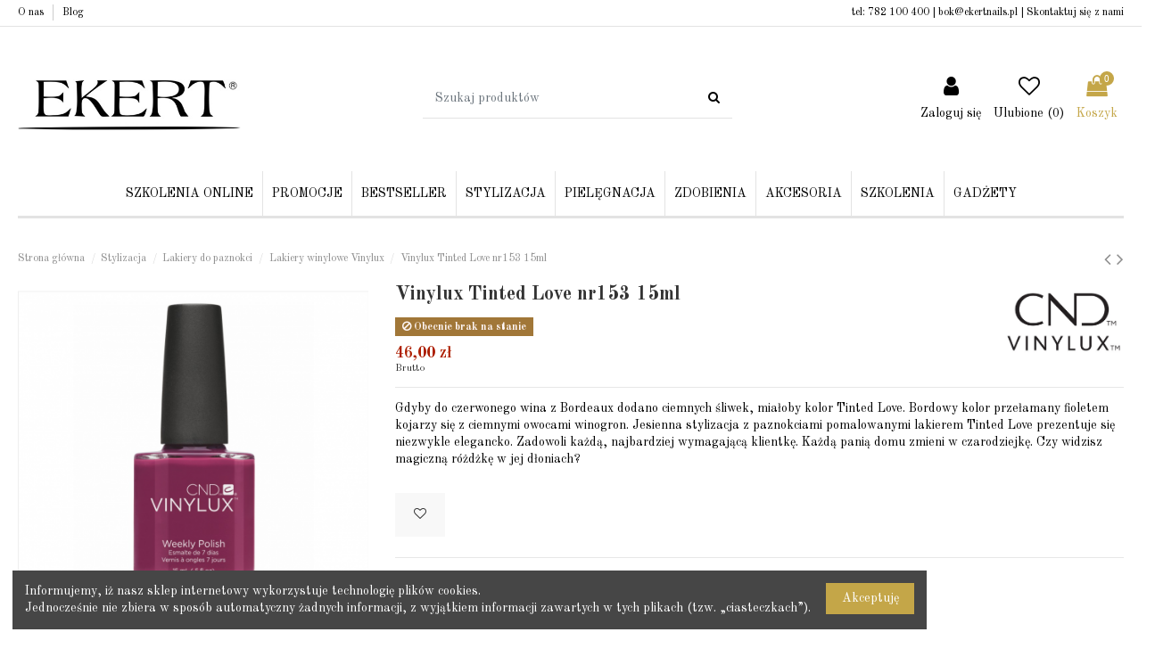

--- FILE ---
content_type: text/html; charset=utf-8
request_url: https://ekertnails.pl/lakiery-winylowe-vinylux/1081-vinylux-tinted-love-153-15-ml.html
body_size: 23456
content:
<!doctype html>
<html lang="pl">

<head>
    
        
  <meta charset="utf-8">


  <meta http-equiv="x-ua-compatible" content="ie=edge">



    <link rel="canonical" href="https://ekertnails.pl/lakiery-winylowe-vinylux/1081-vinylux-tinted-love-153-15-ml.html">

  <title>Vinylux Tinted Love nr153 15ml - ekertnails.pl</title>
  <meta name="description" content="Gdyby do czerwonego wina z Bordeaux dodano nieco ciemnych śliwek, miałoby kolor Tinted Love. Bordowy kolor przełamany śliwkowym fioletem, kojarzy się z bardzo ciemnymi owocami winogron. Jesienna stylizacja z paznokciami pomalowanymi lakierem hybrydowym w">
  <meta name="keywords" content="">
  <meta name="google-site-verification" content="jgWmnVzCaxGbQ4sb6opfaqsg4v6zHAZX3qkEvWNOrUs" />
    
    

  
      



    <meta property="og:type" content="product">
    <meta property="og:url" content="https://ekertnails.pl/lakiery-winylowe-vinylux/1081-vinylux-tinted-love-153-15-ml.html">
    <meta property="og:title" content="Vinylux Tinted Love nr153 15ml">
    <meta property="og:site_name" content="Sklep Ekert.pl">
    <meta property="og:description" content="Gdyby do czerwonego wina z Bordeaux dodano nieco ciemnych śliwek, miałoby kolor Tinted Love. Bordowy kolor przełamany śliwkowym fioletem, kojarzy się z bardzo ciemnymi owocami winogron. Jesienna stylizacja z paznokciami pomalowanymi lakierem hybrydowym w">
    <meta property="og:image" content="https://ekertnails.pl/1604-tm_thickbox_default/vinylux-tinted-love-153-15-ml.jpg">





  


	


      <meta name="viewport" content="initial-scale=1,user-scalable=no,maximum-scale=1,width=device-width">
  




  <link rel="icon" type="image/vnd.microsoft.icon" href="https://ekertnails.pl/img/favicon.ico?1564984908">
  <link rel="shortcut icon" type="image/x-icon" href="https://ekertnails.pl/img/favicon.ico?1564984908">
    

<link href="https://fonts.googleapis.com/css?family=Old+Standard+TT:400,400i,700&display=swap&subset=latin-ext" rel="stylesheet">


<script type="application/ld+json">

{
"@context": "http://schema.org",
"@type": "Organization",
"url": "https://ekertnails.pl/",
"name": "Sklep Ekert.pl",
"logo": "https://ekertnails.pl/img/ekert-nails-logo-1564984908.jpg",
"@id": "#store-organization"
}

</script>




    <link rel="stylesheet" href="https://ekertnails.pl/themes/warehousechild/assets/css/theme.css" type="text/css" media="all">
  <link rel="stylesheet" href="https://ekertnails.pl/modules/przelewy24/views/css/p24_blik.css" type="text/css" media="all">
  <link rel="stylesheet" href="https://ekertnails.pl/modules/przelewy24/views/css/przelewy24.css" type="text/css" media="all">
  <link rel="stylesheet" href="https://ekertnails.pl/modules/iqitcountdown/views/css/front.css" type="text/css" media="all">
  <link rel="stylesheet" href="https://ekertnails.pl/modules/quantitydiscountpro/views/css/qdp.css" type="text/css" media="all">
  <link rel="stylesheet" href="https://ekertnails.pl/modules/cv_simpleinstagram//views/css/front.css" type="text/css" media="all">
  <link rel="stylesheet" href="https://ekertnails.pl/themes/warehousechild/modules/iqitcookielaw/views/css/front.css" type="text/css" media="all">
  <link rel="stylesheet" href="https://ekertnails.pl/themes/warehousechild/modules/iqitmegamenu/views/css/front.css" type="text/css" media="all">
  <link rel="stylesheet" href="https://ekertnails.pl/modules/iqitsizecharts/views/css/front.css" type="text/css" media="all">
  <link rel="stylesheet" href="https://ekertnails.pl/themes/warehousechild/modules/iqitthemeeditor/views/css/custom_s_1.css" type="text/css" media="all">
  <link rel="stylesheet" href="https://ekertnails.pl/modules/iqitwishlist/views/css/front.css" type="text/css" media="all">
  <link rel="stylesheet" href="https://ekertnails.pl/modules/iqitextendedproduct/views/css/front.css" type="text/css" media="all">
  <link rel="stylesheet" href="https://ekertnails.pl/modules/ph_simpleblog/views/css/ph_simpleblog-17.css" type="text/css" media="all">
  <link rel="stylesheet" href="https://ekertnails.pl/modules/ph_simpleblog/css/custom.css" type="text/css" media="all">
  <link rel="stylesheet" href="https://ekertnails.pl/modules/ps_imageslider/css/homeslider.css" type="text/css" media="all">
  <link rel="stylesheet" href="https://ekertnails.pl/modules/iqitcookielaw/views/css/custom_s_1.css" type="text/css" media="all">
  <link rel="stylesheet" href="https://ekertnails.pl/modules/iqitmegamenu/views/css/iqitmegamenu_s_1.css" type="text/css" media="all">
  <link rel="stylesheet" href="https://ekertnails.pl/themes/warehousechild/assets/css/font-awesome/css/font-awesome.css" type="text/css" media="all">
  <link rel="stylesheet" href="https://ekertnails.pl/themes/warehouse/assets/css/custom.css" type="text/css" media="all">




  

  <script type="text/javascript">
        var iqitTheme = {"rm_sticky":"0","rm_breakpoint":0,"op_preloader":"0","cart_style":"side","cart_confirmation":"open","h_layout":"2","f_fixed":"","f_layout":"2","h_absolute":"0","h_sticky":"header","hw_width":"inherit","hm_submenu_width":"default","h_search_type":"full","pl_lazyload":true,"pl_infinity":false,"pl_rollover":true,"pl_crsl_autoplay":false,"pl_slider_ld":4,"pl_slider_d":3,"pl_slider_t":3,"pl_slider_p":2,"pp_thumbs":"leftd","pp_zoom":"inner","pp_image_layout":"carousel","pp_tabs":"tabha"};
        var iqitcountdown_days = "d.";
        var iqitextendedproduct = {"speed":"70"};
        var iqitfdc_from = 0;
        var iqitmegamenu = {"sticky":"false","containerSelector":"#wrapper > .container"};
        var iqitwishlist = {"nbProducts":0};
        var pixel_fc = "https:\/\/ekertnails.pl\/module\/pspixel\/FrontAjaxPixel";
        var prestashop = {"cart":{"products":[],"totals":{"total":{"type":"total","label":"Razem","amount":0,"value":"0,00\u00a0z\u0142"},"total_including_tax":{"type":"total","label":"Suma (brutto)","amount":0,"value":"0,00\u00a0z\u0142"},"total_excluding_tax":{"type":"total","label":"Suma (netto)","amount":0,"value":"0,00\u00a0z\u0142"}},"subtotals":{"products":{"type":"products","label":"Produkty","amount":0,"value":"0,00\u00a0z\u0142"},"discounts":null,"shipping":{"type":"shipping","label":"Wysy\u0142ka","amount":0,"value":""},"tax":null},"products_count":0,"summary_string":"0 sztuk","vouchers":{"allowed":0,"added":[]},"discounts":[],"minimalPurchase":0,"minimalPurchaseRequired":""},"currency":{"name":"Z\u0142oty polski","iso_code":"PLN","iso_code_num":"985","sign":"z\u0142"},"customer":{"lastname":null,"firstname":null,"email":null,"birthday":null,"newsletter":null,"newsletter_date_add":null,"optin":null,"website":null,"company":null,"siret":null,"ape":null,"is_logged":false,"gender":{"type":null,"name":null},"addresses":[]},"language":{"name":"Polski (Polish)","iso_code":"pl","locale":"pl-PL","language_code":"pl-pl","is_rtl":"0","date_format_lite":"Y-m-d","date_format_full":"Y-m-d H:i:s","id":6},"page":{"title":"","canonical":null,"meta":{"title":"Vinylux Tinted Love nr153 15ml","description":"Gdyby do czerwonego wina z Bordeaux dodano nieco ciemnych \u015bliwek, mia\u0142oby kolor Tinted Love. Bordowy kolor prze\u0142amany \u015bliwkowym fioletem, kojarzy si\u0119 z bardzo ciemnymi owocami winogron. Jesienna stylizacja z paznokciami pomalowanymi lakierem hybrydowym w","keywords":"","robots":"index"},"page_name":"product","body_classes":{"lang-pl":true,"lang-rtl":false,"country-pl":true,"currency-PLN":true,"layout-full-width":true,"page-product":true,"tax-display-enabled":true,"product-id-1081":true,"product-Vinylux Tinted Love nr153 15ml":true,"product-id-category-145":true,"product-id-manufacturer-10":true,"product-id-supplier-0":true,"product-available-for-order":true},"admin_notifications":[]},"shop":{"name":"Sklep Ekert.pl","logo":"https:\/\/ekertnails.pl\/img\/ekert-nails-logo-1564984908.jpg","stores_icon":"https:\/\/ekertnails.pl\/img\/new-store-logo_stores-1425559862.gif","favicon":"https:\/\/ekertnails.pl\/img\/favicon.ico"},"urls":{"base_url":"https:\/\/ekertnails.pl\/","current_url":"https:\/\/ekertnails.pl\/lakiery-winylowe-vinylux\/1081-vinylux-tinted-love-153-15-ml.html","shop_domain_url":"https:\/\/ekertnails.pl","img_ps_url":"https:\/\/ekertnails.pl\/img\/","img_cat_url":"https:\/\/ekertnails.pl\/img\/c\/","img_lang_url":"https:\/\/ekertnails.pl\/img\/l\/","img_prod_url":"https:\/\/ekertnails.pl\/img\/p\/","img_manu_url":"https:\/\/ekertnails.pl\/img\/m\/","img_sup_url":"https:\/\/ekertnails.pl\/img\/su\/","img_ship_url":"https:\/\/ekertnails.pl\/img\/s\/","img_store_url":"https:\/\/ekertnails.pl\/img\/st\/","img_col_url":"https:\/\/ekertnails.pl\/img\/co\/","img_url":"https:\/\/ekertnails.pl\/themes\/warehousechild\/assets\/img\/","css_url":"https:\/\/ekertnails.pl\/themes\/warehousechild\/assets\/css\/","js_url":"https:\/\/ekertnails.pl\/themes\/warehousechild\/assets\/js\/","pic_url":"https:\/\/ekertnails.pl\/upload\/","pages":{"address":"https:\/\/ekertnails.pl\/adres","addresses":"https:\/\/ekertnails.pl\/adresy","authentication":"https:\/\/ekertnails.pl\/authentication","cart":"https:\/\/ekertnails.pl\/koszyk","category":"https:\/\/ekertnails.pl\/index.php?controller=category","cms":"https:\/\/ekertnails.pl\/index.php?controller=cms","contact":"https:\/\/ekertnails.pl\/kontakt","discount":"https:\/\/ekertnails.pl\/rabaty","guest_tracking":"https:\/\/ekertnails.pl\/sledzenie-zamowienia-gosc","history":"https:\/\/ekertnails.pl\/historia-zamowien","identity":"https:\/\/ekertnails.pl\/dane-osobiste","index":"https:\/\/ekertnails.pl\/","my_account":"https:\/\/ekertnails.pl\/my-account","order_confirmation":"https:\/\/ekertnails.pl\/potwierdzenie-zamowienia","order_detail":"https:\/\/ekertnails.pl\/index.php?controller=order-detail","order_follow":"https:\/\/ekertnails.pl\/sledzenie-zamowienia","order":"https:\/\/ekertnails.pl\/zamowienie","order_return":"https:\/\/ekertnails.pl\/index.php?controller=order-return","order_slip":"https:\/\/ekertnails.pl\/pokwitowania","pagenotfound":"https:\/\/ekertnails.pl\/nie-znaleziono-strony","password":"https:\/\/ekertnails.pl\/odzyskiwanie-hasla","pdf_invoice":"https:\/\/ekertnails.pl\/index.php?controller=pdf-invoice","pdf_order_return":"https:\/\/ekertnails.pl\/index.php?controller=pdf-order-return","pdf_order_slip":"https:\/\/ekertnails.pl\/index.php?controller=pdf-order-slip","prices_drop":"https:\/\/ekertnails.pl\/promocje","product":"https:\/\/ekertnails.pl\/index.php?controller=product","search":"https:\/\/ekertnails.pl\/szukaj","sitemap":"https:\/\/ekertnails.pl\/mapa-strony","stores":"https:\/\/ekertnails.pl\/sklepy","supplier":"https:\/\/ekertnails.pl\/dostawcy","register":"https:\/\/ekertnails.pl\/authentication?create_account=1","order_login":"https:\/\/ekertnails.pl\/zamowienie?login=1"},"alternative_langs":[],"theme_assets":"\/themes\/warehousechild\/assets\/","actions":{"logout":"https:\/\/ekertnails.pl\/?mylogout="},"no_picture_image":{"bySize":{"cart_default":{"url":"https:\/\/ekertnails.pl\/img\/p\/pl-default-cart_default.jpg","width":80,"height":80},"tm_cart_default":{"url":"https:\/\/ekertnails.pl\/img\/p\/pl-default-tm_cart_default.jpg","width":80,"height":80},"small_default":{"url":"https:\/\/ekertnails.pl\/img\/p\/pl-default-small_default.jpg","width":98,"height":98},"tm_small_default":{"url":"https:\/\/ekertnails.pl\/img\/p\/pl-default-tm_small_default.jpg","width":98,"height":98},"medium_default":{"url":"https:\/\/ekertnails.pl\/img\/p\/pl-default-medium_default.jpg","width":200,"height":200},"tm_medium_default":{"url":"https:\/\/ekertnails.pl\/img\/p\/pl-default-tm_medium_default.jpg","width":200,"height":200},"home_default":{"url":"https:\/\/ekertnails.pl\/img\/p\/pl-default-home_default.jpg","width":270,"height":270},"tm_home_default":{"url":"https:\/\/ekertnails.pl\/img\/p\/pl-default-tm_home_default.jpg","width":270,"height":270},"large_default":{"url":"https:\/\/ekertnails.pl\/img\/p\/pl-default-large_default.jpg","width":458,"height":458},"tm_large_default":{"url":"https:\/\/ekertnails.pl\/img\/p\/pl-default-tm_large_default.jpg","width":458,"height":458},"thickbox_default":{"url":"https:\/\/ekertnails.pl\/img\/p\/pl-default-thickbox_default.jpg","width":800,"height":800},"tm_thickbox_default":{"url":"https:\/\/ekertnails.pl\/img\/p\/pl-default-tm_thickbox_default.jpg","width":800,"height":800}},"small":{"url":"https:\/\/ekertnails.pl\/img\/p\/pl-default-cart_default.jpg","width":80,"height":80},"medium":{"url":"https:\/\/ekertnails.pl\/img\/p\/pl-default-home_default.jpg","width":270,"height":270},"large":{"url":"https:\/\/ekertnails.pl\/img\/p\/pl-default-tm_thickbox_default.jpg","width":800,"height":800},"legend":""}},"configuration":{"display_taxes_label":true,"display_prices_tax_incl":true,"is_catalog":false,"show_prices":true,"opt_in":{"partner":false},"quantity_discount":{"type":"discount","label":"Unit discount"},"voucher_enabled":0,"return_enabled":0},"field_required":[],"breadcrumb":{"links":[{"title":"Strona g\u0142\u00f3wna","url":"https:\/\/ekertnails.pl\/"},{"title":"Stylizacja","url":"https:\/\/ekertnails.pl\/110-stylizacja"},{"title":"Lakiery do paznokci","url":"https:\/\/ekertnails.pl\/108-lakiery-do-paznokci"},{"title":"Lakiery winylowe Vinylux","url":"https:\/\/ekertnails.pl\/145-lakiery-winylowe-vinylux"},{"title":"Vinylux Tinted Love nr153 15ml","url":"https:\/\/ekertnails.pl\/lakiery-winylowe-vinylux\/1081-vinylux-tinted-love-153-15-ml.html"}],"count":5},"link":{"protocol_link":"https:\/\/","protocol_content":"https:\/\/"},"time":1768819108,"static_token":"3dd79fe8e7acf10679a334ebfb2651f3","token":"1d3013d8ae81c7a56c9f0d1eed66c974","debug":false};
        var psemailsubscription_subscription = "https:\/\/ekertnails.pl\/module\/ps_emailsubscription\/subscription";
      </script>



  <script>(function(w,d,s,l,i){w[l]=w[l]||[];w[l].push({'gtm.start':new Date().getTime(),event:'gtm.js'});var f=d.getElementsByTagName(s)[0],j=d.createElement(s),dl=l!='dataLayer'?'&l='+l:'';j.async=true;j.src='//www.googletagmanager.com/gtm.js?id='+i+dl;f.parentNode.insertBefore(j,f);})(window,document,'script','dataLayer','GTM-NZ6PLQV');</script><!-- Facebook Pixel Code -->

    <script>

    !function(f,b,e,v,n,t,s)
    {if(f.fbq)return;n=f.fbq=function(){n.callMethod? n.callMethod.apply(n,arguments):n.queue.push(arguments)};
    if(!f._fbq)f._fbq=n;n.push=n;n.loaded=!0;n.version='2.0';n.agent='plprestashop-download'; // n.agent to keep because of partnership
    n.queue=[];t=b.createElement(e);t.async=!0;
    t.src=v;s=b.getElementsByTagName(e)[0];
    s.parentNode.insertBefore(t,s)}(window, document,'script', 'https://connect.facebook.net/en_US/fbevents.js');
    fbq('init', '876635209139229');
    fbq('track', 'PageView');

    </script>

<noscript>
<img height="1" width="1" style="display:none" src="https://www.facebook.com/tr?id=876635209139229&ev=PageView&noscript=1"/>
</noscript>

<!-- End Facebook Pixel Code -->

<!-- DO NOT MODIFY -->
<!-- End Facebook Pixel Code -->

<!-- Set Facebook Pixel Product Export -->
    <meta property="product:brand" content="CND Vinylux">
    <meta property="product:availability" content="In stock">
    <meta property="product:condition" content="new">
    <meta property="product:retailer_item_id" content="1081">
<!-- END OF Set Facebook Pixel Product Export -->


<script>
fbq('track', 'ViewContent', {content_name: 'Vinylux Tinted Love nr153 15ml (PL)', content_ids: ['1081'], content_type: 'product_group', value: 46, currency: 'PLN'});
</script>



  <script type="text/javascript">
    (window.gaDevIds=window.gaDevIds||[]).push('d6YPbH');
    (function(i,s,o,g,r,a,m){i['GoogleAnalyticsObject']=r;i[r]=i[r]||function(){
      (i[r].q=i[r].q||[]).push(arguments)},i[r].l=1*new Date();a=s.createElement(o),
      m=s.getElementsByTagName(o)[0];a.async=1;a.src=g;m.parentNode.insertBefore(a,m)
    })(window,document,'script','https://www.google-analytics.com/analytics.js','ga');

          ga('create', 'UA-54465382-2', 'auto');
                      ga('send', 'pageview');
        ga('require', 'ec');
  </script>

 



    
    <meta property="product:pretax_price:amount" content="37.398374">
    <meta property="product:pretax_price:currency" content="PLN">
    <meta property="product:price:amount" content="46">
    <meta property="product:price:currency" content="PLN">
    
    

    </head>

<body id="product" class="lang-pl country-pl currency-pln layout-full-width page-product tax-display-enabled product-id-1081 product-vinylux-tinted-love-nr153-15ml product-id-category-145 product-id-manufacturer-10 product-id-supplier-0 product-available-for-order body-desktop-header-style-w-2">


    


<main id="main-page-content"  >
    
            

    <header id="header" class="desktop-header-style-w-2">
        
            
  <div class="header-banner">
    
  </div>




            <nav class="header-nav">
        <div class="container">
    
        <div class="row justify-content-between">
            <div class="col col-auto col-md left-nav">
                                            <div class="block-iqitlinksmanager block-iqitlinksmanager-3 block-links-inline d-inline-block">
            <ul>
                                                            <li>
                            <a
                                    href="https://ekertnails.pl/content/4-O-nas"
                                    title="O nas hurtownia Ekert"                                                                >
                                O nas
                            </a>
                        </li>
                                                                                <li>
                            <a
                                    href="/blog/"
                                                                                                    >
                                Blog
                            </a>
                        </li>
                                                </ul>
        </div>
    
            </div>
            <div class="col col-auto center-nav text-center">
                
             </div>
            <div class="col col-auto col-md right-nav text-right">
                tel: <a href="tel:+48782100400">782 100 400</a> | <a href="mailto:bok@ekertnails.pl">bok@ekertnails.pl</a> |             <div class="block-iqitlinksmanager block-iqitlinksmanager-4 block-links-inline d-inline-block">
            <ul>
                                                            <li>
                            <a
                                    href="https://ekertnails.pl/kontakt"
                                    title="Skorzystaj z formularza kontaktowego"                                                                >
                                Skontaktuj się z nami
                            </a>
                        </li>
                                                </ul>
        </div>
    
             </div>
        </div>

                        </div>
            </nav>
        



<div id="desktop-header" class="desktop-header-style-2">
            
<div class="header-top">
    <div id="desktop-header-container" class="container">
        <div class="row align-items-center">
                            <div class="col col-auto col-header-left">
                    <div id="desktop_logo">
                        <a href="https://ekertnails.pl/">
                            <img class="logo img-fluid"
                                 src="https://ekertnails.pl/img/ekert-nails-logo-1564984908.jpg"                                  alt="Sklep Ekert.pl">
                        </a>
                    </div>
                    
                </div>
                <div class="col col-header-center">
                                        <!-- Block search module TOP -->

<!-- Block search module TOP -->
<div id="search_widget" class="search-widget" data-search-controller-url="https://ekertnails.pl/module/iqitsearch/searchiqit">
    <form method="get" action="https://ekertnails.pl/module/iqitsearch/searchiqit">
        <div class="input-group">
            <input type="text" name="s" value="" data-all-text="Pokaż wszystkie"
                   data-blog-text="Blog post"
                   data-product-text="Product"
                   data-brands-text="Marka"
                   placeholder="Szukaj produktów" class="form-control form-search-control" />
            <button type="submit" class="search-btn">
                <i class="fa fa-search"></i>
            </button>
        </div>
    </form>
</div>
<!-- /Block search module TOP -->

<!-- /Block search module TOP -->


                    
                </div>
                        <div class="col col-auto col-header-right">
                <div class="row no-gutters justify-content-end">

                    
                                            <div id="header-user-btn" class="col col-auto header-btn-w header-user-btn-w">
            <a href="https://ekertnails.pl/my-account"
           title="Zaloguj się do swojego konta klienta"
           rel="nofollow" class="header-btn header-user-btn">
            <i class="fa fa-user fa-fw icon" aria-hidden="true"></i>
            <span class="title">Zaloguj się</span>
        </a>
    </div>
                                        

                    <div id="header-wishlist-btn" class="col col-auto header-btn-w header-wishlist-btn-w">
    <a href="//ekertnails.pl/module/iqitwishlist/view" rel="nofollow" class="header-btn header-user-btn">
        <i class="fa fa-heart-o fa-fw icon" aria-hidden="true"></i>
        <span class="title">Ulubione (<span id="iqitwishlist-nb"></span>)</span>
    </a>
</div>

                                            
                                                    <div id="ps-shoppingcart-wrapper" class="col col-auto">
    <div id="ps-shoppingcart"
         class="header-btn-w header-cart-btn-w ps-shoppingcart side-cart">
         <div id="blockcart" class="blockcart cart-preview"
         data-refresh-url="//ekertnails.pl/module/ps_shoppingcart/ajax">
        <a id="cart-toogle" class="cart-toogle header-btn header-cart-btn" data-toggle="dropdown" data-display="static">
            <i class="fa fa-shopping-bag fa-fw icon" aria-hidden="true"><span class="cart-products-count-btn">0</span></i>
            <span class="info-wrapper">
            <span class="title">Koszyk</span>
            <span class="cart-toggle-details">
            <span class="text-faded cart-separator"> / </span>
                            Pusty
                        </span>
            </span>
        </a>
        <div id="_desktop_blockcart-content" class="dropdown-menu-custom dropdown-menu">
    <div id="blockcart-content" class="blockcart-content" >
        <div class="cart-title">
            <span class="modal-title">Twój koszyk</span>
            <button type="button" id="js-cart-close" class="close">
                <span>×</span>
            </button>
            <hr>
        </div>
                    <span class="no-items">W koszyku nie ma jeszcze produktów</span>
            </div>
</div> </div>




    </div>
</div>
                                                
                                    </div>
                
            </div>
            <div class="col-12">
                <div class="row">
                    <noscript>
	<iframe src="//www.googletagmanager.com/ns.html?id=GTM-NZ6PLQV" height="0" width="0" style="display:none;visibility:hidden"></iframe>
</noscript>

                </div>
            </div>
        </div>
    </div>
</div>
<div class="container iqit-megamenu-container">	<div id="iqitmegamenu-wrapper" class="iqitmegamenu-wrapper iqitmegamenu-all">
		<div class="container container-iqitmegamenu">
		<div id="iqitmegamenu-horizontal" class="iqitmegamenu  clearfix" role="navigation">

								
				<nav id="cbp-hrmenu" class="cbp-hrmenu cbp-horizontal cbp-hrsub-narrow">
					<ul>
												<li id="cbp-hrmenu-tab-11" class="cbp-hrmenu-tab cbp-hrmenu-tab-11 ">
	<a href="https://zlotybiznesbeauty.pl" class="nav-link" >

								<span class="cbp-tab-title">
								szkolenia online</span>
														</a>
													</li>
												<li id="cbp-hrmenu-tab-9" class="cbp-hrmenu-tab cbp-hrmenu-tab-9 ">
	<a href="https://ekertnails.pl/104-promocje" class="nav-link" >

								<span class="cbp-tab-title">
								Promocje</span>
														</a>
													</li>
												<li id="cbp-hrmenu-tab-10" class="cbp-hrmenu-tab cbp-hrmenu-tab-10 ">
	<a href="https://ekertnails.pl/233-bestseller" class="nav-link" >

								<span class="cbp-tab-title">
								Bestseller</span>
														</a>
													</li>
												<li id="cbp-hrmenu-tab-3" class="cbp-hrmenu-tab cbp-hrmenu-tab-3  cbp-has-submeu">
	<a href="https://ekertnails.pl/110-stylizacja" class="nav-link" >

								<span class="cbp-tab-title">
								Stylizacja <i class="fa fa-angle-down cbp-submenu-aindicator"></i></span>
														</a>
														<div class="cbp-hrsub col-12">
								<div class="cbp-hrsub-inner">
									<div class="container iqitmegamenu-submenu-container">
									
																																	




<div class="row menu_row menu-element  first_rows menu-element-id-1">
                

                                                




    <div class="col-3 cbp-menu-column cbp-menu-element menu-element-id-2 ">
        <div class="cbp-menu-column-inner">
                        
                
                
                    
                                                    <div class="row cbp-categories-row">
                                                                                                            <div class="col-12">
                                            <div class="cbp-category-link-w"><a href="https://ekertnails.pl/108-lakiery-do-paznokci"
                                                                                class="cbp-column-title nav-link cbp-category-title">Lakiery do paznokci</a>
                                                                                                                                                    
    <ul class="cbp-links cbp-category-tree"><li ><div class="cbp-category-link-w"><a href="https://ekertnails.pl/93-lakiery-podkladowe-i-nawierzchniowe">Lakiery podkładowe i nawierzchniowe</a></div></li><li ><div class="cbp-category-link-w"><a href="https://ekertnails.pl/145-lakiery-winylowe-vinylux">Lakiery winylowe Vinylux</a></div></li><li ><div class="cbp-category-link-w"><a href="https://ekertnails.pl/247-lakiery-morgan-taylor">Lakiery Morgan Taylor</a></div></li></ul>

                                                                                            </div>
                                        </div>
                                                                                                </div>
                                            
                
            

            
            </div>    </div>
                                    




    <div class="col-3 cbp-menu-column cbp-menu-element menu-element-id-3 ">
        <div class="cbp-menu-column-inner">
                        
                
                
                    
                                                    <div class="row cbp-categories-row">
                                                                                                            <div class="col-12">
                                            <div class="cbp-category-link-w"><a href="https://ekertnails.pl/120-lakiery-hybrydowe"
                                                                                class="cbp-column-title nav-link cbp-category-title">Lakiery Hybrydowe</a>
                                                                                                                                                    
    <ul class="cbp-links cbp-category-tree"><li ><div class="cbp-category-link-w"><a href="https://ekertnails.pl/77-shellac-cnd">Shellac CND</a></div></li><li ><div class="cbp-category-link-w"><a href="https://ekertnails.pl/102-love-me">Love Me</a></div></li><li ><div class="cbp-category-link-w"><a href="https://ekertnails.pl/222-hybryda-zelowa-creative-play-gel">Hybryda żelowa Creative Play Gel</a></div></li><li ><div class="cbp-category-link-w"><a href="https://ekertnails.pl/201-zestaw-lakierow-hybrydowych">Zestaw lakierów hybrydowych</a></div></li><li ><div class="cbp-category-link-w"><a href="https://ekertnails.pl/221-baza-do-lakierow-hybrydowych">Baza do lakierów hybrydowych</a></div></li><li ><div class="cbp-category-link-w"><a href="https://ekertnails.pl/220-top-do-hybryd">Top do lakierów hybrydowych</a></div></li><li ><div class="cbp-category-link-w"><a href="https://ekertnails.pl/246-hybryda-gelish">Hybryda Gelish</a></div></li></ul>

                                                                                            </div>
                                        </div>
                                                                                                </div>
                                            
                
            

            
            </div>    </div>
                                    




    <div class="col-3 cbp-menu-column cbp-menu-element menu-element-id-4 ">
        <div class="cbp-menu-column-inner">
                        
                
                
                    
                                                    <div class="row cbp-categories-row">
                                                                                                            <div class="col-12">
                                            <div class="cbp-category-link-w"><a href="https://ekertnails.pl/202-akryl-do-paznokci"
                                                                                class="cbp-column-title nav-link cbp-category-title">Akryl do paznokci</a>
                                                                                                                                                    
    <ul class="cbp-links cbp-category-tree"><li ><div class="cbp-category-link-w"><a href="https://ekertnails.pl/112-plyny-do-akrylu">Płyny do akrylu</a></div></li><li ><div class="cbp-category-link-w"><a href="https://ekertnails.pl/113-pudry-do-akrylu">Pudry do akrylu</a></div></li></ul>

                                                                                            </div>
                                        </div>
                                                                                                </div>
                                            
                
            

            
            </div>    </div>
                                    




    <div class="col-3 cbp-menu-column cbp-menu-element menu-element-id-5 ">
        <div class="cbp-menu-column-inner">
                        
                
                
                    
                                                    <div class="row cbp-categories-row">
                                                                                                            <div class="col-12">
                                            <div class="cbp-category-link-w"><a href="https://ekertnails.pl/114-zele-do-paznokci"
                                                                                class="cbp-column-title nav-link cbp-category-title">Żele do paznokci</a>
                                                                                                                                                    
    <ul class="cbp-links cbp-category-tree"><li ><div class="cbp-category-link-w"><a href="https://ekertnails.pl/204-bazy-i-topy-do-zeli">Bazy i topy do żeli</a></div></li><li ><div class="cbp-category-link-w"><a href="https://ekertnails.pl/75-zele-budujace-do-paznokci">Żele budujące do paznokci</a></div></li></ul>

                                                                                            </div>
                                        </div>
                                                                                                                                                <div class="col-12">
                                            <div class="cbp-category-link-w"><a href="https://ekertnails.pl/84-przygotowanie-i-usuwanie-stylizacji"
                                                                                class="cbp-column-title nav-link cbp-category-title">Przygotowanie i usuwanie stylizacji</a>
                                                                                                                                                    
    <ul class="cbp-links cbp-category-tree"><li ><div class="cbp-category-link-w"><a href="https://ekertnails.pl/206-plyny">Płyny</a></div></li><li ><div class="cbp-category-link-w"><a href="https://ekertnails.pl/207-akcesoria">Akcesoria</a></div></li></ul>

                                                                                            </div>
                                        </div>
                                                                                                </div>
                                            
                
            

            
            </div>    </div>
                            
                </div>
																					
																			</div>
								</div>
							</div>
													</li>
												<li id="cbp-hrmenu-tab-4" class="cbp-hrmenu-tab cbp-hrmenu-tab-4  cbp-has-submeu">
	<a href="https://ekertnails.pl/118-pielegnacja" class="nav-link" >

								<span class="cbp-tab-title">
								Pielęgnacja <i class="fa fa-angle-down cbp-submenu-aindicator"></i></span>
														</a>
														<div class="cbp-hrsub col-12">
								<div class="cbp-hrsub-inner">
									<div class="container iqitmegamenu-submenu-container">
									
																																	




<div class="row menu_row menu-element  first_rows menu-element-id-1">
                

                                                




    <div class="col-3 cbp-menu-column cbp-menu-element menu-element-id-2 ">
        <div class="cbp-menu-column-inner">
                        
                
                
                    
                                                    <div class="row cbp-categories-row">
                                                                                                                                                                                <div class="col-12">
                                            <div class="cbp-category-link-w"><a href="https://ekertnails.pl/91-balsamy-scentsations"
                                                                                class="cbp-column-title nav-link cbp-category-title">Balsamy Scentsations</a>
                                                                                                                                            </div>
                                        </div>
                                                                                                                                                <div class="col-12">
                                            <div class="cbp-category-link-w"><a href="https://ekertnails.pl/152-pielegnacja-paznokci"
                                                                                class="cbp-column-title nav-link cbp-category-title">Pielęgnacja Paznokci</a>
                                                                                                                                            </div>
                                        </div>
                                                                                                                                                                                                                    <div class="col-12">
                                            <div class="cbp-category-link-w"><a href="https://ekertnails.pl/92-mydla-scentsations"
                                                                                class="cbp-column-title nav-link cbp-category-title">Mydła Scentsations</a>
                                                                                                                                            </div>
                                        </div>
                                                                                                </div>
                                            
                
            

            
            </div>    </div>
                                    




    <div class="col-3 cbp-menu-column cbp-menu-element menu-element-id-3 ">
        <div class="cbp-menu-column-inner">
                        
                
                
                    
                                                    <div class="row cbp-categories-row">
                                                                                                            <div class="col-12">
                                            <div class="cbp-category-link-w"><a href="https://ekertnails.pl/109-spa"
                                                                                class="cbp-column-title nav-link cbp-category-title">Spa</a>
                                                                                                                                                    
    <ul class="cbp-links cbp-category-tree"><li ><div class="cbp-category-link-w"><a href="https://ekertnails.pl/211-sol-i-plyny-zmiekczajace">Sól i płyny zmiękczające</a></div></li></ul>

                                                                                            </div>
                                        </div>
                                                                                                </div>
                                            
                
            

            
            </div>    </div>
                            
                </div>
																					
																			</div>
								</div>
							</div>
													</li>
												<li id="cbp-hrmenu-tab-5" class="cbp-hrmenu-tab cbp-hrmenu-tab-5  cbp-has-submeu">
	<a href="https://ekertnails.pl/117-zdobienia" class="nav-link" >

								<span class="cbp-tab-title">
								Zdobienia <i class="fa fa-angle-down cbp-submenu-aindicator"></i></span>
														</a>
														<div class="cbp-hrsub col-12">
								<div class="cbp-hrsub-inner">
									<div class="container iqitmegamenu-submenu-container">
									
																																	




<div class="row menu_row menu-element  first_rows menu-element-id-1">
                

                                                




    <div class="col-12 cbp-menu-column cbp-menu-element menu-element-id-2 ">
        <div class="cbp-menu-column-inner">
                        
                
                
                    
                                                    <div class="row cbp-categories-row">
                                                                                                            <div class="col-2">
                                            <div class="cbp-category-link-w"><a href="https://ekertnails.pl/103-stemple-do-paznokci"
                                                                                class="cbp-column-title nav-link cbp-category-title">Stemple do Paznokci</a>
                                                                                                                                            </div>
                                        </div>
                                                                                                                                                <div class="col-2">
                                            <div class="cbp-category-link-w"><a href="https://ekertnails.pl/96-folia-transferowa-do-paznokci"
                                                                                class="cbp-column-title nav-link cbp-category-title">Folia transferowa</a>
                                                                                                                                            </div>
                                        </div>
                                                                                                                                                <div class="col-2">
                                            <div class="cbp-category-link-w"><a href="https://ekertnails.pl/97-pylki-do-paznokci"
                                                                                class="cbp-column-title nav-link cbp-category-title">Pyłki do Paznokci</a>
                                                                                                                                            </div>
                                        </div>
                                                                                                                                                <div class="col-2">
                                            <div class="cbp-category-link-w"><a href="https://ekertnails.pl/121-naklejki-na-paznokcie"
                                                                                class="cbp-column-title nav-link cbp-category-title">Naklejki na Paznokcie</a>
                                                                                                                                            </div>
                                        </div>
                                                                                                                                                <div class="col-2">
                                            <div class="cbp-category-link-w"><a href="https://ekertnails.pl/147-paintgel"
                                                                                class="cbp-column-title nav-link cbp-category-title">PaintGel</a>
                                                                                                                                            </div>
                                        </div>
                                                                                                                                                <div class="col-2">
                                            <div class="cbp-category-link-w"><a href="https://ekertnails.pl/105-bizuteria-i-cyrkonie-do-paznokci"
                                                                                class="cbp-column-title nav-link cbp-category-title">Biżuteria i Cyrkonie</a>
                                                                                                                                            </div>
                                        </div>
                                                                                                                                                <div class="col-2">
                                            <div class="cbp-category-link-w"><a href="https://ekertnails.pl/151-farbki-akrylowe-do-paznokci"
                                                                                class="cbp-column-title nav-link cbp-category-title">Farbki akrylowe</a>
                                                                                                                                            </div>
                                        </div>
                                                                                                                                                <div class="col-2">
                                            <div class="cbp-category-link-w"><a href="https://ekertnails.pl/149-szablony-do-zdobien"
                                                                                class="cbp-column-title nav-link cbp-category-title">Szablony do zdobień</a>
                                                                                                                                            </div>
                                        </div>
                                                                                                                                                <div class="col-2">
                                            <div class="cbp-category-link-w"><a href="https://ekertnails.pl/212-zestawy-do-zdobien"
                                                                                class="cbp-column-title nav-link cbp-category-title">Zestawy do zdobień</a>
                                                                                                                                            </div>
                                        </div>
                                                                                                </div>
                                            
                
            

            
            </div>    </div>
                            
                </div>
																					
																			</div>
								</div>
							</div>
													</li>
												<li id="cbp-hrmenu-tab-6" class="cbp-hrmenu-tab cbp-hrmenu-tab-6  cbp-has-submeu">
	<a href="https://ekertnails.pl/111-akcesoria" class="nav-link" >

								<span class="cbp-tab-title">
								Akcesoria <i class="fa fa-angle-down cbp-submenu-aindicator"></i></span>
														</a>
														<div class="cbp-hrsub col-12">
								<div class="cbp-hrsub-inner">
									<div class="container iqitmegamenu-submenu-container">
									
																																	




<div class="row menu_row menu-element  first_rows menu-element-id-1">
                

                                                




    <div class="col-3 cbp-menu-column cbp-menu-element menu-element-id-2 ">
        <div class="cbp-menu-column-inner">
                        
                
                
                    
                                                    <div class="row cbp-categories-row">
                                                                                                            <div class="col-12">
                                            <div class="cbp-category-link-w"><a href="https://ekertnails.pl/78-narzedzia"
                                                                                class="cbp-column-title nav-link cbp-category-title">Narzędzia</a>
                                                                                                                                            </div>
                                        </div>
                                                                                                                                                <div class="col-12">
                                            <div class="cbp-category-link-w"><a href="https://ekertnails.pl/85-pedzelki"
                                                                                class="cbp-column-title nav-link cbp-category-title">Pędzelki</a>
                                                                                                                                            </div>
                                        </div>
                                                                                                                                                <div class="col-12">
                                            <div class="cbp-category-link-w"><a href="https://ekertnails.pl/107-pilniki-i-buffery"
                                                                                class="cbp-column-title nav-link cbp-category-title">Pilniki i buffery</a>
                                                                                                                                            </div>
                                        </div>
                                                                                                                                                <div class="col-12">
                                            <div class="cbp-category-link-w"><a href="https://ekertnails.pl/134-lampy-i-zarowki"
                                                                                class="cbp-column-title nav-link cbp-category-title">Lampy i żarówki</a>
                                                                                                                                            </div>
                                        </div>
                                                                                                                                                <div class="col-12">
                                            <div class="cbp-category-link-w"><a href="https://ekertnails.pl/150-frezarki-i-frezy"
                                                                                class="cbp-column-title nav-link cbp-category-title">Frezarki i frezy</a>
                                                                                                                                            </div>
                                        </div>
                                                                                                                                                <div class="col-12">
                                            <div class="cbp-category-link-w"><a href="https://ekertnails.pl/83-szablony-do-paznokci"
                                                                                class="cbp-column-title nav-link cbp-category-title">Szablony do paznokci</a>
                                                                                                                                            </div>
                                        </div>
                                                                                                </div>
                                            
                
            

            
            </div>    </div>
                                    




    <div class="col-3 cbp-menu-column cbp-menu-element menu-element-id-3 ">
        <div class="cbp-menu-column-inner">
                        
                
                
                    
                                                    <div class="row cbp-categories-row">
                                                                                                            <div class="col-12">
                                            <div class="cbp-category-link-w"><a href="https://ekertnails.pl/115-tipsy"
                                                                                class="cbp-column-title nav-link cbp-category-title">Tipsy</a>
                                                                                                                                                    
    <ul class="cbp-links cbp-category-tree"><li ><div class="cbp-category-link-w"><a href="https://ekertnails.pl/79-eclipse">Eclipse</a></div></li><li ><div class="cbp-category-link-w"><a href="https://ekertnails.pl/82-velocity">Velocity</a></div></li><li ><div class="cbp-category-link-w"><a href="https://ekertnails.pl/81-performacne">Performacne</a></div></li><li ><div class="cbp-category-link-w"><a href="https://ekertnails.pl/80-formation">Formation</a></div></li></ul>

                                                                                            </div>
                                        </div>
                                                                                                </div>
                                            
                
            

            
            </div>    </div>
                            
                </div>
																					
																			</div>
								</div>
							</div>
													</li>
												<li id="cbp-hrmenu-tab-7" class="cbp-hrmenu-tab cbp-hrmenu-tab-7  cbp-has-submeu">
	<a href="https://ekertnails.pl/101-szkolenia" class="nav-link" >

								<span class="cbp-tab-title">
								Szkolenia <i class="fa fa-angle-down cbp-submenu-aindicator"></i></span>
														</a>
														<div class="cbp-hrsub col-12">
								<div class="cbp-hrsub-inner">
									<div class="container iqitmegamenu-submenu-container">
									
																																	




<div class="row menu_row menu-element  first_rows menu-element-id-1">
                

                                                




    <div class="col-12 cbp-menu-column cbp-menu-element menu-element-id-2 ">
        <div class="cbp-menu-column-inner">
                        
                
                
                    
                                                    <div class="row cbp-categories-row">
                                                                                                            <div class="col-2">
                                            <div class="cbp-category-link-w"><a href="https://ekertnails.pl/235-szkolenia-stacjonarne"
                                                                                class="cbp-column-title nav-link cbp-category-title">Szkolenia stacjonarne</a>
                                                                                                                                                    
    <ul class="cbp-links cbp-category-tree"><li ><div class="cbp-category-link-w"><a href="https://ekertnails.pl/237-szkolenia-dla-obecnych-wlascicieli-salonow">Szkolenia dla obecnych właścicieli salonów</a></div></li><li ><div class="cbp-category-link-w"><a href="https://ekertnails.pl/238-szkolenia-dla-przyszlych-wlascicieli-salonow">Szkolenia dla przyszłych właścicieli salonów</a></div></li><li ><div class="cbp-category-link-w"><a href="https://ekertnails.pl/239-szkolenia-dla-stylistek">Szkolenia dla stylistek</a></div></li></ul>

                                                                                            </div>
                                        </div>
                                                                                                                                                <div class="col-2">
                                            <div class="cbp-category-link-w"><a href="https://ekertnails.pl/236-szkolenia-online"
                                                                                class="cbp-column-title nav-link cbp-category-title">Szkolenia online</a>
                                                                                                                                                    
    <ul class="cbp-links cbp-category-tree"><li ><div class="cbp-category-link-w"><a href="https://ekertnails.pl/240-chce-otworzyc-wlasny-biznes-beauty">Chcę otworzyć własny biznes beauty</a></div></li><li ><div class="cbp-category-link-w"><a href="https://ekertnails.pl/241-jestem-wlascicielka-salonu-beauty">Jestem właścicielką salonu beauty</a></div></li><li ><div class="cbp-category-link-w"><a href="https://ekertnails.pl/242-jestem-stylistka">Jestem stylistką</a></div></li></ul>

                                                                                            </div>
                                        </div>
                                                                                                </div>
                                            
                
            

            
            </div>    </div>
                            
                </div>
																					
																			</div>
								</div>
							</div>
													</li>
												<li id="cbp-hrmenu-tab-8" class="cbp-hrmenu-tab cbp-hrmenu-tab-8 ">
	<a href="https://ekertnails.pl/156-gadzety" class="nav-link" >

								<span class="cbp-tab-title">
								Gadżety</span>
														</a>
													</li>
											</ul>
				</nav>
		</div>
		</div>
		<div id="sticky-cart-wrapper"></div>
	</div>

<div id="_desktop_iqitmegamenu-mobile">
	<div id="iqitmegamenu-mobile">
		
		<ul>
		



	
	<li><a  href="https://ekertnails.pl/" >Strona główna</a></li><li><a  href="https://zlotybiznesbeauty.pl" >Szkolenia online</a></li><li><a  href="https://ekertnails.pl/104-promocje" >PROMOCJE</a></li><li><a  href="https://ekertnails.pl/233-bestseller" >Bestseller</a></li><li><span class="mm-expand"><i class="fa fa-angle-down expand-icon" aria-hidden="true"></i><i class="fa fa-angle-up close-icon" aria-hidden="true"></i></span><a  href="https://ekertnails.pl/110-stylizacja" >Stylizacja</a>
	<ul><li><span class="mm-expand"><i class="fa fa-angle-down expand-icon" aria-hidden="true"></i><i class="fa fa-angle-up close-icon" aria-hidden="true"></i></span><a  href="https://ekertnails.pl/108-lakiery-do-paznokci" >Lakiery do paznokci</a>
	<ul><li><a  href="https://ekertnails.pl/93-lakiery-podkladowe-i-nawierzchniowe" >Lakiery podkładowe i nawierzchniowe</a></li><li><a  href="https://ekertnails.pl/145-lakiery-winylowe-vinylux" >Lakiery winylowe Vinylux</a></li><li><a  href="https://ekertnails.pl/247-lakiery-morgan-taylor" >Lakiery Morgan Taylor</a></li></ul></li><li><span class="mm-expand"><i class="fa fa-angle-down expand-icon" aria-hidden="true"></i><i class="fa fa-angle-up close-icon" aria-hidden="true"></i></span><a  href="https://ekertnails.pl/120-lakiery-hybrydowe" >Lakiery Hybrydowe</a>
	<ul><li><a  href="https://ekertnails.pl/77-shellac-cnd" >Shellac CND</a></li><li><a  href="https://ekertnails.pl/102-love-me" >Love Me</a></li><li><a  href="https://ekertnails.pl/222-hybryda-zelowa-creative-play-gel" >Hybryda żelowa Creative Play Gel</a></li><li><a  href="https://ekertnails.pl/201-zestaw-lakierow-hybrydowych" >Zestaw lakierów hybrydowych</a></li><li><a  href="https://ekertnails.pl/221-baza-do-lakierow-hybrydowych" >Baza do lakierów hybrydowych</a></li><li><a  href="https://ekertnails.pl/220-top-do-hybryd" >Top do lakierów hybrydowych</a></li><li><a  href="https://ekertnails.pl/246-hybryda-gelish" >Hybryda Gelish</a></li></ul></li><li><span class="mm-expand"><i class="fa fa-angle-down expand-icon" aria-hidden="true"></i><i class="fa fa-angle-up close-icon" aria-hidden="true"></i></span><a  href="https://ekertnails.pl/202-akryl-do-paznokci" >Akryl do paznokci</a>
	<ul><li><a  href="https://ekertnails.pl/112-plyny-do-akrylu" >Płyny do akrylu</a></li><li><a  href="https://ekertnails.pl/113-pudry-do-akrylu" >Pudry do akrylu</a></li></ul></li><li><span class="mm-expand"><i class="fa fa-angle-down expand-icon" aria-hidden="true"></i><i class="fa fa-angle-up close-icon" aria-hidden="true"></i></span><a  href="https://ekertnails.pl/114-zele-do-paznokci" >Żele do paznokci</a>
	<ul><li><a  href="https://ekertnails.pl/204-bazy-i-topy-do-zeli" >Bazy i topy do żeli</a></li><li><a  href="https://ekertnails.pl/75-zele-budujace-do-paznokci" >Żele budujące do paznokci</a></li></ul></li><li><span class="mm-expand"><i class="fa fa-angle-down expand-icon" aria-hidden="true"></i><i class="fa fa-angle-up close-icon" aria-hidden="true"></i></span><a  href="https://ekertnails.pl/84-przygotowanie-i-usuwanie-stylizacji" >Przygotowanie i usuwanie stylizacji</a>
	<ul><li><a  href="https://ekertnails.pl/206-plyny" >Płyny</a></li><li><a  href="https://ekertnails.pl/207-akcesoria" >Akcesoria</a></li></ul></li><li><a  href="https://ekertnails.pl/244-lakiery-morgan-taylor" >Lakiery Morgan Taylor</a></li></ul></li><li><span class="mm-expand"><i class="fa fa-angle-down expand-icon" aria-hidden="true"></i><i class="fa fa-angle-up close-icon" aria-hidden="true"></i></span><a  href="https://ekertnails.pl/118-pielegnacja" >Pielęgnacja</a>
	<ul><li><a  href="https://ekertnails.pl/91-balsamy-scentsations" >Balsamy Scentsations</a></li><li><a  href="https://ekertnails.pl/152-pielegnacja-paznokci" >Pielęgnacja Paznokci</a></li><li><a  href="https://ekertnails.pl/92-mydla-scentsations" >Mydła Scentsations</a></li><li><span class="mm-expand"><i class="fa fa-angle-down expand-icon" aria-hidden="true"></i><i class="fa fa-angle-up close-icon" aria-hidden="true"></i></span><a  href="https://ekertnails.pl/109-spa" >Spa</a>
	<ul><li><a  href="https://ekertnails.pl/211-sol-i-plyny-zmiekczajace" >Sól i płyny zmiękczające</a></li></ul></li><li><a  href="https://ekertnails.pl/245-balsamy-morgantaylor" >Balsamy MorganTaylor</a></li></ul></li><li><span class="mm-expand"><i class="fa fa-angle-down expand-icon" aria-hidden="true"></i><i class="fa fa-angle-up close-icon" aria-hidden="true"></i></span><a  href="https://ekertnails.pl/117-zdobienia" >Zdobienia</a>
	<ul><li><a  href="https://ekertnails.pl/103-stemple-do-paznokci" >Stemple do Paznokci</a></li><li><a  href="https://ekertnails.pl/96-folia-transferowa-do-paznokci" >Folia transferowa</a></li><li><a  href="https://ekertnails.pl/97-pylki-do-paznokci" >Pyłki do Paznokci</a></li><li><a  href="https://ekertnails.pl/121-naklejki-na-paznokcie" >Naklejki na Paznokcie</a></li><li><a  href="https://ekertnails.pl/147-paintgel" >PaintGel</a></li><li><a  href="https://ekertnails.pl/105-bizuteria-i-cyrkonie-do-paznokci" >Biżuteria i Cyrkonie</a></li><li><a  href="https://ekertnails.pl/151-farbki-akrylowe-do-paznokci" >Farbki akrylowe</a></li><li><a  href="https://ekertnails.pl/149-szablony-do-zdobien" >Szablony do zdobień</a></li><li><a  href="https://ekertnails.pl/212-zestawy-do-zdobien" >Zestawy do zdobień</a></li></ul></li><li><span class="mm-expand"><i class="fa fa-angle-down expand-icon" aria-hidden="true"></i><i class="fa fa-angle-up close-icon" aria-hidden="true"></i></span><a  href="https://ekertnails.pl/111-akcesoria" >Akcesoria</a>
	<ul><li><a  href="https://ekertnails.pl/78-narzedzia" >Narzędzia</a></li><li><a  href="https://ekertnails.pl/85-pedzelki" >Pędzelki</a></li><li><a  href="https://ekertnails.pl/107-pilniki-i-buffery" >Pilniki i buffery</a></li><li><a  href="https://ekertnails.pl/134-lampy-i-zarowki" >Lampy i żarówki</a></li><li><a  href="https://ekertnails.pl/150-frezarki-i-frezy" >Frezarki i frezy</a></li><li><a  href="https://ekertnails.pl/83-szablony-do-paznokci" >Szablony do paznokci</a></li><li><span class="mm-expand"><i class="fa fa-angle-down expand-icon" aria-hidden="true"></i><i class="fa fa-angle-up close-icon" aria-hidden="true"></i></span><a  href="https://ekertnails.pl/115-tipsy" >Tipsy</a>
	<ul><li><a  href="https://ekertnails.pl/79-eclipse" >Eclipse</a></li><li><a  href="https://ekertnails.pl/82-velocity" >Velocity</a></li><li><a  href="https://ekertnails.pl/81-performacne" >Performacne</a></li><li><a  href="https://ekertnails.pl/80-formation" >Formation</a></li></ul></li></ul></li><li><span class="mm-expand"><i class="fa fa-angle-down expand-icon" aria-hidden="true"></i><i class="fa fa-angle-up close-icon" aria-hidden="true"></i></span><a  href="https://ekertnails.pl/101-szkolenia" >Szkolenia</a>
	<ul><li><span class="mm-expand"><i class="fa fa-angle-down expand-icon" aria-hidden="true"></i><i class="fa fa-angle-up close-icon" aria-hidden="true"></i></span><a  href="https://ekertnails.pl/235-szkolenia-stacjonarne" >Szkolenia stacjonarne</a>
	<ul><li><a  href="https://ekertnails.pl/237-szkolenia-dla-obecnych-wlascicieli-salonow" >Szkolenia dla obecnych właścicieli salonów</a></li><li><a  href="https://ekertnails.pl/238-szkolenia-dla-przyszlych-wlascicieli-salonow" >Szkolenia dla przyszłych właścicieli salonów</a></li><li><a  href="https://ekertnails.pl/239-szkolenia-dla-stylistek" >Szkolenia dla stylistek</a></li></ul></li><li><span class="mm-expand"><i class="fa fa-angle-down expand-icon" aria-hidden="true"></i><i class="fa fa-angle-up close-icon" aria-hidden="true"></i></span><a  href="https://ekertnails.pl/236-szkolenia-online" >Szkolenia online</a>
	<ul><li><a  href="https://ekertnails.pl/240-chce-otworzyc-wlasny-biznes-beauty" >Chcę otworzyć własny biznes beauty</a></li><li><a  href="https://ekertnails.pl/241-jestem-wlascicielka-salonu-beauty" >Jestem właścicielką salonu beauty</a></li><li><a  href="https://ekertnails.pl/242-jestem-stylistka" >Jestem stylistką</a></li></ul></li></ul></li><li><a  href="https://ekertnails.pl/156-gadzety" >Gadżety</a></li><li><a  href="https://ekertnails.pl/231-nowosci" >Nowości</a></li>
		</ul>
		
	</div>
</div>
</div>


    </div>



    <div id="mobile-header" class="mobile-header-style-1">
                    <div id="mobile-header-sticky">
    <div class="container">
        <div class="mobile-main-bar">
            <div class="row no-gutters align-items-center row-mobile-header">
                <div class="col col-auto col-mobile-btn col-mobile-btn-menu col-mobile-menu-dropdown">
                    <a class="m-nav-btn" data-toggle="dropdown" data-display="static"><i class="fa fa-bars" aria-hidden="true"></i>
                        <span>Menu</span></a>
                    <div id="_mobile_iqitmegamenu-mobile" class="dropdown-menu-custom dropdown-menu"></div>
                </div>
                <div id="mobile-btn-search" class="col col-auto col-mobile-btn col-mobile-btn-search">
                    <a class="m-nav-btn" data-toggle="dropdown" data-display="static"><i class="fa fa-search" aria-hidden="true"></i>
                        <span>Szukaj</span></a>
                    <div id="search-widget-mobile" class="dropdown-content dropdown-menu dropdown-mobile search-widget">
                        <form method="get" action="https://ekertnails.pl/szukaj">
                            <input type="hidden" name="controller" value="search">
                            <div class="input-group">
                                <input type="text" name="s" value=""
                                       placeholder="Szukaj" data-all-text="Pokaż wszystkie" class="form-control form-search-control">
                                <button type="submit" class="search-btn">
                                    <i class="fa fa-search"></i>
                                </button>
                            </div>
                        </form>
                    </div>
                </div>
                <div class="col col-mobile-logo text-center">
                    <a href="https://ekertnails.pl/">
                        <img class="logo img-fluid"
                             src="https://ekertnails.pl/img/ekert-nails-logo-1564984908.jpg"                              alt="Sklep Ekert.pl">
                    </a>
                </div>
                <div class="col col-auto col-mobile-btn col-mobile-btn-account">
                    <a href="https://ekertnails.pl/my-account" class="m-nav-btn"><i class="fa fa-user" aria-hidden="true"></i>
                        <span>
                            
                                                            Zaloguj się
                                                        
                        </span></a>
                </div>
                
                                <div class="col col-auto col-mobile-btn col-mobile-btn-cart ps-shoppingcart side-cart">
                    <div id="mobile-cart-wrapper">
                    <a id="mobile-cart-toogle"  class="m-nav-btn" data-toggle="dropdown" data-display="static"><i class="fa fa-shopping-bag mobile-bag-icon" aria-hidden="true"><span id="mobile-cart-products-count" class="cart-products-count cart-products-count-btn">
                                
                                                                    0
                                                                
                            </span></i>
                        <span>Koszyk</span></a>
                    <div id="_mobile_blockcart-content" class="dropdown-menu-custom dropdown-menu"></div>
                    </div>
                </div>
                            </div>
        </div>
    </div>
</div>


            </div>

        
    </header>

    <section id="wrapper">
                

<div class="container">
<nav data-depth="5" class="breadcrumb">
                <div class="row align-items-center">
                <div class="col">
                    <ol itemscope itemtype="https://schema.org/BreadcrumbList">
                        
                                                            
                                    <li itemprop="itemListElement" itemscope
                                        itemtype="http://schema.org/ListItem">
                                        <a  itemtype="http://schema.org/Thing"
                                            itemprop="item" href="https://ekertnails.pl/" >
                                            <span itemprop="name">Strona główna</span>
                                        </a>
                                        <meta itemprop="position" content="1">
                                    </li>
                                
                                                            
                                    <li itemprop="itemListElement" itemscope
                                        itemtype="http://schema.org/ListItem">
                                        <a  itemtype="http://schema.org/Thing"
                                            itemprop="item" href="https://ekertnails.pl/110-stylizacja" >
                                            <span itemprop="name">Stylizacja</span>
                                        </a>
                                        <meta itemprop="position" content="2">
                                    </li>
                                
                                                            
                                    <li itemprop="itemListElement" itemscope
                                        itemtype="http://schema.org/ListItem">
                                        <a  itemtype="http://schema.org/Thing"
                                            itemprop="item" href="https://ekertnails.pl/108-lakiery-do-paznokci" >
                                            <span itemprop="name">Lakiery do paznokci</span>
                                        </a>
                                        <meta itemprop="position" content="3">
                                    </li>
                                
                                                            
                                    <li itemprop="itemListElement" itemscope
                                        itemtype="http://schema.org/ListItem">
                                        <a  itemtype="http://schema.org/Thing"
                                            itemprop="item" href="https://ekertnails.pl/145-lakiery-winylowe-vinylux" >
                                            <span itemprop="name">Lakiery winylowe Vinylux</span>
                                        </a>
                                        <meta itemprop="position" content="4">
                                    </li>
                                
                                                            
                                    <li itemprop="itemListElement" itemscope
                                        itemtype="http://schema.org/ListItem">
                                        <a  itemtype="http://schema.org/Thing"
                                            itemprop="item" href="https://ekertnails.pl/lakiery-winylowe-vinylux/1081-vinylux-tinted-love-153-15-ml.html" >
                                            <span itemprop="name">Vinylux Tinted Love nr153 15ml</span>
                                        </a>
                                        <meta itemprop="position" content="5">
                                    </li>
                                
                                                    
                    </ol>
                </div>
                <div class="col col-auto"> <div id="iqitproductsnav">
            <a href="https://ekertnails.pl/strona-glowna/4438-vinylux-feel-the-flutter-nr415-15-ml.html" title="Previous product">
           <i class="fa fa-angle-left" aria-hidden="true"></i>        </a>
                <a href="https://ekertnails.pl/lakiery-winylowe-vinylux/3838-2834-vinylux-charm-302-15ml.html#/default-wartosc_domyslna" title="Next product">
             <i class="fa fa-angle-right" aria-hidden="true"></i>        </a>
    </div>


</div>
            </div>
            </nav>
</div>
        <div id="inner-wrapper" class="container">
            
            
                
<aside id="notifications">
    
    
    
    </aside>
            

            

                
    <div id="content-wrapper">
        
        
    <section id="main" itemscope itemtype="https://schema.org/Product">
        <div id="product-preloader"><i class="fa fa-circle-o-notch fa-spin"></i></div>
        <div id="main-product-wrapper">
        <meta itemprop="url" content="https://ekertnails.pl/lakiery-winylowe-vinylux/1081-1725-vinylux-tinted-love-153-15-ml.html#/49-default-wartosc_domyslna">

        <div class="row product-info-row">
            <div class="col-md-4 col-product-image">
                
                    <section class="page-content" id="content">
                        

                            
                                <div class="images-container images-container-left images-container-d-leftd ">
            <div class="row no-gutters">
                        <div class="col-12 col-left-product-cover">
    <div class="product-cover">

        
            <ul class="product-flags">
                            </ul>
        

        <a class="expander" data-toggle="modal" data-target="#product-modal"><span><i class="fa fa-expand" aria-hidden="true"></i></span></a>        <div id="product-images-large" class="product-images-large slick-slider">
                                                <div>
                        <div class="easyzoom easyzoom-product">
                            <a href="https://ekertnails.pl/1604-tm_thickbox_default/vinylux-tinted-love-153-15-ml.jpg" class="js-easyzoom-trigger"></a>
                        </div>
                        <img
                                 src="https://ekertnails.pl/1604-large_default/vinylux-tinted-love-153-15-ml.jpg"                                data-image-large-src="https://ekertnails.pl/1604-tm_thickbox_default/vinylux-tinted-love-153-15-ml.jpg"
                                alt=""
                                title=""
                                itemprop="image"
                                content="https://ekertnails.pl/1604-large_default/vinylux-tinted-love-153-15-ml.jpg"
                                width="458"
                                height="458"
                                class="img-fluid"
                        >
                    </div>
                                    </div>
    </div>

</div>
        </div>
     </div>
                            

                            
                                <div class="after-cover-tumbnails text-center">






</div>
                            

                        
                    </section>
                
            </div>

            <div class="col-md-8 col-product-info">
                
                    <div class="product_header_container clearfix">

                        
                                                                                                                                        <meta itemprop="brand" content="CND Vinylux">
                                        <div class="product-manufacturer product-manufacturer-next float-right">
                                            <a href="https://ekertnails.pl/10_cnd-vinylux">
                                                <img src="https://ekertnails.pl/img/m/10.jpg"
                                                     class="img-fluid  manufacturer-logo" alt="CND Vinylux" />
                                            </a>
                                        </div>
                                                                                                                        

                        
                        <h1 class="h1 page-title" itemprop="name"><span>Vinylux Tinted Love nr153 15ml</span></h1>
                    
                        
                                                                                                                                                                                                                

                    
                        


    <div class="product-prices">

        
                                            

        
            
        



        

                            
                                    <span id="product-availability"
                          class="badge badge-danger product-unavailable">
                                        <i class="fa fa-ban" aria-hidden="true"></i>
                              Obecnie brak na stanie
                                                                                                </span>
                            
        

        
            <div class=""
                 itemprop="offers"
                 itemscope
                 itemtype="https://schema.org/Offer"
            >

                                    <link itemprop="availability" href="https://schema.org/OutOfStock"/>
                                <meta itemprop="priceCurrency" content="PLN">

                <div>
                    <span class="current-price"><span itemprop="price" class="product-price" content="46">46,00 zł</span></span>
                                    </div>

                
                                    
            </div>
        

        
                    

        
                    

        
                    

        

        <div class="tax-shipping-delivery-label text-muted">
                            Brutto
                        
            
                                                </div>
        


            </div>






                    
                    </div>
                

                <div class="product-information">
                    
                        <div id="product-description-short-1081"
                             itemprop="description" class="rte-content">Gdyby do czerwonego wina z Bordeaux dodano ciemnych śliwek, miałoby kolor Tinted Love. Bordowy kolor przełamany  fioletem kojarzy się z ciemnymi owocami winogron. Jesienna stylizacja z paznokciami pomalowanymi lakierem Tinted Love prezentuje się niezwykle elegancko. Zadowoli każdą, najbardziej wymagającą klientkę. Każdą panią domu zmieni w czarodziejkę. Czy widzisz magiczną różdżkę w jej dłoniach?</div>
                    

                    
                    <div class="product-actions">
                        
                            <form action="https://ekertnails.pl/koszyk" method="post" id="add-to-cart-or-refresh">
                                <input type="hidden" name="token" value="3dd79fe8e7acf10679a334ebfb2651f3">
                                <input type="hidden" name="id_product" value="1081"
                                       id="product_page_product_id">
                                <input type="hidden" name="id_customization" value="0"
                                       id="product_customization_id">

                                
                                    


                                    <div class="product-variants">
                    <div class="clearfix product-variants-item">
            <span class="form-control-label">Kolor</span>
                            <ul id="group_9">
                                            <li class="float-left input-container" data-toggle="tooltip" data-animation="false" data-placement="top" data-container= ".product-variants" title="Różowy">
                            <input class="input-color" type="radio" data-product-attribute="9"
                                   name="group[9]"
                                   value="4">
                            <span
                                    class="color"
                                    style="background-color: #ff69b4"                                                                 ><span class="sr-only">Różowy</span></span>
                        </li>
                                    </ul>
                    </div>
                        </div>
                                

                                
                                                                    

                                
                                    <div class="product-add-to-cart pt-3">

            
            <div class="row extra-small-gutters product-quantity">
                                    <div class="col col-sm-auto">
        <button type="button" data-toggle="tooltip" data-placement="top"  title="Dodaj do ulubionych"
           class="btn btn-secondary btn-lg btn-iconic btn-iqitwishlist-add js-iqitwishlist-add" data-animation="false" id="iqit-wishlist-product-btn"
           data-id-product="1081"
           data-id-product-attribute="1725"
           data-url="//ekertnails.pl/module/iqitwishlist/actions">
            <i class="fa fa-heart-o not-added" aria-hidden="true"></i> <i class="fa fa-heart added"
                                                                          aria-hidden="true"></i>
        </button>
    </div>

            </div>
        

        
            <p class="product-minimal-quantity">
                            </p>
        
        
</div>
                                

                                
                                                                    

                                
                                    <div class="product-additional-info">
  
</div>
                                

                                
                            </form>
                        

                        
                            

<div class="additional_button">

    



</div>


    <script type="text/javascript" src="//s7.addthis.com/js/300/addthis_widget.js#pubid=ra-50d44b832bee7204"></script>


                        

                    </div>
                </div>
            </div>

            
        </div>

                    

    <div class="tabs product-tabs">
        <ul id="product-infos-tabs" class="nav nav-tabs">
                            <li class="nav-item">
                    <a class="nav-link active" data-toggle="tab"
                       href="#description">
                        Opis
                    </a>
                </li>
                        <li class="nav-item" id="product-details-tab-nav">
                <a class="nav-link" data-toggle="tab"
                   href="#product-details-tab">
                    Szczegóły produktu
                </a>
            </li>
            
            
            
                    </ul>


        <div id="product-infos-tabs-content"  class="tab-content">
                        <div class="tab-pane in active" id="description">
                
                    <div class="product-description">
                        <div class="rte-content"><p>"Instrukcja nakładania lakieru winylowego Vinylux CND: <br /><br />1. Przed rozpoczęciem malowania dezynfekujemy dłonie preparatem Cool Blue CND. <br />2. Odtłuszczamy płytkę paznokcia produktem Scrub Fresh CND, dla lepszej trwałości. <br />3. Malujemy paznokcie dwoma warstwami lakieru vinylux. Niech każda warstwa schnie 2 minuty. <br />4. Do wykończenia użyjemy lakieru nawierzchniowego Top coat Vinylux. <br />5. Do przyspieszenia wyschnięcia lakieru możemy użyć Solar Speed spray rozpylając go na paznokcie. <br />6. Na zakończenie wcieramy w skórki po kropelce Solar Oil."</p></div>
                        
                    </div>
                
            </div>
                        <div class="tab-pane "
                 id="product-details-tab"
            >

                
                    <div id="product-details" data-product="{&quot;id_shop_default&quot;:&quot;1&quot;,&quot;id_manufacturer&quot;:&quot;10&quot;,&quot;id_supplier&quot;:&quot;0&quot;,&quot;reference&quot;:&quot;&quot;,&quot;is_virtual&quot;:&quot;0&quot;,&quot;delivery_in_stock&quot;:&quot;&quot;,&quot;delivery_out_stock&quot;:&quot;&quot;,&quot;id_category_default&quot;:&quot;145&quot;,&quot;on_sale&quot;:&quot;0&quot;,&quot;online_only&quot;:&quot;0&quot;,&quot;ecotax&quot;:0,&quot;minimal_quantity&quot;:&quot;1&quot;,&quot;low_stock_threshold&quot;:null,&quot;low_stock_alert&quot;:&quot;0&quot;,&quot;price&quot;:&quot;46,00\u00a0z\u0142&quot;,&quot;unity&quot;:&quot;&quot;,&quot;unit_price_ratio&quot;:&quot;0.000000&quot;,&quot;additional_shipping_cost&quot;:&quot;0.000000&quot;,&quot;customizable&quot;:&quot;0&quot;,&quot;text_fields&quot;:&quot;0&quot;,&quot;uploadable_files&quot;:&quot;0&quot;,&quot;redirect_type&quot;:&quot;404&quot;,&quot;id_type_redirected&quot;:&quot;0&quot;,&quot;available_for_order&quot;:&quot;1&quot;,&quot;available_date&quot;:&quot;2018-01-01&quot;,&quot;show_condition&quot;:&quot;0&quot;,&quot;condition&quot;:&quot;new&quot;,&quot;show_price&quot;:&quot;1&quot;,&quot;indexed&quot;:&quot;1&quot;,&quot;visibility&quot;:&quot;both&quot;,&quot;cache_default_attribute&quot;:&quot;1725&quot;,&quot;advanced_stock_management&quot;:&quot;0&quot;,&quot;date_add&quot;:&quot;2017-12-07 05:19:57&quot;,&quot;date_upd&quot;:&quot;2022-09-01 09:16:41&quot;,&quot;pack_stock_type&quot;:&quot;3&quot;,&quot;meta_description&quot;:&quot;Gdyby do czerwonego wina z Bordeaux dodano nieco ciemnych \u015bliwek, mia\u0142oby kolor Tinted Love. Bordowy kolor prze\u0142amany \u015bliwkowym fioletem, kojarzy si\u0119 z bardzo ciemnymi owocami winogron. Jesienna stylizacja z paznokciami pomalowanymi lakierem hybrydowym w&quot;,&quot;meta_keywords&quot;:&quot;&quot;,&quot;meta_title&quot;:&quot;Vinylux Tinted Love nr153 15ml&quot;,&quot;link_rewrite&quot;:&quot;vinylux-tinted-love-153-15-ml&quot;,&quot;name&quot;:&quot;Vinylux Tinted Love nr153 15ml&quot;,&quot;description&quot;:&quot;&lt;p&gt;\&quot;Instrukcja nak\u0142adania lakieru winylowego Vinylux CND: &lt;br \/&gt;&lt;br \/&gt;1. Przed rozpocz\u0119ciem malowania dezynfekujemy d\u0142onie preparatem Cool Blue CND. &lt;br \/&gt;2. Odt\u0142uszczamy p\u0142ytk\u0119 paznokcia produktem Scrub Fresh CND, dla lepszej trwa\u0142o\u015bci. &lt;br \/&gt;3. Malujemy paznokcie dwoma warstwami lakieru vinylux. Niech ka\u017cda warstwa schnie 2 minuty. &lt;br \/&gt;4. Do wyko\u0144czenia u\u017cyjemy lakieru nawierzchniowego Top coat Vinylux. &lt;br \/&gt;5. Do przyspieszenia wyschni\u0119cia lakieru mo\u017cemy u\u017cy\u0107 Solar Speed spray rozpylaj\u0105c go na paznokcie. &lt;br \/&gt;6. Na zako\u0144czenie wcieramy w sk\u00f3rki po kropelce Solar Oil.\&quot;&lt;\/p&gt;&quot;,&quot;description_short&quot;:&quot;Gdyby do czerwonego wina z Bordeaux dodano ciemnych \u015bliwek, mia\u0142oby kolor Tinted Love. Bordowy kolor prze\u0142amany  fioletem kojarzy si\u0119 z ciemnymi owocami winogron. Jesienna stylizacja z paznokciami pomalowanymi lakierem Tinted Love prezentuje si\u0119 niezwykle elegancko. Zadowoli ka\u017cd\u0105, najbardziej wymagaj\u0105c\u0105 klientk\u0119. Ka\u017cd\u0105 pani\u0105 domu zmieni w czarodziejk\u0119. Czy widzisz magiczn\u0105 r\u00f3\u017cd\u017ck\u0119 w jej d\u0142oniach?&quot;,&quot;available_now&quot;:&quot;&quot;,&quot;available_later&quot;:&quot;&quot;,&quot;id&quot;:1081,&quot;id_product&quot;:1081,&quot;out_of_stock&quot;:2,&quot;new&quot;:0,&quot;id_product_attribute&quot;:1725,&quot;quantity_wanted&quot;:1,&quot;extraContent&quot;:[],&quot;allow_oosp&quot;:0,&quot;category&quot;:&quot;lakiery-winylowe-vinylux&quot;,&quot;category_name&quot;:&quot;Lakiery winylowe Vinylux&quot;,&quot;link&quot;:&quot;https:\/\/ekertnails.pl\/lakiery-winylowe-vinylux\/1081-vinylux-tinted-love-153-15-ml.html&quot;,&quot;attribute_price&quot;:0,&quot;price_tax_exc&quot;:37.398374,&quot;price_without_reduction&quot;:46,&quot;reduction&quot;:0,&quot;specific_prices&quot;:[],&quot;quantity&quot;:0,&quot;quantity_all_versions&quot;:0,&quot;id_image&quot;:&quot;pl-default&quot;,&quot;features&quot;:[{&quot;name&quot;:&quot;Odcie\u0144&quot;,&quot;value&quot;:&quot;R\u00f3\u017cowy&quot;,&quot;id_feature&quot;:&quot;100&quot;,&quot;position&quot;:&quot;0&quot;},{&quot;name&quot;:&quot;Efekt&quot;,&quot;value&quot;:&quot;Klasyczny&quot;,&quot;id_feature&quot;:&quot;102&quot;,&quot;position&quot;:&quot;2&quot;},{&quot;name&quot;:&quot;Stopie\u0144 krycia&quot;,&quot;value&quot;:&quot;Kryj\u0105cy&quot;,&quot;id_feature&quot;:&quot;103&quot;,&quot;position&quot;:&quot;3&quot;},{&quot;name&quot;:&quot;Zastosowanie&quot;,&quot;value&quot;:&quot;Kolor&quot;,&quot;id_feature&quot;:&quot;104&quot;,&quot;position&quot;:&quot;4&quot;},{&quot;name&quot;:&quot;Okazja&quot;,&quot;value&quot;:&quot;Na randk\u0119&quot;,&quot;id_feature&quot;:&quot;106&quot;,&quot;position&quot;:&quot;6&quot;},{&quot;name&quot;:&quot;Okazja&quot;,&quot;value&quot;:&quot;Do pracy&quot;,&quot;id_feature&quot;:&quot;106&quot;,&quot;position&quot;:&quot;6&quot;},{&quot;name&quot;:&quot;Trwa\u0142o\u015b\u0107&quot;,&quot;value&quot;:&quot;Powy\u017cej 7 dni&quot;,&quot;id_feature&quot;:&quot;124&quot;,&quot;position&quot;:&quot;23&quot;},{&quot;name&quot;:&quot;Pojemno\u015b\u0107 [ml]&quot;,&quot;value&quot;:&quot;15&quot;,&quot;id_feature&quot;:&quot;127&quot;,&quot;position&quot;:&quot;26&quot;}],&quot;attachments&quot;:[],&quot;virtual&quot;:0,&quot;pack&quot;:0,&quot;packItems&quot;:[],&quot;nopackprice&quot;:0,&quot;customization_required&quot;:false,&quot;attributes&quot;:{&quot;10&quot;:{&quot;id_attribute&quot;:&quot;49&quot;,&quot;id_attribute_group&quot;:&quot;10&quot;,&quot;name&quot;:&quot;Warto\u015b\u0107 domy\u015blna&quot;,&quot;group&quot;:&quot;Default&quot;,&quot;reference&quot;:&quot;&quot;,&quot;ean13&quot;:&quot;639370099149&quot;,&quot;isbn&quot;:&quot;&quot;,&quot;upc&quot;:&quot;&quot;,&quot;mpn&quot;:&quot;&quot;}},&quot;rate&quot;:23,&quot;tax_name&quot;:&quot;PTU PL 23%&quot;,&quot;ecotax_rate&quot;:0,&quot;unit_price&quot;:&quot;&quot;,&quot;customizations&quot;:{&quot;fields&quot;:[]},&quot;id_customization&quot;:0,&quot;is_customizable&quot;:false,&quot;show_quantities&quot;:false,&quot;quantity_label&quot;:&quot;Przedmiot&quot;,&quot;quantity_discounts&quot;:[],&quot;customer_group_discount&quot;:0,&quot;images&quot;:[{&quot;bySize&quot;:{&quot;cart_default&quot;:{&quot;url&quot;:&quot;https:\/\/ekertnails.pl\/1604-cart_default\/vinylux-tinted-love-153-15-ml.jpg&quot;,&quot;width&quot;:80,&quot;height&quot;:80},&quot;tm_cart_default&quot;:{&quot;url&quot;:&quot;https:\/\/ekertnails.pl\/1604-tm_cart_default\/vinylux-tinted-love-153-15-ml.jpg&quot;,&quot;width&quot;:80,&quot;height&quot;:80},&quot;small_default&quot;:{&quot;url&quot;:&quot;https:\/\/ekertnails.pl\/1604-small_default\/vinylux-tinted-love-153-15-ml.jpg&quot;,&quot;width&quot;:98,&quot;height&quot;:98},&quot;tm_small_default&quot;:{&quot;url&quot;:&quot;https:\/\/ekertnails.pl\/1604-tm_small_default\/vinylux-tinted-love-153-15-ml.jpg&quot;,&quot;width&quot;:98,&quot;height&quot;:98},&quot;medium_default&quot;:{&quot;url&quot;:&quot;https:\/\/ekertnails.pl\/1604-medium_default\/vinylux-tinted-love-153-15-ml.jpg&quot;,&quot;width&quot;:200,&quot;height&quot;:200},&quot;tm_medium_default&quot;:{&quot;url&quot;:&quot;https:\/\/ekertnails.pl\/1604-tm_medium_default\/vinylux-tinted-love-153-15-ml.jpg&quot;,&quot;width&quot;:200,&quot;height&quot;:200},&quot;home_default&quot;:{&quot;url&quot;:&quot;https:\/\/ekertnails.pl\/1604-home_default\/vinylux-tinted-love-153-15-ml.jpg&quot;,&quot;width&quot;:270,&quot;height&quot;:270},&quot;tm_home_default&quot;:{&quot;url&quot;:&quot;https:\/\/ekertnails.pl\/1604-tm_home_default\/vinylux-tinted-love-153-15-ml.jpg&quot;,&quot;width&quot;:270,&quot;height&quot;:270},&quot;large_default&quot;:{&quot;url&quot;:&quot;https:\/\/ekertnails.pl\/1604-large_default\/vinylux-tinted-love-153-15-ml.jpg&quot;,&quot;width&quot;:458,&quot;height&quot;:458},&quot;tm_large_default&quot;:{&quot;url&quot;:&quot;https:\/\/ekertnails.pl\/1604-tm_large_default\/vinylux-tinted-love-153-15-ml.jpg&quot;,&quot;width&quot;:458,&quot;height&quot;:458},&quot;thickbox_default&quot;:{&quot;url&quot;:&quot;https:\/\/ekertnails.pl\/1604-thickbox_default\/vinylux-tinted-love-153-15-ml.jpg&quot;,&quot;width&quot;:800,&quot;height&quot;:800},&quot;tm_thickbox_default&quot;:{&quot;url&quot;:&quot;https:\/\/ekertnails.pl\/1604-tm_thickbox_default\/vinylux-tinted-love-153-15-ml.jpg&quot;,&quot;width&quot;:800,&quot;height&quot;:800}},&quot;small&quot;:{&quot;url&quot;:&quot;https:\/\/ekertnails.pl\/1604-cart_default\/vinylux-tinted-love-153-15-ml.jpg&quot;,&quot;width&quot;:80,&quot;height&quot;:80},&quot;medium&quot;:{&quot;url&quot;:&quot;https:\/\/ekertnails.pl\/1604-home_default\/vinylux-tinted-love-153-15-ml.jpg&quot;,&quot;width&quot;:270,&quot;height&quot;:270},&quot;large&quot;:{&quot;url&quot;:&quot;https:\/\/ekertnails.pl\/1604-tm_thickbox_default\/vinylux-tinted-love-153-15-ml.jpg&quot;,&quot;width&quot;:800,&quot;height&quot;:800},&quot;legend&quot;:&quot;&quot;,&quot;id_image&quot;:&quot;1604&quot;,&quot;cover&quot;:&quot;1&quot;,&quot;position&quot;:&quot;1&quot;,&quot;associatedVariants&quot;:[]}],&quot;cover&quot;:{&quot;bySize&quot;:{&quot;cart_default&quot;:{&quot;url&quot;:&quot;https:\/\/ekertnails.pl\/1604-cart_default\/vinylux-tinted-love-153-15-ml.jpg&quot;,&quot;width&quot;:80,&quot;height&quot;:80},&quot;tm_cart_default&quot;:{&quot;url&quot;:&quot;https:\/\/ekertnails.pl\/1604-tm_cart_default\/vinylux-tinted-love-153-15-ml.jpg&quot;,&quot;width&quot;:80,&quot;height&quot;:80},&quot;small_default&quot;:{&quot;url&quot;:&quot;https:\/\/ekertnails.pl\/1604-small_default\/vinylux-tinted-love-153-15-ml.jpg&quot;,&quot;width&quot;:98,&quot;height&quot;:98},&quot;tm_small_default&quot;:{&quot;url&quot;:&quot;https:\/\/ekertnails.pl\/1604-tm_small_default\/vinylux-tinted-love-153-15-ml.jpg&quot;,&quot;width&quot;:98,&quot;height&quot;:98},&quot;medium_default&quot;:{&quot;url&quot;:&quot;https:\/\/ekertnails.pl\/1604-medium_default\/vinylux-tinted-love-153-15-ml.jpg&quot;,&quot;width&quot;:200,&quot;height&quot;:200},&quot;tm_medium_default&quot;:{&quot;url&quot;:&quot;https:\/\/ekertnails.pl\/1604-tm_medium_default\/vinylux-tinted-love-153-15-ml.jpg&quot;,&quot;width&quot;:200,&quot;height&quot;:200},&quot;home_default&quot;:{&quot;url&quot;:&quot;https:\/\/ekertnails.pl\/1604-home_default\/vinylux-tinted-love-153-15-ml.jpg&quot;,&quot;width&quot;:270,&quot;height&quot;:270},&quot;tm_home_default&quot;:{&quot;url&quot;:&quot;https:\/\/ekertnails.pl\/1604-tm_home_default\/vinylux-tinted-love-153-15-ml.jpg&quot;,&quot;width&quot;:270,&quot;height&quot;:270},&quot;large_default&quot;:{&quot;url&quot;:&quot;https:\/\/ekertnails.pl\/1604-large_default\/vinylux-tinted-love-153-15-ml.jpg&quot;,&quot;width&quot;:458,&quot;height&quot;:458},&quot;tm_large_default&quot;:{&quot;url&quot;:&quot;https:\/\/ekertnails.pl\/1604-tm_large_default\/vinylux-tinted-love-153-15-ml.jpg&quot;,&quot;width&quot;:458,&quot;height&quot;:458},&quot;thickbox_default&quot;:{&quot;url&quot;:&quot;https:\/\/ekertnails.pl\/1604-thickbox_default\/vinylux-tinted-love-153-15-ml.jpg&quot;,&quot;width&quot;:800,&quot;height&quot;:800},&quot;tm_thickbox_default&quot;:{&quot;url&quot;:&quot;https:\/\/ekertnails.pl\/1604-tm_thickbox_default\/vinylux-tinted-love-153-15-ml.jpg&quot;,&quot;width&quot;:800,&quot;height&quot;:800}},&quot;small&quot;:{&quot;url&quot;:&quot;https:\/\/ekertnails.pl\/1604-cart_default\/vinylux-tinted-love-153-15-ml.jpg&quot;,&quot;width&quot;:80,&quot;height&quot;:80},&quot;medium&quot;:{&quot;url&quot;:&quot;https:\/\/ekertnails.pl\/1604-home_default\/vinylux-tinted-love-153-15-ml.jpg&quot;,&quot;width&quot;:270,&quot;height&quot;:270},&quot;large&quot;:{&quot;url&quot;:&quot;https:\/\/ekertnails.pl\/1604-tm_thickbox_default\/vinylux-tinted-love-153-15-ml.jpg&quot;,&quot;width&quot;:800,&quot;height&quot;:800},&quot;legend&quot;:&quot;&quot;,&quot;id_image&quot;:&quot;1604&quot;,&quot;cover&quot;:&quot;1&quot;,&quot;position&quot;:&quot;1&quot;,&quot;associatedVariants&quot;:[]},&quot;has_discount&quot;:false,&quot;discount_type&quot;:null,&quot;discount_percentage&quot;:null,&quot;discount_percentage_absolute&quot;:null,&quot;discount_amount&quot;:null,&quot;discount_amount_to_display&quot;:null,&quot;price_amount&quot;:46,&quot;unit_price_full&quot;:&quot;&quot;,&quot;show_availability&quot;:true,&quot;availability_message&quot;:&quot;Obecnie brak na stanie&quot;,&quot;availability_date&quot;:&quot;2018-01-01&quot;,&quot;availability&quot;:&quot;unavailable&quot;}" class="clearfix">

            <section class="product-features">
            <dl class="data-sheet">
                                    <dt class="name">Odcień</dt>
                    <dd class="value">Różowy</dd>
                                    <dt class="name">Efekt</dt>
                    <dd class="value">Klasyczny</dd>
                                    <dt class="name">Stopień krycia</dt>
                    <dd class="value">Kryjący</dd>
                                    <dt class="name">Zastosowanie</dt>
                    <dd class="value">Kolor</dd>
                                    <dt class="name">Okazja</dt>
                    <dd class="value">Do pracy<br />
Na randkę</dd>
                                    <dt class="name">Trwałość</dt>
                    <dd class="value">Powyżej 7 dni</dd>
                                    <dt class="name">Pojemność [ml]</dt>
                    <dd class="value">15</dd>
                            </dl>
        </section>
    







    


    


    


            <div class="specific-references">
                            <div>
                    <label class="label">ean13</label>
                    <span>639370099149</span>
                </div>
                    </div>
    


            <div class="product-availability-date">
            <label>Data dostępności: </label>
            <span>2018-01-01</span>
        </div>
    


    <div class="product-out-of-stock">
        
    </div>

</div>



                

            </div>

            
                            

            
            

                </div>
    </div>

    <div class="iqit-accordion" id="product-infos-accordion-mobile" role="tablist" aria-multiselectable="true"></div>

                
        

        </div>
                    
                            
        
        
            

<section class="crossselling-products block block-section">

  <h4 class="section-title"><span>Klienci którzy zakupili ten produkt kupili również:</span>

  </h4>

  <div class="block-content">

    <div class="products slick-products-carousel products-grid slick-default-carousel slick-arrows-middle">

      
        
    <div class="js-product-miniature-wrapper product-carousel ">
        <article
                class="product-miniature product-miniature-default product-miniature-grid product-miniature-layout-1 js-product-miniature"
                data-id-product="1937"
                data-id-product-attribute="2029"

        >

                    
    
    <div class="thumbnail-container">
        <a href="https://ekertnails.pl/shellac-cnd/1937-2029-shellac-ecstasy-7-3-ml.html#/49-default-wartosc_domyslna" class="thumbnail product-thumbnail">

                            <img
                                                                                    src="https://ekertnails.pl/1113-home_default/shellac-ecstasy-7-3-ml.jpg"
                                                                            alt="Shellac Ecstasy 7,3ml"
                        data-full-size-image-url="https://ekertnails.pl/1113-tm_thickbox_default/shellac-ecstasy-7-3-ml.jpg"
                        width="270"
                        height="270"
                        class="img-fluid   product-thumbnail-first"
                >
            
                                                                                                                                </a>

        
            <ul class="product-flags">
                            </ul>
        

                
            <div class="product-functional-buttons product-functional-buttons-bottom">
                <div class="product-functional-buttons-links">
                    <a href="#" class="btn-iqitwishlist-add js-iqitwishlist-add"  data-id-product="1937" data-id-product-attribute="2029"
   data-url="//ekertnails.pl/module/iqitwishlist/actions" data-toggle="tooltip" title="Dodaj do ulubionych">
    <i class="fa fa-heart-o not-added" aria-hidden="true"></i> <i class="fa fa-heart added" aria-hidden="true"></i>
</a>

                    
                        <a class="js-quick-view-iqit" href="#" data-link-action="quickview" data-toggle="tooltip"
                            title="Szybki podgląd">
                            <i class="fa fa-eye" aria-hidden="true"></i></a>
                    
                </div>
            </div>
        
        
                
            <div class="product-availability d-block">
                                    <span class="badge product-unavailable">Obecnie brak na stanie</span>
                    
                    
            </div>
        
        
    </div>




<div class="product-description">
    
                    <div class="product-category-name text-muted">Shellac CND</div>    

    
        <h3 class="h3 product-title">
            <a href="https://ekertnails.pl/shellac-cnd/1937-2029-shellac-ecstasy-7-3-ml.html#/49-default-wartosc_domyslna">Shellac Ecstasy 7,3ml</a>
        </h3>
    

    
            

    
            

    
        
    

    
                    <div class="product-price-and-shipping">
                
                <a href="https://ekertnails.pl/shellac-cnd/1937-2029-shellac-ecstasy-7-3-ml.html#/49-default-wartosc_domyslna"> <span  class="product-price" content="77">77,00 zł</span></a>
                                
                
                            </div>
            



    
                    <div class="products-variants">
                                    <div class="variant-links">
      <a href="https://ekertnails.pl/shellac-cnd/1937-821-shellac-ecstasy-7-3-ml.html#/4-kolor-rozowy"
       class="color"
       title="Różowy"
       style="background-color: #ff69b4"           ><span class="sr-only">Różowy</span></a>
    <span class="js-count count"></span>
</div>                            </div>
            

    
        <div class="product-description-short text-muted">
            <a href="https://ekertnails.pl/shellac-cnd/1937-2029-shellac-ecstasy-7-3-ml.html#/49-default-wartosc_domyslna">Piękny, intensywny amarantowy kolor. Kojarzy się z wakacjami i wieczornymi spotkaniami na plaży. Doskonale współgra z letnią opalenizną. Każdy zauważy śmiały, dziewczęcy kolor paznokci na tle wypielęgnowanej dłoni. Spróbuj raz, a będziesz zawsze powracać do tego właśnie koloru! Produkt rozpuszcza się w acetonie.</a>
        </div>
    

    
        <div class="product-add-cart">
            <a href="https://ekertnails.pl/shellac-cnd/1937-2029-shellac-ecstasy-7-3-ml.html#/49-default-wartosc_domyslna"
           class="btn btn-product-list"
        > Zobacz
        </a>
    </div>    

    
        
    

</div>
        
        
        

            
        </article>
    </div>


      
        
    <div class="js-product-miniature-wrapper product-carousel ">
        <article
                class="product-miniature product-miniature-default product-miniature-grid product-miniature-layout-1 js-product-miniature"
                data-id-product="3709"
                data-id-product-attribute="2602"

        >

                    
    
    <div class="thumbnail-container">
        <a href="https://ekertnails.pl/lakiery-winylowe-vinylux/3709-2602-vinylux-dreamcatcher-286-15ml.html#/49-default-wartosc_domyslna" class="thumbnail product-thumbnail">

                            <img
                                                                                    src="https://ekertnails.pl/2970-home_default/vinylux-dreamcatcher-286-15ml.jpg"
                                                                            alt="Vinylux Dreamcatcher 286 15ml"
                        data-full-size-image-url="https://ekertnails.pl/2970-tm_thickbox_default/vinylux-dreamcatcher-286-15ml.jpg"
                        width="270"
                        height="270"
                        class="img-fluid   product-thumbnail-first"
                >
            
                                                                                                                                                <img
                                src="/themes/warehousechild/assets/img/blank.png"
                                data-src="https://ekertnails.pl/2971-home_default/vinylux-dreamcatcher-286-15ml.jpg"
                                width="270"
                                height="270"
                                alt="Vinylux Dreamcatcher 286 15ml 2"
                                class="img-fluid js-lazy-product-image product-thumbnail-second"
                            >
                                                                </a>

        
            <ul class="product-flags">
                            </ul>
        

                
            <div class="product-functional-buttons product-functional-buttons-bottom">
                <div class="product-functional-buttons-links">
                    <a href="#" class="btn-iqitwishlist-add js-iqitwishlist-add"  data-id-product="3709" data-id-product-attribute="2602"
   data-url="//ekertnails.pl/module/iqitwishlist/actions" data-toggle="tooltip" title="Dodaj do ulubionych">
    <i class="fa fa-heart-o not-added" aria-hidden="true"></i> <i class="fa fa-heart added" aria-hidden="true"></i>
</a>

                    
                        <a class="js-quick-view-iqit" href="#" data-link-action="quickview" data-toggle="tooltip"
                            title="Szybki podgląd">
                            <i class="fa fa-eye" aria-hidden="true"></i></a>
                    
                </div>
            </div>
        
        
                
            <div class="product-availability d-block">
                                    <span class="badge product-unavailable">Obecnie brak na stanie</span>
                    
                    
            </div>
        
        
    </div>




<div class="product-description">
    
                    <div class="product-category-name text-muted">Lakiery winylowe Vinylux</div>    

    
        <h3 class="h3 product-title">
            <a href="https://ekertnails.pl/lakiery-winylowe-vinylux/3709-2602-vinylux-dreamcatcher-286-15ml.html#/49-default-wartosc_domyslna">Vinylux Dreamcatcher 286 15ml</a>
        </h3>
    

    
            

    
            

    
        
    

    
                    <div class="product-price-and-shipping">
                
                <a href="https://ekertnails.pl/lakiery-winylowe-vinylux/3709-2602-vinylux-dreamcatcher-286-15ml.html#/49-default-wartosc_domyslna"> <span  class="product-price" content="46">46,00 zł</span></a>
                                
                
                            </div>
            



    
                    <div class="products-variants">
                                    <div class="variant-links">
      <a href="https://ekertnails.pl/lakiery-winylowe-vinylux/3709-2603-vinylux-dreamcatcher-286-15ml.html#/9-kolor-fioletowy"
       class="color"
       title="Fioletowy"
       style="background-color: #9966CC"           ><span class="sr-only">Fioletowy</span></a>
    <span class="js-count count"></span>
</div>                            </div>
            

    
        <div class="product-description-short text-muted">
            <a href="https://ekertnails.pl/lakiery-winylowe-vinylux/3709-2602-vinylux-dreamcatcher-286-15ml.html#/49-default-wartosc_domyslna">Kryjący lakier winylowy w odcieniu śliwkowego fioletu.</a>
        </div>
    

    
        <div class="product-add-cart">
            <a href="https://ekertnails.pl/lakiery-winylowe-vinylux/3709-2602-vinylux-dreamcatcher-286-15ml.html#/49-default-wartosc_domyslna"
           class="btn btn-product-list"
        > Zobacz
        </a>
    </div>    

    
        
    

</div>
        
        
        

            
        </article>
    </div>


      
        
    <div class="js-product-miniature-wrapper product-carousel ">
        <article
                class="product-miniature product-miniature-default product-miniature-grid product-miniature-layout-1 js-product-miniature"
                data-id-product="1600"
                data-id-product-attribute="1869"

        >

                    
    
    <div class="thumbnail-container">
        <a href="https://ekertnails.pl/shellac-cnd/1600-1869-shellac-be-demure-7-3-ml.html#/49-default-wartosc_domyslna" class="thumbnail product-thumbnail">

                            <img
                                                                                    src="https://ekertnails.pl/1022-home_default/shellac-be-demure-7-3-ml.jpg"
                                                                            alt="Shellac Be Demure 7,3ml"
                        data-full-size-image-url="https://ekertnails.pl/1022-tm_thickbox_default/shellac-be-demure-7-3-ml.jpg"
                        width="270"
                        height="270"
                        class="img-fluid   product-thumbnail-first"
                >
            
                                                                                                                                                <img
                                src="/themes/warehousechild/assets/img/blank.png"
                                data-src="https://ekertnails.pl/3248-home_default/shellac-be-demure-7-3-ml.jpg"
                                width="270"
                                height="270"
                                alt="Shellac Be Demure 7,3ml 2"
                                class="img-fluid js-lazy-product-image product-thumbnail-second"
                            >
                                                                </a>

        
            <ul class="product-flags">
                            </ul>
        

                
            <div class="product-functional-buttons product-functional-buttons-bottom">
                <div class="product-functional-buttons-links">
                    <a href="#" class="btn-iqitwishlist-add js-iqitwishlist-add"  data-id-product="1600" data-id-product-attribute="1869"
   data-url="//ekertnails.pl/module/iqitwishlist/actions" data-toggle="tooltip" title="Dodaj do ulubionych">
    <i class="fa fa-heart-o not-added" aria-hidden="true"></i> <i class="fa fa-heart added" aria-hidden="true"></i>
</a>

                    
                        <a class="js-quick-view-iqit" href="#" data-link-action="quickview" data-toggle="tooltip"
                            title="Szybki podgląd">
                            <i class="fa fa-eye" aria-hidden="true"></i></a>
                    
                </div>
            </div>
        
        
                
            <div class="product-availability d-block">
                                    <span class="badge product-unavailable">Obecnie brak na stanie</span>
                    
                    
            </div>
        
        
    </div>




<div class="product-description">
    
                    <div class="product-category-name text-muted">Shellac CND</div>    

    
        <h3 class="h3 product-title">
            <a href="https://ekertnails.pl/shellac-cnd/1600-1869-shellac-be-demure-7-3-ml.html#/49-default-wartosc_domyslna">Shellac Be Demure 7,3ml</a>
        </h3>
    

    
            

    
            

    
        
    

    
                    <div class="product-price-and-shipping">
                
                <a href="https://ekertnails.pl/shellac-cnd/1600-1869-shellac-be-demure-7-3-ml.html#/49-default-wartosc_domyslna"> <span  class="product-price" content="77">77,00 zł</span></a>
                                
                
                            </div>
            



    
                    <div class="products-variants">
                                    <div class="variant-links">
      <a href="https://ekertnails.pl/shellac-cnd/1600-629-shellac-be-demure-7-3-ml.html#/4-kolor-rozowy"
       class="color"
       title="Różowy"
       style="background-color: #ff69b4"           ><span class="sr-only">Różowy</span></a>
    <span class="js-count count"></span>
</div>                            </div>
            

    
        <div class="product-description-short text-muted">
            <a href="https://ekertnails.pl/shellac-cnd/1600-1869-shellac-be-demure-7-3-ml.html#/49-default-wartosc_domyslna">Jasnoróżowy produkt hybrydowy do paznokci. Wyjątkowo elegancki kolor o kobiecym i romantycznym charakterze. Uwodzi tajemnicą. Jest wiosenny i kuszący. Świetnie będzie sprawdzał się w pracy i wszędzie tam, gdzie chcemy wyglądać elegancko i modnie. Różowe paznokcie pomalowane lakierem w kolorze Shellac Be Demure świetnie sprawdzą się w każdej sytuacji....</a>
        </div>
    

    
        <div class="product-add-cart">
            <a href="https://ekertnails.pl/shellac-cnd/1600-1869-shellac-be-demure-7-3-ml.html#/49-default-wartosc_domyslna"
           class="btn btn-product-list"
        > Zobacz
        </a>
    </div>    

    
        
    

</div>
        
        
        

            
        </article>
    </div>


      
        
    <div class="js-product-miniature-wrapper product-carousel ">
        <article
                class="product-miniature product-miniature-default product-miniature-grid product-miniature-layout-1 js-product-miniature"
                data-id-product="648"
                data-id-product-attribute="1481"

        >

                    
    
    <div class="thumbnail-container">
        <a href="https://ekertnails.pl/shellac-cnd/648-1481-shellac-red-baroness-7-3-ml.html#/49-default-wartosc_domyslna" class="thumbnail product-thumbnail">

                            <img
                                                                                    src="https://ekertnails.pl/1166-home_default/shellac-red-baroness-7-3-ml.jpg"
                                                                            alt="Shellac Red Baroness 7,3ml"
                        data-full-size-image-url="https://ekertnails.pl/1166-tm_thickbox_default/shellac-red-baroness-7-3-ml.jpg"
                        width="270"
                        height="270"
                        class="img-fluid   product-thumbnail-first"
                >
            
                                                                                                                                </a>

        
            <ul class="product-flags">
                            </ul>
        

                
            <div class="product-functional-buttons product-functional-buttons-bottom">
                <div class="product-functional-buttons-links">
                    <a href="#" class="btn-iqitwishlist-add js-iqitwishlist-add"  data-id-product="648" data-id-product-attribute="1481"
   data-url="//ekertnails.pl/module/iqitwishlist/actions" data-toggle="tooltip" title="Dodaj do ulubionych">
    <i class="fa fa-heart-o not-added" aria-hidden="true"></i> <i class="fa fa-heart added" aria-hidden="true"></i>
</a>

                    
                        <a class="js-quick-view-iqit" href="#" data-link-action="quickview" data-toggle="tooltip"
                            title="Szybki podgląd">
                            <i class="fa fa-eye" aria-hidden="true"></i></a>
                    
                </div>
            </div>
        
        
                
            <div class="product-availability d-block">
                                    <span class="badge product-unavailable">Obecnie brak na stanie</span>
                    
                    
            </div>
        
        
    </div>




<div class="product-description">
    
                    <div class="product-category-name text-muted">Shellac CND</div>    

    
        <h3 class="h3 product-title">
            <a href="https://ekertnails.pl/shellac-cnd/648-1481-shellac-red-baroness-7-3-ml.html#/49-default-wartosc_domyslna">Shellac Red Baroness 7,3ml</a>
        </h3>
    

    
            

    
            

    
        
    

    
                    <div class="product-price-and-shipping">
                
                <a href="https://ekertnails.pl/shellac-cnd/648-1481-shellac-red-baroness-7-3-ml.html#/49-default-wartosc_domyslna"> <span  class="product-price" content="77">77,00 zł</span></a>
                                
                
                            </div>
            



    
                    <div class="products-variants">
                                    <div class="variant-links">
      <a href="https://ekertnails.pl/shellac-cnd/648-156-shellac-red-baroness-7-3-ml.html#/16-kolor-bordowy"
       class="color"
       title="Bordowy"
       style="background-color: #800000"           ><span class="sr-only">Bordowy</span></a>
      <a href="https://ekertnails.pl/shellac-cnd/648-155-shellac-red-baroness-7-3-ml.html#/1-kolor-czerwony"
       class="color"
       title="Czerwony"
       style="background-color: #ff0000"           ><span class="sr-only">Czerwony</span></a>
    <span class="js-count count"></span>
</div>                            </div>
            

    
        <div class="product-description-short text-muted">
            <a href="https://ekertnails.pl/shellac-cnd/648-1481-shellac-red-baroness-7-3-ml.html#/49-default-wartosc_domyslna">Intensywnie czerwony, wiśniowy kolor wypełniony mieniącymi się drobinkami. Ten kolor sprawi, że poczujesz się jak królowa w dniu koronacji. Będziesz wyglądać elegancko i nieskazitelnie. Jak żaden inny, ten kolor dodaje pewności siebie i wytwornego uroku. Uwypukla to, co w kobiecym wyglądzie jest najlepsze i najpiękniejsze. Produkt rozpuszcza się w acetonie.</a>
        </div>
    

    
        <div class="product-add-cart">
            <a href="https://ekertnails.pl/shellac-cnd/648-1481-shellac-red-baroness-7-3-ml.html#/49-default-wartosc_domyslna"
           class="btn btn-product-list"
        > Zobacz
        </a>
    </div>    

    
        
    

</div>
        
        
        

            
        </article>
    </div>


      
        
    <div class="js-product-miniature-wrapper product-carousel ">
        <article
                class="product-miniature product-miniature-default product-miniature-grid product-miniature-layout-1 js-product-miniature"
                data-id-product="2021"
                data-id-product-attribute="2083"

        >

                    
    
    <div class="thumbnail-container">
        <a href="https://ekertnails.pl/lakiery-winylowe-vinylux/2021-2083-vinylux-rose-bud-266-15-ml.html#/49-default-wartosc_domyslna" class="thumbnail product-thumbnail">

                            <img
                                                                                    src="https://ekertnails.pl/1838-home_default/vinylux-rose-bud-266-15-ml.jpg"
                                                                            alt="Vinylux Rose Bud #266 15 ml"
                        data-full-size-image-url="https://ekertnails.pl/1838-tm_thickbox_default/vinylux-rose-bud-266-15-ml.jpg"
                        width="270"
                        height="270"
                        class="img-fluid   product-thumbnail-first"
                >
            
                                                                                                                                </a>

        
            <ul class="product-flags">
                            </ul>
        

                
            <div class="product-functional-buttons product-functional-buttons-bottom">
                <div class="product-functional-buttons-links">
                    <a href="#" class="btn-iqitwishlist-add js-iqitwishlist-add"  data-id-product="2021" data-id-product-attribute="2083"
   data-url="//ekertnails.pl/module/iqitwishlist/actions" data-toggle="tooltip" title="Dodaj do ulubionych">
    <i class="fa fa-heart-o not-added" aria-hidden="true"></i> <i class="fa fa-heart added" aria-hidden="true"></i>
</a>

                    
                        <a class="js-quick-view-iqit" href="#" data-link-action="quickview" data-toggle="tooltip"
                            title="Szybki podgląd">
                            <i class="fa fa-eye" aria-hidden="true"></i></a>
                    
                </div>
            </div>
        
        
                
            <div class="product-availability d-block">
                                    <span class="badge product-unavailable">Obecnie brak na stanie</span>
                    
                    
            </div>
        
        
    </div>




<div class="product-description">
    
                    <div class="product-category-name text-muted">Lakiery winylowe Vinylux</div>    

    
        <h3 class="h3 product-title">
            <a href="https://ekertnails.pl/lakiery-winylowe-vinylux/2021-2083-vinylux-rose-bud-266-15-ml.html#/49-default-wartosc_domyslna">Vinylux Rose Bud nr266 15ml</a>
        </h3>
    

    
            

    
            

    
        
    

    
                    <div class="product-price-and-shipping">
                
                <a href="https://ekertnails.pl/lakiery-winylowe-vinylux/2021-2083-vinylux-rose-bud-266-15-ml.html#/49-default-wartosc_domyslna"> <span  class="product-price" content="46">46,00 zł</span></a>
                                
                
                            </div>
            



    
                    <div class="products-variants">
                                    <div class="variant-links">
      <a href="https://ekertnails.pl/lakiery-winylowe-vinylux/2021-888-vinylux-rose-bud-266-15-ml.html#/4-kolor-rozowy"
       class="color"
       title="Różowy"
       style="background-color: #ff69b4"           ><span class="sr-only">Różowy</span></a>
    <span class="js-count count"></span>
</div>                            </div>
            

    
        <div class="product-description-short text-muted">
            <a href="https://ekertnails.pl/lakiery-winylowe-vinylux/2021-2083-vinylux-rose-bud-266-15-ml.html#/49-default-wartosc_domyslna">Bardzo piękny kryjący, różowy lakier. Przywodzi na myśl stonowany róż do policzków. Kolor uniwersalny i zawsze będzie modny. Dobrze prezentuje się z każdym strojem. Doskonale komponuje się ze zdobieniami wszelkiego rodzaju. Pasuje do każdej karnacji. Must have każdej eleganckiej Pani i każdego salonu. Różowe paznokcie w kolorze Rose Bud wyglądają znakomicie!</a>
        </div>
    

    
        <div class="product-add-cart">
            <a href="https://ekertnails.pl/lakiery-winylowe-vinylux/2021-2083-vinylux-rose-bud-266-15-ml.html#/49-default-wartosc_domyslna"
           class="btn btn-product-list"
        > Zobacz
        </a>
    </div>    

    
        
    

</div>
        
        
        

            
        </article>
    </div>


      
        
    <div class="js-product-miniature-wrapper product-carousel ">
        <article
                class="product-miniature product-miniature-default product-miniature-grid product-miniature-layout-1 js-product-miniature"
                data-id-product="878"
                data-id-product-attribute="1560"

        >

                    
    
    <div class="thumbnail-container">
        <a href="https://ekertnails.pl/shellac-cnd/878-1560-shellac-masquerade-7-3-ml.html#/49-default-wartosc_domyslna" class="thumbnail product-thumbnail">

                            <img
                                                                                    src="https://ekertnails.pl/1076-home_default/shellac-masquerade-7-3-ml.jpg"
                                                                            alt=" Shellac Masquerade"
                        data-full-size-image-url="https://ekertnails.pl/1076-tm_thickbox_default/shellac-masquerade-7-3-ml.jpg"
                        width="270"
                        height="270"
                        class="img-fluid   product-thumbnail-first"
                >
            
                                                                                                                                </a>

        
            <ul class="product-flags">
                            </ul>
        

                
            <div class="product-functional-buttons product-functional-buttons-bottom">
                <div class="product-functional-buttons-links">
                    <a href="#" class="btn-iqitwishlist-add js-iqitwishlist-add"  data-id-product="878" data-id-product-attribute="1560"
   data-url="//ekertnails.pl/module/iqitwishlist/actions" data-toggle="tooltip" title="Dodaj do ulubionych">
    <i class="fa fa-heart-o not-added" aria-hidden="true"></i> <i class="fa fa-heart added" aria-hidden="true"></i>
</a>

                    
                        <a class="js-quick-view-iqit" href="#" data-link-action="quickview" data-toggle="tooltip"
                            title="Szybki podgląd">
                            <i class="fa fa-eye" aria-hidden="true"></i></a>
                    
                </div>
            </div>
        
        
                
            <div class="product-availability d-block">
                                    <span class="badge product-unavailable">Obecnie brak na stanie</span>
                    
                    
            </div>
        
        
    </div>




<div class="product-description">
    
                    <div class="product-category-name text-muted">Shellac CND</div>    

    
        <h3 class="h3 product-title">
            <a href="https://ekertnails.pl/shellac-cnd/878-1560-shellac-masquerade-7-3-ml.html#/49-default-wartosc_domyslna">Shellac Masquerade 7,3ml</a>
        </h3>
    

    
            

    
            

    
        
    

    
                    <div class="product-price-and-shipping">
                
                <a href="https://ekertnails.pl/shellac-cnd/878-1560-shellac-masquerade-7-3-ml.html#/49-default-wartosc_domyslna"> <span  class="product-price" content="77">77,00 zł</span></a>
                                
                
                            </div>
            



    
                    <div class="products-variants">
                                    <div class="variant-links">
      <a href="https://ekertnails.pl/shellac-cnd/878-249-shellac-masquerade-7-3-ml.html#/16-kolor-bordowy"
       class="color"
       title="Bordowy"
       style="background-color: #800000"           ><span class="sr-only">Bordowy</span></a>
      <a href="https://ekertnails.pl/shellac-cnd/878-248-shellac-masquerade-7-3-ml.html#/1-kolor-czerwony"
       class="color"
       title="Czerwony"
       style="background-color: #ff0000"           ><span class="sr-only">Czerwony</span></a>
    <span class="js-count count"></span>
</div>                            </div>
            

    
        <div class="product-description-short text-muted">
            <a href="https://ekertnails.pl/shellac-cnd/878-1560-shellac-masquerade-7-3-ml.html#/49-default-wartosc_domyslna">Bardzo piękny, bordowy kolor złamany ciemnym różem. Dodano do tego koloru nieco złotej, ledwie widocznej poświaty. Dzięki temu kolor Masquerade zyskał niezwykłą wymowę. Przypomina skrzący się sok z bardzo ciemnych winogron, przelany do kryształowego kielicha.</a>
        </div>
    

    
        <div class="product-add-cart">
            <a href="https://ekertnails.pl/shellac-cnd/878-1560-shellac-masquerade-7-3-ml.html#/49-default-wartosc_domyslna"
           class="btn btn-product-list"
        > Zobacz
        </a>
    </div>    

    
        
    

</div>
        
        
        

            
        </article>
    </div>


      
        
    <div class="js-product-miniature-wrapper product-carousel ">
        <article
                class="product-miniature product-miniature-default product-miniature-grid product-miniature-layout-1 js-product-miniature"
                data-id-product="1083"
                data-id-product-attribute="1727"

        >

                    
    
    <div class="thumbnail-container">
        <a href="https://ekertnails.pl/lakiery-winylowe-vinylux/1083-1727-vinylux-tutti-frutti-155-15-ml.html#/49-default-wartosc_domyslna" class="thumbnail product-thumbnail">

                            <img
                                                                                    src="https://ekertnails.pl/1606-home_default/vinylux-tutti-frutti-155-15-ml.jpg"
                                                                            alt="Vinylux Tutti Frutti nr155..."
                        data-full-size-image-url="https://ekertnails.pl/1606-tm_thickbox_default/vinylux-tutti-frutti-155-15-ml.jpg"
                        width="270"
                        height="270"
                        class="img-fluid   product-thumbnail-first"
                >
            
                                                                                                                                </a>

        
            <ul class="product-flags">
                            </ul>
        

                
            <div class="product-functional-buttons product-functional-buttons-bottom">
                <div class="product-functional-buttons-links">
                    <a href="#" class="btn-iqitwishlist-add js-iqitwishlist-add"  data-id-product="1083" data-id-product-attribute="1727"
   data-url="//ekertnails.pl/module/iqitwishlist/actions" data-toggle="tooltip" title="Dodaj do ulubionych">
    <i class="fa fa-heart-o not-added" aria-hidden="true"></i> <i class="fa fa-heart added" aria-hidden="true"></i>
</a>

                    
                        <a class="js-quick-view-iqit" href="#" data-link-action="quickview" data-toggle="tooltip"
                            title="Szybki podgląd">
                            <i class="fa fa-eye" aria-hidden="true"></i></a>
                    
                </div>
            </div>
        
        
                
            <div class="product-availability d-block">
                                    <span class="badge product-unavailable">Obecnie brak na stanie</span>
                    
                    
            </div>
        
        
    </div>




<div class="product-description">
    
                    <div class="product-category-name text-muted">Lakiery winylowe Vinylux</div>    

    
        <h3 class="h3 product-title">
            <a href="https://ekertnails.pl/lakiery-winylowe-vinylux/1083-1727-vinylux-tutti-frutti-155-15-ml.html#/49-default-wartosc_domyslna">Vinylux Tutti Frutti nr155 15ml</a>
        </h3>
    

    
            

    
            

    
        
    

    
                    <div class="product-price-and-shipping">
                
                <a href="https://ekertnails.pl/lakiery-winylowe-vinylux/1083-1727-vinylux-tutti-frutti-155-15-ml.html#/49-default-wartosc_domyslna"> <span  class="product-price" content="46">46,00 zł</span></a>
                                
                
                            </div>
            



    
                    <div class="products-variants">
                                    <div class="variant-links">
      <a href="https://ekertnails.pl/lakiery-winylowe-vinylux/1083-467-vinylux-tutti-frutti-155-15-ml.html#/4-kolor-rozowy"
       class="color"
       title="Różowy"
       style="background-color: #ff69b4"           ><span class="sr-only">Różowy</span></a>
    <span class="js-count count"></span>
</div>                            </div>
            

    
        <div class="product-description-short text-muted">
            <a href="https://ekertnails.pl/lakiery-winylowe-vinylux/1083-1727-vinylux-tutti-frutti-155-15-ml.html#/49-default-wartosc_domyslna">Malinowy odcień do malowania różowych paznokci. Lekko połyskuje fioletową poświatą. Intensywny kolor malinowych landrynek, znakomity na wakacje. Świetnie nadaje się do fantazjowania na temat lata i wakacji. Pomaga budować wizerunek wesołej, pewnej siebie osoby. Doskonale sprawdzi się jako tło do wszelkich ozdób.</a>
        </div>
    

    
        <div class="product-add-cart">
            <a href="https://ekertnails.pl/lakiery-winylowe-vinylux/1083-1727-vinylux-tutti-frutti-155-15-ml.html#/49-default-wartosc_domyslna"
           class="btn btn-product-list"
        > Zobacz
        </a>
    </div>    

    
        
    

</div>
        
        
        

            
        </article>
    </div>


      
        
    <div class="js-product-miniature-wrapper product-carousel ">
        <article
                class="product-miniature product-miniature-default product-miniature-grid product-miniature-layout-1 js-product-miniature"
                data-id-product="1187"
                data-id-product-attribute="1771"

        >

                    
    
    <div class="thumbnail-container">
        <a href="https://ekertnails.pl/shellac-cnd/1187-1771-shellac-indigo-frock-7-3-ml.html#/49-default-wartosc_domyslna" class="thumbnail product-thumbnail">

                            <img
                                                                                    src="https://ekertnails.pl/723-home_default/shellac-indigo-frock-7-3-ml.jpg"
                                                                            alt="Shellac Indigo Frock"
                        data-full-size-image-url="https://ekertnails.pl/723-tm_thickbox_default/shellac-indigo-frock-7-3-ml.jpg"
                        width="270"
                        height="270"
                        class="img-fluid   product-thumbnail-first"
                >
            
                                                                                                                                </a>

        
            <ul class="product-flags">
                            </ul>
        

                
            <div class="product-functional-buttons product-functional-buttons-bottom">
                <div class="product-functional-buttons-links">
                    <a href="#" class="btn-iqitwishlist-add js-iqitwishlist-add"  data-id-product="1187" data-id-product-attribute="1771"
   data-url="//ekertnails.pl/module/iqitwishlist/actions" data-toggle="tooltip" title="Dodaj do ulubionych">
    <i class="fa fa-heart-o not-added" aria-hidden="true"></i> <i class="fa fa-heart added" aria-hidden="true"></i>
</a>

                    
                        <a class="js-quick-view-iqit" href="#" data-link-action="quickview" data-toggle="tooltip"
                            title="Szybki podgląd">
                            <i class="fa fa-eye" aria-hidden="true"></i></a>
                    
                </div>
            </div>
        
        
                
            <div class="product-availability d-block">
                                    <span class="badge product-unavailable">Obecnie brak na stanie</span>
                    
                    
            </div>
        
        
    </div>




<div class="product-description">
    
                    <div class="product-category-name text-muted">Shellac CND</div>    

    
        <h3 class="h3 product-title">
            <a href="https://ekertnails.pl/shellac-cnd/1187-1771-shellac-indigo-frock-7-3-ml.html#/49-default-wartosc_domyslna">Shellac Indigo Frock 7,3ml</a>
        </h3>
    

    
            

    
            

    
        
    

    
                    <div class="product-price-and-shipping">
                
                <a href="https://ekertnails.pl/shellac-cnd/1187-1771-shellac-indigo-frock-7-3-ml.html#/49-default-wartosc_domyslna"> <span  class="product-price" content="77">77,00 zł</span></a>
                                
                
                            </div>
            



    
                    <div class="products-variants">
                                    <div class="variant-links">
      <a href="https://ekertnails.pl/shellac-cnd/1187-519-shellac-indigo-frock-7-3-ml.html#/5-kolor-niebieski"
       class="color"
       title="Niebieski"
       style="background-color: #3399ff"           ><span class="sr-only">Niebieski</span></a>
      <a href="https://ekertnails.pl/shellac-cnd/1187-520-shellac-indigo-frock-7-3-ml.html#/13-kolor-szary"
       class="color"
       title="Szary"
       style="background-color: #808080"           ><span class="sr-only">Szary</span></a>
    <span class="js-count count"></span>
</div>                            </div>
            

    
        <div class="product-description-short text-muted">
            <a href="https://ekertnails.pl/shellac-cnd/1187-1771-shellac-indigo-frock-7-3-ml.html#/49-default-wartosc_domyslna">Bardzo ciemny, grafitowy kolor, przełamany granatem. Intensywny i elegancki. Dla Pań, które lubią eksperymentować w zakresie mody i własnego wizerunku, a zarazem pragną stabilnego i klasycznego wyglądu.</a>
        </div>
    

    
        <div class="product-add-cart">
            <a href="https://ekertnails.pl/shellac-cnd/1187-1771-shellac-indigo-frock-7-3-ml.html#/49-default-wartosc_domyslna"
           class="btn btn-product-list"
        > Zobacz
        </a>
    </div>    

    
        
    

</div>
        
        
        

            
        </article>
    </div>


      
        
    <div class="js-product-miniature-wrapper product-carousel ">
        <article
                class="product-miniature product-miniature-default product-miniature-grid product-miniature-layout-1 js-product-miniature"
                data-id-product="1662"
                data-id-product-attribute="1906"

        >

                    
    
    <div class="thumbnail-container">
        <a href="https://ekertnails.pl/lakiery-winylowe-vinylux/1662-1906-vinylux-butterfly-queen-190-15-ml.html#/49-default-wartosc_domyslna" class="thumbnail product-thumbnail">

                            <img
                                                                                    src="https://ekertnails.pl/1695-home_default/vinylux-butterfly-queen-190-15-ml.jpg"
                                                                            alt="Vinylux Butterfly Queen..."
                        data-full-size-image-url="https://ekertnails.pl/1695-tm_thickbox_default/vinylux-butterfly-queen-190-15-ml.jpg"
                        width="270"
                        height="270"
                        class="img-fluid   product-thumbnail-first"
                >
            
                                                                                                                                                <img
                                src="/themes/warehousechild/assets/img/blank.png"
                                data-src="https://ekertnails.pl/3141-home_default/vinylux-butterfly-queen-190-15-ml.jpg"
                                width="270"
                                height="270"
                                alt="Vinylux Butterfly Queen... 2"
                                class="img-fluid js-lazy-product-image product-thumbnail-second"
                            >
                                                                </a>

        
            <ul class="product-flags">
                            </ul>
        

                
            <div class="product-functional-buttons product-functional-buttons-bottom">
                <div class="product-functional-buttons-links">
                    <a href="#" class="btn-iqitwishlist-add js-iqitwishlist-add"  data-id-product="1662" data-id-product-attribute="1906"
   data-url="//ekertnails.pl/module/iqitwishlist/actions" data-toggle="tooltip" title="Dodaj do ulubionych">
    <i class="fa fa-heart-o not-added" aria-hidden="true"></i> <i class="fa fa-heart added" aria-hidden="true"></i>
</a>

                    
                        <a class="js-quick-view-iqit" href="#" data-link-action="quickview" data-toggle="tooltip"
                            title="Szybki podgląd">
                            <i class="fa fa-eye" aria-hidden="true"></i></a>
                    
                </div>
            </div>
        
        
                
            <div class="product-availability d-block">
                                    <span class="badge product-unavailable">Obecnie brak na stanie</span>
                    
                    
            </div>
        
        
    </div>




<div class="product-description">
    
                    <div class="product-category-name text-muted">Lakiery winylowe Vinylux</div>    

    
        <h3 class="h3 product-title">
            <a href="https://ekertnails.pl/lakiery-winylowe-vinylux/1662-1906-vinylux-butterfly-queen-190-15-ml.html#/49-default-wartosc_domyslna">Vinylux Butterfly Queen nr190 15ml</a>
        </h3>
    

    
            

    
            

    
        
    

    
                    <div class="product-price-and-shipping">
                
                <a href="https://ekertnails.pl/lakiery-winylowe-vinylux/1662-1906-vinylux-butterfly-queen-190-15-ml.html#/49-default-wartosc_domyslna"> <span  class="product-price" content="46">46,00 zł</span></a>
                                
                
                            </div>
            



    
                    <div class="products-variants">
                                    <div class="variant-links">
      <a href="https://ekertnails.pl/lakiery-winylowe-vinylux/1662-666-vinylux-butterfly-queen-190-15-ml.html#/4-kolor-rozowy"
       class="color"
       title="Różowy"
       style="background-color: #ff69b4"           ><span class="sr-only">Różowy</span></a>
    <span class="js-count count"></span>
</div>                            </div>
            

    
        <div class="product-description-short text-muted">
            <a href="https://ekertnails.pl/lakiery-winylowe-vinylux/1662-1906-vinylux-butterfly-queen-190-15-ml.html#/49-default-wartosc_domyslna">Intensywny, ciemnoróżowy kolor kwiatów z mieniącymi się drobinkami. Wygląda jak błyszcząca, musująca oranżada z intensywnymi błyskami. Płomiennie świetlisty kolor idealny na wieczorne spotkanie. Świetnie uzupełni wyjściową toaletę. Dla Pań, które chcą błyszczeć i zwrócić na siebie uwagę. Z paznokciami pomalowanymi Butterfly Queen możesz być duszą...</a>
        </div>
    

    
        <div class="product-add-cart">
            <a href="https://ekertnails.pl/lakiery-winylowe-vinylux/1662-1906-vinylux-butterfly-queen-190-15-ml.html#/49-default-wartosc_domyslna"
           class="btn btn-product-list"
        > Zobacz
        </a>
    </div>    

    
        
    

</div>
        
        
        

            
        </article>
    </div>


      
        
    <div class="js-product-miniature-wrapper product-carousel ">
        <article
                class="product-miniature product-miniature-default product-miniature-grid product-miniature-layout-1 js-product-miniature"
                data-id-product="1193"
                data-id-product-attribute="1777"

        >

                    
    
    <div class="thumbnail-container">
        <a href="https://ekertnails.pl/lakiery-winylowe-vinylux/1193-1777-vinylux-indigo-frock-176-15-ml.html#/49-default-wartosc_domyslna" class="thumbnail product-thumbnail">

                            <img
                                                                                    src="https://ekertnails.pl/1623-home_default/vinylux-indigo-frock-176-15-ml.jpg"
                                                                            alt="Vinylux Indigo Frock nr176..."
                        data-full-size-image-url="https://ekertnails.pl/1623-tm_thickbox_default/vinylux-indigo-frock-176-15-ml.jpg"
                        width="270"
                        height="270"
                        class="img-fluid   product-thumbnail-first"
                >
            
                                                                                                                                </a>

        
            <ul class="product-flags">
                            </ul>
        

                
            <div class="product-functional-buttons product-functional-buttons-bottom">
                <div class="product-functional-buttons-links">
                    <a href="#" class="btn-iqitwishlist-add js-iqitwishlist-add"  data-id-product="1193" data-id-product-attribute="1777"
   data-url="//ekertnails.pl/module/iqitwishlist/actions" data-toggle="tooltip" title="Dodaj do ulubionych">
    <i class="fa fa-heart-o not-added" aria-hidden="true"></i> <i class="fa fa-heart added" aria-hidden="true"></i>
</a>

                    
                        <a class="js-quick-view-iqit" href="#" data-link-action="quickview" data-toggle="tooltip"
                            title="Szybki podgląd">
                            <i class="fa fa-eye" aria-hidden="true"></i></a>
                    
                </div>
            </div>
        
        
                
            <div class="product-availability d-block">
                                    <span class="badge product-unavailable">Obecnie brak na stanie</span>
                    
                    
            </div>
        
        
    </div>




<div class="product-description">
    
                    <div class="product-category-name text-muted">Lakiery winylowe Vinylux</div>    

    
        <h3 class="h3 product-title">
            <a href="https://ekertnails.pl/lakiery-winylowe-vinylux/1193-1777-vinylux-indigo-frock-176-15-ml.html#/49-default-wartosc_domyslna">Vinylux Indigo Frock nr176 15ml</a>
        </h3>
    

    
            

    
            

    
        
    

    
                    <div class="product-price-and-shipping">
                
                <a href="https://ekertnails.pl/lakiery-winylowe-vinylux/1193-1777-vinylux-indigo-frock-176-15-ml.html#/49-default-wartosc_domyslna"> <span  class="product-price" content="46">46,00 zł</span></a>
                                
                
                            </div>
            



    
                    <div class="products-variants">
                                    <div class="variant-links">
      <a href="https://ekertnails.pl/lakiery-winylowe-vinylux/1193-528-vinylux-indigo-frock-176-15-ml.html#/5-kolor-niebieski"
       class="color"
       title="Niebieski"
       style="background-color: #3399ff"           ><span class="sr-only">Niebieski</span></a>
      <a href="https://ekertnails.pl/lakiery-winylowe-vinylux/1193-529-vinylux-indigo-frock-176-15-ml.html#/13-kolor-szary"
       class="color"
       title="Szary"
       style="background-color: #808080"           ><span class="sr-only">Szary</span></a>
    <span class="js-count count"></span>
</div>                            </div>
            

    
        <div class="product-description-short text-muted">
            <a href="https://ekertnails.pl/lakiery-winylowe-vinylux/1193-1777-vinylux-indigo-frock-176-15-ml.html#/49-default-wartosc_domyslna">Bardzo ciemny, granatowy kolor, przełamany szarością. Intensywny i elegancki. Dla Pań, które lubią eksperymentować w zakresie mody i własnego wizerunku, a zarazem pragną stabilnego i klasycznego wyglądu.</a>
        </div>
    

    
        <div class="product-add-cart">
            <a href="https://ekertnails.pl/lakiery-winylowe-vinylux/1193-1777-vinylux-indigo-frock-176-15-ml.html#/49-default-wartosc_domyslna"
           class="btn btn-product-list"
        > Zobacz
        </a>
    </div>    

    
        
    

</div>
        
        
        

            
        </article>
    </div>


      
    </div>

  </div>

</section>



 <script type="text/javascript">
            
        document.addEventListener('DOMContentLoaded', function() {
            if (typeof GoogleAnalyticEnhancedECommerce !== 'undefined') {
                var MBG = GoogleAnalyticEnhancedECommerce;
                MBG.setCurrency('PLN');
                MBG.addProductDetailView({"id":1081,"name":"vinylux-tinted-love-nr153-15ml","category":"lakiery-winylowe-vinylux","brand":"","variant":"","type":"typical","position":"0","quantity":1,"list":"product","url":"https%3A%2F%2Fekertnails.pl%2Flakiery-winylowe-vinylux%2F1081-vinylux-tinted-love-153-15-ml.html","price":4600});
            }
        });
        
    </script>

        

        
            <div class="modal fade js-product-images-modal" id="product-modal">
    <div class="modal-dialog" role="document">
        <div class="modal-content">
            <div class="modal-header">
                <span class="modal-title"> </span>
                <button type="button" class="close" data-dismiss="modal" aria-label="Close">
                    <span aria-hidden="true">&times;</span>
                </button>
            </div>
            <div class="modal-body">
                                <div class="easyzoom easyzoom-modal">
                    <a href="https://ekertnails.pl/1604-tm_thickbox_default/vinylux-tinted-love-153-15-ml.jpg" class="js-modal-product-cover-easyzoom">
                        <img class="js-modal-product-cover product-cover-modal img-fluid"
                             width="800"
                             alt="" title="">
                    </a>
                </div>
                <aside id="thumbnails" class="thumbnails js-thumbnails text-xs-center">
                    
                                            
                </aside>
            </div>
        </div><!-- /.modal-content -->
    </div><!-- /.modal-dialog -->
</div><!-- /.modal -->
        

        
            <footer class="page-footer">
                
                    <!-- Footer content -->
                
            </footer>
        

    </section>

        
    </div>


                

                

            
            <section class="block block-section newsletter">
<div class="blocks-wrap">
<div class="row align-items-center">
    <div class="col block-newsletter">
        <h5 class="block-title"><span>Zapisz się do newslettera</h5><p style="color: #C0C0C0; font-size: 18px; text-align:center" ">Zapisz się do naszego biuletynu/newsletteru informacyjnego rozsyłanego e-mailem.<br /> Jednocześnie wyrażam zgodę na przetwarzanie danych osobowych w celach związanych z dozwolonymi działaniami marketingowymi wysyłanymi poprzez e-mail. <br />W każdej chwili możesz cofnąć zgodę na wysyłanie biuletynu/newsletteru.</p></span>
        <div class="ps-emailsubscription-block">
            <form action="//ekertnails.pl/?fc=module&module=iqitemailsubscriptionconf&controller=subscription"
                  method="post">
                        <div class="input-group newsletter-input-group ">
                            <input
                                    name="email"
                                    type="email"
                                    value=""
                                    class="form-control input-subscription"
                                    placeholder="Twój adres e-mail"
                            >
                            <button
                                    class="btn btn-primary btn-subscribe btn-iconic"
                                    name="submitNewsletter"
                                    type="submit"
                            >Zapisz się</button>
                        </div>
                                    <div class="mt-2 text-muted"> </div>
                                        <input type="hidden" name="action" value="0">
            </form>
        </div>
    </div>
</div>
</div>
</section>
        </div>
        
    </section>

    <footer id="footer">
        
            
  

<div id="footer-container-first" class="footer-container footer-style-2">
  <div class="container">
    <div class="row">
      
        
      
    </div>
    <div class="row align-items-center">
                <div class="col block-social-links text-center">
          

<ul class="social-links _footer" itemscope itemtype="https://schema.org/Organization" itemid="#store-organization">
    <li class="facebook"><a itemprop="sameAs" href="facebook url" target="_blank" rel="noreferrer noopener"><i class="fa fa-facebook" aria-hidden="true"></i></a></li>  <li class="twitter"><a itemprop="sameAs" href="twitter url" target="_blank" rel="noreferrer noopener"><i class="fa fa-twitter" aria-hidden="true"></i></a></li>  <li class="instagram"><a itemprop="sameAs" href="instagram url" target="_blank" rel="noreferrer noopener"><i class="fa fa-instagram" aria-hidden="true"></i></a></li>  <li class="google"><a itemprop="sameAs" href="google url" target="_blank" rel="noreferrer noopener"><i class="fa fa-google-plus" aria-hidden="true"></i></a></li>  <li class="pinterest"><a itemprop="sameAs" href="pintrest url" target="_blank" rel="noreferrer noopener"><i class="fa fa-pinterest-p" aria-hidden="true"></i></a></li>  <li class="youtube"><a href="youtube url" target="_blank" rel="noreferrer noopener"><i class="fa fa-youtube" aria-hidden="true"></i></a></li>  <li class="vimeo"><a itemprop="sameAs" href="vimeo url" target="_blank" rel="noreferrer noopener"><i class="fa fa-vimeo" aria-hidden="true"></i></a></li>  </ul>

        </div>
            </div>
  </div>
</div>

<div id="footer-container-main" class="footer-container footer-style-2">
  <div class="container">
    <div class="row">
      
                    <div class="col col-md block block-toggle block-iqitlinksmanager block-iqitlinksmanager-1 block-links js-block-toggle">
            <h5 class="block-title"><span>Kategorie</span></h5>
            <div class="block-content">
                <ul>
                                                                        <li>
                                <a
                                        href="https://ekertnails.pl/104-promocje"
                                        title="W OUTLECIE EKERT znajdują się najlepszej jakości produkty do stylizacji paznokci w nowych, rewelacyjnych cenach!"                                                                        >
                                    PROMOCJE
                                </a>
                            </li>
                                                                                                <li>
                                <a
                                        href="https://ekertnails.pl/233-bestseller"
                                        title="Poznaj kultowe produkty, cieszące się największą popularnością w naszym sklepie internetowym!"                                                                        >
                                    Bestseller
                                </a>
                            </li>
                                                                                                <li>
                                <a
                                        href="https://ekertnails.pl/110-stylizacja"
                                        title="Perfekcyjna stylizacja paznokci wymaga wykorzystania wysokiej jakości akcesoriów. Bardzo ważny jest wybór lakierów, aby stylizacja paznokci była trwała."                                                                        >
                                    Stylizacja
                                </a>
                            </li>
                                                                                                <li>
                                <a
                                        href="https://ekertnails.pl/118-pielegnacja"
                                        title=""                                                                        >
                                    Pielęgnacja
                                </a>
                            </li>
                                                                                                <li>
                                <a
                                        href="https://ekertnails.pl/117-zdobienia"
                                        title=""                                                                        >
                                    Zdobienia
                                </a>
                            </li>
                                                                                                <li>
                                <a
                                        href="https://ekertnails.pl/111-akcesoria"
                                        title=""                                                                        >
                                    Akcesoria
                                </a>
                            </li>
                                                                                                <li>
                                <a
                                        href="https://ekertnails.pl/101-szkolenia"
                                        title="Szkolenia ze stylizacji paznokci? Koniecznie w Centrum Szkoleniowym Ekert!"                                                                        >
                                    Szkolenia
                                </a>
                            </li>
                                                                                                <li>
                                <a
                                        href="https://ekertnails.pl/156-gadzety"
                                        title=""                                                                        >
                                    Gadżety
                                </a>
                            </li>
                                                                                                <li>
                                <a
                                        href="https://ekertnails.pl/231-nowosci"
                                        title="Poznaj najnowszą ofertę – lakiery hybrydowe, winylowe, akcesoria do stylizacji, ozdoby do paznokci i wiele innych produktów, które właśnie trafiły do sprzedaży!"                                                                        >
                                    Nowości
                                </a>
                            </li>
                                                            </ul>
            </div>
        </div>
                <div class="col col-md block block-toggle block-iqitlinksmanager block-iqitlinksmanager-5 block-links js-block-toggle">
            <h5 class="block-title"><span>Informacja</span></h5>
            <div class="block-content">
                <ul>
                                                                        <li>
                                <a
                                        href="https://ekertnails.pl/kontakt"
                                        title="Skorzystaj z formularza kontaktowego"                                                                        >
                                    Skontaktuj się z nami
                                </a>
                            </li>
                                                                                                <li>
                                <a
                                        href="https://ekertnails.pl/content/category/3-o-nas"
                                        title=""                                                                        >
                                    O nas
                                </a>
                            </li>
                                                                                                <li>
                                <a
                                        href="https://ekertnails.pl/content/category/4-oferta"
                                        title=""                                                                        >
                                    Firma Ekert Nails
                                </a>
                            </li>
                                                                                                <li>
                                <a
                                        href="https://ekertnails.pl/content/3-regulamin-sklepu"
                                        title="Regulamin Sklepu ekertnails.pl"                                                                        >
                                    Regulamin
                                </a>
                            </li>
                                                                                                <li>
                                <a
                                        href="https://ekertnails.pl/content/1-polityka-prywatnosci"
                                        title="Polityka-prywatnosci ekertnails.pl"                                                                        >
                                    Polityka prywatności
                                </a>
                            </li>
                                                                                                <li>
                                <a
                                        href="https://ekertnails.pl/content/2-reklamacje"
                                        title="Reklamacje"                                                                        >
                                    Reklamacje
                                </a>
                            </li>
                                                                                                <li>
                                <a
                                        href="https://ekertnails.pl/content/5-odstapienie-od-umowy"
                                        title="Odstąpienie od umowy (zwrot)"                                                                        >
                                    Odstąpienie od umowy (zwrot)
                                </a>
                            </li>
                                                                                                <li>
                                <a
                                        href="https://ekertnails.pl/content/7-pytania-i-odpowiedzi"
                                        title=""                                                                        >
                                    Pytania i odpowiedzi
                                </a>
                            </li>
                                                                                                                                            <li>
                                <a
                                        href="https://ekertnails.pl/content/17-wspolpraca"
                                        title=""                                                                        >
                                    Współpraca
                                </a>
                            </li>
                                                                                                <li>
                                <a
                                        href="https://ekertnails.pl/mapa-strony"
                                        title="Zagubiłeś się? Znajdź to, czego szukasz!"                                                                        >
                                    Mapa strony
                                </a>
                            </li>
                                                            </ul>
            </div>
        </div>
                <div class="col col-md block block-toggle block-iqitlinksmanager block-iqitlinksmanager-6 block-links js-block-toggle">
            <h5 class="block-title"><span>Moje konto</span></h5>
            <div class="block-content">
                <ul>
                                                                        <li>
                                <a
                                        href="https://ekertnails.pl/historia-zamowien"
                                        title=""                                                                        >
                                    Historia zamówień
                                </a>
                            </li>
                                                                                                <li>
                                <a
                                        href="https://ekertnails.pl/adresy"
                                        title=""                                                                        >
                                    Adresy
                                </a>
                            </li>
                                                                                                <li>
                                <a
                                        href="https://ekertnails.pl/dane-osobiste"
                                        title=""                                                                        >
                                    Dane osobiste
                                </a>
                            </li>
                                                                                                <li>
                                <a
                                        href="/rabaty"
                                                                                                                >
                                    Moje bony
                                </a>
                            </li>
                                                                                                <li>
                                <a
                                        href="/?mylogout"
                                                                                                                >
                                    Wyloguj się
                                </a>
                            </li>
                                                            </ul>
            </div>
        </div>
    
          <div id="iqithtmlandbanners-block-4" class="iqithtmlandbanners-block iqithtmlandbanners-block-banner iqithtmlandbanners-block-banner-list mb-4">
                    <h5 class="block-title"><span> Mapa  </span></h5>
                            <a href="/kontakt">            <img src="https://ekertnails.pl/modules/iqithtmlandbanners/uploads/images/5d721db4cfbc5.jpg"  alt="https://ekertnails.pl/modules/iqithtmlandbanners/uploads/images/5d721db4cfbc5.jpg" class="img-fluid mb-3">
            </a>            </div>
  

    <div class="col col-md block block-toggle block-iqitcontactpage js-block-toggle">
        <h5 class="block-title"><span>Kontakt</span></h5>
        <div class="block-content">
            

    <div class="contact-rich" itemscope itemtype="http://schema.org/LocalBusiness">
             <strong itemprop="name">SHOWROOM EKERT</strong>                        <div class="part">
                <div class="icon"><i class="fa fa-map-marker" aria-hidden="true"></i></div>
                <div class="data" itemprop="address" itemscope itemtype="http://schema.org/PostalAddress">ul. Broniewskiego 89b, 01-876 Warszawa</div>
            </div>
                                        <hr/>
                <div class="part">
                    <div class="icon"><i class="fa fa-phone" aria-hidden="true"></i></div>
                    <div class="data" itemprop="telephone">
                        <a href="tel:+48782100400">782 100 400</a>
                    </div>
                </div>
                                        <hr/>
                <div class="part">
                    <div class="icon"><i class="fa fa-envelope-o" aria-hidden="true"></i></div>
                    <div class="data email" itemprop="email">
                        <a href="mailto:bok@ekertnails.pl">bok@ekertnails.pl</a>
                    </div>
                </div>
                </div>

                            <hr/>
                <div class="part">
                    <p><strong>Godziny otwarcia:</strong> <br />pon. - pt. w godz. 9-15</p>
                </div>
                    </div>
    </div>


      
    </div>
    <div class="row">
      
        
      
    </div>
  </div>
</div>


    
        <div id="footer-copyrights" class="_footer-copyrights-1 dropup">
            <div class="container">
                <div class="row align-items-center">

                                            <div class="col-sm-6 push-sm-6 copyright-img text-right">
                            <img src="https://iqit-commerce.com/ps17/demo1/img/cms/lgpng.png" class="img-fluid" alt="Płatności"/>
                        </div>
                    
                    
                </div>
            </div>
        </div>
    

        
    </footer>

</main>


      <script type="text/javascript" src="https://ekertnails.pl/themes/core.js" ></script>
  <script type="text/javascript" src="https://ekertnails.pl/themes/warehousechild/assets/js/theme.js" ></script>
  <script type="text/javascript" src="https://ekertnails.pl/modules/ps_emailsubscription/views/js/ps_emailsubscription.js" ></script>
  <script type="text/javascript" src="https://ekertnails.pl/modules/przelewy24/views/js/przelewy24Blik.js" ></script>
  <script type="text/javascript" src="https://ekertnails.pl/modules/przelewy24/views/js/przelewy24Common.js" ></script>
  <script type="text/javascript" src="https://ekertnails.pl/modules/iqitcountdown/views/js/front.js" ></script>
  <script type="text/javascript" src="https://ekertnails.pl/modules/quantitydiscountpro/views/js/qdp.js" ></script>
  <script type="text/javascript" src="https://ekertnails.pl/modules/ps_googleanalytics/views/js/GoogleAnalyticActionLib.js" ></script>
  <script type="text/javascript" src="https://ekertnails.pl/modules/pspixel/views/js/printpixel.js" ></script>
  <script type="text/javascript" src="https://ekertnails.pl/themes/warehousechild/modules/ps_shoppingcart/ps_shoppingcart.js" ></script>
  <script type="text/javascript" src="https://ekertnails.pl/modules/iqitcookielaw/views/js/front.js" ></script>
  <script type="text/javascript" src="https://ekertnails.pl/modules/iqitmegamenu/views/js/front.js" ></script>
  <script type="text/javascript" src="https://ekertnails.pl/modules/iqitthemeeditor/views/js/custom_s_1.js" ></script>
  <script type="text/javascript" src="https://ekertnails.pl/modules/iqitwishlist/views/js/front.js" ></script>
  <script type="text/javascript" src="https://ekertnails.pl/modules/iqitextendedproduct/views/js/front.js" ></script>
  <script type="text/javascript" src="https://ekertnails.pl/modules/ph_simpleblog/views/js/ph_simpleblog-17.js" ></script>
  <script type="text/javascript" src="https://ekertnails.pl/modules/pspixel/views/js/printpixel.js" ></script>
  <script type="text/javascript" src="https://ekertnails.pl/modules/ps_imageslider/js/responsiveslides.min.js" ></script>
  <script type="text/javascript" src="https://ekertnails.pl/modules/ps_imageslider/js/homeslider.js" ></script>
  <script type="text/javascript" src="https://ekertnails.pl/themes/warehouse/assets/js/custom.js" ></script>





    



<div id="iqitwishlist-modal" class="modal fade" tabindex="-1" role="dialog" aria-hidden="true">

    <div class="modal-dialog">

        <div class="modal-content">

            <div class="modal-header">

                <span class="modal-title">By dodawać produkty do ulubionych zaloguj się lub załóż konto</span>

                <button type="button" class="close" data-dismiss="modal" aria-label="Close">

                    <span aria-hidden="true">&times;</span>

                </button>

            </div>

            <div class="modal-body">

                <section class="login-form">

                   <p> Zapisz produkty na liście ulubionych i kup je później lub udostępnij znajomym.</p>

                    



  


  
      

    <form  id="login-form-modal" action="https://ekertnails.pl/authentication"   method="post">

    <section>
      
                  
            


  
    <input type="hidden" name="back" value="">
  


          
                  
            


  <div class="form-group row align-items-center ">
    <label class="col-md-2 col-form-label required">
              E-mail
          </label>
    <div class="col-md-8">

      
        
          <input
            class="form-control"
            name="email"
            type="email"
            value=""
                                    required          >
                  

      
      
              

    </div>

    <div class="col-md-2 form-control-comment">
      
              
    </div>
  </div>


          
                  
            


  <div class="form-group row align-items-center ">
    <label class="col-md-2 col-form-label required">
              Hasło
          </label>
    <div class="col-md-8">

      
        
          <div class="input-group js-parent-focus">
            <input
              class="form-control js-child-focus js-visible-password"
              name="password"
              title="Co najmniej 5 znaków"
              autocomplete="new-password"              type="password"
              value=""
              pattern=".{5,}"
              required            >
            <span class="input-group-append">
              <button
                class="btn btn-outline-secondary"
                type="button"
                data-action="show-password"
              >
               <i class="fa fa-eye-slash" aria-hidden="true"></i>
              </button>
            </span>
          </div>
        

      
      
              

    </div>

    <div class="col-md-2 form-control-comment">
      
              
    </div>
  </div>


          
              
      <div class="forgot-password">
        <a href="https://ekertnails.pl/odzyskiwanie-hasla" rel="nofollow">
          Nie pamiętasz hasła?
        </a>
      </div>
    </section>

    
      <footer class="form-footer text-center clearfix">
        <input type="hidden" name="submitLogin" value="1">
        
          <button id="submit-login" class="btn btn-primary form-control-submit" data-link-action="sign-in" type="submit">
            Zaloguj się
          </button>
        
      </footer>
    

  </form>
  



                </section>

                <hr/>

                

                    

                

                <div class="no-account">

                    <a href="https://ekertnails.pl/authentication?create_account=1" data-link-action="display-register-form">

                        Nie masz jeszcze konta? Utwórz

                    </a>

                </div>

            </div>

        </div>

    </div>

</div>




<div id="iqitwishlist-notification" class="ns-box ns-effect-thumbslider ns-text-only">

    <div class="ns-box-inner">

        <div class="ns-content">

            <span class="ns-title"><i class="fa fa-check" aria-hidden="true"></i> <strong>Produkt dodany do ulubionych</strong></span>

        </div>

    </div>

</div>



<div id="iqitcookielaw" class="p-3">

<p>Informujemy, iż nasz sklep internetowy wykorzystuje technologię plików cookies.</p>
<p>Jednocześnie nie zbiera w sposób automatyczny żadnych informacji, z wyjątkiem informacji zawartych w tych plikach (tzw. „ciasteczkach”).</p>



<button class="btn btn-primary" id="iqitcookielaw-accept">Akceptuję</button>

</div>



 


<button id="back-to-top">
    <i class="fa fa-angle-up" aria-hidden="true"></i>
</button>



</body>

</html>

--- FILE ---
content_type: text/css
request_url: https://ekertnails.pl/modules/iqitcountdown/views/css/front.css
body_size: 207
content:
.price-countdown{
	display: inline-block;
	background: #282828;
	color: #fff;
	padding: .2rem .6rem;
	margin-top: .8rem;
}

.price-countdown-title{
	border-right: 1px solid rgba(255, 255, 255, 0.27);
	padding-right: 0.5rem;
	margin-right: 0.3rem;
}
.price-countdown i{
	margin-right: 0.2rem;
}

.price-countdown .count-down-timer{
	display: inline-block;
}

--- FILE ---
content_type: text/css
request_url: https://ekertnails.pl/modules/cv_simpleinstagram//views/css/front.css
body_size: 234
content:
.insta-block .instagram-feed-block li{
    margin: 0 0 30px;
    overflow: hidden;
}

ul.instagram-feed-block.row li img {
    max-width: initial;
    object-fit: cover;
    height: 180px;
    width: 100%;
    
}

@media (min-width: 480px){
    ul.instagram-feed-block.row li img {
        height: 240px;
    }
}

@media (min-width: 768px){
    ul.instagram-feed-block.row li img {
        height: 157px;
        width: 157px;
    }
}

@media (min-width: 992px){
    ul.instagram-feed-block.row li img {
        height: 212px;
        width: 212px;
    }
}

@media (min-width: 1200px){
    ul.instagram-feed-block.row li img {
        height: 270px;
        width: 270px;
    }
}



--- FILE ---
content_type: text/css
request_url: https://ekertnails.pl/themes/warehouse/assets/css/custom.css
body_size: 144
content:
/*
 * Custom code goes here.
 * A template should always ship with an empty custom.css
 */

.products .thumbnail-container {
    padding: 0 10px;
}

--- FILE ---
content_type: text/javascript
request_url: https://ekertnails.pl/modules/przelewy24/views/js/przelewy24Common.js
body_size: 416
content:
/*
* @author Przelewy24
* @copyright Przelewy24
* @license https://www.gnu.org/licenses/lgpl-3.0.en.html
*/

/* Hide Apple Pay if not configured or not available. */
$(function() {
    var hideById = function(id) {
        /* There are different places and modes the payment can be displayed. */
        $('a.bank-box[data-id=' + id + ']').css('display', 'none');
        $('input[data-module-name=przelewy24-method-' + id + ']').parent().parent().parent().css('display', 'none');
        $('input#paymethod-bank-id-' + id).parent().css('display', 'none');
    }

    var hasApplePay = window.ApplePaySession && window.ApplePaySession.canMakePayments();
    if (!hasApplePay) {
        [
            232,
            252,
            253,
        ].forEach(hideById);
    }
});



--- FILE ---
content_type: text/javascript
request_url: https://ekertnails.pl/themes/warehousechild/assets/js/theme.js
body_size: 98185
content:
/******/ (function(modules) { // webpackBootstrap
/******/ 	// The module cache
/******/ 	var installedModules = {};
/******/
/******/ 	// The require function
/******/ 	function __webpack_require__(moduleId) {
/******/
/******/ 		// Check if module is in cache
/******/ 		if(installedModules[moduleId]) {
/******/ 			return installedModules[moduleId].exports;
/******/ 		}
/******/ 		// Create a new module (and put it into the cache)
/******/ 		var module = installedModules[moduleId] = {
/******/ 			i: moduleId,
/******/ 			l: false,
/******/ 			exports: {}
/******/ 		};
/******/
/******/ 		// Execute the module function
/******/ 		modules[moduleId].call(module.exports, module, module.exports, __webpack_require__);
/******/
/******/ 		// Flag the module as loaded
/******/ 		module.l = true;
/******/
/******/ 		// Return the exports of the module
/******/ 		return module.exports;
/******/ 	}
/******/
/******/
/******/ 	// expose the modules object (__webpack_modules__)
/******/ 	__webpack_require__.m = modules;
/******/
/******/ 	// expose the module cache
/******/ 	__webpack_require__.c = installedModules;
/******/
/******/ 	// identity function for calling harmony imports with the correct context
/******/ 	__webpack_require__.i = function(value) { return value; };
/******/
/******/ 	// define getter function for harmony exports
/******/ 	__webpack_require__.d = function(exports, name, getter) {
/******/ 		if(!__webpack_require__.o(exports, name)) {
/******/ 			Object.defineProperty(exports, name, {
/******/ 				configurable: false,
/******/ 				enumerable: true,
/******/ 				get: getter
/******/ 			});
/******/ 		}
/******/ 	};
/******/
/******/ 	// getDefaultExport function for compatibility with non-harmony modules
/******/ 	__webpack_require__.n = function(module) {
/******/ 		var getter = module && module.__esModule ?
/******/ 			function getDefault() { return module['default']; } :
/******/ 			function getModuleExports() { return module; };
/******/ 		__webpack_require__.d(getter, 'a', getter);
/******/ 		return getter;
/******/ 	};
/******/
/******/ 	// Object.prototype.hasOwnProperty.call
/******/ 	__webpack_require__.o = function(object, property) { return Object.prototype.hasOwnProperty.call(object, property); };
/******/
/******/ 	// __webpack_public_path__
/******/ 	__webpack_require__.p = "";
/******/
/******/ 	// Load entry module and return exports
/******/ 	return __webpack_require__(__webpack_require__.s = 39);
/******/ })
/************************************************************************/
/******/ ([
/* 0 */
/***/ (function(module, exports) {

module.exports = jQuery;

/***/ }),
/* 1 */
/***/ (function(module, exports) {

module.exports = prestashop;

/***/ }),
/* 2 */
/***/ (function(module, exports, __webpack_require__) {

"use strict";
/**
 * 2007-2017 PrestaShop
 *
 * NOTICE OF LICENSE
 *
 * This source file is subject to the Open Software License (OSL 3.0)
 * that is bundled with this package in the file LICENSE.txt.
 * It is also available through the world-wide-web at this URL:
 * http://opensource.org/licenses/osl-3.0.php
 * If you did not receive a copy of the license and are unable to
 * obtain it through the world-wide-web, please send an email
 * to license@prestashop.com so we can send you a copy immediately.
 *
 * DISCLAIMER
 *
 * Do not edit or add to this file if you wish to upgrade PrestaShop to newer
 * versions in the future. If you wish to customize PrestaShop for your
 * needs please refer to http://www.prestashop.com for more information.
 *
 * @author    PrestaShop SA <contact@prestashop.com>
 * @copyright 2007-2017 PrestaShop SA
 * @license   http://opensource.org/licenses/osl-3.0.php Open Software License (OSL 3.0)
 * International Registered Trademark & Property of PrestaShop SA
 */


Object.defineProperty(exports, '__esModule', {
  value: true
});

var _createClass = (function () { function defineProperties(target, props) { for (var i = 0; i < props.length; i++) { var descriptor = props[i]; descriptor.enumerable = descriptor.enumerable || false; descriptor.configurable = true; if ('value' in descriptor) descriptor.writable = true; Object.defineProperty(target, descriptor.key, descriptor); } } return function (Constructor, protoProps, staticProps) { if (protoProps) defineProperties(Constructor.prototype, protoProps); if (staticProps) defineProperties(Constructor, staticProps); return Constructor; }; })();

function _interopRequireDefault(obj) { return obj && obj.__esModule ? obj : { 'default': obj }; }

function _classCallCheck(instance, Constructor) { if (!(instance instanceof Constructor)) { throw new TypeError('Cannot call a class as a function'); } }

var _jquery = __webpack_require__(0);

var _jquery2 = _interopRequireDefault(_jquery);

var ProductMinitature = (function () {
  function ProductMinitature() {
    _classCallCheck(this, ProductMinitature);
  }

  _createClass(ProductMinitature, [{
    key: 'init',
    value: function init() {}
  }]);

  return ProductMinitature;
})();

exports['default'] = ProductMinitature;
module.exports = exports['default'];

/***/ }),
/* 3 */
/***/ (function(module, exports, __webpack_require__) {

"use strict";
/* eslint-disable no-undefined */



var throttle = __webpack_require__(34);

/**
 * Debounce execution of a function. Debouncing, unlike throttling,
 * guarantees that a function is only executed a single time, either at the
 * very beginning of a series of calls, or at the very end.
 *
 * @param  {Number}   delay         A zero-or-greater delay in milliseconds. For event callbacks, values around 100 or 250 (or even higher) are most useful.
 * @param  {Boolean}  [atBegin]     Optional, defaults to false. If atBegin is false or unspecified, callback will only be executed `delay` milliseconds
 *                                  after the last debounced-function call. If atBegin is true, callback will be executed only at the first debounced-function call.
 *                                  (After the throttled-function has not been called for `delay` milliseconds, the internal counter is reset).
 * @param  {Function} callback      A function to be executed after delay milliseconds. The `this` context and all arguments are passed through, as-is,
 *                                  to `callback` when the debounced-function is executed.
 *
 * @return {Function} A new, debounced function.
 */
module.exports = function (delay, atBegin, callback) {
  return callback === undefined ? throttle(delay, atBegin, false) : throttle(delay, callback, atBegin !== false);
};

/***/ }),
/* 4 */
/***/ (function(module, exports, __webpack_require__) {

"use strict";
/**
 * 2007-2017 PrestaShop
 *
 * NOTICE OF LICENSE
 *
 * This source file is subject to the Open Software License (OSL 3.0)
 * that is bundled with this package in the file LICENSE.txt.
 * It is also available through the world-wide-web at this URL:
 * http://opensource.org/licenses/osl-3.0.php
 * If you did not receive a copy of the license and are unable to
 * obtain it through the world-wide-web, please send an email
 * to license@prestashop.com so we can send you a copy immediately.
 *
 * DISCLAIMER
 *
 * Do not edit or add to this file if you wish to upgrade PrestaShop to newer
 * versions in the future. If you wish to customize PrestaShop for your
 * needs please refer to http://www.prestashop.com for more information.
 *
 * @author    PrestaShop SA <contact@prestashop.com>
 * @copyright 2007-2017 PrestaShop SA
 * @license   http://opensource.org/licenses/osl-3.0.php Open Software License (OSL 3.0)
 * International Registered Trademark & Property of PrestaShop SA
 */
//import 'expose-loader?Tether!tether';


function _interopRequireDefault(obj) { return obj && obj.__esModule ? obj : { 'default': obj }; }

__webpack_require__(28);

__webpack_require__(31);

__webpack_require__(27);

__webpack_require__(33);

__webpack_require__(36);

__webpack_require__(37);

__webpack_require__(25);

__webpack_require__(7);

__webpack_require__(18);

__webpack_require__(23);

__webpack_require__(24);

__webpack_require__(6);

var _componentsThemeComponents = __webpack_require__(15);

var _componentsThemeComponents2 = _interopRequireDefault(_componentsThemeComponents);

var _componentsThemeOptions = __webpack_require__(16);

var _componentsThemeOptions2 = _interopRequireDefault(_componentsThemeOptions);

var _componentsMobileAccordion = __webpack_require__(13);

var _componentsMobileAccordion2 = _interopRequireDefault(_componentsMobileAccordion);

var _componentsBlockSearch = __webpack_require__(9);

var _componentsBlockSearch2 = _interopRequireDefault(_componentsBlockSearch);

var _componentsDropDown = __webpack_require__(10);

var _componentsDropDown2 = _interopRequireDefault(_componentsDropDown);

var _componentsForm = __webpack_require__(11);

var _componentsForm2 = _interopRequireDefault(_componentsForm);

var _componentsProductMiniature = __webpack_require__(2);

var _componentsProductMiniature2 = _interopRequireDefault(_componentsProductMiniature);

var _componentsProductSelect = __webpack_require__(14);

var _componentsProductSelect2 = _interopRequireDefault(_componentsProductSelect);

var _componentsVidBg = __webpack_require__(17);

var _componentsVidBg2 = _interopRequireDefault(_componentsVidBg);

var _prestashop = __webpack_require__(1);

var _prestashop2 = _interopRequireDefault(_prestashop);

var _events = __webpack_require__(30);

var _events2 = _interopRequireDefault(_events);

__webpack_require__(19);

__webpack_require__(20);

__webpack_require__(22);

__webpack_require__(8);

// "inherit" EventEmitter

var _wowMin = __webpack_require__(26);

var _wowMin2 = _interopRequireDefault(_wowMin);

for (var i in _events2['default'].prototype) {
  _prestashop2['default'][i] = _events2['default'].prototype[i];
}

var wow = new _wowMin2['default']({
  boxClass: 'wow',
  animateClass: 'animated',
  mobile: false
});

if ($('#index').length) {

  var a = 0;
  $(window).scroll(function () {
    var oTop = $('#counter').offset().top - window.innerHeight;
    if (a == 0 && $(window).scrollTop() > oTop) {
      $('.counter-value').each(function () {
        var $this = $(this),
            countTo = $this.attr('data-count');
        $({
          countNum: $this.text()
        }).animate({
          countNum: countTo
        }, {
          duration: 3000,
          easing: 'swing',
          step: function step() {
            $this.text(Math.floor(this.countNum));
          },
          complete: function complete() {
            $this.text(this.countNum);
            //alert('finished');
          }

        });
      });
      a = 1;
    }
  });
}

$(document).ready(function () {
  var dropDownEl = $('.js-dropdown');
  var mobileAccordionEl = $('.js-block-toggle');
  var form = new _componentsForm2['default']();
  var mobileAccordion = new _componentsMobileAccordion2['default'](mobileAccordionEl);
  var dropDown = new _componentsDropDown2['default'](dropDownEl);
  var productMinitature = new _componentsProductMiniature2['default']();
  var productSelect = new _componentsProductSelect2['default']();
  var themeCompontents = new _componentsThemeComponents2['default']();
  var themeOptions = new _componentsThemeOptions2['default']();
  var blockSearch = new _componentsBlockSearch2['default']();

  mobileAccordion.init();
  blockSearch.init();
  dropDown.init();
  form.init();
  productMinitature.init();
  productSelect.init();
  themeCompontents.init();
  themeOptions.init();
  if ($('#index').length) {
    wow.init();
  }
});

/***/ }),
/* 5 */
/***/ (function(module, exports) {

// removed by extract-text-webpack-plugin

/***/ }),
/* 6 */
/***/ (function(module, exports, __webpack_require__) {

"use strict";
var __WEBPACK_AMD_DEFINE_FACTORY__, __WEBPACK_AMD_DEFINE_ARRAY__, __WEBPACK_AMD_DEFINE_RESULT__;

function _interopRequireDefault(obj) { return obj && obj.__esModule ? obj : { 'default': obj }; }

var _jquery = __webpack_require__(0);

var _jquery2 = _interopRequireDefault(_jquery);

var _prestashop = __webpack_require__(1);

var _prestashop2 = _interopRequireDefault(_prestashop);

var _throttleDebounceDebounce = __webpack_require__(3);

var _throttleDebounceDebounce2 = _interopRequireDefault(_throttleDebounceDebounce);

_prestashop2['default'].cart = _prestashop2['default'].cart || {};

_prestashop2['default'].cart.active_inputs = null;

var spinnerSelector = 'input[name="product-quantity-spin"]';
var hasError = false;
var isUpdateOperation = false;
var errorMsg = '';

/**
 * Attach Bootstrap TouchSpin event handlers
 */
function createSpin() {
  _jquery2['default'].each((0, _jquery2['default'])(spinnerSelector), function (index, spinner) {
    (0, _jquery2['default'])(spinner).TouchSpin({
      verticalbuttons: true,
      verticalupclass: 'fa fa-angle-up touchspin-up',
      verticaldownclass: 'fa fa-angle-down touchspin-down',
      buttondown_class: 'btn btn-touchspin  js-touchspin js-increase-product-quantity',
      buttonup_class: 'btn btn-touchspin js-decrease-product-quantity',
      min: parseInt((0, _jquery2['default'])(spinner).attr('min'), 10),
      max: 1000000
    });
  });

  CheckUpdateQuantityOperations.switchErrorStat();
}

(0, _jquery2['default'])(document).ready(function () {
  var productLineInCartSelector = '.js-cart-line-product-quantity';
  var promises = [];

  _prestashop2['default'].on('updateCart', function () {
    (0, _jquery2['default'])('.quickview').modal('hide');
  });

  _prestashop2['default'].on('updatedCart', function () {
    createSpin();
  });

  createSpin();

  var $body = (0, _jquery2['default'])('body');

  function isTouchSpin(namespace) {
    return namespace === 'on.startupspin' || namespace === 'on.startdownspin';
  }

  function shouldIncreaseProductQuantity(namespace) {
    return namespace === 'on.startupspin';
  }

  function findCartLineProductQuantityInput($target) {
    var $input = $target.parents('.bootstrap-touchspin').find(productLineInCartSelector);

    if ($input.is(':focus')) {
      return null;
    }

    return $input;
  }

  function camelize(subject) {
    var actionTypeParts = subject.split('-');
    var i = undefined;
    var part = undefined;
    var camelizedSubject = '';

    for (i = 0; i < actionTypeParts.length; i++) {
      part = actionTypeParts[i];

      if (0 !== i) {
        part = part.substring(0, 1).toUpperCase() + part.substring(1);
      }

      camelizedSubject = camelizedSubject + part;
    }

    return camelizedSubject;
  }

  function parseCartAction($target, namespace) {
    if (!isTouchSpin(namespace)) {
      return {
        url: $target.attr('href'),
        type: camelize($target.data('link-action'))
      };
    }

    var $input = findCartLineProductQuantityInput($target);
    if (!$input) {
      return;
    }

    var cartAction = {};
    if (shouldIncreaseProductQuantity(namespace)) {
      cartAction = {
        url: $input.data('up-url'),
        type: 'increaseProductQuantity'
      };
    } else {
      cartAction = {
        url: $input.data('down-url'),
        type: 'decreaseProductQuantity'
      };
    }

    return cartAction;
  }

  var abortPreviousRequests = function abortPreviousRequests() {
    var promise;
    while (promises.length > 0) {
      promise = promises.pop();
      promise.abort();
    }
  };

  var getTouchSpinInput = function getTouchSpinInput($button) {
    return (0, _jquery2['default'])($button.parents('.bootstrap-touchspin').find('input'));
  };

  var handleCartAction = function handleCartAction(event) {
    event.preventDefault();

    var $target = (0, _jquery2['default'])(event.currentTarget);
    var dataset = event.currentTarget.dataset;

    var cartAction = parseCartAction($target, event.namespace);
    var requestData = {
      ajax: '1',
      action: 'update'
    };

    if (typeof cartAction === 'undefined') {
      return;
    }

    abortPreviousRequests();
    _jquery2['default'].ajax({
      url: cartAction.url,
      method: 'POST',
      data: requestData,
      dataType: 'json',
      beforeSend: function beforeSend(jqXHR) {
        promises.push(jqXHR);
      }
    }).then(function (resp) {
      CheckUpdateQuantityOperations.checkUpdateOpertation(resp);
      var $quantityInput = getTouchSpinInput($target);
      $quantityInput.val(resp.quantity);

      // Refresh cart preview
      _prestashop2['default'].emit('updateCart', {
        reason: dataset
      });
    }).fail(function (resp) {
      _prestashop2['default'].emit('handleError', {
        eventType: 'updateProductInCart',
        resp: resp,
        cartAction: cartAction.type
      });
    });
  };

  $body.on('click', '[data-link-action="delete-from-cart"], [data-link-action="remove-voucher"]', handleCartAction);

  $body.on('touchspin.on.startdownspin', spinnerSelector, handleCartAction);
  $body.on('touchspin.on.startupspin', spinnerSelector, handleCartAction);

  function sendUpdateQuantityInCartRequest(updateQuantityInCartUrl, requestData, $target, event) {
    abortPreviousRequests();

    return _jquery2['default'].ajax({
      url: updateQuantityInCartUrl,
      method: 'POST',
      data: requestData,
      dataType: 'json',
      beforeSend: function beforeSend(jqXHR) {
        promises.push(jqXHR);
      }
    }).then(function (resp) {
      CheckUpdateQuantityOperations.checkUpdateOpertation(resp);
      $target.val(resp.quantity);

      var dataset;
      if ($target && $target.dataset) {
        dataset = $target.dataset;
      } else {
        dataset = resp;
      }

      // Refresh cart preview
      _prestashop2['default'].emit('updateCart', {
        reason: dataset
      });
    }).fail(function (resp) {
      _prestashop2['default'].emit('handleError', { eventType: 'updateProductQuantityInCart', resp: resp });
    });
  }

  function getRequestData(quantity) {
    return {
      ajax: '1',
      qty: Math.abs(quantity),
      action: 'update',
      op: getQuantityChangeType(quantity)
    };
  }

  function getQuantityChangeType($quantity) {
    return $quantity > 0 ? 'up' : 'down';
  }

  function updateProductQuantityInCart(event) {
    var $target = (0, _jquery2['default'])(event.currentTarget);
    var updateQuantityInCartUrl = $target.data('update-url');
    var baseValue = $target.attr('value');

    // There should be a valid product quantity in cart
    var targetValue = $target.val();
    if (targetValue != parseInt(targetValue) || targetValue < 0 || isNaN(targetValue)) {
      $target.val(baseValue);

      return;
    }

    // There should be a new product quantity in cart
    var qty = targetValue - baseValue;
    if (qty === 0) {
      return;
    }

    $target.attr('value', targetValue);
    sendUpdateQuantityInCartRequest(updateQuantityInCartUrl, getRequestData(qty), $target);
  }

  $body.on('keyup', productLineInCartSelector, (0, _throttleDebounceDebounce2['default'])(400, function (event) {
    updateProductQuantityInCart(event);
  }));

  $body.on('click', '.js-discount .code', function (event) {
    event.stopPropagation();

    var $code = (0, _jquery2['default'])(event.currentTarget);
    var $discountInput = (0, _jquery2['default'])('[name=discount_name]');

    $discountInput.val($code.text());

    return false;
  });
});

var CheckUpdateQuantityOperations = {
  'switchErrorStat': function switchErrorStat() {
    /**
     * if errorMsg is not empty or if notifications are shown, we have error to display
     * if hasError is true, quantity was not updated : we don't disable checkout button
     */

    var $checkoutBtn = (0, _jquery2['default'])('.checkout a');

    if ((0, _jquery2['default'])("#notifications article.alert-danger").length || '' !== errorMsg && !hasError) {
      $checkoutBtn.addClass('disabled');
    }

    if ('' !== errorMsg) {
      var strError = ' <article class="alert alert-danger" role="alert" data-alert="danger"><ul><li>' + errorMsg + '</li></ul></article>';
      (0, _jquery2['default'])('#notifications').html(strError);
      errorMsg = '';
      isUpdateOperation = false;
    } else if (!hasError && isUpdateOperation) {
      hasError = false;
      isUpdateOperation = false;
      (0, _jquery2['default'])('#notifications').html('');
      $checkoutBtn.removeClass('disabled');
    }
  },
  'checkUpdateOpertation': function checkUpdateOpertation(resp) {
    hasError = resp.hasOwnProperty('hasError');
    var errors = resp.errors || "";
    // 1.7.2.x returns errors as string, 1.7.3.x returns array
    if (errors instanceof Array) {
      errorMsg = errors.join(" ");
    } else {
      errorMsg = errors;
    }
    isUpdateOperation = true;
  }
};

// jQuery Mask Plugin v1.7.7
// github.com/igorescobar/jQuery-Mask-Plugin
(function (f) {
   true ? !(__WEBPACK_AMD_DEFINE_ARRAY__ = [__webpack_require__(0)], __WEBPACK_AMD_DEFINE_FACTORY__ = (f),
				__WEBPACK_AMD_DEFINE_RESULT__ = (typeof __WEBPACK_AMD_DEFINE_FACTORY__ === 'function' ?
				(__WEBPACK_AMD_DEFINE_FACTORY__.apply(exports, __WEBPACK_AMD_DEFINE_ARRAY__)) : __WEBPACK_AMD_DEFINE_FACTORY__),
				__WEBPACK_AMD_DEFINE_RESULT__ !== undefined && (module.exports = __WEBPACK_AMD_DEFINE_RESULT__)) : f(window.jQuery || window.Zepto);
})(function (f) {
  var A = function A(a, d, b) {
    var h = this,
        m,
        p;a = f(a);d = "function" === typeof d ? d(a.val(), void 0, a, b) : d;var c = { getCaret: function getCaret() {
        try {
          var e,
              l = 0,
              c = a.get(0),
              g = document.selection,
              d = c.selectionStart;if (g && ! ~navigator.appVersion.indexOf("MSIE 10")) e = g.createRange(), e.moveStart("character", a.is("input") ? -a.val().length : -a.text().length), l = e.text.length;else if (d || "0" === d) l = d;return l;
        } catch (b) {}
      }, setCaret: function setCaret(e) {
        try {
          if (a.is(":focus")) {
            var l,
                c = a.get(0);c.setSelectionRange ? c.setSelectionRange(e, e) : c.createTextRange && (l = c.createTextRange(), l.collapse(!0), l.moveEnd("character", e), l.moveStart("character", e), l.select());
          }
        } catch (g) {}
      }, events: function events() {
        a.on("keydown.mask", function () {
          m = c.val();
        }).on("keyup.mask", c.behaviour).on("paste.mask drop.mask", function () {
          setTimeout(function () {
            a.keydown().keyup();
          }, 100);
        }).on("change.mask", function () {
          a.data("changed", !0);
        }).on("blur.mask", function () {
          m === a.val() || a.data("changed") || a.trigger("change");a.data("changed", !1);
        }).on("focusout.mask", function () {
          b.clearIfNotMatch && !p.test(c.val()) && c.val("");
        });
      }, getRegexMask: function getRegexMask() {
        for (var e = [], a, c, g, b, k = 0; k < d.length; k++) (a = h.translation[d[k]]) ? (c = a.pattern.toString().replace(/.{1}$|^.{1}/g, ""), g = a.optional, (a = a.recursive) ? (e.push(d[k]), b = { digit: d[k], pattern: c }) : e.push(g || a ? c + "?" : c)) : e.push(d[k].replace(/[-\/\\^$*+?.()|[\]{}]/g, "\\$&"));e = e.join("");b && (e = e.replace(new RegExp("(" + b.digit + "(.*" + b.digit + ")?)"), "($1)?").replace(new RegExp(b.digit, "g"), b.pattern));return new RegExp(e);
      },
      destroyEvents: function destroyEvents() {
        a.off("keydown keyup paste drop change blur focusout DOMNodeInserted ".split(" ").join(".mask ")).removeData("changeCalled");
      }, val: function val(e) {
        var c = a.is("input");return 0 < arguments.length ? c ? a.val(e) : a.text(e) : c ? a.val() : a.text();
      }, getMCharsBeforeCount: function getMCharsBeforeCount(e, a) {
        for (var c = 0, b = 0, f = d.length; b < f && b < e; b++) h.translation[d.charAt(b)] || (e = a ? e + 1 : e, c++);return c;
      }, caretPos: function caretPos(e, a, b, g) {
        return h.translation[d.charAt(Math.min(e - 1, d.length - 1))] ? Math.min(e + b - a - g, b) : c.caretPos(e + 1, a, b, g);
      }, behaviour: function behaviour(a) {
        a = a || window.event;var b = a.keyCode || a.which;if (-1 === f.inArray(b, h.byPassKeys)) {
          var d = c.getCaret(),
              g = c.val(),
              t = g.length,
              k = d < t,
              m = c.getMasked(),
              n = m.length,
              p = c.getMCharsBeforeCount(n - 1) - c.getMCharsBeforeCount(t - 1);m !== g && c.val(m);!k || 65 === b && a.ctrlKey || (8 !== b && 46 !== b && (d = c.caretPos(d, t, n, p)), c.setCaret(d));return c.callbacks(a);
        }
      }, getMasked: function getMasked(a) {
        var l = [],
            f = c.val(),
            g = 0,
            m = d.length,
            k = 0,
            p = f.length,
            n = 1,
            u = "push",
            r = -1,
            q,
            v;b.reverse ? (u = "unshift", n = -1, q = 0, g = m - 1, k = p - 1, v = function () {
          return -1 < g && -1 < k;
        }) : (q = m - 1, v = function () {
          return g < m && k < p;
        });for (; v();) {
          var w = d.charAt(g),
              x = f.charAt(k),
              s = h.translation[w];if (s) x.match(s.pattern) ? (l[u](x), s.recursive && (-1 === r ? r = g : g === q && (g = r - n), q === r && (g -= n)), g += n) : s.optional && (g += n, k -= n), k += n;else {
            if (!a) l[u](w);x === w && (k += n);g += n;
          }
        }a = d.charAt(q);m !== p + 1 || h.translation[a] || l.push(a);return l.join("");
      }, callbacks: function callbacks(e) {
        var f = c.val(),
            h = f !== m;if (!0 === h && "function" === typeof b.onChange) b.onChange(f, e, a, b);if (!0 === h && "function" === typeof b.onKeyPress) b.onKeyPress(f, e, a, b);if ("function" === typeof b.onComplete && f.length === d.length) b.onComplete(f, e, a, b);
      } };h.mask = d;h.options = b;h.remove = function () {
      var b;c.destroyEvents();c.val(h.getCleanVal()).removeAttr("maxlength");b = c.getCaret();c.setCaret(b - c.getMCharsBeforeCount(b));return a;
    };h.getCleanVal = function () {
      return c.getMasked(!0);
    };h.init = (function () {
      b = b || {};h.byPassKeys = [9, 16, 17, 18, 36, 37, 38, 39, 40, 91];h.translation = { 0: { pattern: /\d/ }, 9: { pattern: /\d/, optional: !0 }, "#": { pattern: /\d/, recursive: !0 }, A: { pattern: /[a-zA-Z0-9]/ },
        S: { pattern: /[a-zA-Z]/ } };h.translation = f.extend({}, h.translation, b.translation);h = f.extend(!0, {}, h, b);p = c.getRegexMask();!1 !== b.maxlength && a.attr("maxlength", d.length);b.placeholder && a.attr("placeholder", b.placeholder);a.attr("autocomplete", "off");c.destroyEvents();c.events();var e = c.getCaret();c.val(c.getMasked());c.setCaret(e + c.getMCharsBeforeCount(e, !0));
    })();
  },
      y = {},
      z = function z() {
    var a = f(this),
        d = {};a.attr("data-mask-reverse") && (d.reverse = !0);"false" === a.attr("data-mask-maxlength") && (d.maxlength = !1);
    a.attr("data-mask-clearifnotmatch") && (d.clearIfNotMatch = !0);a.mask(a.attr("data-mask"), d);
  };f.fn.mask = function (a, d) {
    var b = this.selector,
        h = function h() {
      var b = f(this).data("mask"),
          h = JSON.stringify;if ("object" !== typeof b || h(b.options) !== h(d) || b.mask !== a) return f(this).data("mask", new A(this, a, d));
    };this.each(h);b && !y[b] && (y[b] = !0, setTimeout(function () {
      f(document).on("DOMNodeInserted.mask", b, h);
    }, 500));
  };f.fn.unmask = function () {
    try {
      return this.each(function () {
        f(this).data("mask").remove().removeData("mask");
      });
    } catch (a) {}
  };
  f.fn.cleanVal = function () {
    return this.data("mask").getCleanVal();
  };f("*[data-mask]").each(z);f(document).on("DOMNodeInserted.mask", "*[data-mask]", z);
});

(0, _jquery2['default'])(document).ready(function () {
  if ((0, _jquery2['default'])(".form-control[name='postcode']").length) {
    (0, _jquery2['default'])(".form-control[name='postcode']").each(function () {
      (0, _jquery2['default'])(this).mask('99-999');
    });
  }
});

/***/ }),
/* 7 */
/***/ (function(module, exports, __webpack_require__) {

"use strict";
/**
 * 2007-2017 PrestaShop
 *
 * NOTICE OF LICENSE
 *
 * This source file is subject to the Open Software License (OSL 3.0)
 * that is bundled with this package in the file LICENSE.txt.
 * It is also available through the world-wide-web at this URL:
 * http://opensource.org/licenses/osl-3.0.php
 * If you did not receive a copy of the license and are unable to
 * obtain it through the world-wide-web, please send an email
 * to license@prestashop.com so we can send you a copy immediately.
 *
 * DISCLAIMER
 *
 * Do not edit or add to this file if you wish to upgrade PrestaShop to newer
 * versions in the future. If you wish to customize PrestaShop for your
 * needs please refer to http://www.prestashop.com for more information.
 *
 * @author    PrestaShop SA <contact@prestashop.com>
 * @copyright 2007-2017 PrestaShop SA
 * @license   http://opensource.org/licenses/osl-3.0.php Open Software License (OSL 3.0)
 * International Registered Trademark & Property of PrestaShop SA
 */


function _interopRequireDefault(obj) { return obj && obj.__esModule ? obj : { 'default': obj }; }

var _jquery = __webpack_require__(0);

var _jquery2 = _interopRequireDefault(_jquery);

var _prestashop = __webpack_require__(1);

var _prestashop2 = _interopRequireDefault(_prestashop);

function setUpCheckout() {
  if ((0, _jquery2['default'])('.js-cancel-address').length !== 0) {
    (0, _jquery2['default'])('.checkout-step:not(.js-current-step) .step-title').addClass('not-allowed');
  }

  (0, _jquery2['default'])('.js-terms a').on('click', function (event) {
    event.preventDefault();
    var url = (0, _jquery2['default'])(event.target).attr('href');
    if (url) {
      // TODO: Handle request if no pretty URL
      url += '?content_only=1';
      _jquery2['default'].get(url, function (content) {
        (0, _jquery2['default'])('#modal').find('.modal-body').html((0, _jquery2['default'])(content).find('.page-cms').contents());
      }).fail(function (resp) {
        _prestashop2['default'].emit('handleError', { eventType: 'clickTerms', resp: resp });
      });
    }

    (0, _jquery2['default'])('#modal').modal('show');
  });

  (0, _jquery2['default'])('.js-gift-checkbox').on('click', function (event) {
    (0, _jquery2['default'])('#gift').collapse('toggle');
  });
}

(0, _jquery2['default'])(document).ready(function () {
  if ((0, _jquery2['default'])('body#checkout').length === 1) {
    setUpCheckout();
  }

  _prestashop2['default'].on('updatedDeliveryForm', function (params) {
    if (typeof params.deliveryOption === 'undefined' || 0 === params.deliveryOption.length) {
      return;
    }
    // Hide all carrier extra content ...
    (0, _jquery2['default'])('.carrier-extra-content').hide();
    // and show the one related to the selected carrier
    params.deliveryOption.next('.carrier-extra-content').slideDown();
  });
});

if ((0, _jquery2['default'])('body#cart').length) {

  if ((0, _jquery2['default'])(window).innerWidth() > 991) {
    var cartBox = (0, _jquery2['default'])('#cart .cart-grid-right .card.cart-summary');
    var fixmeTop = cartBox.offset().top;
    var fixmeLeft = cartBox.offset().left;
    var cartWidth = cartBox.width();
    (0, _jquery2['default'])(window).scroll(function () {
      var currentScroll = (0, _jquery2['default'])(window).scrollTop();

      var cartContainerHeight = (0, _jquery2['default'])('#cart .cart-grid-right').height();
      var cartBoxHeight = cartBox.innerHeight();
      var fixHeight = 150;

      // console.log('dolna krawedz boxa:' + (currentScroll + cartBoxHeight));
      // console.log('kontener:' + (cartContainerHeight + fixHeight));

      if (currentScroll + cartBoxHeight > cartContainerHeight + fixHeight) {
        cartBox.css({
          position: 'absolute',
          width: 'auto',
          left: '15px',
          right: '15px',
          top: 'auto',
          bottom: '0'
        });
      } else {
        if (currentScroll >= fixmeTop - fixHeight) {
          cartBox.css({
            position: 'fixed',
            top: '150px',
            left: fixmeLeft,
            right: 'auto',
            width: cartWidth,
            bottom: 'auto'
          });
        } else {
          cartBox.css({
            position: 'relative',
            width: '100%',
            left: '0',
            top: '0',
            right: 'auto',
            bottom: 'auto'
          });
        }
      }
    });
  }
}

/***/ }),
/* 8 */
/***/ (function(module, exports, __webpack_require__) {

"use strict";
/**
 * 2007-2017 PrestaShop
 *
 * NOTICE OF LICENSE
 *
 * This source file is subject to the Open Software License (OSL 3.0)
 * that is bundled with this package in the file LICENSE.txt.
 * It is also available through the world-wide-web at this URL:
 * http://opensource.org/licenses/osl-3.0.php
 * If you did not receive a copy of the license and are unable to
 * obtain it through the world-wide-web, please send an email
 * to license@prestashop.com so we can send you a copy immediately.
 *
 * DISCLAIMER
 *
 * Do not edit or add to this file if you wish to upgrade PrestaShop to newer
 * versions in the future. If you wish to customize PrestaShop for your
 * needs please refer to http://www.prestashop.com for more information.
 *
 * @author    PrestaShop SA <contact@prestashop.com>
 * @copyright 2007-2017 PrestaShop SA
 * @license   http://opensource.org/licenses/osl-3.0.php Open Software License (OSL 3.0)
 * International Registered Trademark & Property of PrestaShop SA
 */


function _interopRequireDefault(obj) { return obj && obj.__esModule ? obj : { 'default': obj }; }

var _prestashop = __webpack_require__(1);

var _prestashop2 = _interopRequireDefault(_prestashop);

var _jquery = __webpack_require__(0);

var _jquery2 = _interopRequireDefault(_jquery);

_prestashop2['default'].blockcart = _prestashop2['default'].blockcart || {};

_prestashop2['default'].blockcart.showModal = function (html) {

    function getBlockCartModalWrap() {
        return (0, _jquery2['default'])('#blockcart-modal-wrap');
    }

    if (iqitTheme.cart_confirmation == 'modal') {
        (function () {
            var getBlockCartModal = function getBlockCartModal() {
                return (0, _jquery2['default'])('#blockcart-modal');
            };

            var $blockCartModal = getBlockCartModalWrap();
            if ($blockCartModal.length) {
                $blockCartModal.remove();
                (0, _jquery2['default'])('.modal-backdrop.show').first().remove();
            }

            (0, _jquery2['default'])('body').append(html);

            $blockCartModal = getBlockCartModal();
            $blockCartModal.modal('show');
            $blockCartModal.on('hide.bs.modal', function (event) {
                _prestashop2['default'].emit('updateProduct', {
                    reason: event.currentTarget.dataset,
                    event: event
                });
            });

            $blockCartModal.on('shown.bs.modal', function (event) {

                var slickOptions = {
                    dots: true,
                    accessibility: false,
                    speed: 300,
                    arrows: false,
                    autoplay: true,
                    autoplaySpeed: 4500,
                    slidesToShow: 5,
                    slidesToScroll: 5,
                    responsive: [{
                        breakpoint: 768,
                        settings: {
                            slidesToShow: 3,
                            slidesToScroll: 3
                        }
                    }, {
                        breakpoint: 576,
                        settings: {
                            slidesToShow: 2,
                            slidesToScroll: 2
                        }
                    }]
                };

                $blockCartModal.find('.slick-crossselling-products').first().slick(slickOptions);
            });
        })();
    } else if (iqitTheme.cart_confirmation == 'notification') {
        (function () {
            var getBlockCartNotification = function getBlockCartNotification() {
                return (0, _jquery2['default'])('#blockcart-notification');
            };

            var $blockCartNotification = getBlockCartModalWrap();
            if ($blockCartNotification.length) {
                $blockCartNotification.remove();
            }

            (0, _jquery2['default'])('body').append(html);

            $blockCartNotification = getBlockCartNotification();
            $blockCartNotification.addClass('ns-show');
            setTimeout(function () {
                $blockCartNotification.addClass('ns-hide');
            }, 3500);
        })();
    } else {
        if (_prestashop2['default'].responsive.mobile) {

            (0, _jquery2['default'])('#mobile-cart-toogle').dropdown('toggle');

            if (iqitTheme.cart_style == 'floating') {
                (0, _jquery2['default'])('body').animate({
                    scrollTop: (0, _jquery2['default'])('#mobile-cart-toogle').offset().top
                }, 300);
            }
        } else {
            (0, _jquery2['default'])('#cart-toogle').dropdown('toggle');

            if (iqitTheme.cart_style == 'floating') {
                (0, _jquery2['default'])('body').animate({
                    scrollTop: (0, _jquery2['default'])('#blockcart').offset().top
                }, 300);
            }
        }
    }
};

/***/ }),
/* 9 */
/***/ (function(module, exports, __webpack_require__) {

"use strict";
/**
 * 2007-2017 PrestaShop
 *
 * NOTICE OF LICENSE
 *
 * This source file is subject to the Open Software License (OSL 3.0)
 * that is bundled with this package in the file LICENSE.txt.
 * It is also available through the world-wide-web at this URL:
 * http://opensource.org/licenses/osl-3.0.php
 * If you did not receive a copy of the license and are unable to
 * obtain it through the world-wide-web, please send an email
 * to license@prestashop.com so we can send you a copy immediately.
 *
 * DISCLAIMER
 *
 * Do not edit or add to this file if you wish to upgrade PrestaShop to newer
 * versions in the future. If you wish to customize PrestaShop for your
 * needs please refer to http://www.prestashop.com for more information.
 *
 * @author    PrestaShop SA <contact@prestashop.com>
 * @copyright 2007-2017 PrestaShop SA
 * @license   http://opensource.org/licenses/osl-3.0.php Open Software License (OSL 3.0)
 * International Registered Trademark & Property of PrestaShop SA
 */



Object.defineProperty(exports, '__esModule', {
    value: true
});

var _createClass = (function () { function defineProperties(target, props) { for (var i = 0; i < props.length; i++) { var descriptor = props[i]; descriptor.enumerable = descriptor.enumerable || false; descriptor.configurable = true; if ('value' in descriptor) descriptor.writable = true; Object.defineProperty(target, descriptor.key, descriptor); } } return function (Constructor, protoProps, staticProps) { if (protoProps) defineProperties(Constructor.prototype, protoProps); if (staticProps) defineProperties(Constructor, staticProps); return Constructor; }; })();

function _interopRequireDefault(obj) { return obj && obj.__esModule ? obj : { 'default': obj }; }

function _classCallCheck(instance, Constructor) { if (!(instance instanceof Constructor)) { throw new TypeError('Cannot call a class as a function'); } }

var _jquery = __webpack_require__(0);

var _jquery2 = _interopRequireDefault(_jquery);

var _libJqueryAutoComplete = __webpack_require__(21);

var _libJqueryAutoComplete2 = _interopRequireDefault(_libJqueryAutoComplete);

var BlockSearch = (function () {
    function BlockSearch() {
        _classCallCheck(this, BlockSearch);
    }

    _createClass(BlockSearch, [{
        key: 'init',
        value: function init() {
            var $searchWidget = (0, _jquery2['default'])('#search_widget');
            var $searchWidgetMobile = (0, _jquery2['default'])('#search-widget-mobile');
            var $searchBox = $searchWidget.find('input[type=text]');
            var $searchBoxMobile = $searchWidgetMobile.find('input[type=text]');
            var searchURL = $searchWidget.attr('data-search-controller-url');
            var $searchToggle = (0, _jquery2['default'])('#header-search-btn');
            var $searchToggleMobile = (0, _jquery2['default'])('#mobile-btn-search');

            this.autocomplete($searchWidget, $searchBox, searchURL);
            this.autocomplete($searchWidgetMobile, $searchBoxMobile, searchURL);

            $searchToggle.on('shown.bs.dropdown', function () {
                setTimeout(function () {
                    $searchBox.focus();
                }, 300);
            });

            $searchToggleMobile.on('shown.bs.dropdown', function () {
                setTimeout(function () {
                    (0, _jquery2['default'])('#mobile-btn-search').find('input[type=text]').focus();
                }, 300);
            });

            (0, _jquery2['default'])('#fullscreen-search-backdrop').on('touchstart', function (e) {
                e.stopPropagation();
                (0, _jquery2['default'])('#header-search-btn-drop').dropdown('toggle');
            });
        }
    }, {
        key: 'autocomplete',
        value: function autocomplete($searchWidget, $searchBox, searchURL) {

            var xhr = undefined;
            var resultsPerPage = 10;
            var allText = $searchBox.data('all-text');

            var iqitSearchAutocomplete = $searchBox.autoComplete({
                minChars: 2,
                cache: false,
                source: function source(query, response) {
                    try {
                        xhr.abort();
                    } catch (e) {}
                    xhr = _jquery2['default'].post(searchURL, {
                        s: query,
                        resultsPerPage: resultsPerPage,
                        ajax: true
                    }, null, 'json').then(function (resp) {
                        var showAll = { type: 'all' };
                        if (resp.products.length >= resultsPerPage) {
                            resp.products.push(showAll);
                        }
                        response(resp.products);
                    }).fail(response);
                },
                renderItem: function renderItem(product, search) {
                    if (product.type == 'all') {
                        return '<div class="autocomplete-suggestion autocomplete-suggestion-show-all dropdown-item" data-type="all" data-val="' + search + '">' + '<div class="row no-gutters align-items-center">' + '<div class="col"><span class="name">' + allText + ' <i class="fa fa-angle-right" aria-hidden="true"></i></span></div>' + '</div>' + '</div>';
                    } else {
                        var imageHtml = '';
                        try {
                            imageHtml = '<div class="col col-auto col-img"><img class="img-fluid" src="' + product.cover.small.url + '" /></div>';
                        } catch (e) {
                            imageHtml = '';
                        }
                        return '<div class="autocomplete-suggestion dropdown-item" data-url="' + product.url + '">' + '<div class="row no-gutters align-items-center">' + imageHtml + '<div class="col"><span class="name">' + product.name + '</span><span class="product-price">' + product.price + '</span></div>' + '</div>' + '</div>';
                    }
                },
                onSelect: function onSelect(e, term, item) {
                    if (item.data('type') == 'all') {
                        $searchWidget.find('form').submit();
                    } else {
                        window.location.href = item.data('url');
                    }
                }
            });
        }
    }]);

    return BlockSearch;
})();

exports['default'] = BlockSearch;
module.exports = exports['default'];

/***/ }),
/* 10 */
/***/ (function(module, exports, __webpack_require__) {

"use strict";
/**
 * 2007-2017 PrestaShop
 *
 * NOTICE OF LICENSE
 *
 * This source file is subject to the Open Software License (OSL 3.0)
 * that is bundled with this package in the file LICENSE.txt.
 * It is also available through the world-wide-web at this URL:
 * http://opensource.org/licenses/osl-3.0.php
 * If you did not receive a copy of the license and are unable to
 * obtain it through the world-wide-web, please send an email
 * to license@prestashop.com so we can send you a copy immediately.
 *
 * DISCLAIMER
 *
 * Do not edit or add to this file if you wish to upgrade PrestaShop to newer
 * versions in the future. If you wish to customize PrestaShop for your
 * needs please refer to http://www.prestashop.com for more information.
 *
 * @author    PrestaShop SA <contact@prestashop.com>
 * @copyright 2007-2017 PrestaShop SA
 * @license   http://opensource.org/licenses/osl-3.0.php Open Software License (OSL 3.0)
 * International Registered Trademark & Property of PrestaShop SA
 */


Object.defineProperty(exports, '__esModule', {
  value: true
});

var _createClass = (function () { function defineProperties(target, props) { for (var i = 0; i < props.length; i++) { var descriptor = props[i]; descriptor.enumerable = descriptor.enumerable || false; descriptor.configurable = true; if ('value' in descriptor) descriptor.writable = true; Object.defineProperty(target, descriptor.key, descriptor); } } return function (Constructor, protoProps, staticProps) { if (protoProps) defineProperties(Constructor.prototype, protoProps); if (staticProps) defineProperties(Constructor, staticProps); return Constructor; }; })();

function _interopRequireDefault(obj) { return obj && obj.__esModule ? obj : { 'default': obj }; }

function _classCallCheck(instance, Constructor) { if (!(instance instanceof Constructor)) { throw new TypeError('Cannot call a class as a function'); } }

var _jquery = __webpack_require__(0);

var _jquery2 = _interopRequireDefault(_jquery);

var DropDown = (function () {
  function DropDown(el) {
    _classCallCheck(this, DropDown);

    this.el = el;
  }

  _createClass(DropDown, [{
    key: 'init',
    value: function init() {
      this.el.find('select.link').each(function (idx, el) {
        (0, _jquery2['default'])(el).on('change', function (event) {
          window.location = (0, _jquery2['default'])(this).val();
        });
      });
    }
  }]);

  return DropDown;
})();

exports['default'] = DropDown;
module.exports = exports['default'];

/***/ }),
/* 11 */
/***/ (function(module, exports, __webpack_require__) {

"use strict";
/**
 * 2007-2017 PrestaShop
 *
 * NOTICE OF LICENSE
 *
 * This source file is subject to the Open Software License (OSL 3.0)
 * that is bundled with this package in the file LICENSE.txt.
 * It is also available through the world-wide-web at this URL:
 * http://opensource.org/licenses/osl-3.0.php
 * If you did not receive a copy of the license and are unable to
 * obtain it through the world-wide-web, please send an email
 * to license@prestashop.com so we can send you a copy immediately.
 *
 * DISCLAIMER
 *
 * Do not edit or add to this file if you wish to upgrade PrestaShop to newer
 * versions in the future. If you wish to customize PrestaShop for your
 * needs please refer to http://www.prestashop.com for more information.
 *
 * @author    PrestaShop SA <contact@prestashop.com>
 * @copyright 2007-2017 PrestaShop SA
 * @license   http://opensource.org/licenses/osl-3.0.php Open Software License (OSL 3.0)
 * International Registered Trademark & Property of PrestaShop SA
 */


Object.defineProperty(exports, '__esModule', {
  value: true
});

var _createClass = (function () { function defineProperties(target, props) { for (var i = 0; i < props.length; i++) { var descriptor = props[i]; descriptor.enumerable = descriptor.enumerable || false; descriptor.configurable = true; if ('value' in descriptor) descriptor.writable = true; Object.defineProperty(target, descriptor.key, descriptor); } } return function (Constructor, protoProps, staticProps) { if (protoProps) defineProperties(Constructor.prototype, protoProps); if (staticProps) defineProperties(Constructor, staticProps); return Constructor; }; })();

function _interopRequireDefault(obj) { return obj && obj.__esModule ? obj : { 'default': obj }; }

function _classCallCheck(instance, Constructor) { if (!(instance instanceof Constructor)) { throw new TypeError('Cannot call a class as a function'); } }

var _jquery = __webpack_require__(0);

var _jquery2 = _interopRequireDefault(_jquery);

var Form = (function () {
  function Form() {
    _classCallCheck(this, Form);
  }

  _createClass(Form, [{
    key: 'init',
    value: function init() {
      this.parentFocus();
      this.togglePasswordVisibility();
    }
  }, {
    key: 'parentFocus',
    value: function parentFocus() {
      (0, _jquery2['default'])('.js-child-focus').focus(function () {
        (0, _jquery2['default'])(this).closest('.js-parent-focus').addClass('focus');
      });
      (0, _jquery2['default'])('.js-child-focus').focusout(function () {
        (0, _jquery2['default'])(this).closest('.js-parent-focus').removeClass('focus');
      });
    }
  }, {
    key: 'togglePasswordVisibility',
    value: function togglePasswordVisibility() {
      (0, _jquery2['default'])('button[data-action="show-password"]').on('click', function () {
        var elm = (0, _jquery2['default'])(this).closest('.input-group').children('input.js-visible-password');
        if (elm.attr('type') === 'password') {
          elm.attr('type', 'text');
          (0, _jquery2['default'])(this).find('i').removeClass('fa-eye-slash').addClass('fa-eye');
        } else {
          elm.attr('type', 'password');
          (0, _jquery2['default'])(this).find('i').removeClass('fa-eye').addClass('fa-eye-slash');
        }
      });
    }
  }]);

  return Form;
})();

exports['default'] = Form;
module.exports = exports['default'];

/***/ }),
/* 12 */
/***/ (function(module, exports, __webpack_require__) {

"use strict";


Object.defineProperty(exports, '__esModule', {
    value: true
});

function _interopRequireDefault(obj) { return obj && obj.__esModule ? obj : { 'default': obj }; }

var _jquery = __webpack_require__(0);

var _jquery2 = _interopRequireDefault(_jquery);

var _prestashop = __webpack_require__(1);

var _prestashop2 = _interopRequireDefault(_prestashop);

var _productMiniature = __webpack_require__(2);

var _productMiniature2 = _interopRequireDefault(_productMiniature);

exports['default'] = function ($productDiv) {

    var initialize = false;
    var infiniteWaypoint = undefined;
    var $infiniteUrlButton = (0, _jquery2['default'])('#infinity-url');
    var pendingQuery = false;

    var initWaypoint = function initWaypoint() {

        var element = (0, _jquery2['default'])('#js-product-list').find('.products')[0];
        var options = {
            element: element,
            handler: function handler(direction) {
                if (direction == 'down') {

                    var url = $infiniteUrlButton.attr('href');
                    var slightlyDifferentURL = [url, url.indexOf('?') >= 0 ? '&' : '?', 'from-xhr'].join('');

                    $productDiv.addClass('-infinity-loading');
                    infiniteWaypoint.destroy();
                    initialize = false;

                    _jquery2['default'].get(slightlyDifferentURL, null, null, 'json').then(function (data) {
                        pendingQuery = false;
                        var $productList = (0, _jquery2['default'])('#js-product-list');

                        $productList.find('.products').first().append((0, _jquery2['default'])(data.rendered_products).find('.products').first().html());
                        $productList.find('.pagination').first().replaceWith((0, _jquery2['default'])(data.rendered_products).find('.pagination').first());
                        (0, _jquery2['default'])('#js-product-list-bottom').replaceWith(data.rendered_products_bottom);

                        var productMinitature = new _productMiniature2['default']();
                        productMinitature.init();

                        $productDiv.removeClass('-infinity-loading');
                        _prestashop2['default'].emit('afterUpdateProductList');

                        var $newInfiniteUrlButton = (0, _jquery2['default'])(data.rendered_products).find('#infinity-url');

                        if ($newInfiniteUrlButton.length) {
                            $infiniteUrlButton = $newInfiniteUrlButton;
                            infiniteWaypoint = new Waypoint(options);
                            initialize = true;
                        }
                    });
                }
            },
            offset: 'bottom-in-view'
        };

        if ($infiniteUrlButton.length) {
            infiniteWaypoint = new Waypoint(options);
        }
    };

    initWaypoint();

    _prestashop2['default'].on('afterUpdateProductListFacets', function () {
        if (initialize) {
            infiniteWaypoint.destroy();
        }
        $infiniteUrlButton = (0, _jquery2['default'])('#infinity-url');
        initWaypoint();
    });
};

module.exports = exports['default'];

/***/ }),
/* 13 */
/***/ (function(module, exports, __webpack_require__) {

"use strict";
/**
 * 2007-2017 PrestaShop
 *
 * NOTICE OF LICENSE
 *
 * This source file is subject to the Open Software License (OSL 3.0)
 * that is bundled with this package in the file LICENSE.txt.
 * It is also available through the world-wide-web at this URL:
 * http://opensource.org/licenses/osl-3.0.php
 * If you did not receive a copy of the license and are unable to
 * obtain it through the world-wide-web, please send an email
 * to license@prestashop.com so we can send you a copy immediately.
 *
 * DISCLAIMER
 *
 * Do not edit or add to this file if you wish to upgrade PrestaShop to newer
 * versions in the future. If you wish to customize PrestaShop for your
 * needs please refer to http://www.prestashop.com for more information.
 *
 * @author    PrestaShop SA <contact@prestashop.com>
 * @copyright 2007-2017 PrestaShop SA
 * @license   http://opensource.org/licenses/osl-3.0.php Open Software License (OSL 3.0)
 * International Registered Trademark & Property of PrestaShop SA
 */


Object.defineProperty(exports, '__esModule', {
  value: true
});

var _createClass = (function () { function defineProperties(target, props) { for (var i = 0; i < props.length; i++) { var descriptor = props[i]; descriptor.enumerable = descriptor.enumerable || false; descriptor.configurable = true; if ('value' in descriptor) descriptor.writable = true; Object.defineProperty(target, descriptor.key, descriptor); } } return function (Constructor, protoProps, staticProps) { if (protoProps) defineProperties(Constructor.prototype, protoProps); if (staticProps) defineProperties(Constructor, staticProps); return Constructor; }; })();

function _interopRequireDefault(obj) { return obj && obj.__esModule ? obj : { 'default': obj }; }

function _classCallCheck(instance, Constructor) { if (!(instance instanceof Constructor)) { throw new TypeError('Cannot call a class as a function'); } }

var _jquery = __webpack_require__(0);

var _jquery2 = _interopRequireDefault(_jquery);

var MobileAccordion = (function () {
  function MobileAccordion(el) {
    _classCallCheck(this, MobileAccordion);

    this.el = el;
  }

  _createClass(MobileAccordion, [{
    key: 'init',
    value: function init() {
      this.el.find('.block-title').on('click', function (e, el) {
        (0, _jquery2['default'])(this).parent().toggleClass('_toggled');
      });
    }
  }]);

  return MobileAccordion;
})();

exports['default'] = MobileAccordion;
module.exports = exports['default'];

/***/ }),
/* 14 */
/***/ (function(module, exports, __webpack_require__) {

"use strict";
/**
 * 2007-2017 PrestaShop
 *
 * NOTICE OF LICENSE
 *
 * This source file is subject to the Open Software License (OSL 3.0)
 * that is bundled with this package in the file LICENSE.txt.
 * It is also available through the world-wide-web at this URL:
 * http://opensource.org/licenses/osl-3.0.php
 * If you did not receive a copy of the license and are unable to
 * obtain it through the world-wide-web, please send an email
 * to license@prestashop.com so we can send you a copy immediately.
 *
 * DISCLAIMER
 *
 * Do not edit or add to this file if you wish to upgrade PrestaShop to newer
 * versions in the future. If you wish to customize PrestaShop for your
 * needs please refer to http://www.prestashop.com for more information.
 *
 * @author    PrestaShop SA <contact@prestashop.com>
 * @copyright 2007-2017 PrestaShop SA
 * @license   http://opensource.org/licenses/osl-3.0.php Open Software License (OSL 3.0)
 * International Registered Trademark & Property of PrestaShop SA
 */


Object.defineProperty(exports, '__esModule', {
    value: true
});

var _createClass = (function () { function defineProperties(target, props) { for (var i = 0; i < props.length; i++) { var descriptor = props[i]; descriptor.enumerable = descriptor.enumerable || false; descriptor.configurable = true; if ('value' in descriptor) descriptor.writable = true; Object.defineProperty(target, descriptor.key, descriptor); } } return function (Constructor, protoProps, staticProps) { if (protoProps) defineProperties(Constructor.prototype, protoProps); if (staticProps) defineProperties(Constructor, staticProps); return Constructor; }; })();

function _interopRequireDefault(obj) { return obj && obj.__esModule ? obj : { 'default': obj }; }

function _classCallCheck(instance, Constructor) { if (!(instance instanceof Constructor)) { throw new TypeError('Cannot call a class as a function'); } }

var _jquery = __webpack_require__(0);

var _jquery2 = _interopRequireDefault(_jquery);

var ProductSelect = (function () {
    function ProductSelect() {
        _classCallCheck(this, ProductSelect);
    }

    _createClass(ProductSelect, [{
        key: 'init',
        value: function init() {
            var easyzoomInstance = undefined;
            var carouselInstance = undefined;
            var $productThumbs = undefined;
            var $wrapper = (0, _jquery2['default'])('#wrapper');

            $wrapper.on('show.bs.modal', '#product-modal', function (e) {
                var newSrc = (0, _jquery2['default'])('#product-images-large .slick-current img').first().data('image-large-src');
                (0, _jquery2['default'])('.js-modal-product-cover-easyzoom').first().attr('href', newSrc);
                (0, _jquery2['default'])('.js-modal-product-cover').first().attr('src', newSrc);

                if (iqitTheme.pp_zoom == 'inner' || iqitTheme.pp_zoom == 'modalzoom') {
                    var easyzoom = (0, _jquery2['default'])('.easyzoom-modal').easyZoom();
                    easyzoomInstance = easyzoom.data('easyZoom');
                } else {
                    $wrapper.on('click', '.js-modal-product-cover-easyzoom', function (event) {
                        event.preventDefault();
                    });
                }
            });

            $wrapper.on('shown.bs.modal', '#product-modal', function (e) {
                $productThumbs = (0, _jquery2['default'])('#modal-product-thumbs');
                carouselInstance = $productThumbs.slick({
                    slidesToShow: 10,
                    slidesToScroll: 10,
                    dots: false,
                    arrows: true,
                    focusOnSelect: true,
                    responsive: [{
                        breakpoint: 575,
                        settings: {
                            slidesToShow: 6,
                            slidesToScroll: 6
                        }
                    }, {
                        breakpoint: 420,
                        settings: {
                            slidesToShow: 5,
                            slidesToScroll: 5
                        }
                    }]
                });
            });

            $wrapper.on('hidden.bs.modal', '#product-modal', function (e) {
                if (iqitTheme.pp_zoom == 'inner' || iqitTheme.pp_zoom == 'modalzoom') {
                    easyzoomInstance.teardown();
                }
                $productThumbs.slick('unslick');
            });

            (0, _jquery2['default'])('body').on('click', '.js-modal-thumb', function (event) {
                if (iqitTheme.pp_zoom == 'inner' || iqitTheme.pp_zoom == 'modalzoom') {
                    easyzoomInstance.swap((0, _jquery2['default'])(event.target).data('image-large-src'), (0, _jquery2['default'])(event.target).data('image-large-src'));
                } else {
                    (0, _jquery2['default'])('.js-modal-product-cover').attr('src', (0, _jquery2['default'])(event.target).data('image-large-src'));
                }
            });
        }
    }]);

    return ProductSelect;
})();

exports['default'] = ProductSelect;
module.exports = exports['default'];

/***/ }),
/* 15 */
/***/ (function(module, exports, __webpack_require__) {

"use strict";
/**
 * 2007-2017 PrestaShop
 *
 * NOTICE OF LICENSE
 *
 * This source file is subject to the Open Software License (OSL 3.0)
 * that is bundled with this package in the file LICENSE.txt.
 * It is also available through the world-wide-web at this URL:
 * http://opensource.org/licenses/osl-3.0.php
 * If you did not receive a copy of the license and are unable to
 * obtain it through the world-wide-web, please send an email
 * to license@prestashop.com so we can send you a copy immediately.
 *
 * DISCLAIMER
 *
 * Do not edit or add to this file if you wish to upgrade PrestaShop to newer
 * versions in the future. If you wish to customize PrestaShop for your
 * needs please refer to http://www.prestashop.com for more information.
 *
 * @author    PrestaShop SA <contact@prestashop.com>
 * @copyright 2007-2017 PrestaShop SA
 * @license   http://opensource.org/licenses/osl-3.0.php Open Software License (OSL 3.0)
 * International Registered Trademark & Property of PrestaShop SA
 */



Object.defineProperty(exports, '__esModule', {
    value: true
});

var _createClass = (function () { function defineProperties(target, props) { for (var i = 0; i < props.length; i++) { var descriptor = props[i]; descriptor.enumerable = descriptor.enumerable || false; descriptor.configurable = true; if ('value' in descriptor) descriptor.writable = true; Object.defineProperty(target, descriptor.key, descriptor); } } return function (Constructor, protoProps, staticProps) { if (protoProps) defineProperties(Constructor.prototype, protoProps); if (staticProps) defineProperties(Constructor, staticProps); return Constructor; }; })();

function _interopRequireDefault(obj) { return obj && obj.__esModule ? obj : { 'default': obj }; }

function _classCallCheck(instance, Constructor) { if (!(instance instanceof Constructor)) { throw new TypeError('Cannot call a class as a function'); } }

var _jquery = __webpack_require__(0);

var _jquery2 = _interopRequireDefault(_jquery);

var _throttleDebounceDebounce = __webpack_require__(3);

var _throttleDebounceDebounce2 = _interopRequireDefault(_throttleDebounceDebounce);

var ThemeCompontents = (function () {
    function ThemeCompontents() {
        _classCallCheck(this, ThemeCompontents);
    }

    _createClass(ThemeCompontents, [{
        key: 'init',
        value: function init() {
            this.backToTop();
            this.productCarousels();
            this.otherCarousels();
            this.brandsSlider();
            if (iqitTheme.op_preloader) {
                this.pagePreloader();
            }
        }
    }, {
        key: 'backToTop',
        value: function backToTop() {

            var $backToTop = (0, _jquery2['default'])('#back-to-top');

            (0, _jquery2['default'])(window).scroll((0, _throttleDebounceDebounce2['default'])(300, function () {
                if ((0, _jquery2['default'])(this).scrollTop() > 300) {
                    $backToTop.addClass('-back-to-top-visible');
                } else {
                    $backToTop.stop().removeClass('-back-to-top-visible');
                }
            }));

            $backToTop.on('click', function (event) {
                event.preventDefault();
                (0, _jquery2['default'])('body, html').animate({
                    scrollTop: 0
                }, 300);
            });
        }
    }, {
        key: 'productCarousels',
        value: function productCarousels() {

            var $carousels = (0, _jquery2['default'])('.slick-default-carousel');
            var defaultOptions = {
                dots: true,
                accessibility: false,
                speed: 300,
                autoplay: iqitTheme.pl_crsl_autoplay,
                autoplaySpeed: 4500,
                slidesToShow: 4,
                slidesToScroll: 4,
                infinite: false,
                responsive: [{
                    breakpoint: 991,
                    settings: {
                        slidesToShow: 3,
                        slidesToScroll: 3
                    }
                }, {
                    breakpoint: 767,
                    settings: {
                        slidesToShow: 2,
                        slidesToScroll: 2
                    }
                }, {
                    breakpoint: 500,
                    settings: {
                        slidesToShow: 1,
                        slidesToScroll: 1
                    }
                }]
            };

            $carousels.each(function () {
                var $carousel = (0, _jquery2['default'])(this);
                var slickOptions = _jquery2['default'].extend({}, defaultOptions, $carousel.data('slider_options'));
                $carousel.slick(slickOptions);
            });

            (0, _jquery2['default'])('.slick-products-carousel .qty input').each(function () {
                (0, _jquery2['default'])(this).TouchSpin({
                    verticalbuttons: true,
                    verticalupclass: 'fa fa-angle-up touchspin-up',
                    verticaldownclass: 'fa fa-angle-down touchspin-down',
                    buttondown_class: 'btn btn-touchspin js-touchspin',
                    buttonup_class: 'btn btn-touchspin js-touchspin',
                    min: 1,
                    max: 1000000
                });
            });
        }
    }, {
        key: 'otherCarousels',
        value: function otherCarousels() {

            (0, _jquery2['default'])('.js-iqithtmlandbanners-block-banner-slider').slick({
                arrows: false,
                autoplay: true,
                autoplaySpeed: 5000,
                dots: true
            });
        }
    }, {
        key: 'brandsSlider',
        value: function brandsSlider() {

            (0, _jquery2['default'])('.brands.block-section ul').slick({
                dots: false,
                accessibility: false,
                speed: 4500,
                arrows: false,
                autoplay: true,
                autoplaySpeed: 500,
                slidesToShow: 8,
                slidesToScroll: 1,
                infinite: true,
                responsive: [{
                    breakpoint: 991,
                    settings: {
                        slidesToShow: 6
                    }
                }, {
                    breakpoint: 767,
                    settings: {
                        slidesToShow: 4
                    }
                }, {
                    breakpoint: 500,
                    settings: {
                        slidesToShow: 2
                    }
                }]
            });
        }
    }, {
        key: 'pagePreloader',
        value: function pagePreloader() {

            (0, _jquery2['default'])(window).load(function () {
                (0, _jquery2['default'])('#page-preloader').fadeOut('slow', function () {
                    (0, _jquery2['default'])(this).remove();
                });
                (0, _jquery2['default'])('#main-page-content').removeAttr('style');
            });
        }
    }]);

    return ThemeCompontents;
})();

exports['default'] = ThemeCompontents;
module.exports = exports['default'];

/***/ }),
/* 16 */
/***/ (function(module, exports, __webpack_require__) {

"use strict";
/**
 * 2007-2017 PrestaShop
 *
 * NOTICE OF LICENSE
 *
 * This source file is subject to the Open Software License (OSL 3.0)
 * that is bundled with this package in the file LICENSE.txt.
 * It is also available through the world-wide-web at this URL:
 * http://opensource.org/licenses/osl-3.0.php
 * If you did not receive a copy of the license and are unable to
 * obtain it through the world-wide-web, please send an email
 * to license@prestashop.com so we can send you a copy immediately.
 *
 * DISCLAIMER
 *
 * Do not edit or add to this file if you wish to upgrade PrestaShop to newer
 * versions in the future. If you wish to customize PrestaShop for your
 * needs please refer to http://www.prestashop.com for more information.
 *
 * @author    PrestaShop SA <contact@prestashop.com>
 * @copyright 2007-2017 PrestaShop SA
 * @license   http://opensource.org/licenses/osl-3.0.php Open Software License (OSL 3.0)
 * International Registered Trademark & Property of PrestaShop SA
 */



Object.defineProperty(exports, '__esModule', {
    value: true
});

var _createClass = (function () { function defineProperties(target, props) { for (var i = 0; i < props.length; i++) { var descriptor = props[i]; descriptor.enumerable = descriptor.enumerable || false; descriptor.configurable = true; if ('value' in descriptor) descriptor.writable = true; Object.defineProperty(target, descriptor.key, descriptor); } } return function (Constructor, protoProps, staticProps) { if (protoProps) defineProperties(Constructor.prototype, protoProps); if (staticProps) defineProperties(Constructor, staticProps); return Constructor; }; })();

function _interopRequireDefault(obj) { return obj && obj.__esModule ? obj : { 'default': obj }; }

function _classCallCheck(instance, Constructor) { if (!(instance instanceof Constructor)) { throw new TypeError('Cannot call a class as a function'); } }

var _jquery = __webpack_require__(0);

var _jquery2 = _interopRequireDefault(_jquery);

var ThemeOptions = (function () {
    function ThemeOptions() {
        _classCallCheck(this, ThemeOptions);
    }

    _createClass(ThemeOptions, [{
        key: 'init',
        value: function init() {

            if (iqitTheme.h_layout != 6 && iqitTheme.h_layout != 7) {
                if (iqitTheme.h_sticky == 'menu' || iqitTheme.h_sticky == 'header') {
                    this.stickyHeader(iqitTheme.h_sticky);
                }
            }

            if (iqitTheme.f_fixed) {
                var isIE11 = !!window.MSInputMethodContext && !!document.documentMode;
                if (!isIE11) {
                    (0, _jquery2['default'])('#footer').footerReveal({ shadow: false, zIndex: -1 });
                }
            }

            if ('ontouchstart' in document.documentElement) {
                (0, _jquery2['default'])('body').addClass('touch-device');
            }
        }
    }, {
        key: 'stickyHeader',
        value: function stickyHeader(scrollElement) {
            var $header = undefined;
            var $stickyCartWrapper = undefined;
            var $defaultCartWrapper = undefined;
            var $cart = undefined;
            var $defaultWishlistWrapper = undefined;
            var $wishlist = undefined;
            var $defaultUserBtnWrapper = undefined;
            var $userBtn = undefined;
            var handler = undefined;

            if (scrollElement == 'menu') {
                $header = (0, _jquery2['default'])('#iqitmegamenu-wrapper');
                $stickyCartWrapper = (0, _jquery2['default'])('#sticky-cart-wrapper');
                $defaultCartWrapper = (0, _jquery2['default'])('#ps-shoppingcart-wrapper');
                $cart = (0, _jquery2['default'])('#ps-shoppingcart');
                $defaultWishlistWrapper = (0, _jquery2['default'])('#ps-wishlist-wrapper');
                $wishlist = (0, _jquery2['default'])('#header-wishlist-btn');
                $defaultUserBtnWrapper = (0, _jquery2['default'])('#ps-user-btn-wrapper');
                $userBtn = (0, _jquery2['default'])('#header-user-btn');
                handler = function (direction) {
                    if (direction == 'down') {
                        $stickyCartWrapper.append($userBtn);
                        $stickyCartWrapper.append($wishlist);
                        $stickyCartWrapper.append($cart);
                    } else {
                        $defaultWishlistWrapper.append($wishlist);
                        $defaultUserBtnWrapper.append($userBtn);
                        $defaultCartWrapper.append($cart);
                    }
                };
            } else {
                $header = (0, _jquery2['default'])('#desktop-header');
                handler = function (direction) {};
            }

            if ($header.length) {
                var sticky = new Waypoint.Sticky({
                    element: $header[0],
                    wrapper: '<div class="sticky-desktop-wrapper" />',
                    stuckClass: 'stuck stuck-' + scrollElement,
                    handler: handler,
                    offset: 0
                });
            }
        }
    }]);

    return ThemeOptions;
})();

exports['default'] = ThemeOptions;
module.exports = exports['default'];

/***/ }),
/* 17 */
/***/ (function(module, exports, __webpack_require__) {

"use strict";


function _interopRequireDefault(obj) { return obj && obj.__esModule ? obj : { 'default': obj }; }

var _prestashop = __webpack_require__(1);

var _prestashop2 = _interopRequireDefault(_prestashop);

var _jquery = __webpack_require__(0);

var _jquery2 = _interopRequireDefault(_jquery);

function addVideoBG(selector, path, filename) {
    var selector = (0, _jquery2['default'])(selector);

    selector.addClass('vid_background');
    selector.attr('data-type-media', 'video_html');
    selector.attr('data-mp4', 'true');
    selector.attr('data-webm', 'true');
    selector.attr('data-ogv', 'true');
    selector.attr('data-poster', 'true');
    selector.prepend('<div class="full-window-height-vid video-bg"><video class="vid_media" autoplay="true" muted="true" loop="true" controls="false" poster="' + path + filename + '.jpg"><source src="' + path + filename + '.mp4" type="video/mp4"><source src="' + path + filename + '.webdm" type="video/webm"><source src="' + path + filename + '.ogv" type="video/ogg"></video></div>');
}
(0, _jquery2['default'])(window).load(function () {
    if ((0, _jquery2['default'])('body#index #content .block-newsletter').length > 0) {
        (0, _jquery2['default'])('body#index #content .block-newsletter').parent().addClass('newsletter_video_bg');
        addVideoBG('.newsletter_video_bg', _prestashop2['default'].urls.theme_assets + 'vid/', 'default');
    }
});

/***/ }),
/* 18 */
/***/ (function(module, exports, __webpack_require__) {

"use strict";
/**
 * 2007-2017 PrestaShop
 *
 * NOTICE OF LICENSE
 *
 * This source file is subject to the Open Software License (OSL 3.0)
 * that is bundled with this package in the file LICENSE.txt.
 * It is also available through the world-wide-web at this URL:
 * http://opensource.org/licenses/osl-3.0.php
 * If you did not receive a copy of the license and are unable to
 * obtain it through the world-wide-web, please send an email
 * to license@prestashop.com so we can send you a copy immediately.
 *
 * DISCLAIMER
 *
 * Do not edit or add to this file if you wish to upgrade PrestaShop to newer
 * versions in the future. If you wish to customize PrestaShop for your
 * needs please refer to http://www.prestashop.com for more information.
 *
 * @author    PrestaShop SA <contact@prestashop.com>
 * @copyright 2007-2017 PrestaShop SA
 * @license   http://opensource.org/licenses/osl-3.0.php Open Software License (OSL 3.0)
 * International Registered Trademark & Property of PrestaShop SA
 */


function _interopRequireDefault(obj) { return obj && obj.__esModule ? obj : { 'default': obj }; }

var _jquery = __webpack_require__(0);

var _jquery2 = _interopRequireDefault(_jquery);

function initRmaItemSelector() {
  (0, _jquery2['default'])('#order-return-form table thead input[type=checkbox]').on('click', function () {
    var checked = (0, _jquery2['default'])(this).prop('checked');
    (0, _jquery2['default'])('#order-return-form table tbody input[type=checkbox]').each(function (_, checkbox) {
      (0, _jquery2['default'])(checkbox).prop('checked', checked);
    });
  });
}

function setupCustomerScripts() {
  if ((0, _jquery2['default'])('body#order-detail')) {
    initRmaItemSelector();
  }
}

(0, _jquery2['default'])(document).ready(setupCustomerScripts);

/***/ }),
/* 19 */
/***/ (function(module, exports, __webpack_require__) {

"use strict";
/**
 * 2007-2017 PrestaShop
 *
 * NOTICE OF LICENSE
 *
 * This source file is subject to the Open Software License (OSL 3.0)
 * that is bundled with this package in the file LICENSE.txt.
 * It is also available through the world-wide-web at this URL:
 * http://opensource.org/licenses/osl-3.0.php
 * If you did not receive a copy of the license and are unable to
 * obtain it through the world-wide-web, please send an email
 * to license@prestashop.com so we can send you a copy immediately.
 *
 * DISCLAIMER
 *
 * Do not edit or add to this file if you wish to upgrade PrestaShop to newer
 * versions in the future. If you wish to customize PrestaShop for your
 * needs please refer to http://www.prestashop.com for more information.
 *
 * @author    PrestaShop SA <contact@prestashop.com>
 * @copyright 2007-2017 PrestaShop SA
 * @license   http://opensource.org/licenses/osl-3.0.php Open Software License (OSL 3.0)
 * International Registered Trademark & Property of PrestaShop SA
 */


(function ($) {
  var nextId = 0;var Filestyle = function Filestyle(element, options) {
    this.options = options;this.$elementFilestyle = [];this.$element = $(element);
  };Filestyle.prototype = { clear: function clear() {
      this.$element.val("");this.$elementFilestyle.find(":text").val("");this.$elementFilestyle.find(".badge").remove();
    }, destroy: function destroy() {
      this.$element.removeAttr("style").removeData("filestyle");this.$elementFilestyle.remove();
    }, disabled: function disabled(value) {
      if (value === true) {
        if (!this.options.disabled) {
          this.$element.attr("disabled", "true");this.$elementFilestyle.find("label").attr("disabled", "true");this.options.disabled = true;
        }
      } else {
        if (value === false) {
          if (this.options.disabled) {
            this.$element.removeAttr("disabled");this.$elementFilestyle.find("label").removeAttr("disabled");this.options.disabled = false;
          }
        } else {
          return this.options.disabled;
        }
      }
    }, buttonBefore: function buttonBefore(value) {
      if (value === true) {
        if (!this.options.buttonBefore) {
          this.options.buttonBefore = true;if (this.options.input) {
            this.$elementFilestyle.remove();this.constructor();this.pushNameFiles();
          }
        }
      } else {
        if (value === false) {
          if (this.options.buttonBefore) {
            this.options.buttonBefore = false;if (this.options.input) {
              this.$elementFilestyle.remove();this.constructor();this.pushNameFiles();
            }
          }
        } else {
          return this.options.buttonBefore;
        }
      }
    }, icon: function icon(value) {
      if (value === true) {
        if (!this.options.icon) {
          this.options.icon = true;this.$elementFilestyle.find("label").prepend(this.htmlIcon());
        }
      } else {
        if (value === false) {
          if (this.options.icon) {
            this.options.icon = false;this.$elementFilestyle.find(".icon-span-filestyle").remove();
          }
        } else {
          return this.options.icon;
        }
      }
    }, input: function input(value) {
      if (value === true) {
        if (!this.options.input) {
          this.options.input = true;if (this.options.buttonBefore) {
            this.$elementFilestyle.append(this.htmlInput());
          } else {
            this.$elementFilestyle.prepend(this.htmlInput());
          }this.$elementFilestyle.find(".badge").remove();this.pushNameFiles();this.$elementFilestyle.find(".group-span-filestyle").addClass("input-group-btn");
        }
      } else {
        if (value === false) {
          if (this.options.input) {
            this.options.input = false;this.$elementFilestyle.find(":text").remove();var files = this.pushNameFiles();if (files.length > 0 && this.options.badge) {
              this.$elementFilestyle.find("label").append(' <span class="badge">' + files.length + "</span>");
            }this.$elementFilestyle.find(".group-span-filestyle").removeClass("input-group-btn");
          }
        } else {
          return this.options.input;
        }
      }
    }, size: function size(value) {
      if (value !== undefined) {
        var btn = this.$elementFilestyle.find("label"),
            input = this.$elementFilestyle.find("input");btn.removeClass("btn-lg btn-sm");input.removeClass("input-lg input-sm");if (value != "nr") {
          btn.addClass("btn-" + value);input.addClass("input-" + value);
        }
      } else {
        return this.options.size;
      }
    }, placeholder: function placeholder(value) {
      if (value !== undefined) {
        this.options.placeholder = value;this.$elementFilestyle.find("input").attr("placeholder", value);
      } else {
        return this.options.placeholder;
      }
    }, buttonText: function buttonText(value) {
      if (value !== undefined) {
        this.options.buttonText = value;this.$elementFilestyle.find("label .buttonText").html(this.options.buttonText);
      } else {
        return this.options.buttonText;
      }
    }, buttonName: function buttonName(value) {
      if (value !== undefined) {
        this.options.buttonName = value;this.$elementFilestyle.find("label").attr({ "class": "btn " + this.options.buttonName });
      } else {
        return this.options.buttonName;
      }
    }, iconName: function iconName(value) {
      if (value !== undefined) {
        this.$elementFilestyle.find(".icon-span-filestyle").attr({ "class": "icon-span-filestyle " + this.options.iconName });
      } else {
        return this.options.iconName;
      }
    }, htmlIcon: function htmlIcon() {
      if (this.options.icon) {
        return '<span class="icon-span-filestyle ' + this.options.iconName + '"></span> ';
      } else {
        return "";
      }
    }, htmlInput: function htmlInput() {
      if (this.options.input) {
        return '<input type="text" class="form-control ' + (this.options.size == "nr" ? "" : "input-" + this.options.size) + '" placeholder="' + this.options.placeholder + '" disabled> ';
      } else {
        return "";
      }
    }, pushNameFiles: function pushNameFiles() {
      var content = "",
          files = [];if (this.$element[0].files === undefined) {
        files[0] = { name: this.$element[0] && this.$element[0].value };
      } else {
        files = this.$element[0].files;
      }for (var i = 0; i < files.length; i++) {
        content += files[i].name.split("\\").pop() + ", ";
      }if (content !== "") {
        this.$elementFilestyle.find(":text").val(content.replace(/\, $/g, ""));
      } else {
        this.$elementFilestyle.find(":text").val("");
      }return files;
    }, constructor: function constructor() {
      var _self = this,
          html = "",
          id = _self.$element.attr("id"),
          files = [],
          btn = "",
          $label;if (id === "" || !id) {
        id = "filestyle-" + nextId;_self.$element.attr({ id: id });nextId++;
      }btn = '<span class="group-span-filestyle ' + (_self.options.input ? "input-group-btn" : "") + '"><label for="' + id + '" class="btn ' + _self.options.buttonName + " " + (_self.options.size == "nr" ? "" : "btn-" + _self.options.size) + '" ' + (_self.options.disabled ? 'disabled="true"' : "") + ">" + _self.htmlIcon() + '<span class="buttonText">' + _self.options.buttonText + "</span></label></span>";html = _self.options.buttonBefore ? btn + _self.htmlInput() : _self.htmlInput() + btn;_self.$elementFilestyle = $('<div class="bootstrap-filestyle input-group">' + html + "</div>");_self.$elementFilestyle.find(".group-span-filestyle").attr("tabindex", "0").keypress(function (e) {
        if (e.keyCode === 13 || e.charCode === 32) {
          _self.$elementFilestyle.find("label").click();return false;
        }
      });_self.$element.css({ position: "absolute", clip: "rect(0px 0px 0px 0px)" }).attr("tabindex", "-1").after(_self.$elementFilestyle);if (_self.options.disabled) {
        _self.$element.attr("disabled", "true");
      }_self.$element.change(function () {
        var files = _self.pushNameFiles();if (_self.options.input == false && _self.options.badge) {
          if (_self.$elementFilestyle.find(".badge").length == 0) {
            _self.$elementFilestyle.find("label").append(' <span class="badge">' + files.length + "</span>");
          } else {
            if (files.length == 0) {
              _self.$elementFilestyle.find(".badge").remove();
            } else {
              _self.$elementFilestyle.find(".badge").html(files.length);
            }
          }
        } else {
          _self.$elementFilestyle.find(".badge").remove();
        }
      });if (window.navigator.userAgent.search(/firefox/i) > -1) {
        _self.$elementFilestyle.find("label").click(function () {
          _self.$element.click();return false;
        });
      }
    } };var old = $.fn.filestyle;$.fn.filestyle = function (option, value) {
    var get = "",
        element = this.each(function () {
      if ($(this).attr("type") === "file") {
        var $this = $(this),
            data = $this.data("filestyle"),
            options = $.extend({}, $.fn.filestyle.defaults, option, typeof option === "object" && option);if (!data) {
          $this.data("filestyle", data = new Filestyle(this, options));data.constructor();
        }if (typeof option === "string") {
          get = data[option](value);
        }
      }
    });if (typeof get !== undefined) {
      return get;
    } else {
      return element;
    }
  };$.fn.filestyle.defaults = { buttonText: "Choose file", iconName: "fa fa-folder-open", buttonName: "btn-default", size: "nr", input: true, badge: true, icon: true, buttonBefore: false, disabled: false, placeholder: "" };$.fn.filestyle.noConflict = function () {
    $.fn.filestyle = old;return this;
  };$(function () {
    $(".filestyle").each(function () {
      var $this = $(this),
          options = { input: $this.attr("data-input") === "false" ? false : true, icon: $this.attr("data-icon") === "false" ? false : true, buttonBefore: $this.attr("data-buttonBefore") === "true" ? true : false, disabled: $this.attr("data-disabled") === "true" ? true : false, size: $this.attr("data-size"), buttonText: $this.attr("data-buttonText"), buttonName: $this.attr("data-buttonName"), iconName: $this.attr("data-iconName"), badge: $this.attr("data-badge") === "false" ? false : true, placeholder: $this.attr("data-placeholder") };$this.filestyle(options);
    });
  });
})(window.jQuery);

/***/ }),
/* 20 */
/***/ (function(module, exports, __webpack_require__) {

"use strict";


!(function (a) {
  a.fn.footerReveal = function (b) {
    var c = a(this),
        d = c.prev(),
        e = a(window),
        f = a.extend({ shadow: !0, shadowOpacity: .8, zIndex: -100 }, b);a.extend(!0, {}, f, b);return c.outerHeight() <= e.outerHeight() && c.offset().top >= e.outerHeight() && (c.css({ "z-index": f.zIndex, position: "fixed", bottom: 0 }), f.shadow && d.css({ "-moz-box-shadow": "0 20px 30px -20px rgba(0,0,0," + f.shadowOpacity + ")", "-webkit-box-shadow": "0 20px 30px -20px rgba(0,0,0," + f.shadowOpacity + ")", "box-shadow": "0 20px 30px -20px rgba(0,0,0," + f.shadowOpacity + ")" }), e.on("load resize footerRevealResize", function () {
      c.css({ width: d.outerWidth() }), d.css({ "margin-bottom": c.outerHeight() });
    })), this;
  };
})(jQuery);

/***/ }),
/* 21 */
/***/ (function(module, exports, __webpack_require__) {

"use strict";
/*
	jQuery autoComplete v1.0.7
    Copyright (c) 2014 Simon Steinberger / Pixabay
    GitHub: https://github.com/Pixabay/jQuery-autoComplete
	License: http://www.opensource.org/licenses/mit-license.php
*/



(function ($) {
    $.fn.autoComplete = function (options) {
        var o = $.extend({}, $.fn.autoComplete.defaults, options);

        // public methods
        if (typeof options == 'string') {
            this.each(function () {
                var that = $(this);
                if (options == 'destroy') {
                    that.off('blur.autocomplete focus.autocomplete keydown.autocomplete keyup.autocomplete');
                    if (that.data('autocomplete')) that.attr('autocomplete', that.data('autocomplete'));else that.removeAttr('autocomplete');
                    $(that.data('sc')).remove();
                    that.removeData('sc').removeData('autocomplete');
                }
            });
            return this;
        }

        return this.each(function () {
            var that = $(this);
            // sc = 'suggestions container'
            that.sc = $('<div class="autocomplete-suggestions ' + o.menuClass + '"></div>');
            that.data('sc', that.sc).data('autocomplete', that.attr('autocomplete'));
            that.attr('autocomplete', 'off');
            that.cache = {};
            that.last_val = '';

            that.updateSC = function (resize, next) {
                that.sc.show();
            };

            that.sc.insertAfter(that.parent());

            that.sc.on('mouseleave', '.autocomplete-suggestion', function () {
                $('.autocomplete-suggestion.selected').removeClass('selected');
            });

            that.sc.on('mouseenter', '.autocomplete-suggestion', function () {
                $('.autocomplete-suggestion.selected').removeClass('selected');
                $(this).addClass('selected');
            });

            that.sc.on('mousedown click', '.autocomplete-suggestion', function (e) {
                var item = $(this),
                    v = item.data('val');
                if (v || item.hasClass('autocomplete-suggestion')) {
                    // else outside click
                    that.val(v);
                    o.onSelect(e, v, item);
                    that.sc.hide();
                }
                return false;
            });

            that.on('blur.autocomplete', function () {
                that.sc.hide();
            });

            if (!o.minChars) that.on('focus.autocomplete', function () {
                that.last_val = '\n';that.trigger('keyup.autocomplete');
            });

            function suggest(data) {
                var val = that.val();
                that.cache[val] = data;
                if (data.length && val.length >= o.minChars) {
                    var s = '';
                    for (var i = 0; i < data.length; i++) s += o.renderItem(data[i], val);
                    that.sc.html(s);
                    that.updateSC(0);
                } else that.sc.hide();
            }

            that.on('keydown.autocomplete', function (e) {
                // down (40), up (38)
                if ((e.which == 40 || e.which == 38) && that.sc.html()) {
                    var next,
                        sel = $('.autocomplete-suggestion.selected', that.sc);
                    if (!sel.length) {
                        next = e.which == 40 ? $('.autocomplete-suggestion', that.sc).first() : $('.autocomplete-suggestion', that.sc).last();
                        that.val(next.addClass('selected').data('val'));
                    } else {
                        next = e.which == 40 ? sel.next('.autocomplete-suggestion') : sel.prev('.autocomplete-suggestion');
                        if (next.length) {
                            sel.removeClass('selected');that.val(next.addClass('selected').data('val'));
                        } else {
                            sel.removeClass('selected');that.val(that.last_val);next = 0;
                        }
                    }
                    that.updateSC(0, next);
                    return false;
                }
                // esc
                else if (e.which == 27) that.val(that.last_val).sc.hide();
                    // enter or tab
                    else if (e.which == 13 || e.which == 9) {
                            var sel = $('.autocomplete-suggestion.selected', that.sc);
                            if (sel.length && that.sc.is(':visible')) {
                                o.onSelect(e, sel.data('val'), sel);setTimeout(function () {
                                    that.sc.hide();
                                }, 20);
                            }
                        }
            });

            that.on('keyup.autocomplete', function (e) {
                if (! ~$.inArray(e.which, [13, 27, 35, 36, 37, 38, 39, 40])) {
                    var val = that.val();
                    if (val.length >= o.minChars) {
                        if (val != that.last_val) {
                            that.last_val = val;
                            clearTimeout(that.timer);
                            if (o.cache) {
                                if (val in that.cache) {
                                    suggest(that.cache[val]);return;
                                }
                                // no requests if previous suggestions were empty
                                for (var i = 1; i < val.length - o.minChars; i++) {
                                    var part = val.slice(0, val.length - i);
                                    if (part in that.cache && !that.cache[part].length) {
                                        suggest([]);return;
                                    }
                                }
                            }
                            that.timer = setTimeout(function () {
                                o.source(val, suggest);
                            }, o.delay);
                        }
                    } else {
                        that.last_val = val;
                        that.sc.hide();
                    }
                }
            });
        });
    };

    $.fn.autoComplete.defaults = {
        source: 0,
        minChars: 3,
        delay: 150,
        cache: 1,
        menuClass: '',
        renderItem: function renderItem(item, search) {
            // escape special characters
            search = search.replace(/[-\/\\^$*+?.()|[\]{}]/g, '\\$&');
            var re = new RegExp("(" + search.split(' ').join('|') + ")", "gi");
            return '<div class="autocomplete-suggestion" data-val="' + item + '">' + item.replace(re, "<b>$1</b>") + '</div>';
        },
        onSelect: function onSelect(e, term, item) {}
    };
})(jQuery);

/***/ }),
/* 22 */
/***/ (function(module, exports, __webpack_require__) {

"use strict";
/*
 *  Project: Auto-Hide Sticky Header
 *  Description: This creates a header that will automaticly appear and disappear
 *  Author: Jasper Boeijenga
 *  License: MIT
 */



;(function ($, window, undefined) {

	// Create the defaults once
	var pluginName = 'stickyUpHeader',
	    document = window.document,
	    $window = $(window),
	    defaults = {
		showClasses: 'visible-stuck-up visible-stuck-up-scroll',
		temporaryHideClasses: 'visible-stuck-up',
		hideClasses: 'visible-stuck-up-scroll',
		throttleTimeout: 500
	};

	// The actual plugin constructor
	function Plugin(element, options) {
		this.$element = $(element);
		this.options = $.extend({}, defaults, options);
		if (this.options.scrollHeight !== undefined) {
			this.options.height = this.$element.height();
		}

		this._defaults = defaults;
		this._name = pluginName;
		this.init();
	}

	Plugin.prototype.init = function () {
		var position = 0;
		var _this = this;

		$window.on('scroll', _this.throttle(this.options.throttleTimeout, function () {
			var scrollTop = $window.scrollTop();
			if (scrollTop <= 0) {
				_this.hide();
			} else if (scrollTop < position) {
				if (scrollTop > 400) {
					_this.show();
				} else {
					_this.hide();
				}
			} else {
				_this.hideTemp();
			}
			position = scrollTop;
		}));
	};

	Plugin.prototype.throttle = function (delay, fn) {
		var last, deferTimer;
		return function () {
			var context = this,
			    args = arguments,
			    now = +new Date();
			if (last && now < last + delay) {
				clearTimeout(deferTimer);
				deferTimer = setTimeout(function () {
					last = now;fn.apply(context, args);
				}, delay);
			} else {
				last = now;
				fn.apply(context, args);
			}
		};
	};

	Plugin.prototype.hide = function () {
		return this.$element.removeClass(this.options.hideClasses);
	};

	Plugin.prototype.hideTemp = function () {
		return this.$element.removeClass(this.options.temporaryHideClasses);
	};

	Plugin.prototype.show = function () {
		return this.$element.addClass(this.options.showClasses);
	};

	// A really lightweight plugin wrapper around the constructor,
	// preventing against multiple instantiations
	$.fn[pluginName] = function (options) {
		return this.each(function () {
			if (!$.data(this, pluginName)) {
				$.data(this, pluginName, new Plugin(this, options));
			}
		});
	};
})(jQuery, window);

/***/ }),
/* 23 */
/***/ (function(module, exports, __webpack_require__) {

"use strict";
/**
 * 2007-2017 PrestaShop
 *
 * NOTICE OF LICENSE
 *
 * This source file is subject to the Open Software License (OSL 3.0)
 * that is bundled with this package in the file LICENSE.txt.
 * It is also available through the world-wide-web at this URL:
 * http://opensource.org/licenses/osl-3.0.php
 * If you did not receive a copy of the license and are unable to
 * obtain it through the world-wide-web, please send an email
 * to license@prestashop.com so we can send you a copy immediately.
 *
 * DISCLAIMER
 *
 * Do not edit or add to this file if you wish to upgrade PrestaShop to newer
 * versions in the future. If you wish to customize PrestaShop for your
 * needs please refer to http://www.prestashop.com for more information.
 *
 * @author    PrestaShop SA <contact@prestashop.com>
 * @copyright 2007-2017 PrestaShop SA
 * @license   http://opensource.org/licenses/osl-3.0.php Open Software License (OSL 3.0)
 * International Registered Trademark & Property of PrestaShop SA
 */


function _interopRequireDefault(obj) { return obj && obj.__esModule ? obj : { 'default': obj }; }

var _jquery = __webpack_require__(0);

var _jquery2 = _interopRequireDefault(_jquery);

var _prestashop = __webpack_require__(1);

var _prestashop2 = _interopRequireDefault(_prestashop);

var _componentsProductMiniature = __webpack_require__(2);

var _componentsProductMiniature2 = _interopRequireDefault(_componentsProductMiniature);

var _vanillaLazyloadDistLazyloadMin = __webpack_require__(35);

var _vanillaLazyloadDistLazyloadMin2 = _interopRequireDefault(_vanillaLazyloadDistLazyloadMin);

var _componentsInfiniteScroll = __webpack_require__(12);

var _componentsInfiniteScroll2 = _interopRequireDefault(_componentsInfiniteScroll);

(0, _jquery2['default'])(document).ready(function () {

  var $body = (0, _jquery2['default'])('body');
  var $productDiv = (0, _jquery2['default'])('#products');

  _prestashop2['default'].iqitLazyLoad = new _vanillaLazyloadDistLazyloadMin2['default']({
    elements_selector: '.js-lazy-product-image',
    threshold: 600,
    class_loading: 'lazy-product-loading'
  });

  if (iqitTheme.pl_infinity) {
    (0, _componentsInfiniteScroll2['default'])($productDiv);
  }

  (0, _jquery2['default'])(document).ready(function () {
    $body.on('click', '.js-quick-view-iqit', function (event) {
      var elm = (0, _jquery2['default'])(event.target).closest('.js-product-miniature');
      _prestashop2['default'].emit('clickQuickView', {
        miniature: elm,
        dataset: elm.data()
      });
      event.preventDefault();
    });
  });

  _prestashop2['default'].on('clickQuickView', function (elm) {

    var data = {
      'action': 'quickview',
      'id_product': elm.dataset.idProduct,
      'id_product_attribute': elm.dataset.idProductAttribute
    };

    var prevProductMinature = elm.miniature.parent().prev().children('.js-product-miniature').first();
    var nextProductMinature = elm.miniature.parent().next().children('.js-product-miniature').first();

    _jquery2['default'].post(_prestashop2['default'].urls.pages.product, data, null, 'json').then(function (resp) {
      var $quickModal = (0, _jquery2['default'])('.modal.quickview').first();
      if ($quickModal.length) {
        showQuickViewModal($body, resp, prevProductMinature, nextProductMinature, $quickModal);
      } else {
        showQuickViewModal($body, resp, prevProductMinature, nextProductMinature, false);
      }
    }).fail(function (resp) {
      _prestashop2['default'].emit('handleError', { eventType: 'clickQuickView', resp: resp });
    });
  });

  var showQuickViewModal = function showQuickViewModal($body, resp, prevProductMinature, nextProductMinature, $oldModal) {

    var quickViewAfterShown = function quickViewAfterShown(productModal) {

      var fade = false;
      if (iqitTheme.pp_zoom == 'inner') {
        fade = true;
      }

      $productCover = productModal.find('#product-images-large');
      $productCover.slick({
        slidesToShow: 1,
        slidesToScroll: 1,
        arrows: true,
        fade: fade,
        lazyLoad: 'ondemand'
      });

      if (iqitTheme.pp_zoom == 'inner') {
        var $easyzoom = productModal.find('.easyzoom-product').easyZoom();
      } else {
        productModal.find('.js-easyzoom-trigger').on('click', function (event) {
          event.preventDefault();
        });
      }

      (0, _jquery2['default'])('.modal-backdrop.show').first().addClass('backdrop-second');

      _prestashop2['default'].emit('quickViewShown', {
        modal: productModal
      });
    };

    if (!$oldModal) {
      $body.append(resp.quickview_html);
    } else {
      $oldModal.find('#quickview-modal-product-content').replaceWith((0, _jquery2['default'])(resp.quickview_html).find('#quickview-modal-product-content'));
    }

    var productModal = (0, _jquery2['default'])('#quickview-modal');
    var $prevQuickViewBtn = (0, _jquery2['default'])('#js-quickview-prev-btn');
    var $nextQuickViewBtn = (0, _jquery2['default'])('#js-quickview-next-btn');

    if (!prevProductMinature.length) {
      $prevQuickViewBtn.hide();
    }
    if (!nextProductMinature.length) {
      $nextQuickViewBtn.hide();
    }

    $prevQuickViewBtn.on('click', function (event) {
      var elm = prevProductMinature;
      _prestashop2['default'].emit('clickQuickView', {
        miniature: elm,
        dataset: elm.data()
      });
      event.preventDefault();
    });

    $nextQuickViewBtn.on('click', function (event) {
      var elm = nextProductMinature;
      _prestashop2['default'].emit('clickQuickView', {
        miniature: elm,
        dataset: elm.data()
      });
      event.preventDefault();
    });

    if (!$oldModal) {
      productModal.modal('show');
      productModal.on('shown.bs.modal', function () {
        quickViewAfterShown(productModal);
      });
      productModal.on('hide.bs.modal', function () {
        productModal.remove();
        (0, _jquery2['default'])('#iqitsizecharts-modal').remove();
      });
    } else {
      quickViewAfterShown(productModal);
    }

    var sizeChartModal = (0, _jquery2['default'])('#iqitsizecharts-modal');
    var $productCover = undefined;

    productModal.find('#quantity_wanted').TouchSpin({
      verticalbuttons: true,
      verticalupclass: 'fa fa-angle-up touchspin-up',
      verticaldownclass: 'fa fa-angle-down touchspin-down',
      buttondown_class: 'btn btn-touchspin js-touchspin',
      buttonup_class: 'btn btn-touchspin js-touchspin',
      min: 1,
      max: 1000000
    });

    sizeChartModal.on('show.bs.modal', function () {
      sizeChartModal.detach();
      sizeChartModal.appendTo('body');
      (0, _jquery2['default'])(this).addClass('fv-modal-stack');
      productModal.addClass('quickview-second-modal');
    });
  };

  $body.on('click', '#search_filter_toggler', function () {
    (0, _jquery2['default'])('#search_filters_wrapper').removeClass('hidden-sm-down');
    (0, _jquery2['default'])('#content-wrapper').addClass('hidden-sm-down');
    (0, _jquery2['default'])('#footer').addClass('hidden-sm-down');
    (0, _jquery2['default'])('#left-column, #right-column').addClass('-only-facet-search');
  });

  $body.on('click', '#search_center_filter_toggler', function () {
    (0, _jquery2['default'])('#facets_search_center').slideToggle('100');
  });

  (0, _jquery2['default'])('#search_filter_controls .ok, #search_filter_controls .js-search-filters-clear-all').on('click', function () {
    (0, _jquery2['default'])('#search_filters_wrapper').addClass('hidden-sm-down');
    (0, _jquery2['default'])('#content-wrapper').removeClass('hidden-sm-down');
    (0, _jquery2['default'])('#footer').removeClass('hidden-sm-down');
    (0, _jquery2['default'])('#left-column, #right-column').removeClass('-only-facet-search');
    _prestashop2['default'].iqitLazyLoad.update();
  });

  var parseSearchUrl = function parseSearchUrl(event) {
    if (event.target.dataset.searchUrl !== undefined) {
      return event.target.dataset.searchUrl;
    }

    if ((0, _jquery2['default'])(event.target).parent()[0].dataset.searchUrl === undefined) {
      throw new Error('Can not parse search URL');
    }

    return (0, _jquery2['default'])(event.target).parent()[0].dataset.searchUrl;
  };

  $body.on('change', '#search_filters input[data-search-url]', function (event) {
    _prestashop2['default'].emit('updateFacets', parseSearchUrl(event));
  });

  $body.on('click', '.js-search-filters-clear-all', function (event) {
    _prestashop2['default'].emit('updateFacets', parseSearchUrl(event));
  });

  $body.on('click', '.js-search-link', function (event) {
    event.preventDefault();
    _prestashop2['default'].emit('updateFacets', (0, _jquery2['default'])(event.target).closest('a').get(0).href);
  });

  $body.on('change', '#search_filters select', function (event) {
    var form = (0, _jquery2['default'])(event.target).closest('form');
    _prestashop2['default'].emit('updateFacets', '?' + form.serialize());
  });

  $body.on('click', '[data-button-action="change-list-view"]', function (event) {
    console.log(event.currentTarget.getAttribute('data-view'));
  });

  _prestashop2['default'].on('updateFacets', function () {
    $productDiv.addClass('-facets-loading');
  });

  _prestashop2['default'].on('updateProductList', function (data) {
    updateProductListDOM(data);
    _prestashop2['default'].emit('afterUpdateProductListFacets');
    _prestashop2['default'].emit('afterUpdateProductList');
  });

  _prestashop2['default'].on('afterUpdateProductList', function (data) {

    if (!('ontouchstart' in document.documentElement)) {
      (0, _jquery2['default'])('body > .tooltip.bs-tooltip-top').remove();
      (0, _jquery2['default'])(function () {
        (0, _jquery2['default'])('[data-toggle="tooltip"]').tooltip();
      });
    }

    _prestashop2['default'].iqitLazyLoad.update();
    $productDiv.removeClass('-facets-loading');
  });
});

function updateProductListDOM(data) {
  (0, _jquery2['default'])('#search_filters').replaceWith(data.rendered_facets);
  (0, _jquery2['default'])('#js-active-search-filters').replaceWith(data.rendered_active_filters);
  (0, _jquery2['default'])('#js-product-list-top').replaceWith(data.rendered_products_top);
  (0, _jquery2['default'])('#js-product-list').replaceWith(data.rendered_products);
  (0, _jquery2['default'])('#js-product-list-bottom').replaceWith(data.rendered_products_bottom);
  if (data.rendered_products_header) {
    (0, _jquery2['default'])('#js-product-list-header').replaceWith(data.rendered_products_header);
  }

  var productMinitature = new _componentsProductMiniature2['default']();
  productMinitature.init();
}

function spinner() {
  (0, _jquery2['default'])('#js-product-list .qty input').each(function () {
    (0, _jquery2['default'])(this).TouchSpin({
      verticalbuttons: true,
      verticalupclass: 'fa fa-angle-up touchspin-up',
      verticaldownclass: 'fa fa-angle-down touchspin-down',
      buttondown_class: 'btn btn-touchspin js-touchspin',
      buttonup_class: 'btn btn-touchspin js-touchspin',
      min: 1,
      max: 1000000
    });
  });
  var desc = (0, _jquery2['default'])('.category-description-top');
  var descH = (0, _jquery2['default'])('.category-description-top').height();
  var descMore = (0, _jquery2['default'])('<div class="descMore hidden-sm-down push-2 col-10"><span>Pokaż pełny opis</span></div>');
  if (descH > 200) {
    desc.addClass('heightSwitch');
    descMore.insertAfter(desc);
  }
};

(0, _jquery2['default'])(document).ready(function () {
  spinner();
});
(0, _jquery2['default'])(document).ajaxComplete(function () {
  spinner();
});

(0, _jquery2['default'])('body').on('click', '.descMore', function (event) {
  (0, _jquery2['default'])('.category-description-top').toggleClass('showDesc');
  (0, _jquery2['default'])('.descMore').toggleClass('showDesc');
});

/***/ }),
/* 24 */
/***/ (function(module, exports, __webpack_require__) {

"use strict";
/**
 * 2007-2017 PrestaShop
 *
 * NOTICE OF LICENSE
 *
 * This source file is subject to the Open Software License (OSL 3.0)
 * that is bundled with this package in the file LICENSE.txt.
 * It is also available through the world-wide-web at this URL:
 * http://opensource.org/licenses/osl-3.0.php
 * If you did not receive a copy of the license and are unable to
 * obtain it through the world-wide-web, please send an email
 * to license@prestashop.com so we can send you a copy immediately.
 *
 * DISCLAIMER
 *
 * Do not edit or add to this file if you wish to upgrade PrestaShop to newer
 * versions in the future. If you wish to customize PrestaShop for your
 * needs please refer to http://www.prestashop.com for more information.
 *
 * @author    PrestaShop SA <contact@prestashop.com>
 * @copyright 2007-2017 PrestaShop SA
 * @license   http://opensource.org/licenses/osl-3.0.php Open Software License (OSL 3.0)
 * International Registered Trademark & Property of PrestaShop SA
 */


function _interopRequireDefault(obj) { return obj && obj.__esModule ? obj : { 'default': obj }; }

var _jquery = __webpack_require__(0);

var _jquery2 = _interopRequireDefault(_jquery);

__webpack_require__(29);

var _prestashop = __webpack_require__(1);

var _prestashop2 = _interopRequireDefault(_prestashop);

(0, _jquery2['default'])(document).ready(function () {
    createProductSpin();
    createInputFile();
    coverImage();
    imageScrollBox();
    createToolTip();
    accessoriesSidebarCarousel();
    var $main = (0, _jquery2['default'])('#main');

    if (iqitTheme.pp_tabs == 'tabha') {
        getAccordion("#product-infos-tabs", 576);
    }

    (0, _jquery2['default'])('body').on('click', '[data-button-action="add-to-cart"]', function (event) {
        event.preventDefault();
        (0, _jquery2['default'])(event.target).addClass('processing-add');
    });

    _prestashop2['default'].on('updateCart', function (event) {
        (0, _jquery2['default'])('.add-to-cart.processing-add').removeClass('processing-add');
    });

    _prestashop2['default'].on('updateProduct', function (event) {
        if (typeof _prestashop2['default'].page.page_name !== 'undefined') {

            if (_prestashop2['default'].page.page_name == 'product') {
                $main.addClass('-combinations-loading');
            }
        }
    });

    _prestashop2['default'].on('updatedProduct', function (event) {
        createInputFile();
        createToolTip();
        coverImage();
        if (event && event.product_minimal_quantity) {
            var minimalProductQuantity = parseInt(event.product_minimal_quantity, 10);
            var quantityInputSelector = '#quantity_wanted';
            var quantityInput = (0, _jquery2['default'])(quantityInputSelector);

            quantityInput.trigger('touchspin.updatesettings', { min: minimalProductQuantity });
        }
        imageScrollBox();
        (0, _jquery2['default'])((0, _jquery2['default'])('.tabs .nav-link.active').attr('href')).addClass('active').removeClass('fade');
        (0, _jquery2['default'])('.js-product-images-modal').replaceWith(event.product_images_modal);
        $main.removeClass('-combinations-loading');
    });

    function coverImage() {
        var fade = false;
        if (iqitTheme.pp_zoom == 'inner') {
            fade = true;
        }

        (0, _jquery2['default'])('#product-images-large').slick({
            slidesToShow: 1,
            slidesToScroll: 1,
            arrows: true,
            infinite: true,
            fade: fade,
            lazyLoad: 'ondemand',
            asNavFor: '#product-images-thumbs'
        });

        if (iqitTheme.pp_zoom == 'inner') {
            var $easyzoom = (0, _jquery2['default'])('.easyzoom-product').easyZoom();
        } else {
            (0, _jquery2['default'])('.js-easyzoom-trigger').on('click', function (event) {
                event.preventDefault();
            });
        }
    }

    function imageScrollBox() {
        var vertical = false;
        var slides = 5;
        var lazyLoad = 'ondemand';
        var responsive = [];

        if (iqitTheme.pp_thumbs == 'left' || iqitTheme.pp_thumbs == 'leftd') {
            vertical = true;
            slides = 4;
            lazyLoad = 'progressive';
        }

        if (iqitTheme.pp_thumbs == 'leftd') {
            responsive = [{
                breakpoint: 769,
                settings: {
                    slidesToShow: 5,
                    slidesToScroll: 5,
                    vertical: false,
                    verticalSwiping: false
                }
            }];
        }

        (0, _jquery2['default'])('#product-images-thumbs').slick({
            slidesToShow: slides,
            slidesToScroll: slides,
            infinite: false,
            asNavFor: '#product-images-large',
            dots: false,
            arrows: true,
            vertical: vertical,
            verticalSwiping: vertical,
            focusOnSelect: true,
            lazyLoad: lazyLoad,
            responsive: responsive
        });
    }

    function createInputFile() {
        var $input = (0, _jquery2['default'])('.js-file-input');
        $input.filestyle({ buttonText: $input.data('buttontext') });
        $input.on('change', function (event) {
            var target = undefined,
                file = undefined;

            if ((target = (0, _jquery2['default'])(event.currentTarget)[0]) && (file = target.files[0])) {
                (0, _jquery2['default'])(target).prev().text(file.name);
            }
        });
    }

    function createToolTip() {
        if (!('ontouchstart' in document.documentElement)) {
            (0, _jquery2['default'])(function () {
                (0, _jquery2['default'])('[data-toggle="tooltip"]').tooltip();
            });
        }
    }

    function createProductSpin() {
        var $quantityInput = (0, _jquery2['default'])('#quantity_wanted');

        $quantityInput.TouchSpin({
            verticalbuttons: true,
            verticalupclass: 'fa fa-angle-up touchspin-up',
            verticaldownclass: 'fa fa-angle-down touchspin-down',
            buttondown_class: 'btn btn-touchspin js-touchspin',
            buttonup_class: 'btn btn-touchspin js-touchspin',
            min: parseInt($quantityInput.attr('min'), 10),
            max: 1000000
        });

        (0, _jquery2['default'])('body').on('input touchspin.on.stopspin', '#quantity_wanted', function (e) {
            //$(e.currentTarget).trigger('touchspin.stopspin');
            _prestashop2['default'].emit('updateProduct', {
                eventType: 'updatedProductQuantity',
                event: e
            });
        });
    }

    function accessoriesSidebarCarousel() {

        (0, _jquery2['default'])('#product-accessories-sidebar').slick({
            slidesToShow: 1,
            slidesToScroll: 1,
            rows: 5,
            dots: true,
            arrows: false,
            accessibility: false,
            speed: 300,
            autoplay: iqitTheme.pl_crsl_autoplay,
            autoplaySpeed: 4500

        });
    }

    function getAccordion($element_id, screen) {

        var obj_tabs = undefined,
            obj_cont = undefined;

        if ((0, _jquery2['default'])(window).width() < screen) {
            var concat = '';
            obj_tabs = (0, _jquery2['default'])($element_id + ' li').toArray();
            obj_cont = (0, _jquery2['default'])('#product-infos-tabs-content').find('.tab-pane').toArray();
            jQuery.each(obj_tabs, function (n, val) {
                concat += '<div class="card"><div class="nav-tabs" role="tab" >';
                if (n > 0) {
                    concat += '<a class="nav-link collapsed" id="ma-nav-link-' + n + '" data-toggle="collapse" data-parent="#product-infos-accordion-mobile" href="#product-infos-accordion-mobile-' + n + '">';
                } else {
                    concat += '<a class="nav-link" id="ma-nav-link-' + n + '" data-toggle="collapse" data-parent="#product-infos-accordion-mobile" href="#product-infos-accordion-mobile-' + n + '">';
                }

                concat += val.innerText + '' + '<i class="fa fa-angle-down float-right angle-down" aria-hidden="true"></i><i class="fa fa-angle-up float-right angle-up" aria-hidden="true"></i>' + '</a>';
                concat += '</div>';
                if (n > 0) {
                    concat += '<div id="product-infos-accordion-mobile-' + n + '" class="collapse tab-content" role="tabpanel">';
                } else {
                    concat += '<div id="product-infos-accordion-mobile-' + n + '" class="collapse tab-content show" role="tabpanel">';
                }
                concat += '<div class="">' + obj_cont[n].innerHTML + '</div>';
                concat += '</div>';
            });

            var $accordion = (0, _jquery2['default'])("#product-infos-accordion-mobile");
            $accordion.html(concat);
            _prestashop2['default'].iqitLazyLoad.update();
            (0, _jquery2['default'])($element_id).remove();
            (0, _jquery2['default'])('#product-infos-tabs-content').remove();
        }
    }
});

/***/ }),
/* 25 */
/***/ (function(module, exports, __webpack_require__) {

"use strict";
/**
 * 2007-2017 PrestaShop
 *
 * NOTICE OF LICENSE
 *
 * This source file is subject to the Open Software License (OSL 3.0)
 * that is bundled with this package in the file LICENSE.txt.
 * It is also available through the world-wide-web at this URL:
 * http://opensource.org/licenses/osl-3.0.php
 * If you did not receive a copy of the license and are unable to
 * obtain it through the world-wide-web, please send an email
 * to license@prestashop.com so we can send you a copy immediately.
 *
 * DISCLAIMER
 *
 * Do not edit or add to this file if you wish to upgrade PrestaShop to newer
 * versions in the future. If you wish to customize PrestaShop for your
 * needs please refer to http://www.prestashop.com for more information.
 *
 * @author    PrestaShop SA <contact@prestashop.com>
 * @copyright 2007-2017 PrestaShop SA
 * @license   http://opensource.org/licenses/osl-3.0.php Open Software License (OSL 3.0)
 * International Registered Trademark & Property of PrestaShop SA
 */


function _interopRequireDefault(obj) { return obj && obj.__esModule ? obj : { 'default': obj }; }

var _jquery = __webpack_require__(0);

var _jquery2 = _interopRequireDefault(_jquery);

var _prestashop = __webpack_require__(1);

var _prestashop2 = _interopRequireDefault(_prestashop);

_prestashop2['default'].responsive = _prestashop2['default'].responsive || {};

_prestashop2['default'].responsive.current_width = window.innerWidth;
_prestashop2['default'].responsive.min_width = 991;
_prestashop2['default'].responsive.mobile = _prestashop2['default'].responsive.current_width <= _prestashop2['default'].responsive.min_width;

function swapChildren(obj1, obj2) {
    var temp = obj2.children().detach();
    obj2.empty().append(obj1.children().detach());
    obj1.append(temp);
}

function toggleMobileStyles() {
    if (_prestashop2['default'].responsive.mobile) {
        (0, _jquery2['default'])("*[id^='_desktop_']").each(function (idx, el) {
            var target = (0, _jquery2['default'])('#' + el.id.replace('_desktop_', '_mobile_'));
            if (target) {
                swapChildren((0, _jquery2['default'])(el), target);
            }
        });
    } else {
        (0, _jquery2['default'])("*[id^='_mobile_']").each(function (idx, el) {
            var target = (0, _jquery2['default'])('#' + el.id.replace('_mobile_', '_desktop_'));
            if (target) {
                swapChildren((0, _jquery2['default'])(el), target);
            }
        });
    }

    _prestashop2['default'].emit('responsive update', {
        mobile: _prestashop2['default'].responsive.mobile
    });
}

function switchMobileStylesCart() {
    if (_prestashop2['default'].responsive.mobile) {
        (0, _jquery2['default'])("*[id^='_desktop_blockcart']").each(function (idx, el) {
            var target = (0, _jquery2['default'])('#' + el.id.replace('_desktop_blockcart', '_mobile_blockcart'));
            if (target) {
                swapChildren((0, _jquery2['default'])(el), target);
            }
        });
    }
}

function makeStickyHeader(scrollDirection) {

    var $mobileHeader = (0, _jquery2['default'])('#mobile-header-sticky');

    if (scrollDirection == 'up') {
        $mobileHeader.stickyUpHeader();
    }
    if ($mobileHeader.length) {
        var sticky = new Waypoint.Sticky({
            element: $mobileHeader[0],
            wrapper: '<div class="sticky-mobile-wrapper" />',
            stuckClass: 'stuck stuck-' + scrollDirection
        });
    }
}

(0, _jquery2['default'])(window).on('resize', function () {
    var _cw = _prestashop2['default'].responsive.current_width;
    var _mw = _prestashop2['default'].responsive.min_width;
    var _w = window.innerWidth;
    var _toggle = _cw >= _mw && _w < _mw || _cw < _mw && _w >= _mw;
    _prestashop2['default'].responsive.current_width = _w;
    _prestashop2['default'].responsive.mobile = _prestashop2['default'].responsive.current_width <= _prestashop2['default'].responsive.min_width;
    if (_toggle) {
        toggleMobileStyles();
    }
});

(0, _jquery2['default'])(document).ready(function () {

    if (iqitTheme.rm_breakpoint == 1) {
        _prestashop2['default'].responsive.min_width = 5000;
        _prestashop2['default'].responsive.mobile = true;
    }

    if (_prestashop2['default'].responsive.mobile) {
        toggleMobileStyles();
    }

    _prestashop2['default'].on('responsive updateAjax', function (event) {
        switchMobileStylesCart();
    });

    if (iqitTheme.rm_sticky == 'up' || iqitTheme.rm_sticky == 'down') {
        makeStickyHeader(iqitTheme.rm_sticky);
    }
});

/***/ }),
/* 26 */
/***/ (function(module, exports, __webpack_require__) {

"use strict";
var __WEBPACK_AMD_DEFINE_FACTORY__, __WEBPACK_AMD_DEFINE_ARRAY__, __WEBPACK_AMD_DEFINE_RESULT__;/*! WOW wow.js - v1.3.0 - 2016-10-04
* https://wowjs.uk
* Copyright (c) 2016 Thomas Grainger; Licensed MIT */

!(function (a, b) {
  if (true) !(__WEBPACK_AMD_DEFINE_ARRAY__ = [module, exports], __WEBPACK_AMD_DEFINE_FACTORY__ = (b),
				__WEBPACK_AMD_DEFINE_RESULT__ = (typeof __WEBPACK_AMD_DEFINE_FACTORY__ === 'function' ?
				(__WEBPACK_AMD_DEFINE_FACTORY__.apply(exports, __WEBPACK_AMD_DEFINE_ARRAY__)) : __WEBPACK_AMD_DEFINE_FACTORY__),
				__WEBPACK_AMD_DEFINE_RESULT__ !== undefined && (module.exports = __WEBPACK_AMD_DEFINE_RESULT__));else if ("undefined" != typeof exports) b(module, exports);else {
    var c = { exports: {} };b(c, c.exports), a.WOW = c.exports;
  }
})(undefined, function (a, b) {
  "use strict";function c(a, b) {
    if (!(a instanceof b)) throw new TypeError("Cannot call a class as a function");
  }function d(a, b) {
    return b.indexOf(a) >= 0;
  }function e(a, b) {
    for (var c in b) if (null == a[c]) {
      var d = b[c];a[c] = d;
    }return a;
  }function f(a) {
    return (/Android|webOS|iPhone|iPad|iPod|BlackBerry|IEMobile|Opera Mini/i.test(a)
    );
  }function g(a) {
    var b = arguments.length <= 1 || void 0 === arguments[1] ? !1 : arguments[1],
        c = arguments.length <= 2 || void 0 === arguments[2] ? !1 : arguments[2],
        d = arguments.length <= 3 || void 0 === arguments[3] ? null : arguments[3],
        e = void 0;return null != document.createEvent ? (e = document.createEvent("CustomEvent"), e.initCustomEvent(a, b, c, d)) : null != document.createEventObject ? (e = document.createEventObject(), e.eventType = a) : e.eventName = a, e;
  }function h(a, b) {
    null != a.dispatchEvent ? a.dispatchEvent(b) : b in (null != a) ? a[b]() : "on" + b in (null != a) && a["on" + b]();
  }function i(a, b, c) {
    null != a.addEventListener ? a.addEventListener(b, c, !1) : null != a.attachEvent ? a.attachEvent("on" + b, c) : a[b] = c;
  }function j(a, b, c) {
    null != a.removeEventListener ? a.removeEventListener(b, c, !1) : null != a.detachEvent ? a.detachEvent("on" + b, c) : delete a[b];
  }function k() {
    return "innerHeight" in window ? window.innerHeight : document.documentElement.clientHeight;
  }Object.defineProperty(b, "__esModule", { value: !0 });var l,
      m,
      n = (function () {
    function a(a, b) {
      for (var c = 0; c < b.length; c++) {
        var d = b[c];d.enumerable = d.enumerable || !1, d.configurable = !0, "value" in d && (d.writable = !0), Object.defineProperty(a, d.key, d);
      }
    }return function (b, c, d) {
      return c && a(b.prototype, c), d && a(b, d), b;
    };
  })(),
      o = window.WeakMap || window.MozWeakMap || (function () {
    function a() {
      c(this, a), this.keys = [], this.values = [];
    }return n(a, [{ key: "get", value: function value(a) {
        for (var b = 0; b < this.keys.length; b++) {
          var c = this.keys[b];if (c === a) return this.values[b];
        }
      } }, { key: "set", value: function value(a, b) {
        for (var c = 0; c < this.keys.length; c++) {
          var d = this.keys[c];if (d === a) return this.values[c] = b, this;
        }return this.keys.push(a), this.values.push(b), this;
      } }]), a;
  })(),
      p = window.MutationObserver || window.WebkitMutationObserver || window.MozMutationObserver || (m = l = (function () {
    function a() {
      c(this, a), "undefined" != typeof console && null !== console && (console.warn("MutationObserver is not supported by your browser."), console.warn("WOW.js cannot detect dom mutations, please call .sync() after loading new content."));
    }return n(a, [{ key: "observe", value: function value() {} }]), a;
  })(), l.notSupported = !0, m),
      q = window.getComputedStyle || function (a) {
    var b = /(\-([a-z]){1})/g;return { getPropertyValue: function getPropertyValue(c) {
        "float" === c && (c = "styleFloat"), b.test(c) && c.replace(b, function (a, b) {
          return b.toUpperCase();
        });var d = a.currentStyle;return (null != d ? d[c] : void 0) || null;
      } };
  },
      r = (function () {
    function a() {
      var b = arguments.length <= 0 || void 0 === arguments[0] ? {} : arguments[0];c(this, a), this.defaults = { boxClass: "wow", animateClass: "animated", offset: 0, mobile: !0, live: !0, callback: null, scrollContainer: null, resetAnimation: !0 }, this.animate = (function () {
        return "requestAnimationFrame" in window ? function (a) {
          return window.requestAnimationFrame(a);
        } : function (a) {
          return a();
        };
      })(), this.vendors = ["moz", "webkit"], this.start = this.start.bind(this), this.resetAnimation = this.resetAnimation.bind(this), this.scrollHandler = this.scrollHandler.bind(this), this.scrollCallback = this.scrollCallback.bind(this), this.scrolled = !0, this.config = e(b, this.defaults), null != b.scrollContainer && (this.config.scrollContainer = document.querySelector(b.scrollContainer)), this.animationNameCache = new o(), this.wowEvent = g(this.config.boxClass);
    }return n(a, [{ key: "init", value: function value() {
        this.element = window.document.documentElement, d(document.readyState, ["interactive", "complete"]) ? this.start() : i(document, "DOMContentLoaded", this.start), this.finished = [];
      } }, { key: "start", value: function value() {
        var a = this;if ((this.stopped = !1, this.boxes = [].slice.call(this.element.querySelectorAll("." + this.config.boxClass)), this.all = this.boxes.slice(0), this.boxes.length)) if (this.disabled()) this.resetStyle();else for (var b = 0; b < this.boxes.length; b++) {
          var c = this.boxes[b];this.applyStyle(c, !0);
        }if ((this.disabled() || (i(this.config.scrollContainer || window, "scroll", this.scrollHandler), i(window, "resize", this.scrollHandler), this.interval = setInterval(this.scrollCallback, 50)), this.config.live)) {
          var d = new p(function (b) {
            for (var c = 0; c < b.length; c++) for (var d = b[c], e = 0; e < d.addedNodes.length; e++) {
              var f = d.addedNodes[e];a.doSync(f);
            }
          });d.observe(document.body, { childList: !0, subtree: !0 });
        }
      } }, { key: "stop", value: function value() {
        this.stopped = !0, j(this.config.scrollContainer || window, "scroll", this.scrollHandler), j(window, "resize", this.scrollHandler), null != this.interval && clearInterval(this.interval);
      } }, { key: "sync", value: function value() {
        p.notSupported && this.doSync(this.element);
      } }, { key: "doSync", value: function value(a) {
        if (("undefined" != typeof a && null !== a || (a = this.element), 1 === a.nodeType)) {
          a = a.parentNode || a;for (var b = a.querySelectorAll("." + this.config.boxClass), c = 0; c < b.length; c++) {
            var e = b[c];d(e, this.all) || (this.boxes.push(e), this.all.push(e), this.stopped || this.disabled() ? this.resetStyle() : this.applyStyle(e, !0), this.scrolled = !0);
          }
        }
      } }, { key: "show", value: function value(a) {
        return this.applyStyle(a), a.className = a.className + " " + this.config.animateClass, null != this.config.callback && this.config.callback(a), h(a, this.wowEvent), this.config.resetAnimation && (i(a, "animationend", this.resetAnimation), i(a, "oanimationend", this.resetAnimation), i(a, "webkitAnimationEnd", this.resetAnimation), i(a, "MSAnimationEnd", this.resetAnimation)), a;
      } }, { key: "applyStyle", value: function value(a, b) {
        var c = this,
            d = a.getAttribute("data-wow-duration"),
            e = a.getAttribute("data-wow-delay"),
            f = a.getAttribute("data-wow-iteration");return this.animate(function () {
          return c.customStyle(a, b, d, e, f);
        });
      } }, { key: "resetStyle", value: function value() {
        for (var a = 0; a < this.boxes.length; a++) {
          var b = this.boxes[a];b.style.visibility = "visible";
        }
      } }, { key: "resetAnimation", value: function value(a) {
        if (a.type.toLowerCase().indexOf("animationend") >= 0) {
          var b = a.target || a.srcElement;b.className = b.className.replace(this.config.animateClass, "").trim();
        }
      } }, { key: "customStyle", value: function value(a, b, c, d, e) {
        return b && this.cacheAnimationName(a), a.style.visibility = b ? "hidden" : "visible", c && this.vendorSet(a.style, { animationDuration: c }), d && this.vendorSet(a.style, { animationDelay: d }), e && this.vendorSet(a.style, { animationIterationCount: e }), this.vendorSet(a.style, { animationName: b ? "none" : this.cachedAnimationName(a) }), a;
      } }, { key: "vendorSet", value: function value(a, b) {
        for (var c in b) if (b.hasOwnProperty(c)) {
          var d = b[c];a["" + c] = d;for (var e = 0; e < this.vendors.length; e++) {
            var f = this.vendors[e];a["" + f + c.charAt(0).toUpperCase() + c.substr(1)] = d;
          }
        }
      } }, { key: "vendorCSS", value: function value(a, b) {
        for (var c = q(a), d = c.getPropertyCSSValue(b), e = 0; e < this.vendors.length; e++) {
          var f = this.vendors[e];d = d || c.getPropertyCSSValue("-" + f + "-" + b);
        }return d;
      } }, { key: "animationName", value: function value(a) {
        var b = void 0;try {
          b = this.vendorCSS(a, "animation-name").cssText;
        } catch (c) {
          b = q(a).getPropertyValue("animation-name");
        }return "none" === b ? "" : b;
      } }, { key: "cacheAnimationName", value: function value(a) {
        return this.animationNameCache.set(a, this.animationName(a));
      } }, { key: "cachedAnimationName", value: function value(a) {
        return this.animationNameCache.get(a);
      } }, { key: "scrollHandler", value: function value() {
        this.scrolled = !0;
      } }, { key: "scrollCallback", value: function value() {
        if (this.scrolled) {
          this.scrolled = !1;for (var a = [], b = 0; b < this.boxes.length; b++) {
            var c = this.boxes[b];if (c) {
              if (this.isVisible(c)) {
                this.show(c);continue;
              }a.push(c);
            }
          }this.boxes = a, this.boxes.length || this.config.live || this.stop();
        }
      } }, { key: "offsetTop", value: function value(a) {
        for (; void 0 === a.offsetTop;) a = a.parentNode;for (var b = a.offsetTop; a.offsetParent;) a = a.offsetParent, b += a.offsetTop;return b;
      } }, { key: "isVisible", value: function value(a) {
        var b = a.getAttribute("data-wow-offset") || this.config.offset,
            c = this.config.scrollContainer && this.config.scrollContainer.scrollTop || window.pageYOffset,
            d = c + Math.min(this.element.clientHeight, k()) - b,
            e = this.offsetTop(a),
            f = e + a.clientHeight;return d >= e && f >= c;
      } }, { key: "disabled", value: function value() {
        return !this.config.mobile && f(navigator.userAgent);
      } }]), a;
  })();b["default"] = r, a.exports = b["default"];
});

/***/ }),
/* 27 */
/***/ (function(module, exports, __webpack_require__) {

"use strict";
/*
 *  Bootstrap TouchSpin - v3.1.1
 *  A mobile and touch friendly input spinner component for Bootstrap 3.
 *  http://www.virtuosoft.eu/code/bootstrap-touchspin/
 *
 *  Made by István Ujj-Mészáros
 *  Under Apache License v2.0 License
 */


(function ($) {
  'use strict';

  var _currentSpinnerId = 0;

  function _scopedEventName(name, id) {
    return name + '.touchspin_' + id;
  }

  function _scopeEventNames(names, id) {
    return $.map(names, function (name) {
      return _scopedEventName(name, id);
    });
  }

  $.fn.TouchSpin = function (options) {

    if (options === 'destroy') {
      this.each(function () {
        var originalinput = $(this),
            originalinput_data = originalinput.data();
        $(document).off(_scopeEventNames(['mouseup', 'touchend', 'touchcancel', 'mousemove', 'touchmove', 'scroll', 'scrollstart'], originalinput_data.spinnerid).join(' '));
      });
      return;
    }

    var defaults = {
      min: 0,
      max: 100,
      initval: '',
      replacementval: '',
      step: 1,
      decimals: 0,
      stepinterval: 100,
      forcestepdivisibility: 'round', // none | floor | round | ceil
      stepintervaldelay: 500,
      verticalbuttons: false,
      verticalupclass: 'glyphicon glyphicon-chevron-up',
      verticaldownclass: 'glyphicon glyphicon-chevron-down',
      prefix: '',
      postfix: '',
      prefix_extraclass: '',
      postfix_extraclass: '',
      booster: true,
      boostat: 10,
      maxboostedstep: false,
      mousewheel: true,
      buttondown_class: 'btn btn-default',
      buttonup_class: 'btn btn-default',
      buttondown_txt: '-',
      buttonup_txt: '+'
    };

    var attributeMap = {
      min: 'min',
      max: 'max',
      initval: 'init-val',
      replacementval: 'replacement-val',
      step: 'step',
      decimals: 'decimals',
      stepinterval: 'step-interval',
      verticalbuttons: 'vertical-buttons',
      verticalupclass: 'vertical-up-class',
      verticaldownclass: 'vertical-down-class',
      forcestepdivisibility: 'force-step-divisibility',
      stepintervaldelay: 'step-interval-delay',
      prefix: 'prefix',
      postfix: 'postfix',
      prefix_extraclass: 'prefix-extra-class',
      postfix_extraclass: 'postfix-extra-class',
      booster: 'booster',
      boostat: 'boostat',
      maxboostedstep: 'max-boosted-step',
      mousewheel: 'mouse-wheel',
      buttondown_class: 'button-down-class',
      buttonup_class: 'button-up-class',
      buttondown_txt: 'button-down-txt',
      buttonup_txt: 'button-up-txt'
    };

    return this.each(function () {

      var settings,
          originalinput = $(this),
          originalinput_data = originalinput.data(),
          container,
          elements,
          value,
          downSpinTimer,
          upSpinTimer,
          downDelayTimeout,
          upDelayTimeout,
          spincount = 0,
          spinning = false;

      init();

      function init() {
        if (originalinput.data('alreadyinitialized')) {
          return;
        }

        originalinput.data('alreadyinitialized', true);
        _currentSpinnerId += 1;
        originalinput.data('spinnerid', _currentSpinnerId);

        if (!originalinput.is('input')) {
          console.log('Must be an input.');
          return;
        }

        _initSettings();
        _setInitval();
        _checkValue();
        _buildHtml();
        _initElements();
        _hideEmptyPrefixPostfix();
        _bindEvents();
        _bindEventsInterface();
        elements.input.css('display', 'block');
      }

      function _setInitval() {
        if (settings.initval !== '' && originalinput.val() === '') {
          originalinput.val(settings.initval);
        }
      }

      function changeSettings(newsettings) {
        _updateSettings(newsettings);
        _checkValue();

        var value = elements.input.val();

        if (value !== '') {
          value = Number(elements.input.val());
          elements.input.val(value.toFixed(settings.decimals));
        }
      }

      function _initSettings() {
        settings = $.extend({}, defaults, originalinput_data, _parseAttributes(), options);
      }

      function _parseAttributes() {
        var data = {};
        $.each(attributeMap, function (key, value) {
          var attrName = 'bts-' + value + '';
          if (originalinput.is('[data-' + attrName + ']')) {
            data[key] = originalinput.data(attrName);
          }
        });
        return data;
      }

      function _updateSettings(newsettings) {
        settings = $.extend({}, settings, newsettings);
      }

      function _buildHtml() {
        var initval = originalinput.val(),
            parentelement = originalinput.parent();

        if (initval !== '') {
          initval = Number(initval).toFixed(settings.decimals);
        }

        originalinput.data('initvalue', initval).val(initval);
        originalinput.addClass('form-control');

        if (parentelement.hasClass('input-group')) {
          _advanceInputGroup(parentelement);
        } else {
          _buildInputGroup();
        }
      }

      function _advanceInputGroup(parentelement) {
        parentelement.addClass('bootstrap-touchspin');

        var prev = originalinput.prev(),
            next = originalinput.next();

        var downhtml,
            uphtml,
            prefixhtml = '<span class="input-group-addon bootstrap-touchspin-prefix">' + settings.prefix + '</span>',
            postfixhtml = '<span class="input-group-addon bootstrap-touchspin-postfix">' + settings.postfix + '</span>';

        if (prev.hasClass('input-group-btn')) {
          downhtml = '<button class="' + settings.buttondown_class + ' bootstrap-touchspin-down" type="button">' + settings.buttondown_txt + '</button>';
          prev.append(downhtml);
        } else {
          downhtml = '<span class="input-group-btn"><button class="' + settings.buttondown_class + ' bootstrap-touchspin-down" type="button">' + settings.buttondown_txt + '</button></span>';
          $(downhtml).insertBefore(originalinput);
        }

        if (next.hasClass('input-group-btn')) {
          uphtml = '<button class="' + settings.buttonup_class + ' bootstrap-touchspin-up" type="button">' + settings.buttonup_txt + '</button>';
          next.prepend(uphtml);
        } else {
          uphtml = '<span class="input-group-btn"><button class="' + settings.buttonup_class + ' bootstrap-touchspin-up" type="button">' + settings.buttonup_txt + '</button></span>';
          $(uphtml).insertAfter(originalinput);
        }

        $(prefixhtml).insertBefore(originalinput);
        $(postfixhtml).insertAfter(originalinput);

        container = parentelement;
      }

      function _buildInputGroup() {
        var html;

        if (settings.verticalbuttons) {
          html = '<div class="input-group bootstrap-touchspin"><span class="input-group-addon bootstrap-touchspin-prefix">' + settings.prefix + '</span><span class="input-group-addon bootstrap-touchspin-postfix">' + settings.postfix + '</span><span class="input-group-btn-vertical"><button class="' + settings.buttondown_class + ' bootstrap-touchspin-up" type="button"><i class="' + settings.verticalupclass + '"></i></button><button class="' + settings.buttonup_class + ' bootstrap-touchspin-down" type="button"><i class="' + settings.verticaldownclass + '"></i></button></span></div>';
        } else {
          html = '<div class="input-group bootstrap-touchspin"><span class="input-group-btn"><button class="' + settings.buttondown_class + ' bootstrap-touchspin-down" type="button">' + settings.buttondown_txt + '</button></span><span class="input-group-addon bootstrap-touchspin-prefix">' + settings.prefix + '</span><span class="input-group-addon bootstrap-touchspin-postfix">' + settings.postfix + '</span><span class="input-group-btn"><button class="' + settings.buttonup_class + ' bootstrap-touchspin-up" type="button">' + settings.buttonup_txt + '</button></span></div>';
        }

        container = $(html).insertBefore(originalinput);

        $('.bootstrap-touchspin-prefix', container).after(originalinput);

        if (originalinput.hasClass('input-sm')) {
          container.addClass('input-group-sm');
        } else if (originalinput.hasClass('input-lg')) {
          container.addClass('input-group-lg');
        }
      }

      function _initElements() {
        elements = {
          down: $('.bootstrap-touchspin-down', container),
          up: $('.bootstrap-touchspin-up', container),
          input: $('input', container),
          prefix: $('.bootstrap-touchspin-prefix', container).addClass(settings.prefix_extraclass),
          postfix: $('.bootstrap-touchspin-postfix', container).addClass(settings.postfix_extraclass)
        };
      }

      function _hideEmptyPrefixPostfix() {
        if (settings.prefix === '') {
          elements.prefix.hide();
        }

        if (settings.postfix === '') {
          elements.postfix.hide();
        }
      }

      function _bindEvents() {
        originalinput.on('keydown', function (ev) {
          var code = ev.keyCode || ev.which;

          if (code === 38) {
            if (spinning !== 'up') {
              upOnce();
              startUpSpin();
            }
            ev.preventDefault();
          } else if (code === 40) {
            if (spinning !== 'down') {
              downOnce();
              startDownSpin();
            }
            ev.preventDefault();
          }
        });

        originalinput.on('keyup', function (ev) {
          var code = ev.keyCode || ev.which;

          if (code === 38) {
            stopSpin();
          } else if (code === 40) {
            stopSpin();
          }
        });

        originalinput.on('blur', function () {
          _checkValue();
        });

        elements.down.on('keydown', function (ev) {
          var code = ev.keyCode || ev.which;

          if (code === 32 || code === 13) {
            if (spinning !== 'down') {
              downOnce();
              startDownSpin();
            }
            ev.preventDefault();
          }
        });

        elements.down.on('keyup', function (ev) {
          var code = ev.keyCode || ev.which;

          if (code === 32 || code === 13) {
            stopSpin();
          }
        });

        elements.up.on('keydown', function (ev) {
          var code = ev.keyCode || ev.which;

          if (code === 32 || code === 13) {
            if (spinning !== 'up') {
              upOnce();
              startUpSpin();
            }
            ev.preventDefault();
          }
        });

        elements.up.on('keyup', function (ev) {
          var code = ev.keyCode || ev.which;

          if (code === 32 || code === 13) {
            stopSpin();
          }
        });

        elements.down.on('mousedown.touchspin', function (ev) {
          elements.down.off('touchstart.touchspin'); // android 4 workaround

          if (originalinput.is(':disabled')) {
            return;
          }

          downOnce();
          startDownSpin();

          ev.preventDefault();
          ev.stopPropagation();
        });

        elements.down.on('touchstart.touchspin', function (ev) {
          elements.down.off('mousedown.touchspin'); // android 4 workaround

          if (originalinput.is(':disabled')) {
            return;
          }

          downOnce();
          startDownSpin();

          ev.preventDefault();
          ev.stopPropagation();
        });

        elements.up.on('mousedown.touchspin', function (ev) {
          elements.up.off('touchstart.touchspin'); // android 4 workaround

          if (originalinput.is(':disabled')) {
            return;
          }

          upOnce();
          startUpSpin();

          ev.preventDefault();
          ev.stopPropagation();
        });

        elements.up.on('touchstart.touchspin', function (ev) {
          elements.up.off('mousedown.touchspin'); // android 4 workaround

          if (originalinput.is(':disabled')) {
            return;
          }

          upOnce();
          startUpSpin();

          ev.preventDefault();
          ev.stopPropagation();
        });

        elements.up.on('mouseout touchleave touchend touchcancel', function (ev) {
          if (!spinning) {
            return;
          }

          ev.stopPropagation();
          stopSpin();
        });

        elements.down.on('mouseout touchleave touchend touchcancel', function (ev) {
          if (!spinning) {
            return;
          }

          ev.stopPropagation();
          stopSpin();
        });

        elements.down.on('mousemove touchmove', function (ev) {
          if (!spinning) {
            return;
          }

          ev.stopPropagation();
          ev.preventDefault();
        });

        elements.up.on('mousemove touchmove', function (ev) {
          if (!spinning) {
            return;
          }

          ev.stopPropagation();
          ev.preventDefault();
        });

        $(document).on(_scopeEventNames(['mouseup', 'touchend', 'touchcancel'], _currentSpinnerId).join(' '), function (ev) {
          if (!spinning) {
            return;
          }

          ev.preventDefault();
          stopSpin();
        });

        $(document).on(_scopeEventNames(['mousemove', 'touchmove', 'scroll', 'scrollstart'], _currentSpinnerId).join(' '), function (ev) {
          if (!spinning) {
            return;
          }

          ev.preventDefault();
          stopSpin();
        });

        originalinput.on('mousewheel DOMMouseScroll', function (ev) {
          if (!settings.mousewheel || !originalinput.is(':focus')) {
            return;
          }

          var delta = ev.originalEvent.wheelDelta || -ev.originalEvent.deltaY || -ev.originalEvent.detail;

          ev.stopPropagation();
          ev.preventDefault();

          if (delta < 0) {
            downOnce();
          } else {
            upOnce();
          }
        });
      }

      function _bindEventsInterface() {
        originalinput.on('touchspin.uponce', function () {
          stopSpin();
          upOnce();
        });

        originalinput.on('touchspin.downonce', function () {
          stopSpin();
          downOnce();
        });

        originalinput.on('touchspin.startupspin', function () {
          startUpSpin();
        });

        originalinput.on('touchspin.startdownspin', function () {
          startDownSpin();
        });

        originalinput.on('touchspin.stopspin', function () {
          stopSpin();
        });

        originalinput.on('touchspin.updatesettings', function (e, newsettings) {
          changeSettings(newsettings);
        });
      }

      function _forcestepdivisibility(value) {
        switch (settings.forcestepdivisibility) {
          case 'round':
            return (Math.round(value / settings.step) * settings.step).toFixed(settings.decimals);
          case 'floor':
            return (Math.floor(value / settings.step) * settings.step).toFixed(settings.decimals);
          case 'ceil':
            return (Math.ceil(value / settings.step) * settings.step).toFixed(settings.decimals);
          default:
            return value;
        }
      }

      function _checkValue() {
        var val, parsedval, returnval;

        val = originalinput.val();

        if (val === '') {
          if (settings.replacementval !== '') {
            originalinput.val(settings.replacementval);
            originalinput.trigger('change');
          }
          return;
        }

        if (settings.decimals > 0 && val === '.') {
          return;
        }

        parsedval = parseFloat(val);

        if (isNaN(parsedval)) {
          if (settings.replacementval !== '') {
            parsedval = settings.replacementval;
          } else {
            parsedval = 0;
          }
        }

        returnval = parsedval;

        if (parsedval.toString() !== val) {
          returnval = parsedval;
        }

        if (parsedval < settings.min) {
          returnval = settings.min;
        }

        if (parsedval > settings.max) {
          returnval = settings.max;
        }

        returnval = _forcestepdivisibility(returnval);

        if (Number(val).toString() !== returnval.toString()) {
          originalinput.val(returnval);
          originalinput.trigger('change');
        }
      }

      function _getBoostedStep() {
        if (!settings.booster) {
          return settings.step;
        } else {
          var boosted = Math.pow(2, Math.floor(spincount / settings.boostat)) * settings.step;

          if (settings.maxboostedstep) {
            if (boosted > settings.maxboostedstep) {
              boosted = settings.maxboostedstep;
              value = Math.round(value / boosted) * boosted;
            }
          }

          return Math.max(settings.step, boosted);
        }
      }

      function upOnce() {
        _checkValue();

        value = parseFloat(elements.input.val());
        if (isNaN(value)) {
          value = 0;
        }

        var initvalue = value,
            boostedstep = _getBoostedStep();

        value = value + boostedstep;

        if (value > settings.max) {
          value = settings.max;
          originalinput.trigger('touchspin.on.max');
          stopSpin();
        }

        elements.input.val(Number(value).toFixed(settings.decimals));

        if (initvalue !== value) {
          originalinput.trigger('change');
        }
      }

      function downOnce() {
        _checkValue();

        value = parseFloat(elements.input.val());
        if (isNaN(value)) {
          value = 0;
        }

        var initvalue = value,
            boostedstep = _getBoostedStep();

        value = value - boostedstep;

        if (value < settings.min) {
          value = settings.min;
          originalinput.trigger('touchspin.on.min');
          stopSpin();
        }

        elements.input.val(value.toFixed(settings.decimals));

        if (initvalue !== value) {
          originalinput.trigger('change');
        }
      }

      function startDownSpin() {
        stopSpin();

        spincount = 0;
        spinning = 'down';

        originalinput.trigger('touchspin.on.startspin');
        originalinput.trigger('touchspin.on.startdownspin');

        downDelayTimeout = setTimeout(function () {
          downSpinTimer = setInterval(function () {
            spincount++;
            downOnce();
          }, settings.stepinterval);
        }, settings.stepintervaldelay);
      }

      function startUpSpin() {
        stopSpin();

        spincount = 0;
        spinning = 'up';

        originalinput.trigger('touchspin.on.startspin');
        originalinput.trigger('touchspin.on.startupspin');

        upDelayTimeout = setTimeout(function () {
          upSpinTimer = setInterval(function () {
            spincount++;
            upOnce();
          }, settings.stepinterval);
        }, settings.stepintervaldelay);
      }

      function stopSpin() {
        clearTimeout(downDelayTimeout);
        clearTimeout(upDelayTimeout);
        clearInterval(downSpinTimer);
        clearInterval(upSpinTimer);

        switch (spinning) {
          case 'up':
            originalinput.trigger('touchspin.on.stopupspin');
            originalinput.trigger('touchspin.on.stopspin');
            break;
          case 'down':
            originalinput.trigger('touchspin.on.stopdownspin');
            originalinput.trigger('touchspin.on.stopspin');
            break;
        }

        spincount = 0;
        spinning = false;
      }
    });
  };
})(jQuery);

/***/ }),
/* 28 */
/***/ (function(module, exports, __webpack_require__) {

"use strict";
/*!
  * Bootstrap v4.2.1 (https://getbootstrap.com/)
  * Copyright 2011-2018 The Bootstrap Authors (https://github.com/twbs/bootstrap/graphs/contributors)
  * Licensed under MIT (https://github.com/twbs/bootstrap/blob/master/LICENSE)
  */


!(function (t, e) {
   true ? e(exports, __webpack_require__(32), __webpack_require__(0)) : "function" == typeof define && define.amd ? define(["exports", "popper.js", "jquery"], e) : e(t.bootstrap = {}, t.Popper, t.jQuery);
})(undefined, function (t, u, g) {
  "use strict";function i(t, e) {
    for (var n = 0; n < e.length; n++) {
      var i = e[n];i.enumerable = i.enumerable || !1, i.configurable = !0, "value" in i && (i.writable = !0), Object.defineProperty(t, i.key, i);
    }
  }function s(t, e, n) {
    return e && i(t.prototype, e), n && i(t, n), t;
  }function l(o) {
    for (var t = 1; t < arguments.length; t++) {
      var r = null != arguments[t] ? arguments[t] : {},
          e = Object.keys(r);"function" == typeof Object.getOwnPropertySymbols && (e = e.concat(Object.getOwnPropertySymbols(r).filter(function (t) {
        return Object.getOwnPropertyDescriptor(r, t).enumerable;
      }))), e.forEach(function (t) {
        var e, n, i;e = o, i = r[n = t], n in e ? Object.defineProperty(e, n, { value: i, enumerable: !0, configurable: !0, writable: !0 }) : e[n] = i;
      });
    }return o;
  }u = u && u.hasOwnProperty("default") ? u["default"] : u, g = g && g.hasOwnProperty("default") ? g["default"] : g;var e = "transitionend";function n(t) {
    var e = this,
        n = !1;return g(this).one(_.TRANSITION_END, function () {
      n = !0;
    }), setTimeout(function () {
      n || _.triggerTransitionEnd(e);
    }, t), this;
  }var _ = { TRANSITION_END: "bsTransitionEnd", getUID: function getUID(t) {
      for (; t += ~ ~(1e6 * Math.random()), document.getElementById(t););return t;
    }, getSelectorFromElement: function getSelectorFromElement(t) {
      var e = t.getAttribute("data-target");if (!e || "#" === e) {
        var n = t.getAttribute("href");e = n && "#" !== n ? n.trim() : "";
      }return e && document.querySelector(e) ? e : null;
    }, getTransitionDurationFromElement: function getTransitionDurationFromElement(t) {
      if (!t) return 0;var e = g(t).css("transition-duration"),
          n = g(t).css("transition-delay"),
          i = parseFloat(e),
          o = parseFloat(n);return i || o ? (e = e.split(",")[0], n = n.split(",")[0], 1e3 * (parseFloat(e) + parseFloat(n))) : 0;
    }, reflow: function reflow(t) {
      return t.offsetHeight;
    }, triggerTransitionEnd: function triggerTransitionEnd(t) {
      g(t).trigger(e);
    }, supportsTransitionEnd: function supportsTransitionEnd() {
      return Boolean(e);
    }, isElement: function isElement(t) {
      return (t[0] || t).nodeType;
    }, typeCheckConfig: function typeCheckConfig(t, e, n) {
      for (var i in n) if (Object.prototype.hasOwnProperty.call(n, i)) {
        var o = n[i],
            r = e[i],
            s = r && _.isElement(r) ? "element" : (a = r, ({}).toString.call(a).match(/\s([a-z]+)/i)[1].toLowerCase());if (!new RegExp(o).test(s)) throw new Error(t.toUpperCase() + ': Option "' + i + '" provided type "' + s + '" but expected type "' + o + '".');
      }var a;
    }, findShadowRoot: function findShadowRoot(t) {
      if (!document.documentElement.attachShadow) return null;if ("function" != typeof t.getRootNode) return t instanceof ShadowRoot ? t : t.parentNode ? _.findShadowRoot(t.parentNode) : null;var e = t.getRootNode();return e instanceof ShadowRoot ? e : null;
    } };g.fn.emulateTransitionEnd = n, g.event.special[_.TRANSITION_END] = { bindType: e, delegateType: e, handle: function handle(t) {
      if (g(t.target).is(this)) return t.handleObj.handler.apply(this, arguments);
    } };var o = "alert",
      r = "bs.alert",
      a = "." + r,
      c = g.fn[o],
      h = { CLOSE: "close" + a, CLOSED: "closed" + a, CLICK_DATA_API: "click" + a + ".data-api" },
      f = "alert",
      d = "fade",
      m = "show",
      p = (function () {
    function i(t) {
      this._element = t;
    }var t = i.prototype;return t.close = function (t) {
      var e = this._element;t && (e = this._getRootElement(t)), this._triggerCloseEvent(e).isDefaultPrevented() || this._removeElement(e);
    }, t.dispose = function () {
      g.removeData(this._element, r), this._element = null;
    }, t._getRootElement = function (t) {
      var e = _.getSelectorFromElement(t),
          n = !1;return e && (n = document.querySelector(e)), n || (n = g(t).closest("." + f)[0]), n;
    }, t._triggerCloseEvent = function (t) {
      var e = g.Event(h.CLOSE);return g(t).trigger(e), e;
    }, t._removeElement = function (e) {
      var n = this;if ((g(e).removeClass(m), g(e).hasClass(d))) {
        var t = _.getTransitionDurationFromElement(e);g(e).one(_.TRANSITION_END, function (t) {
          return n._destroyElement(e, t);
        }).emulateTransitionEnd(t);
      } else this._destroyElement(e);
    }, t._destroyElement = function (t) {
      g(t).detach().trigger(h.CLOSED).remove();
    }, i._jQueryInterface = function (n) {
      return this.each(function () {
        var t = g(this),
            e = t.data(r);e || (e = new i(this), t.data(r, e)), "close" === n && e[n](this);
      });
    }, i._handleDismiss = function (e) {
      return function (t) {
        t && t.preventDefault(), e.close(this);
      };
    }, s(i, null, [{ key: "VERSION", get: function get() {
        return "4.2.1";
      } }]), i;
  })();g(document).on(h.CLICK_DATA_API, '[data-dismiss="alert"]', p._handleDismiss(new p())), g.fn[o] = p._jQueryInterface, g.fn[o].Constructor = p, g.fn[o].noConflict = function () {
    return g.fn[o] = c, p._jQueryInterface;
  };var v = "button",
      E = "bs.button",
      y = "." + E,
      C = ".data-api",
      T = g.fn[v],
      S = "active",
      b = "btn",
      I = "focus",
      D = '[data-toggle^="button"]',
      w = '[data-toggle="buttons"]',
      A = 'input:not([type="hidden"])',
      N = ".active",
      O = ".btn",
      k = { CLICK_DATA_API: "click" + y + C, FOCUS_BLUR_DATA_API: "focus" + y + C + " blur" + y + C },
      P = (function () {
    function n(t) {
      this._element = t;
    }var t = n.prototype;return t.toggle = function () {
      var t = !0,
          e = !0,
          n = g(this._element).closest(w)[0];if (n) {
        var i = this._element.querySelector(A);if (i) {
          if ("radio" === i.type) if (i.checked && this._element.classList.contains(S)) t = !1;else {
            var o = n.querySelector(N);o && g(o).removeClass(S);
          }if (t) {
            if (i.hasAttribute("disabled") || n.hasAttribute("disabled") || i.classList.contains("disabled") || n.classList.contains("disabled")) return;i.checked = !this._element.classList.contains(S), g(i).trigger("change");
          }i.focus(), e = !1;
        }
      }e && this._element.setAttribute("aria-pressed", !this._element.classList.contains(S)), t && g(this._element).toggleClass(S);
    }, t.dispose = function () {
      g.removeData(this._element, E), this._element = null;
    }, n._jQueryInterface = function (e) {
      return this.each(function () {
        var t = g(this).data(E);t || (t = new n(this), g(this).data(E, t)), "toggle" === e && t[e]();
      });
    }, s(n, null, [{ key: "VERSION", get: function get() {
        return "4.2.1";
      } }]), n;
  })();g(document).on(k.CLICK_DATA_API, D, function (t) {
    t.preventDefault();var e = t.target;g(e).hasClass(b) || (e = g(e).closest(O)), P._jQueryInterface.call(g(e), "toggle");
  }).on(k.FOCUS_BLUR_DATA_API, D, function (t) {
    var e = g(t.target).closest(O)[0];g(e).toggleClass(I, /^focus(in)?$/.test(t.type));
  }), g.fn[v] = P._jQueryInterface, g.fn[v].Constructor = P, g.fn[v].noConflict = function () {
    return g.fn[v] = T, P._jQueryInterface;
  };var L = "carousel",
      j = "bs.carousel",
      H = "." + j,
      R = ".data-api",
      U = g.fn[L],
      W = { interval: 5e3, keyboard: !0, slide: !1, pause: "hover", wrap: !0, touch: !0 },
      x = { interval: "(number|boolean)", keyboard: "boolean", slide: "(boolean|string)", pause: "(string|boolean)", wrap: "boolean", touch: "boolean" },
      F = "next",
      q = "prev",
      M = "left",
      K = "right",
      Q = { SLIDE: "slide" + H, SLID: "slid" + H, KEYDOWN: "keydown" + H, MOUSEENTER: "mouseenter" + H, MOUSELEAVE: "mouseleave" + H, TOUCHSTART: "touchstart" + H, TOUCHMOVE: "touchmove" + H, TOUCHEND: "touchend" + H, POINTERDOWN: "pointerdown" + H, POINTERUP: "pointerup" + H, DRAG_START: "dragstart" + H, LOAD_DATA_API: "load" + H + R, CLICK_DATA_API: "click" + H + R },
      B = "carousel",
      V = "active",
      Y = "slide",
      X = "carousel-item-right",
      z = "carousel-item-left",
      G = "carousel-item-next",
      J = "carousel-item-prev",
      Z = "pointer-event",
      $ = ".active",
      tt = ".active.carousel-item",
      et = ".carousel-item",
      nt = ".carousel-item img",
      it = ".carousel-item-next, .carousel-item-prev",
      ot = ".carousel-indicators",
      rt = "[data-slide], [data-slide-to]",
      st = '[data-ride="carousel"]',
      at = { TOUCH: "touch", PEN: "pen" },
      lt = (function () {
    function r(t, e) {
      this._items = null, this._interval = null, this._activeElement = null, this._isPaused = !1, this._isSliding = !1, this.touchTimeout = null, this.touchStartX = 0, this.touchDeltaX = 0, this._config = this._getConfig(e), this._element = t, this._indicatorsElement = this._element.querySelector(ot), this._touchSupported = "ontouchstart" in document.documentElement || 0 < navigator.maxTouchPoints, this._pointerEvent = Boolean(window.PointerEvent || window.MSPointerEvent), this._addEventListeners();
    }var t = r.prototype;return t.next = function () {
      this._isSliding || this._slide(F);
    }, t.nextWhenVisible = function () {
      !document.hidden && g(this._element).is(":visible") && "hidden" !== g(this._element).css("visibility") && this.next();
    }, t.prev = function () {
      this._isSliding || this._slide(q);
    }, t.pause = function (t) {
      t || (this._isPaused = !0), this._element.querySelector(it) && (_.triggerTransitionEnd(this._element), this.cycle(!0)), clearInterval(this._interval), this._interval = null;
    }, t.cycle = function (t) {
      t || (this._isPaused = !1), this._interval && (clearInterval(this._interval), this._interval = null), this._config.interval && !this._isPaused && (this._interval = setInterval((document.visibilityState ? this.nextWhenVisible : this.next).bind(this), this._config.interval));
    }, t.to = function (t) {
      var e = this;this._activeElement = this._element.querySelector(tt);var n = this._getItemIndex(this._activeElement);if (!(t > this._items.length - 1 || t < 0)) if (this._isSliding) g(this._element).one(Q.SLID, function () {
        return e.to(t);
      });else {
        if (n === t) return this.pause(), void this.cycle();var i = n < t ? F : q;this._slide(i, this._items[t]);
      }
    }, t.dispose = function () {
      g(this._element).off(H), g.removeData(this._element, j), this._items = null, this._config = null, this._element = null, this._interval = null, this._isPaused = null, this._isSliding = null, this._activeElement = null, this._indicatorsElement = null;
    }, t._getConfig = function (t) {
      return t = l({}, W, t), _.typeCheckConfig(L, t, x), t;
    }, t._handleSwipe = function () {
      var t = Math.abs(this.touchDeltaX);if (!(t <= 40)) {
        var e = t / this.touchDeltaX;0 < e && this.prev(), e < 0 && this.next();
      }
    }, t._addEventListeners = function () {
      var e = this;this._config.keyboard && g(this._element).on(Q.KEYDOWN, function (t) {
        return e._keydown(t);
      }), "hover" === this._config.pause && g(this._element).on(Q.MOUSEENTER, function (t) {
        return e.pause(t);
      }).on(Q.MOUSELEAVE, function (t) {
        return e.cycle(t);
      }), this._addTouchEventListeners();
    }, t._addTouchEventListeners = function () {
      var n = this;if (this._touchSupported) {
        var e = function e(t) {
          n._pointerEvent && at[t.originalEvent.pointerType.toUpperCase()] ? n.touchStartX = t.originalEvent.clientX : n._pointerEvent || (n.touchStartX = t.originalEvent.touches[0].clientX);
        },
            i = function i(t) {
          n._pointerEvent && at[t.originalEvent.pointerType.toUpperCase()] && (n.touchDeltaX = t.originalEvent.clientX - n.touchStartX), n._handleSwipe(), "hover" === n._config.pause && (n.pause(), n.touchTimeout && clearTimeout(n.touchTimeout), n.touchTimeout = setTimeout(function (t) {
            return n.cycle(t);
          }, 500 + n._config.interval));
        };g(this._element.querySelectorAll(nt)).on(Q.DRAG_START, function (t) {
          return t.preventDefault();
        }), this._pointerEvent ? (g(this._element).on(Q.POINTERDOWN, function (t) {
          return e(t);
        }), g(this._element).on(Q.POINTERUP, function (t) {
          return i(t);
        }), this._element.classList.add(Z)) : (g(this._element).on(Q.TOUCHSTART, function (t) {
          return e(t);
        }), g(this._element).on(Q.TOUCHMOVE, function (t) {
          var e;(e = t).originalEvent.touches && 1 < e.originalEvent.touches.length ? n.touchDeltaX = 0 : n.touchDeltaX = e.originalEvent.touches[0].clientX - n.touchStartX;
        }), g(this._element).on(Q.TOUCHEND, function (t) {
          return i(t);
        }));
      }
    }, t._keydown = function (t) {
      if (!/input|textarea/i.test(t.target.tagName)) switch (t.which) {case 37:
          t.preventDefault(), this.prev();break;case 39:
          t.preventDefault(), this.next();}
    }, t._getItemIndex = function (t) {
      return this._items = t && t.parentNode ? [].slice.call(t.parentNode.querySelectorAll(et)) : [], this._items.indexOf(t);
    }, t._getItemByDirection = function (t, e) {
      var n = t === F,
          i = t === q,
          o = this._getItemIndex(e),
          r = this._items.length - 1;if ((i && 0 === o || n && o === r) && !this._config.wrap) return e;var s = (o + (t === q ? -1 : 1)) % this._items.length;return -1 === s ? this._items[this._items.length - 1] : this._items[s];
    }, t._triggerSlideEvent = function (t, e) {
      var n = this._getItemIndex(t),
          i = this._getItemIndex(this._element.querySelector(tt)),
          o = g.Event(Q.SLIDE, { relatedTarget: t, direction: e, from: i, to: n });return g(this._element).trigger(o), o;
    }, t._setActiveIndicatorElement = function (t) {
      if (this._indicatorsElement) {
        var e = [].slice.call(this._indicatorsElement.querySelectorAll($));g(e).removeClass(V);var n = this._indicatorsElement.children[this._getItemIndex(t)];n && g(n).addClass(V);
      }
    }, t._slide = function (t, e) {
      var n,
          i,
          o,
          r = this,
          s = this._element.querySelector(tt),
          a = this._getItemIndex(s),
          l = e || s && this._getItemByDirection(t, s),
          c = this._getItemIndex(l),
          h = Boolean(this._interval);if ((o = t === F ? (n = z, i = G, M) : (n = X, i = J, K), l && g(l).hasClass(V))) this._isSliding = !1;else if (!this._triggerSlideEvent(l, o).isDefaultPrevented() && s && l) {
        this._isSliding = !0, h && this.pause(), this._setActiveIndicatorElement(l);var u = g.Event(Q.SLID, { relatedTarget: l, direction: o, from: a, to: c });if (g(this._element).hasClass(Y)) {
          g(l).addClass(i), _.reflow(l), g(s).addClass(n), g(l).addClass(n);var f = parseInt(l.getAttribute("data-interval"), 10);this._config.interval = f ? (this._config.defaultInterval = this._config.defaultInterval || this._config.interval, f) : this._config.defaultInterval || this._config.interval;var d = _.getTransitionDurationFromElement(s);g(s).one(_.TRANSITION_END, function () {
            g(l).removeClass(n + " " + i).addClass(V), g(s).removeClass(V + " " + i + " " + n), r._isSliding = !1, setTimeout(function () {
              return g(r._element).trigger(u);
            }, 0);
          }).emulateTransitionEnd(d);
        } else g(s).removeClass(V), g(l).addClass(V), this._isSliding = !1, g(this._element).trigger(u);h && this.cycle();
      }
    }, r._jQueryInterface = function (i) {
      return this.each(function () {
        var t = g(this).data(j),
            e = l({}, W, g(this).data());"object" == typeof i && (e = l({}, e, i));var n = "string" == typeof i ? i : e.slide;if ((t || (t = new r(this, e), g(this).data(j, t)), "number" == typeof i)) t.to(i);else if ("string" == typeof n) {
          if ("undefined" == typeof t[n]) throw new TypeError('No method named "' + n + '"');t[n]();
        } else e.interval && (t.pause(), t.cycle());
      });
    }, r._dataApiClickHandler = function (t) {
      var e = _.getSelectorFromElement(this);if (e) {
        var n = g(e)[0];if (n && g(n).hasClass(B)) {
          var i = l({}, g(n).data(), g(this).data()),
              o = this.getAttribute("data-slide-to");o && (i.interval = !1), r._jQueryInterface.call(g(n), i), o && g(n).data(j).to(o), t.preventDefault();
        }
      }
    }, s(r, null, [{ key: "VERSION", get: function get() {
        return "4.2.1";
      } }, { key: "Default", get: function get() {
        return W;
      } }]), r;
  })();g(document).on(Q.CLICK_DATA_API, rt, lt._dataApiClickHandler), g(window).on(Q.LOAD_DATA_API, function () {
    for (var t = [].slice.call(document.querySelectorAll(st)), e = 0, n = t.length; e < n; e++) {
      var i = g(t[e]);lt._jQueryInterface.call(i, i.data());
    }
  }), g.fn[L] = lt._jQueryInterface, g.fn[L].Constructor = lt, g.fn[L].noConflict = function () {
    return g.fn[L] = U, lt._jQueryInterface;
  };var ct = "collapse",
      ht = "bs.collapse",
      ut = "." + ht,
      ft = g.fn[ct],
      dt = { toggle: !0, parent: "" },
      gt = { toggle: "boolean", parent: "(string|element)" },
      _t = { SHOW: "show" + ut, SHOWN: "shown" + ut, HIDE: "hide" + ut, HIDDEN: "hidden" + ut, CLICK_DATA_API: "click" + ut + ".data-api" },
      mt = "show",
      pt = "collapse",
      vt = "collapsing",
      Et = "collapsed",
      yt = "width",
      Ct = "height",
      Tt = ".show, .collapsing",
      St = '[data-toggle="collapse"]',
      bt = (function () {
    function a(e, t) {
      this._isTransitioning = !1, this._element = e, this._config = this._getConfig(t), this._triggerArray = [].slice.call(document.querySelectorAll('[data-toggle="collapse"][href="#' + e.id + '"],[data-toggle="collapse"][data-target="#' + e.id + '"]'));for (var n = [].slice.call(document.querySelectorAll(St)), i = 0, o = n.length; i < o; i++) {
        var r = n[i],
            s = _.getSelectorFromElement(r),
            a = [].slice.call(document.querySelectorAll(s)).filter(function (t) {
          return t === e;
        });null !== s && 0 < a.length && (this._selector = s, this._triggerArray.push(r));
      }this._parent = this._config.parent ? this._getParent() : null, this._config.parent || this._addAriaAndCollapsedClass(this._element, this._triggerArray), this._config.toggle && this.toggle();
    }var t = a.prototype;return t.toggle = function () {
      g(this._element).hasClass(mt) ? this.hide() : this.show();
    }, t.show = function () {
      var t,
          e,
          n = this;if (!this._isTransitioning && !g(this._element).hasClass(mt) && (this._parent && 0 === (t = [].slice.call(this._parent.querySelectorAll(Tt)).filter(function (t) {
        return "string" == typeof n._config.parent ? t.getAttribute("data-parent") === n._config.parent : t.classList.contains(pt);
      })).length && (t = null), !(t && (e = g(t).not(this._selector).data(ht)) && e._isTransitioning))) {
        var i = g.Event(_t.SHOW);if ((g(this._element).trigger(i), !i.isDefaultPrevented())) {
          t && (a._jQueryInterface.call(g(t).not(this._selector), "hide"), e || g(t).data(ht, null));var o = this._getDimension();g(this._element).removeClass(pt).addClass(vt), this._element.style[o] = 0, this._triggerArray.length && g(this._triggerArray).removeClass(Et).attr("aria-expanded", !0), this.setTransitioning(!0);var r = "scroll" + (o[0].toUpperCase() + o.slice(1)),
              s = _.getTransitionDurationFromElement(this._element);g(this._element).one(_.TRANSITION_END, function () {
            g(n._element).removeClass(vt).addClass(pt).addClass(mt), n._element.style[o] = "", n.setTransitioning(!1), g(n._element).trigger(_t.SHOWN);
          }).emulateTransitionEnd(s), this._element.style[o] = this._element[r] + "px";
        }
      }
    }, t.hide = function () {
      var t = this;if (!this._isTransitioning && g(this._element).hasClass(mt)) {
        var e = g.Event(_t.HIDE);if ((g(this._element).trigger(e), !e.isDefaultPrevented())) {
          var n = this._getDimension();this._element.style[n] = this._element.getBoundingClientRect()[n] + "px", _.reflow(this._element), g(this._element).addClass(vt).removeClass(pt).removeClass(mt);var i = this._triggerArray.length;if (0 < i) for (var o = 0; o < i; o++) {
            var r = this._triggerArray[o],
                s = _.getSelectorFromElement(r);if (null !== s) g([].slice.call(document.querySelectorAll(s))).hasClass(mt) || g(r).addClass(Et).attr("aria-expanded", !1);
          }this.setTransitioning(!0);this._element.style[n] = "";var a = _.getTransitionDurationFromElement(this._element);g(this._element).one(_.TRANSITION_END, function () {
            t.setTransitioning(!1), g(t._element).removeClass(vt).addClass(pt).trigger(_t.HIDDEN);
          }).emulateTransitionEnd(a);
        }
      }
    }, t.setTransitioning = function (t) {
      this._isTransitioning = t;
    }, t.dispose = function () {
      g.removeData(this._element, ht), this._config = null, this._parent = null, this._element = null, this._triggerArray = null, this._isTransitioning = null;
    }, t._getConfig = function (t) {
      return (t = l({}, dt, t)).toggle = Boolean(t.toggle), _.typeCheckConfig(ct, t, gt), t;
    }, t._getDimension = function () {
      return g(this._element).hasClass(yt) ? yt : Ct;
    }, t._getParent = function () {
      var t,
          n = this;_.isElement(this._config.parent) ? (t = this._config.parent, "undefined" != typeof this._config.parent.jquery && (t = this._config.parent[0])) : t = document.querySelector(this._config.parent);var e = '[data-toggle="collapse"][data-parent="' + this._config.parent + '"]',
          i = [].slice.call(t.querySelectorAll(e));return g(i).each(function (t, e) {
        n._addAriaAndCollapsedClass(a._getTargetFromElement(e), [e]);
      }), t;
    }, t._addAriaAndCollapsedClass = function (t, e) {
      var n = g(t).hasClass(mt);e.length && g(e).toggleClass(Et, !n).attr("aria-expanded", n);
    }, a._getTargetFromElement = function (t) {
      var e = _.getSelectorFromElement(t);return e ? document.querySelector(e) : null;
    }, a._jQueryInterface = function (i) {
      return this.each(function () {
        var t = g(this),
            e = t.data(ht),
            n = l({}, dt, t.data(), "object" == typeof i && i ? i : {});if ((!e && n.toggle && /show|hide/.test(i) && (n.toggle = !1), e || (e = new a(this, n), t.data(ht, e)), "string" == typeof i)) {
          if ("undefined" == typeof e[i]) throw new TypeError('No method named "' + i + '"');e[i]();
        }
      });
    }, s(a, null, [{ key: "VERSION", get: function get() {
        return "4.2.1";
      } }, { key: "Default", get: function get() {
        return dt;
      } }]), a;
  })();g(document).on(_t.CLICK_DATA_API, St, function (t) {
    "A" === t.currentTarget.tagName && t.preventDefault();var n = g(this),
        e = _.getSelectorFromElement(this),
        i = [].slice.call(document.querySelectorAll(e));g(i).each(function () {
      var t = g(this),
          e = t.data(ht) ? "toggle" : n.data();bt._jQueryInterface.call(t, e);
    });
  }), g.fn[ct] = bt._jQueryInterface, g.fn[ct].Constructor = bt, g.fn[ct].noConflict = function () {
    return g.fn[ct] = ft, bt._jQueryInterface;
  };var It = "dropdown",
      Dt = "bs.dropdown",
      wt = "." + Dt,
      At = ".data-api",
      Nt = g.fn[It],
      Ot = new RegExp("38|40|27"),
      kt = { HIDE: "hide" + wt, HIDDEN: "hidden" + wt, SHOW: "show" + wt, SHOWN: "shown" + wt, CLICK: "click" + wt, CLICK_DATA_API: "click" + wt + At, KEYDOWN_DATA_API: "keydown" + wt + At, KEYUP_DATA_API: "keyup" + wt + At },
      Pt = "disabled",
      Lt = "show",
      jt = "dropup",
      Ht = "dropright",
      Rt = "dropleft",
      Ut = "dropdown-menu-right",
      Wt = "position-static",
      xt = '[data-toggle="dropdown"]',
      Ft = ".dropdown form",
      qt = ".dropdown-menu",
      Mt = ".navbar-nav",
      Kt = ".dropdown-menu .dropdown-item:not(.disabled):not(:disabled)",
      Qt = "top-start",
      Bt = "top-end",
      Vt = "bottom-start",
      Yt = "bottom-end",
      Xt = "right-start",
      zt = "left-start",
      Gt = { offset: 0, flip: !0, boundary: "scrollParent", reference: "toggle", display: "dynamic" },
      Jt = { offset: "(number|string|function)", flip: "boolean", boundary: "(string|element)", reference: "(string|element)", display: "string" },
      Zt = (function () {
    function c(t, e) {
      this._element = t, this._popper = null, this._config = this._getConfig(e), this._menu = this._getMenuElement(), this._inNavbar = this._detectNavbar(), this._addEventListeners();
    }var t = c.prototype;return t.toggle = function () {
      if (!this._element.disabled && !g(this._element).hasClass(Pt)) {
        var t = c._getParentFromElement(this._element),
            e = g(this._menu).hasClass(Lt);if ((c._clearMenus(), !e)) {
          var n = { relatedTarget: this._element },
              i = g.Event(kt.SHOW, n);if ((g(t).trigger(i), !i.isDefaultPrevented())) {
            if (!this._inNavbar) {
              if ("undefined" == typeof u) throw new TypeError("Bootstrap's dropdowns require Popper.js (https://popper.js.org/)");var o = this._element;"parent" === this._config.reference ? o = t : _.isElement(this._config.reference) && (o = this._config.reference, "undefined" != typeof this._config.reference.jquery && (o = this._config.reference[0])), "scrollParent" !== this._config.boundary && g(t).addClass(Wt), this._popper = new u(o, this._menu, this._getPopperConfig());
            }"ontouchstart" in document.documentElement && 0 === g(t).closest(Mt).length && g(document.body).children().on("mouseover", null, g.noop), this._element.focus(), this._element.setAttribute("aria-expanded", !0), g(this._menu).toggleClass(Lt), g(t).toggleClass(Lt).trigger(g.Event(kt.SHOWN, n));
          }
        }
      }
    }, t.show = function () {
      if (!(this._element.disabled || g(this._element).hasClass(Pt) || g(this._menu).hasClass(Lt))) {
        var t = { relatedTarget: this._element },
            e = g.Event(kt.SHOW, t),
            n = c._getParentFromElement(this._element);g(n).trigger(e), e.isDefaultPrevented() || (g(this._menu).toggleClass(Lt), g(n).toggleClass(Lt).trigger(g.Event(kt.SHOWN, t)));
      }
    }, t.hide = function () {
      if (!this._element.disabled && !g(this._element).hasClass(Pt) && g(this._menu).hasClass(Lt)) {
        var t = { relatedTarget: this._element },
            e = g.Event(kt.HIDE, t),
            n = c._getParentFromElement(this._element);g(n).trigger(e), e.isDefaultPrevented() || (g(this._menu).toggleClass(Lt), g(n).toggleClass(Lt).trigger(g.Event(kt.HIDDEN, t)));
      }
    }, t.dispose = function () {
      g.removeData(this._element, Dt), g(this._element).off(wt), this._element = null, (this._menu = null) !== this._popper && (this._popper.destroy(), this._popper = null);
    }, t.update = function () {
      this._inNavbar = this._detectNavbar(), null !== this._popper && this._popper.scheduleUpdate();
    }, t._addEventListeners = function () {
      var e = this;g(this._element).on(kt.CLICK, function (t) {
        t.preventDefault(), t.stopPropagation(), e.toggle();
      });
    }, t._getConfig = function (t) {
      return t = l({}, this.constructor.Default, g(this._element).data(), t), _.typeCheckConfig(It, t, this.constructor.DefaultType), t;
    }, t._getMenuElement = function () {
      if (!this._menu) {
        var t = c._getParentFromElement(this._element);t && (this._menu = t.querySelector(qt));
      }return this._menu;
    }, t._getPlacement = function () {
      var t = g(this._element.parentNode),
          e = Vt;return t.hasClass(jt) ? (e = Qt, g(this._menu).hasClass(Ut) && (e = Bt)) : t.hasClass(Ht) ? e = Xt : t.hasClass(Rt) ? e = zt : g(this._menu).hasClass(Ut) && (e = Yt), e;
    }, t._detectNavbar = function () {
      return 0 < g(this._element).closest(".navbar").length;
    }, t._getPopperConfig = function () {
      var e = this,
          t = {};"function" == typeof this._config.offset ? t.fn = function (t) {
        return t.offsets = l({}, t.offsets, e._config.offset(t.offsets) || {}), t;
      } : t.offset = this._config.offset;var n = { placement: this._getPlacement(), modifiers: { offset: t, flip: { enabled: this._config.flip }, preventOverflow: { boundariesElement: this._config.boundary } } };return "static" === this._config.display && (n.modifiers.applyStyle = { enabled: !1 }), n;
    }, c._jQueryInterface = function (e) {
      return this.each(function () {
        var t = g(this).data(Dt);if ((t || (t = new c(this, "object" == typeof e ? e : null), g(this).data(Dt, t)), "string" == typeof e)) {
          if ("undefined" == typeof t[e]) throw new TypeError('No method named "' + e + '"');t[e]();
        }
      });
    }, c._clearMenus = function (t) {
      if (!t || 3 !== t.which && ("keyup" !== t.type || 9 === t.which)) for (var e = [].slice.call(document.querySelectorAll(xt)), n = 0, i = e.length; n < i; n++) {
        var o = c._getParentFromElement(e[n]),
            r = g(e[n]).data(Dt),
            s = { relatedTarget: e[n] };if ((t && "click" === t.type && (s.clickEvent = t), r)) {
          var a = r._menu;if (g(o).hasClass(Lt) && !(t && ("click" === t.type && /input|textarea/i.test(t.target.tagName) || "keyup" === t.type && 9 === t.which) && g.contains(o, t.target))) {
            var l = g.Event(kt.HIDE, s);g(o).trigger(l), l.isDefaultPrevented() || ("ontouchstart" in document.documentElement && g(document.body).children().off("mouseover", null, g.noop), e[n].setAttribute("aria-expanded", "false"), g(a).removeClass(Lt), g(o).removeClass(Lt).trigger(g.Event(kt.HIDDEN, s)));
          }
        }
      }
    }, c._getParentFromElement = function (t) {
      var e,
          n = _.getSelectorFromElement(t);return n && (e = document.querySelector(n)), e || t.parentNode;
    }, c._dataApiKeydownHandler = function (t) {
      if ((/input|textarea/i.test(t.target.tagName) ? !(32 === t.which || 27 !== t.which && (40 !== t.which && 38 !== t.which || g(t.target).closest(qt).length)) : Ot.test(t.which)) && (t.preventDefault(), t.stopPropagation(), !this.disabled && !g(this).hasClass(Pt))) {
        var e = c._getParentFromElement(this),
            n = g(e).hasClass(Lt);if (n && (!n || 27 !== t.which && 32 !== t.which)) {
          var i = [].slice.call(e.querySelectorAll(Kt));if (0 !== i.length) {
            var o = i.indexOf(t.target);38 === t.which && 0 < o && o--, 40 === t.which && o < i.length - 1 && o++, o < 0 && (o = 0), i[o].focus();
          }
        } else {
          if (27 === t.which) {
            var r = e.querySelector(xt);g(r).trigger("focus");
          }g(this).trigger("click");
        }
      }
    }, s(c, null, [{ key: "VERSION", get: function get() {
        return "4.2.1";
      } }, { key: "Default", get: function get() {
        return Gt;
      } }, { key: "DefaultType", get: function get() {
        return Jt;
      } }]), c;
  })();g(document).on(kt.KEYDOWN_DATA_API, xt, Zt._dataApiKeydownHandler).on(kt.KEYDOWN_DATA_API, qt, Zt._dataApiKeydownHandler).on(kt.CLICK_DATA_API + " " + kt.KEYUP_DATA_API, Zt._clearMenus).on(kt.CLICK_DATA_API, xt, function (t) {
    t.preventDefault(), t.stopPropagation(), Zt._jQueryInterface.call(g(this), "toggle");
  }).on(kt.CLICK_DATA_API, Ft, function (t) {
    t.stopPropagation();
  }), g.fn[It] = Zt._jQueryInterface, g.fn[It].Constructor = Zt, g.fn[It].noConflict = function () {
    return g.fn[It] = Nt, Zt._jQueryInterface;
  };var $t = "modal",
      te = "bs.modal",
      ee = "." + te,
      ne = g.fn[$t],
      ie = { backdrop: !0, keyboard: !0, focus: !0, show: !0 },
      oe = { backdrop: "(boolean|string)", keyboard: "boolean", focus: "boolean", show: "boolean" },
      re = { HIDE: "hide" + ee, HIDDEN: "hidden" + ee, SHOW: "show" + ee, SHOWN: "shown" + ee, FOCUSIN: "focusin" + ee, RESIZE: "resize" + ee, CLICK_DISMISS: "click.dismiss" + ee, KEYDOWN_DISMISS: "keydown.dismiss" + ee, MOUSEUP_DISMISS: "mouseup.dismiss" + ee, MOUSEDOWN_DISMISS: "mousedown.dismiss" + ee, CLICK_DATA_API: "click" + ee + ".data-api" },
      se = "modal-scrollbar-measure",
      ae = "modal-backdrop",
      le = "modal-open",
      ce = "fade",
      he = "show",
      ue = ".modal-dialog",
      fe = '[data-toggle="modal"]',
      de = '[data-dismiss="modal"]',
      ge = ".fixed-top, .fixed-bottom, .is-fixed, .sticky-top",
      _e = ".sticky-top",
      me = (function () {
    function o(t, e) {
      this._config = this._getConfig(e), this._element = t, this._dialog = t.querySelector(ue), this._backdrop = null, this._isShown = !1, this._isBodyOverflowing = !1, this._ignoreBackdropClick = !1, this._isTransitioning = !1, this._scrollbarWidth = 0;
    }var t = o.prototype;return t.toggle = function (t) {
      return this._isShown ? this.hide() : this.show(t);
    }, t.show = function (t) {
      var e = this;if (!this._isShown && !this._isTransitioning) {
        g(this._element).hasClass(ce) && (this._isTransitioning = !0);var n = g.Event(re.SHOW, { relatedTarget: t });g(this._element).trigger(n), this._isShown || n.isDefaultPrevented() || (this._isShown = !0, this._checkScrollbar(), this._setScrollbar(), this._adjustDialog(), this._setEscapeEvent(), this._setResizeEvent(), g(this._element).on(re.CLICK_DISMISS, de, function (t) {
          return e.hide(t);
        }), g(this._dialog).on(re.MOUSEDOWN_DISMISS, function () {
          g(e._element).one(re.MOUSEUP_DISMISS, function (t) {
            g(t.target).is(e._element) && (e._ignoreBackdropClick = !0);
          });
        }), this._showBackdrop(function () {
          return e._showElement(t);
        }));
      }
    }, t.hide = function (t) {
      var e = this;if ((t && t.preventDefault(), this._isShown && !this._isTransitioning)) {
        var n = g.Event(re.HIDE);if ((g(this._element).trigger(n), this._isShown && !n.isDefaultPrevented())) {
          this._isShown = !1;var i = g(this._element).hasClass(ce);if ((i && (this._isTransitioning = !0), this._setEscapeEvent(), this._setResizeEvent(), g(document).off(re.FOCUSIN), g(this._element).removeClass(he), g(this._element).off(re.CLICK_DISMISS), g(this._dialog).off(re.MOUSEDOWN_DISMISS), i)) {
            var o = _.getTransitionDurationFromElement(this._element);g(this._element).one(_.TRANSITION_END, function (t) {
              return e._hideModal(t);
            }).emulateTransitionEnd(o);
          } else this._hideModal();
        }
      }
    }, t.dispose = function () {
      [window, this._element, this._dialog].forEach(function (t) {
        return g(t).off(ee);
      }), g(document).off(re.FOCUSIN), g.removeData(this._element, te), this._config = null, this._element = null, this._dialog = null, this._backdrop = null, this._isShown = null, this._isBodyOverflowing = null, this._ignoreBackdropClick = null, this._isTransitioning = null, this._scrollbarWidth = null;
    }, t.handleUpdate = function () {
      this._adjustDialog();
    }, t._getConfig = function (t) {
      return t = l({}, ie, t), _.typeCheckConfig($t, t, oe), t;
    }, t._showElement = function (t) {
      var e = this,
          n = g(this._element).hasClass(ce);this._element.parentNode && this._element.parentNode.nodeType === Node.ELEMENT_NODE || document.body.appendChild(this._element), this._element.style.display = "block", this._element.removeAttribute("aria-hidden"), this._element.setAttribute("aria-modal", !0), this._element.scrollTop = 0, n && _.reflow(this._element), g(this._element).addClass(he), this._config.focus && this._enforceFocus();var i = g.Event(re.SHOWN, { relatedTarget: t }),
          o = function o() {
        e._config.focus && e._element.focus(), e._isTransitioning = !1, g(e._element).trigger(i);
      };if (n) {
        var r = _.getTransitionDurationFromElement(this._dialog);g(this._dialog).one(_.TRANSITION_END, o).emulateTransitionEnd(r);
      } else o();
    }, t._enforceFocus = function () {
      var e = this;g(document).off(re.FOCUSIN).on(re.FOCUSIN, function (t) {
        document !== t.target && e._element !== t.target && 0 === g(e._element).has(t.target).length && e._element.focus();
      });
    }, t._setEscapeEvent = function () {
      var e = this;this._isShown && this._config.keyboard ? g(this._element).on(re.KEYDOWN_DISMISS, function (t) {
        27 === t.which && (t.preventDefault(), e.hide());
      }) : this._isShown || g(this._element).off(re.KEYDOWN_DISMISS);
    }, t._setResizeEvent = function () {
      var e = this;this._isShown ? g(window).on(re.RESIZE, function (t) {
        return e.handleUpdate(t);
      }) : g(window).off(re.RESIZE);
    }, t._hideModal = function () {
      var t = this;this._element.style.display = "none", this._element.setAttribute("aria-hidden", !0), this._element.removeAttribute("aria-modal"), this._isTransitioning = !1, this._showBackdrop(function () {
        g(document.body).removeClass(le), t._resetAdjustments(), t._resetScrollbar(), g(t._element).trigger(re.HIDDEN);
      });
    }, t._removeBackdrop = function () {
      this._backdrop && (g(this._backdrop).remove(), this._backdrop = null);
    }, t._showBackdrop = function (t) {
      var e = this,
          n = g(this._element).hasClass(ce) ? ce : "";if (this._isShown && this._config.backdrop) {
        if ((this._backdrop = document.createElement("div"), this._backdrop.className = ae, n && this._backdrop.classList.add(n), g(this._backdrop).appendTo(document.body), g(this._element).on(re.CLICK_DISMISS, function (t) {
          e._ignoreBackdropClick ? e._ignoreBackdropClick = !1 : t.target === t.currentTarget && ("static" === e._config.backdrop ? e._element.focus() : e.hide());
        }), n && _.reflow(this._backdrop), g(this._backdrop).addClass(he), !t)) return;if (!n) return void t();var i = _.getTransitionDurationFromElement(this._backdrop);g(this._backdrop).one(_.TRANSITION_END, t).emulateTransitionEnd(i);
      } else if (!this._isShown && this._backdrop) {
        g(this._backdrop).removeClass(he);var o = function o() {
          e._removeBackdrop(), t && t();
        };if (g(this._element).hasClass(ce)) {
          var r = _.getTransitionDurationFromElement(this._backdrop);g(this._backdrop).one(_.TRANSITION_END, o).emulateTransitionEnd(r);
        } else o();
      } else t && t();
    }, t._adjustDialog = function () {
      var t = this._element.scrollHeight > document.documentElement.clientHeight;!this._isBodyOverflowing && t && (this._element.style.paddingLeft = this._scrollbarWidth + "px"), this._isBodyOverflowing && !t && (this._element.style.paddingRight = this._scrollbarWidth + "px");
    }, t._resetAdjustments = function () {
      this._element.style.paddingLeft = "", this._element.style.paddingRight = "";
    }, t._checkScrollbar = function () {
      var t = document.body.getBoundingClientRect();this._isBodyOverflowing = t.left + t.right < window.innerWidth, this._scrollbarWidth = this._getScrollbarWidth();
    }, t._setScrollbar = function () {
      var o = this;if (this._isBodyOverflowing) {
        var t = [].slice.call(document.querySelectorAll(ge)),
            e = [].slice.call(document.querySelectorAll(_e));g(t).each(function (t, e) {
          var n = e.style.paddingRight,
              i = g(e).css("padding-right");g(e).data("padding-right", n).css("padding-right", parseFloat(i) + o._scrollbarWidth + "px");
        }), g(e).each(function (t, e) {
          var n = e.style.marginRight,
              i = g(e).css("margin-right");g(e).data("margin-right", n).css("margin-right", parseFloat(i) - o._scrollbarWidth + "px");
        });var n = document.body.style.paddingRight,
            i = g(document.body).css("padding-right");g(document.body).data("padding-right", n).css("padding-right", parseFloat(i) + this._scrollbarWidth + "px");
      }g(document.body).addClass(le);
    }, t._resetScrollbar = function () {
      var t = [].slice.call(document.querySelectorAll(ge));g(t).each(function (t, e) {
        var n = g(e).data("padding-right");g(e).removeData("padding-right"), e.style.paddingRight = n || "";
      });var e = [].slice.call(document.querySelectorAll("" + _e));g(e).each(function (t, e) {
        var n = g(e).data("margin-right");"undefined" != typeof n && g(e).css("margin-right", n).removeData("margin-right");
      });var n = g(document.body).data("padding-right");g(document.body).removeData("padding-right"), document.body.style.paddingRight = n || "";
    }, t._getScrollbarWidth = function () {
      var t = document.createElement("div");t.className = se, document.body.appendChild(t);var e = t.getBoundingClientRect().width - t.clientWidth;return document.body.removeChild(t), e;
    }, o._jQueryInterface = function (n, i) {
      return this.each(function () {
        var t = g(this).data(te),
            e = l({}, ie, g(this).data(), "object" == typeof n && n ? n : {});if ((t || (t = new o(this, e), g(this).data(te, t)), "string" == typeof n)) {
          if ("undefined" == typeof t[n]) throw new TypeError('No method named "' + n + '"');t[n](i);
        } else e.show && t.show(i);
      });
    }, s(o, null, [{ key: "VERSION", get: function get() {
        return "4.2.1";
      } }, { key: "Default", get: function get() {
        return ie;
      } }]), o;
  })();g(document).on(re.CLICK_DATA_API, fe, function (t) {
    var e,
        n = this,
        i = _.getSelectorFromElement(this);i && (e = document.querySelector(i));var o = g(e).data(te) ? "toggle" : l({}, g(e).data(), g(this).data());"A" !== this.tagName && "AREA" !== this.tagName || t.preventDefault();var r = g(e).one(re.SHOW, function (t) {
      t.isDefaultPrevented() || r.one(re.HIDDEN, function () {
        g(n).is(":visible") && n.focus();
      });
    });me._jQueryInterface.call(g(e), o, this);
  }), g.fn[$t] = me._jQueryInterface, g.fn[$t].Constructor = me, g.fn[$t].noConflict = function () {
    return g.fn[$t] = ne, me._jQueryInterface;
  };var pe = "tooltip",
      ve = "bs.tooltip",
      Ee = "." + ve,
      ye = g.fn[pe],
      Ce = "bs-tooltip",
      Te = new RegExp("(^|\\s)" + Ce + "\\S+", "g"),
      Se = { animation: "boolean", template: "string", title: "(string|element|function)", trigger: "string", delay: "(number|object)", html: "boolean", selector: "(string|boolean)", placement: "(string|function)", offset: "(number|string)", container: "(string|element|boolean)", fallbackPlacement: "(string|array)", boundary: "(string|element)" },
      be = { AUTO: "auto", TOP: "top", RIGHT: "right", BOTTOM: "bottom", LEFT: "left" },
      Ie = { animation: !0, template: '<div class="tooltip" role="tooltip"><div class="arrow"></div><div class="tooltip-inner"></div></div>', trigger: "hover focus", title: "", delay: 0, html: !1, selector: !1, placement: "top", offset: 0, container: !1, fallbackPlacement: "flip", boundary: "scrollParent" },
      De = "show",
      we = "out",
      Ae = { HIDE: "hide" + Ee, HIDDEN: "hidden" + Ee, SHOW: "show" + Ee, SHOWN: "shown" + Ee, INSERTED: "inserted" + Ee, CLICK: "click" + Ee, FOCUSIN: "focusin" + Ee, FOCUSOUT: "focusout" + Ee, MOUSEENTER: "mouseenter" + Ee, MOUSELEAVE: "mouseleave" + Ee },
      Ne = "fade",
      Oe = "show",
      ke = ".tooltip-inner",
      Pe = ".arrow",
      Le = "hover",
      je = "focus",
      He = "click",
      Re = "manual",
      Ue = (function () {
    function i(t, e) {
      if ("undefined" == typeof u) throw new TypeError("Bootstrap's tooltips require Popper.js (https://popper.js.org/)");this._isEnabled = !0, this._timeout = 0, this._hoverState = "", this._activeTrigger = {}, this._popper = null, this.element = t, this.config = this._getConfig(e), this.tip = null, this._setListeners();
    }var t = i.prototype;return t.enable = function () {
      this._isEnabled = !0;
    }, t.disable = function () {
      this._isEnabled = !1;
    }, t.toggleEnabled = function () {
      this._isEnabled = !this._isEnabled;
    }, t.toggle = function (t) {
      if (this._isEnabled) if (t) {
        var e = this.constructor.DATA_KEY,
            n = g(t.currentTarget).data(e);n || (n = new this.constructor(t.currentTarget, this._getDelegateConfig()), g(t.currentTarget).data(e, n)), n._activeTrigger.click = !n._activeTrigger.click, n._isWithActiveTrigger() ? n._enter(null, n) : n._leave(null, n);
      } else {
        if (g(this.getTipElement()).hasClass(Oe)) return void this._leave(null, this);this._enter(null, this);
      }
    }, t.dispose = function () {
      clearTimeout(this._timeout), g.removeData(this.element, this.constructor.DATA_KEY), g(this.element).off(this.constructor.EVENT_KEY), g(this.element).closest(".modal").off("hide.bs.modal"), this.tip && g(this.tip).remove(), this._isEnabled = null, this._timeout = null, this._hoverState = null, (this._activeTrigger = null) !== this._popper && this._popper.destroy(), this._popper = null, this.element = null, this.config = null, this.tip = null;
    }, t.show = function () {
      var e = this;if ("none" === g(this.element).css("display")) throw new Error("Please use show on visible elements");var t = g.Event(this.constructor.Event.SHOW);if (this.isWithContent() && this._isEnabled) {
        g(this.element).trigger(t);var n = _.findShadowRoot(this.element),
            i = g.contains(null !== n ? n : this.element.ownerDocument.documentElement, this.element);if (t.isDefaultPrevented() || !i) return;var o = this.getTipElement(),
            r = _.getUID(this.constructor.NAME);o.setAttribute("id", r), this.element.setAttribute("aria-describedby", r), this.setContent(), this.config.animation && g(o).addClass(Ne);var s = "function" == typeof this.config.placement ? this.config.placement.call(this, o, this.element) : this.config.placement,
            a = this._getAttachment(s);this.addAttachmentClass(a);var l = this._getContainer();g(o).data(this.constructor.DATA_KEY, this), g.contains(this.element.ownerDocument.documentElement, this.tip) || g(o).appendTo(l), g(this.element).trigger(this.constructor.Event.INSERTED), this._popper = new u(this.element, o, { placement: a, modifiers: { offset: { offset: this.config.offset }, flip: { behavior: this.config.fallbackPlacement }, arrow: { element: Pe }, preventOverflow: { boundariesElement: this.config.boundary } }, onCreate: function onCreate(t) {
            t.originalPlacement !== t.placement && e._handlePopperPlacementChange(t);
          }, onUpdate: function onUpdate(t) {
            return e._handlePopperPlacementChange(t);
          } }), g(o).addClass(Oe), "ontouchstart" in document.documentElement && g(document.body).children().on("mouseover", null, g.noop);var c = function c() {
          e.config.animation && e._fixTransition();var t = e._hoverState;e._hoverState = null, g(e.element).trigger(e.constructor.Event.SHOWN), t === we && e._leave(null, e);
        };if (g(this.tip).hasClass(Ne)) {
          var h = _.getTransitionDurationFromElement(this.tip);g(this.tip).one(_.TRANSITION_END, c).emulateTransitionEnd(h);
        } else c();
      }
    }, t.hide = function (t) {
      var e = this,
          n = this.getTipElement(),
          i = g.Event(this.constructor.Event.HIDE),
          o = function o() {
        e._hoverState !== De && n.parentNode && n.parentNode.removeChild(n), e._cleanTipClass(), e.element.removeAttribute("aria-describedby"), g(e.element).trigger(e.constructor.Event.HIDDEN), null !== e._popper && e._popper.destroy(), t && t();
      };if ((g(this.element).trigger(i), !i.isDefaultPrevented())) {
        if ((g(n).removeClass(Oe), "ontouchstart" in document.documentElement && g(document.body).children().off("mouseover", null, g.noop), this._activeTrigger[He] = !1, this._activeTrigger[je] = !1, this._activeTrigger[Le] = !1, g(this.tip).hasClass(Ne))) {
          var r = _.getTransitionDurationFromElement(n);g(n).one(_.TRANSITION_END, o).emulateTransitionEnd(r);
        } else o();this._hoverState = "";
      }
    }, t.update = function () {
      null !== this._popper && this._popper.scheduleUpdate();
    }, t.isWithContent = function () {
      return Boolean(this.getTitle());
    }, t.addAttachmentClass = function (t) {
      g(this.getTipElement()).addClass(Ce + "-" + t);
    }, t.getTipElement = function () {
      return this.tip = this.tip || g(this.config.template)[0], this.tip;
    }, t.setContent = function () {
      var t = this.getTipElement();this.setElementContent(g(t.querySelectorAll(ke)), this.getTitle()), g(t).removeClass(Ne + " " + Oe);
    }, t.setElementContent = function (t, e) {
      var n = this.config.html;"object" == typeof e && (e.nodeType || e.jquery) ? n ? g(e).parent().is(t) || t.empty().append(e) : t.text(g(e).text()) : t[n ? "html" : "text"](e);
    }, t.getTitle = function () {
      var t = this.element.getAttribute("data-original-title");return t || (t = "function" == typeof this.config.title ? this.config.title.call(this.element) : this.config.title), t;
    }, t._getContainer = function () {
      return !1 === this.config.container ? document.body : _.isElement(this.config.container) ? g(this.config.container) : g(document).find(this.config.container);
    }, t._getAttachment = function (t) {
      return be[t.toUpperCase()];
    }, t._setListeners = function () {
      var i = this;this.config.trigger.split(" ").forEach(function (t) {
        if ("click" === t) g(i.element).on(i.constructor.Event.CLICK, i.config.selector, function (t) {
          return i.toggle(t);
        });else if (t !== Re) {
          var e = t === Le ? i.constructor.Event.MOUSEENTER : i.constructor.Event.FOCUSIN,
              n = t === Le ? i.constructor.Event.MOUSELEAVE : i.constructor.Event.FOCUSOUT;g(i.element).on(e, i.config.selector, function (t) {
            return i._enter(t);
          }).on(n, i.config.selector, function (t) {
            return i._leave(t);
          });
        }
      }), g(this.element).closest(".modal").on("hide.bs.modal", function () {
        i.element && i.hide();
      }), this.config.selector ? this.config = l({}, this.config, { trigger: "manual", selector: "" }) : this._fixTitle();
    }, t._fixTitle = function () {
      var t = typeof this.element.getAttribute("data-original-title");(this.element.getAttribute("title") || "string" !== t) && (this.element.setAttribute("data-original-title", this.element.getAttribute("title") || ""), this.element.setAttribute("title", ""));
    }, t._enter = function (t, e) {
      var n = this.constructor.DATA_KEY;(e = e || g(t.currentTarget).data(n)) || (e = new this.constructor(t.currentTarget, this._getDelegateConfig()), g(t.currentTarget).data(n, e)), t && (e._activeTrigger["focusin" === t.type ? je : Le] = !0), g(e.getTipElement()).hasClass(Oe) || e._hoverState === De ? e._hoverState = De : (clearTimeout(e._timeout), e._hoverState = De, e.config.delay && e.config.delay.show ? e._timeout = setTimeout(function () {
        e._hoverState === De && e.show();
      }, e.config.delay.show) : e.show());
    }, t._leave = function (t, e) {
      var n = this.constructor.DATA_KEY;(e = e || g(t.currentTarget).data(n)) || (e = new this.constructor(t.currentTarget, this._getDelegateConfig()), g(t.currentTarget).data(n, e)), t && (e._activeTrigger["focusout" === t.type ? je : Le] = !1), e._isWithActiveTrigger() || (clearTimeout(e._timeout), e._hoverState = we, e.config.delay && e.config.delay.hide ? e._timeout = setTimeout(function () {
        e._hoverState === we && e.hide();
      }, e.config.delay.hide) : e.hide());
    }, t._isWithActiveTrigger = function () {
      for (var t in this._activeTrigger) if (this._activeTrigger[t]) return !0;return !1;
    }, t._getConfig = function (t) {
      return "number" == typeof (t = l({}, this.constructor.Default, g(this.element).data(), "object" == typeof t && t ? t : {})).delay && (t.delay = { show: t.delay, hide: t.delay }), "number" == typeof t.title && (t.title = t.title.toString()), "number" == typeof t.content && (t.content = t.content.toString()), _.typeCheckConfig(pe, t, this.constructor.DefaultType), t;
    }, t._getDelegateConfig = function () {
      var t = {};if (this.config) for (var e in this.config) this.constructor.Default[e] !== this.config[e] && (t[e] = this.config[e]);return t;
    }, t._cleanTipClass = function () {
      var t = g(this.getTipElement()),
          e = t.attr("class").match(Te);null !== e && e.length && t.removeClass(e.join(""));
    }, t._handlePopperPlacementChange = function (t) {
      var e = t.instance;this.tip = e.popper, this._cleanTipClass(), this.addAttachmentClass(this._getAttachment(t.placement));
    }, t._fixTransition = function () {
      var t = this.getTipElement(),
          e = this.config.animation;null === t.getAttribute("x-placement") && (g(t).removeClass(Ne), this.config.animation = !1, this.hide(), this.show(), this.config.animation = e);
    }, i._jQueryInterface = function (n) {
      return this.each(function () {
        var t = g(this).data(ve),
            e = "object" == typeof n && n;if ((t || !/dispose|hide/.test(n)) && (t || (t = new i(this, e), g(this).data(ve, t)), "string" == typeof n)) {
          if ("undefined" == typeof t[n]) throw new TypeError('No method named "' + n + '"');t[n]();
        }
      });
    }, s(i, null, [{ key: "VERSION", get: function get() {
        return "4.2.1";
      } }, { key: "Default", get: function get() {
        return Ie;
      } }, { key: "NAME", get: function get() {
        return pe;
      } }, { key: "DATA_KEY", get: function get() {
        return ve;
      } }, { key: "Event", get: function get() {
        return Ae;
      } }, { key: "EVENT_KEY", get: function get() {
        return Ee;
      } }, { key: "DefaultType", get: function get() {
        return Se;
      } }]), i;
  })();g.fn[pe] = Ue._jQueryInterface, g.fn[pe].Constructor = Ue, g.fn[pe].noConflict = function () {
    return g.fn[pe] = ye, Ue._jQueryInterface;
  };var We = "popover",
      xe = "bs.popover",
      Fe = "." + xe,
      qe = g.fn[We],
      Me = "bs-popover",
      Ke = new RegExp("(^|\\s)" + Me + "\\S+", "g"),
      Qe = l({}, Ue.Default, { placement: "right", trigger: "click", content: "", template: '<div class="popover" role="tooltip"><div class="arrow"></div><h3 class="popover-header"></h3><div class="popover-body"></div></div>' }),
      Be = l({}, Ue.DefaultType, { content: "(string|element|function)" }),
      Ve = "fade",
      Ye = "show",
      Xe = ".popover-header",
      ze = ".popover-body",
      Ge = { HIDE: "hide" + Fe, HIDDEN: "hidden" + Fe, SHOW: "show" + Fe, SHOWN: "shown" + Fe, INSERTED: "inserted" + Fe, CLICK: "click" + Fe, FOCUSIN: "focusin" + Fe, FOCUSOUT: "focusout" + Fe, MOUSEENTER: "mouseenter" + Fe, MOUSELEAVE: "mouseleave" + Fe },
      Je = (function (t) {
    var e, n;function i() {
      return t.apply(this, arguments) || this;
    }n = t, (e = i).prototype = Object.create(n.prototype), (e.prototype.constructor = e).__proto__ = n;var o = i.prototype;return o.isWithContent = function () {
      return this.getTitle() || this._getContent();
    }, o.addAttachmentClass = function (t) {
      g(this.getTipElement()).addClass(Me + "-" + t);
    }, o.getTipElement = function () {
      return this.tip = this.tip || g(this.config.template)[0], this.tip;
    }, o.setContent = function () {
      var t = g(this.getTipElement());this.setElementContent(t.find(Xe), this.getTitle());var e = this._getContent();"function" == typeof e && (e = e.call(this.element)), this.setElementContent(t.find(ze), e), t.removeClass(Ve + " " + Ye);
    }, o._getContent = function () {
      return this.element.getAttribute("data-content") || this.config.content;
    }, o._cleanTipClass = function () {
      var t = g(this.getTipElement()),
          e = t.attr("class").match(Ke);null !== e && 0 < e.length && t.removeClass(e.join(""));
    }, i._jQueryInterface = function (n) {
      return this.each(function () {
        var t = g(this).data(xe),
            e = "object" == typeof n ? n : null;if ((t || !/dispose|hide/.test(n)) && (t || (t = new i(this, e), g(this).data(xe, t)), "string" == typeof n)) {
          if ("undefined" == typeof t[n]) throw new TypeError('No method named "' + n + '"');t[n]();
        }
      });
    }, s(i, null, [{ key: "VERSION", get: function get() {
        return "4.2.1";
      } }, { key: "Default", get: function get() {
        return Qe;
      } }, { key: "NAME", get: function get() {
        return We;
      } }, { key: "DATA_KEY", get: function get() {
        return xe;
      } }, { key: "Event", get: function get() {
        return Ge;
      } }, { key: "EVENT_KEY", get: function get() {
        return Fe;
      } }, { key: "DefaultType", get: function get() {
        return Be;
      } }]), i;
  })(Ue);g.fn[We] = Je._jQueryInterface, g.fn[We].Constructor = Je, g.fn[We].noConflict = function () {
    return g.fn[We] = qe, Je._jQueryInterface;
  };var Ze = "scrollspy",
      $e = "bs.scrollspy",
      tn = "." + $e,
      en = g.fn[Ze],
      nn = { offset: 10, method: "auto", target: "" },
      on = { offset: "number", method: "string", target: "(string|element)" },
      rn = { ACTIVATE: "activate" + tn, SCROLL: "scroll" + tn, LOAD_DATA_API: "load" + tn + ".data-api" },
      sn = "dropdown-item",
      an = "active",
      ln = '[data-spy="scroll"]',
      cn = ".nav, .list-group",
      hn = ".nav-link",
      un = ".nav-item",
      fn = ".list-group-item",
      dn = ".dropdown",
      gn = ".dropdown-item",
      _n = ".dropdown-toggle",
      mn = "offset",
      pn = "position",
      vn = (function () {
    function n(t, e) {
      var n = this;this._element = t, this._scrollElement = "BODY" === t.tagName ? window : t, this._config = this._getConfig(e), this._selector = this._config.target + " " + hn + "," + this._config.target + " " + fn + "," + this._config.target + " " + gn, this._offsets = [], this._targets = [], this._activeTarget = null, this._scrollHeight = 0, g(this._scrollElement).on(rn.SCROLL, function (t) {
        return n._process(t);
      }), this.refresh(), this._process();
    }var t = n.prototype;return t.refresh = function () {
      var e = this,
          t = this._scrollElement === this._scrollElement.window ? mn : pn,
          o = "auto" === this._config.method ? t : this._config.method,
          r = o === pn ? this._getScrollTop() : 0;this._offsets = [], this._targets = [], this._scrollHeight = this._getScrollHeight(), [].slice.call(document.querySelectorAll(this._selector)).map(function (t) {
        var e,
            n = _.getSelectorFromElement(t);if ((n && (e = document.querySelector(n)), e)) {
          var i = e.getBoundingClientRect();if (i.width || i.height) return [g(e)[o]().top + r, n];
        }return null;
      }).filter(function (t) {
        return t;
      }).sort(function (t, e) {
        return t[0] - e[0];
      }).forEach(function (t) {
        e._offsets.push(t[0]), e._targets.push(t[1]);
      });
    }, t.dispose = function () {
      g.removeData(this._element, $e), g(this._scrollElement).off(tn), this._element = null, this._scrollElement = null, this._config = null, this._selector = null, this._offsets = null, this._targets = null, this._activeTarget = null, this._scrollHeight = null;
    }, t._getConfig = function (t) {
      if ("string" != typeof (t = l({}, nn, "object" == typeof t && t ? t : {})).target) {
        var e = g(t.target).attr("id");e || (e = _.getUID(Ze), g(t.target).attr("id", e)), t.target = "#" + e;
      }return _.typeCheckConfig(Ze, t, on), t;
    }, t._getScrollTop = function () {
      return this._scrollElement === window ? this._scrollElement.pageYOffset : this._scrollElement.scrollTop;
    }, t._getScrollHeight = function () {
      return this._scrollElement.scrollHeight || Math.max(document.body.scrollHeight, document.documentElement.scrollHeight);
    }, t._getOffsetHeight = function () {
      return this._scrollElement === window ? window.innerHeight : this._scrollElement.getBoundingClientRect().height;
    }, t._process = function () {
      var t = this._getScrollTop() + this._config.offset,
          e = this._getScrollHeight(),
          n = this._config.offset + e - this._getOffsetHeight();if ((this._scrollHeight !== e && this.refresh(), n <= t)) {
        var i = this._targets[this._targets.length - 1];this._activeTarget !== i && this._activate(i);
      } else {
        if (this._activeTarget && t < this._offsets[0] && 0 < this._offsets[0]) return this._activeTarget = null, void this._clear();for (var o = this._offsets.length; o--;) {
          this._activeTarget !== this._targets[o] && t >= this._offsets[o] && ("undefined" == typeof this._offsets[o + 1] || t < this._offsets[o + 1]) && this._activate(this._targets[o]);
        }
      }
    }, t._activate = function (e) {
      this._activeTarget = e, this._clear();var t = this._selector.split(",").map(function (t) {
        return t + '[data-target="' + e + '"],' + t + '[href="' + e + '"]';
      }),
          n = g([].slice.call(document.querySelectorAll(t.join(","))));n.hasClass(sn) ? (n.closest(dn).find(_n).addClass(an), n.addClass(an)) : (n.addClass(an), n.parents(cn).prev(hn + ", " + fn).addClass(an), n.parents(cn).prev(un).children(hn).addClass(an)), g(this._scrollElement).trigger(rn.ACTIVATE, { relatedTarget: e });
    }, t._clear = function () {
      [].slice.call(document.querySelectorAll(this._selector)).filter(function (t) {
        return t.classList.contains(an);
      }).forEach(function (t) {
        return t.classList.remove(an);
      });
    }, n._jQueryInterface = function (e) {
      return this.each(function () {
        var t = g(this).data($e);if ((t || (t = new n(this, "object" == typeof e && e), g(this).data($e, t)), "string" == typeof e)) {
          if ("undefined" == typeof t[e]) throw new TypeError('No method named "' + e + '"');t[e]();
        }
      });
    }, s(n, null, [{ key: "VERSION", get: function get() {
        return "4.2.1";
      } }, { key: "Default", get: function get() {
        return nn;
      } }]), n;
  })();g(window).on(rn.LOAD_DATA_API, function () {
    for (var t = [].slice.call(document.querySelectorAll(ln)), e = t.length; e--;) {
      var n = g(t[e]);vn._jQueryInterface.call(n, n.data());
    }
  }), g.fn[Ze] = vn._jQueryInterface, g.fn[Ze].Constructor = vn, g.fn[Ze].noConflict = function () {
    return g.fn[Ze] = en, vn._jQueryInterface;
  };var En = "bs.tab",
      yn = "." + En,
      Cn = g.fn.tab,
      Tn = { HIDE: "hide" + yn, HIDDEN: "hidden" + yn, SHOW: "show" + yn, SHOWN: "shown" + yn, CLICK_DATA_API: "click" + yn + ".data-api" },
      Sn = "dropdown-menu",
      bn = "active",
      In = "disabled",
      Dn = "fade",
      wn = "show",
      An = ".dropdown",
      Nn = ".nav, .list-group",
      On = ".active",
      kn = "> li > .active",
      Pn = '[data-toggle="tab"], [data-toggle="pill"], [data-toggle="list"]',
      Ln = ".dropdown-toggle",
      jn = "> .dropdown-menu .active",
      Hn = (function () {
    function i(t) {
      this._element = t;
    }var t = i.prototype;return t.show = function () {
      var n = this;if (!(this._element.parentNode && this._element.parentNode.nodeType === Node.ELEMENT_NODE && g(this._element).hasClass(bn) || g(this._element).hasClass(In))) {
        var t,
            i,
            e = g(this._element).closest(Nn)[0],
            o = _.getSelectorFromElement(this._element);if (e) {
          var r = "UL" === e.nodeName || "OL" === e.nodeName ? kn : On;i = (i = g.makeArray(g(e).find(r)))[i.length - 1];
        }var s = g.Event(Tn.HIDE, { relatedTarget: this._element }),
            a = g.Event(Tn.SHOW, { relatedTarget: i });if ((i && g(i).trigger(s), g(this._element).trigger(a), !a.isDefaultPrevented() && !s.isDefaultPrevented())) {
          o && (t = document.querySelector(o)), this._activate(this._element, e);var l = function l() {
            var t = g.Event(Tn.HIDDEN, { relatedTarget: n._element }),
                e = g.Event(Tn.SHOWN, { relatedTarget: i });g(i).trigger(t), g(n._element).trigger(e);
          };t ? this._activate(t, t.parentNode, l) : l();
        }
      }
    }, t.dispose = function () {
      g.removeData(this._element, En), this._element = null;
    }, t._activate = function (t, e, n) {
      var i = this,
          o = (!e || "UL" !== e.nodeName && "OL" !== e.nodeName ? g(e).children(On) : g(e).find(kn))[0],
          r = n && o && g(o).hasClass(Dn),
          s = function s() {
        return i._transitionComplete(t, o, n);
      };if (o && r) {
        var a = _.getTransitionDurationFromElement(o);g(o).removeClass(wn).one(_.TRANSITION_END, s).emulateTransitionEnd(a);
      } else s();
    }, t._transitionComplete = function (t, e, n) {
      if (e) {
        g(e).removeClass(bn);var i = g(e.parentNode).find(jn)[0];i && g(i).removeClass(bn), "tab" === e.getAttribute("role") && e.setAttribute("aria-selected", !1);
      }if ((g(t).addClass(bn), "tab" === t.getAttribute("role") && t.setAttribute("aria-selected", !0), _.reflow(t), g(t).addClass(wn), t.parentNode && g(t.parentNode).hasClass(Sn))) {
        var o = g(t).closest(An)[0];if (o) {
          var r = [].slice.call(o.querySelectorAll(Ln));g(r).addClass(bn);
        }t.setAttribute("aria-expanded", !0);
      }n && n();
    }, i._jQueryInterface = function (n) {
      return this.each(function () {
        var t = g(this),
            e = t.data(En);if ((e || (e = new i(this), t.data(En, e)), "string" == typeof n)) {
          if ("undefined" == typeof e[n]) throw new TypeError('No method named "' + n + '"');e[n]();
        }
      });
    }, s(i, null, [{ key: "VERSION", get: function get() {
        return "4.2.1";
      } }]), i;
  })();g(document).on(Tn.CLICK_DATA_API, Pn, function (t) {
    t.preventDefault(), Hn._jQueryInterface.call(g(this), "show");
  }), g.fn.tab = Hn._jQueryInterface, g.fn.tab.Constructor = Hn, g.fn.tab.noConflict = function () {
    return g.fn.tab = Cn, Hn._jQueryInterface;
  };var Rn = "toast",
      Un = "bs.toast",
      Wn = "." + Un,
      xn = g.fn[Rn],
      Fn = { CLICK_DISMISS: "click.dismiss" + Wn, HIDE: "hide" + Wn, HIDDEN: "hidden" + Wn, SHOW: "show" + Wn, SHOWN: "shown" + Wn },
      qn = "fade",
      Mn = "hide",
      Kn = "show",
      Qn = "showing",
      Bn = { animation: "boolean", autohide: "boolean", delay: "number" },
      Vn = { animation: !0, autohide: !0, delay: 500 },
      Yn = '[data-dismiss="toast"]',
      Xn = (function () {
    function i(t, e) {
      this._element = t, this._config = this._getConfig(e), this._timeout = null, this._setListeners();
    }var t = i.prototype;return t.show = function () {
      var t = this;g(this._element).trigger(Fn.SHOW), this._config.animation && this._element.classList.add(qn);var e = function e() {
        t._element.classList.remove(Qn), t._element.classList.add(Kn), g(t._element).trigger(Fn.SHOWN), t._config.autohide && t.hide();
      };if ((this._element.classList.remove(Mn), this._element.classList.add(Qn), this._config.animation)) {
        var n = _.getTransitionDurationFromElement(this._element);g(this._element).one(_.TRANSITION_END, e).emulateTransitionEnd(n);
      } else e();
    }, t.hide = function (t) {
      var e = this;this._element.classList.contains(Kn) && (g(this._element).trigger(Fn.HIDE), t ? this._close() : this._timeout = setTimeout(function () {
        e._close();
      }, this._config.delay));
    }, t.dispose = function () {
      clearTimeout(this._timeout), this._timeout = null, this._element.classList.contains(Kn) && this._element.classList.remove(Kn), g(this._element).off(Fn.CLICK_DISMISS), g.removeData(this._element, Un), this._element = null, this._config = null;
    }, t._getConfig = function (t) {
      return t = l({}, Vn, g(this._element).data(), "object" == typeof t && t ? t : {}), _.typeCheckConfig(Rn, t, this.constructor.DefaultType), t;
    }, t._setListeners = function () {
      var t = this;g(this._element).on(Fn.CLICK_DISMISS, Yn, function () {
        return t.hide(!0);
      });
    }, t._close = function () {
      var t = this,
          e = function e() {
        t._element.classList.add(Mn), g(t._element).trigger(Fn.HIDDEN);
      };if ((this._element.classList.remove(Kn), this._config.animation)) {
        var n = _.getTransitionDurationFromElement(this._element);g(this._element).one(_.TRANSITION_END, e).emulateTransitionEnd(n);
      } else e();
    }, i._jQueryInterface = function (n) {
      return this.each(function () {
        var t = g(this),
            e = t.data(Un);if ((e || (e = new i(this, "object" == typeof n && n), t.data(Un, e)), "string" == typeof n)) {
          if ("undefined" == typeof e[n]) throw new TypeError('No method named "' + n + '"');e[n](this);
        }
      });
    }, s(i, null, [{ key: "VERSION", get: function get() {
        return "4.2.1";
      } }, { key: "DefaultType", get: function get() {
        return Bn;
      } }]), i;
  })();g.fn[Rn] = Xn._jQueryInterface, g.fn[Rn].Constructor = Xn, g.fn[Rn].noConflict = function () {
    return g.fn[Rn] = xn, Xn._jQueryInterface;
  }, (function () {
    if ("undefined" == typeof g) throw new TypeError("Bootstrap's JavaScript requires jQuery. jQuery must be included before Bootstrap's JavaScript.");var t = g.fn.jquery.split(" ")[0].split(".");if (t[0] < 2 && t[1] < 9 || 1 === t[0] && 9 === t[1] && t[2] < 1 || 4 <= t[0]) throw new Error("Bootstrap's JavaScript requires at least jQuery v1.9.1 but less than v4.0.0");
  })(), t.Util = _, t.Alert = p, t.Button = P, t.Carousel = lt, t.Collapse = bt, t.Dropdown = Zt, t.Modal = me, t.Popover = Je, t.Scrollspy = vn, t.Tab = Hn, t.Toast = Xn, t.Tooltip = Ue, Object.defineProperty(t, "__esModule", { value: !0 });
});
//# sourceMappingURL=bootstrap.min.js.map

/***/ }),
/* 29 */
/***/ (function(module, exports, __webpack_require__) {

"use strict";
var __WEBPACK_AMD_DEFINE_ARRAY__, __WEBPACK_AMD_DEFINE_RESULT__;/*!
 * @name        easyzoom
 * @author       <>
 * @modified    Thursday, November 22nd, 2018
 * @version     2.5.2
 */


!(function (t, e) {
  "use strict"; true ? !(__WEBPACK_AMD_DEFINE_ARRAY__ = [__webpack_require__(0)], __WEBPACK_AMD_DEFINE_RESULT__ = function (t) {
    e(t);
  }.apply(exports, __WEBPACK_AMD_DEFINE_ARRAY__),
				__WEBPACK_AMD_DEFINE_RESULT__ !== undefined && (module.exports = __WEBPACK_AMD_DEFINE_RESULT__)) : "object" == typeof module && module.exports ? module.exports = t.EasyZoom = e(require("jquery")) : t.EasyZoom = e(t.jQuery);
})(undefined, function (i) {
  "use strict";var c,
      d,
      l,
      p,
      u,
      f,
      o = { loadingNotice: "Loading image", errorNotice: "The image could not be loaded", errorDuration: 2500, linkAttribute: "href", preventClicks: !0, beforeShow: i.noop, beforeHide: i.noop, onShow: i.noop, onHide: i.noop, onMove: i.noop };function s(t, e) {
    this.$target = i(t), this.opts = i.extend({}, o, e, this.$target.data()), void 0 === this.isOpen && this._init();
  }return s.prototype._init = function () {
    this.$link = this.$target.find("a"), this.$image = this.$target.find("img"), this.$flyout = i('<div class="easyzoom-flyout" />'), this.$notice = i('<div class="easyzoom-notice" />'), this.$target.on({ "mousemove.easyzoom touchmove.easyzoom": i.proxy(this._onMove, this), "mouseleave.easyzoom touchend.easyzoom": i.proxy(this._onLeave, this), "mouseenter.easyzoom touchstart.easyzoom": i.proxy(this._onEnter, this) }), this.opts.preventClicks && this.$target.on("click.easyzoom", function (t) {
      t.preventDefault();
    });
  }, s.prototype.show = function (t, e) {
    var o = this;if (!1 !== this.opts.beforeShow.call(this)) {
      if (!this.isReady) return this._loadImage(this.$link.attr(this.opts.linkAttribute), function () {
        !o.isMouseOver && e || o.show(t);
      });this.$target.append(this.$flyout);var i = this.$target.outerWidth(),
          s = this.$target.outerHeight(),
          h = this.$flyout.width(),
          n = this.$flyout.height(),
          a = this.$zoom.width(),
          r = this.$zoom.height();(c = a - h) < 0 && (c = 0), (d = r - n) < 0 && (d = 0), l = c / i, p = d / s, this.isOpen = !0, this.opts.onShow.call(this), t && this._move(t);
    }
  }, s.prototype._onEnter = function (t) {
    var e = t.originalEvent.touches;this.isMouseOver = !0, e && 1 != e.length || (t.preventDefault(), this.show(t, !0));
  }, s.prototype._onMove = function (t) {
    this.isOpen && (t.preventDefault(), this._move(t));
  }, s.prototype._onLeave = function () {
    this.isMouseOver = !1, this.isOpen && this.hide();
  }, s.prototype._onLoad = function (t) {
    t.currentTarget.width && (this.isReady = !0, this.$notice.detach(), this.$flyout.html(this.$zoom), this.$target.removeClass("is-loading").addClass("is-ready"), t.data.call && t.data());
  }, s.prototype._onError = function () {
    var t = this;this.$notice.text(this.opts.errorNotice), this.$target.removeClass("is-loading").addClass("is-error"), this.detachNotice = setTimeout(function () {
      t.$notice.detach(), t.detachNotice = null;
    }, this.opts.errorDuration);
  }, s.prototype._loadImage = function (t, e) {
    var o = new Image();this.$target.addClass("is-loading").append(this.$notice.text(this.opts.loadingNotice)), this.$zoom = i(o).on("error", i.proxy(this._onError, this)).on("load", e, i.proxy(this._onLoad, this)), o.style.position = "absolute", o.src = t;
  }, s.prototype._move = function (t) {
    if (0 === t.type.indexOf("touch")) {
      var e = t.touches || t.originalEvent.touches;u = e[0].pageX, f = e[0].pageY;
    } else u = t.pageX || u, f = t.pageY || f;var o = this.$target.offset(),
        i = f - o.top,
        s = u - o.left,
        h = Math.ceil(i * p),
        n = Math.ceil(s * l);if (n < 0 || h < 0 || c < n || d < h) this.hide();else {
      var a = -1 * h,
          r = -1 * n;this.$zoom.css({ top: a, left: r }), this.opts.onMove.call(this, a, r);
    }
  }, s.prototype.hide = function () {
    this.isOpen && !1 !== this.opts.beforeHide.call(this) && (this.$flyout.detach(), this.isOpen = !1, this.opts.onHide.call(this));
  }, s.prototype.swap = function (t, e, o) {
    this.hide(), this.isReady = !1, this.detachNotice && clearTimeout(this.detachNotice), this.$notice.parent().length && this.$notice.detach(), this.$target.removeClass("is-loading is-ready is-error"), this.$image.attr({ src: t, srcset: i.isArray(o) ? o.join() : o }), this.$link.attr(this.opts.linkAttribute, e);
  }, s.prototype.teardown = function () {
    this.hide(), this.$target.off(".easyzoom").removeClass("is-loading is-ready is-error"), this.detachNotice && clearTimeout(this.detachNotice), delete this.$link, delete this.$zoom, delete this.$image, delete this.$notice, delete this.$flyout, delete this.isOpen, delete this.isReady;
  }, i.fn.easyZoom = function (e) {
    return this.each(function () {
      var t = i.data(this, "easyZoom");t ? void 0 === t.isOpen && t._init() : i.data(this, "easyZoom", new s(this, e));
    });
  }, s;
});

/***/ }),
/* 30 */
/***/ (function(module, exports, __webpack_require__) {

"use strict";
// Copyright Joyent, Inc. and other Node contributors.
//
// Permission is hereby granted, free of charge, to any person obtaining a
// copy of this software and associated documentation files (the
// "Software"), to deal in the Software without restriction, including
// without limitation the rights to use, copy, modify, merge, publish,
// distribute, sublicense, and/or sell copies of the Software, and to permit
// persons to whom the Software is furnished to do so, subject to the
// following conditions:
//
// The above copyright notice and this permission notice shall be included
// in all copies or substantial portions of the Software.
//
// THE SOFTWARE IS PROVIDED "AS IS", WITHOUT WARRANTY OF ANY KIND, EXPRESS
// OR IMPLIED, INCLUDING BUT NOT LIMITED TO THE WARRANTIES OF
// MERCHANTABILITY, FITNESS FOR A PARTICULAR PURPOSE AND NONINFRINGEMENT. IN
// NO EVENT SHALL THE AUTHORS OR COPYRIGHT HOLDERS BE LIABLE FOR ANY CLAIM,
// DAMAGES OR OTHER LIABILITY, WHETHER IN AN ACTION OF CONTRACT, TORT OR
// OTHERWISE, ARISING FROM, OUT OF OR IN CONNECTION WITH THE SOFTWARE OR THE
// USE OR OTHER DEALINGS IN THE SOFTWARE.



var R = typeof Reflect === 'object' ? Reflect : null;
var ReflectApply = R && typeof R.apply === 'function' ? R.apply : function ReflectApply(target, receiver, args) {
  return Function.prototype.apply.call(target, receiver, args);
};

var ReflectOwnKeys;
if (R && typeof R.ownKeys === 'function') {
  ReflectOwnKeys = R.ownKeys;
} else if (Object.getOwnPropertySymbols) {
  ReflectOwnKeys = function ReflectOwnKeys(target) {
    return Object.getOwnPropertyNames(target).concat(Object.getOwnPropertySymbols(target));
  };
} else {
  ReflectOwnKeys = function ReflectOwnKeys(target) {
    return Object.getOwnPropertyNames(target);
  };
}

function ProcessEmitWarning(warning) {
  if (console && console.warn) console.warn(warning);
}

var NumberIsNaN = Number.isNaN || function NumberIsNaN(value) {
  return value !== value;
};

function EventEmitter() {
  EventEmitter.init.call(this);
}
module.exports = EventEmitter;

// Backwards-compat with node 0.10.x
EventEmitter.EventEmitter = EventEmitter;

EventEmitter.prototype._events = undefined;
EventEmitter.prototype._eventsCount = 0;
EventEmitter.prototype._maxListeners = undefined;

// By default EventEmitters will print a warning if more than 10 listeners are
// added to it. This is a useful default which helps finding memory leaks.
var defaultMaxListeners = 10;

Object.defineProperty(EventEmitter, 'defaultMaxListeners', {
  enumerable: true,
  get: function get() {
    return defaultMaxListeners;
  },
  set: function set(arg) {
    if (typeof arg !== 'number' || arg < 0 || NumberIsNaN(arg)) {
      throw new RangeError('The value of "defaultMaxListeners" is out of range. It must be a non-negative number. Received ' + arg + '.');
    }
    defaultMaxListeners = arg;
  }
});

EventEmitter.init = function () {

  if (this._events === undefined || this._events === Object.getPrototypeOf(this)._events) {
    this._events = Object.create(null);
    this._eventsCount = 0;
  }

  this._maxListeners = this._maxListeners || undefined;
};

// Obviously not all Emitters should be limited to 10. This function allows
// that to be increased. Set to zero for unlimited.
EventEmitter.prototype.setMaxListeners = function setMaxListeners(n) {
  if (typeof n !== 'number' || n < 0 || NumberIsNaN(n)) {
    throw new RangeError('The value of "n" is out of range. It must be a non-negative number. Received ' + n + '.');
  }
  this._maxListeners = n;
  return this;
};

function $getMaxListeners(that) {
  if (that._maxListeners === undefined) return EventEmitter.defaultMaxListeners;
  return that._maxListeners;
}

EventEmitter.prototype.getMaxListeners = function getMaxListeners() {
  return $getMaxListeners(this);
};

EventEmitter.prototype.emit = function emit(type) {
  var args = [];
  for (var i = 1; i < arguments.length; i++) args.push(arguments[i]);
  var doError = type === 'error';

  var events = this._events;
  if (events !== undefined) doError = doError && events.error === undefined;else if (!doError) return false;

  // If there is no 'error' event listener then throw.
  if (doError) {
    var er;
    if (args.length > 0) er = args[0];
    if (er instanceof Error) {
      // Note: The comments on the `throw` lines are intentional, they show
      // up in Node's output if this results in an unhandled exception.
      throw er; // Unhandled 'error' event
    }
    // At least give some kind of context to the user
    var err = new Error('Unhandled error.' + (er ? ' (' + er.message + ')' : ''));
    err.context = er;
    throw err; // Unhandled 'error' event
  }

  var handler = events[type];

  if (handler === undefined) return false;

  if (typeof handler === 'function') {
    ReflectApply(handler, this, args);
  } else {
    var len = handler.length;
    var listeners = arrayClone(handler, len);
    for (var i = 0; i < len; ++i) ReflectApply(listeners[i], this, args);
  }

  return true;
};

function _addListener(target, type, listener, prepend) {
  var m;
  var events;
  var existing;

  if (typeof listener !== 'function') {
    throw new TypeError('The "listener" argument must be of type Function. Received type ' + typeof listener);
  }

  events = target._events;
  if (events === undefined) {
    events = target._events = Object.create(null);
    target._eventsCount = 0;
  } else {
    // To avoid recursion in the case that type === "newListener"! Before
    // adding it to the listeners, first emit "newListener".
    if (events.newListener !== undefined) {
      target.emit('newListener', type, listener.listener ? listener.listener : listener);

      // Re-assign `events` because a newListener handler could have caused the
      // this._events to be assigned to a new object
      events = target._events;
    }
    existing = events[type];
  }

  if (existing === undefined) {
    // Optimize the case of one listener. Don't need the extra array object.
    existing = events[type] = listener;
    ++target._eventsCount;
  } else {
    if (typeof existing === 'function') {
      // Adding the second element, need to change to array.
      existing = events[type] = prepend ? [listener, existing] : [existing, listener];
      // If we've already got an array, just append.
    } else if (prepend) {
        existing.unshift(listener);
      } else {
        existing.push(listener);
      }

    // Check for listener leak
    m = $getMaxListeners(target);
    if (m > 0 && existing.length > m && !existing.warned) {
      existing.warned = true;
      // No error code for this since it is a Warning
      // eslint-disable-next-line no-restricted-syntax
      var w = new Error('Possible EventEmitter memory leak detected. ' + existing.length + ' ' + String(type) + ' listeners ' + 'added. Use emitter.setMaxListeners() to ' + 'increase limit');
      w.name = 'MaxListenersExceededWarning';
      w.emitter = target;
      w.type = type;
      w.count = existing.length;
      ProcessEmitWarning(w);
    }
  }

  return target;
}

EventEmitter.prototype.addListener = function addListener(type, listener) {
  return _addListener(this, type, listener, false);
};

EventEmitter.prototype.on = EventEmitter.prototype.addListener;

EventEmitter.prototype.prependListener = function prependListener(type, listener) {
  return _addListener(this, type, listener, true);
};

function onceWrapper() {
  var args = [];
  for (var i = 0; i < arguments.length; i++) args.push(arguments[i]);
  if (!this.fired) {
    this.target.removeListener(this.type, this.wrapFn);
    this.fired = true;
    ReflectApply(this.listener, this.target, args);
  }
}

function _onceWrap(target, type, listener) {
  var state = { fired: false, wrapFn: undefined, target: target, type: type, listener: listener };
  var wrapped = onceWrapper.bind(state);
  wrapped.listener = listener;
  state.wrapFn = wrapped;
  return wrapped;
}

EventEmitter.prototype.once = function once(type, listener) {
  if (typeof listener !== 'function') {
    throw new TypeError('The "listener" argument must be of type Function. Received type ' + typeof listener);
  }
  this.on(type, _onceWrap(this, type, listener));
  return this;
};

EventEmitter.prototype.prependOnceListener = function prependOnceListener(type, listener) {
  if (typeof listener !== 'function') {
    throw new TypeError('The "listener" argument must be of type Function. Received type ' + typeof listener);
  }
  this.prependListener(type, _onceWrap(this, type, listener));
  return this;
};

// Emits a 'removeListener' event if and only if the listener was removed.
EventEmitter.prototype.removeListener = function removeListener(type, listener) {
  var list, events, position, i, originalListener;

  if (typeof listener !== 'function') {
    throw new TypeError('The "listener" argument must be of type Function. Received type ' + typeof listener);
  }

  events = this._events;
  if (events === undefined) return this;

  list = events[type];
  if (list === undefined) return this;

  if (list === listener || list.listener === listener) {
    if (--this._eventsCount === 0) this._events = Object.create(null);else {
      delete events[type];
      if (events.removeListener) this.emit('removeListener', type, list.listener || listener);
    }
  } else if (typeof list !== 'function') {
    position = -1;

    for (i = list.length - 1; i >= 0; i--) {
      if (list[i] === listener || list[i].listener === listener) {
        originalListener = list[i].listener;
        position = i;
        break;
      }
    }

    if (position < 0) return this;

    if (position === 0) list.shift();else {
      spliceOne(list, position);
    }

    if (list.length === 1) events[type] = list[0];

    if (events.removeListener !== undefined) this.emit('removeListener', type, originalListener || listener);
  }

  return this;
};

EventEmitter.prototype.off = EventEmitter.prototype.removeListener;

EventEmitter.prototype.removeAllListeners = function removeAllListeners(type) {
  var listeners, events, i;

  events = this._events;
  if (events === undefined) return this;

  // not listening for removeListener, no need to emit
  if (events.removeListener === undefined) {
    if (arguments.length === 0) {
      this._events = Object.create(null);
      this._eventsCount = 0;
    } else if (events[type] !== undefined) {
      if (--this._eventsCount === 0) this._events = Object.create(null);else delete events[type];
    }
    return this;
  }

  // emit removeListener for all listeners on all events
  if (arguments.length === 0) {
    var keys = Object.keys(events);
    var key;
    for (i = 0; i < keys.length; ++i) {
      key = keys[i];
      if (key === 'removeListener') continue;
      this.removeAllListeners(key);
    }
    this.removeAllListeners('removeListener');
    this._events = Object.create(null);
    this._eventsCount = 0;
    return this;
  }

  listeners = events[type];

  if (typeof listeners === 'function') {
    this.removeListener(type, listeners);
  } else if (listeners !== undefined) {
    // LIFO order
    for (i = listeners.length - 1; i >= 0; i--) {
      this.removeListener(type, listeners[i]);
    }
  }

  return this;
};

function _listeners(target, type, unwrap) {
  var events = target._events;

  if (events === undefined) return [];

  var evlistener = events[type];
  if (evlistener === undefined) return [];

  if (typeof evlistener === 'function') return unwrap ? [evlistener.listener || evlistener] : [evlistener];

  return unwrap ? unwrapListeners(evlistener) : arrayClone(evlistener, evlistener.length);
}

EventEmitter.prototype.listeners = function listeners(type) {
  return _listeners(this, type, true);
};

EventEmitter.prototype.rawListeners = function rawListeners(type) {
  return _listeners(this, type, false);
};

EventEmitter.listenerCount = function (emitter, type) {
  if (typeof emitter.listenerCount === 'function') {
    return emitter.listenerCount(type);
  } else {
    return listenerCount.call(emitter, type);
  }
};

EventEmitter.prototype.listenerCount = listenerCount;
function listenerCount(type) {
  var events = this._events;

  if (events !== undefined) {
    var evlistener = events[type];

    if (typeof evlistener === 'function') {
      return 1;
    } else if (evlistener !== undefined) {
      return evlistener.length;
    }
  }

  return 0;
}

EventEmitter.prototype.eventNames = function eventNames() {
  return this._eventsCount > 0 ? ReflectOwnKeys(this._events) : [];
};

function arrayClone(arr, n) {
  var copy = new Array(n);
  for (var i = 0; i < n; ++i) copy[i] = arr[i];
  return copy;
}

function spliceOne(list, index) {
  for (; index + 1 < list.length; index++) list[index] = list[index + 1];
  list.pop();
}

function unwrapListeners(arr) {
  var ret = new Array(arr.length);
  for (var i = 0; i < ret.length; ++i) {
    ret[i] = arr[i].listener || arr[i];
  }
  return ret;
}

/***/ }),
/* 31 */
/***/ (function(module, exports, __webpack_require__) {

"use strict";
var require;var require;

!(function (e) {
  if (true) module.exports = e();else if ("function" == typeof define && define.amd) define([], e);else {
    var t;t = "undefined" != typeof window ? window : "undefined" != typeof global ? global : "undefined" != typeof self ? self : this, t.flexibility = e();
  }
})(function () {
  return (function e(t, r, l) {
    function n(o, i) {
      if (!r[o]) {
        if (!t[o]) {
          var s = "function" == typeof require && require;if (!i && s) return require(o, !0);if (f) return f(o, !0);var a = new Error("Cannot find module '" + o + "'");throw (a.code = "MODULE_NOT_FOUND", a);
        }var c = r[o] = { exports: {} };t[o][0].call(c.exports, function (e) {
          var r = t[o][1][e];return n(r ? r : e);
        }, c, c.exports, e, t, r, l);
      }return r[o].exports;
    }for (var f = "function" == typeof require && require, o = 0; o < l.length; o++) n(l[o]);return n;
  })({ 1: [function (e, t, r) {
      t.exports = function (e) {
        var t,
            r,
            l,
            n = -1;if (e.lines.length > 1 && "flex-start" === e.style.alignContent) for (t = 0; l = e.lines[++n];) l.crossStart = t, t += l.cross;else if (e.lines.length > 1 && "flex-end" === e.style.alignContent) for (t = e.flexStyle.crossSpace; l = e.lines[++n];) l.crossStart = t, t += l.cross;else if (e.lines.length > 1 && "center" === e.style.alignContent) for (t = e.flexStyle.crossSpace / 2; l = e.lines[++n];) l.crossStart = t, t += l.cross;else if (e.lines.length > 1 && "space-between" === e.style.alignContent) for (r = e.flexStyle.crossSpace / (e.lines.length - 1), t = 0; l = e.lines[++n];) l.crossStart = t, t += l.cross + r;else if (e.lines.length > 1 && "space-around" === e.style.alignContent) for (r = 2 * e.flexStyle.crossSpace / (2 * e.lines.length), t = r / 2; l = e.lines[++n];) l.crossStart = t, t += l.cross + r;else for (r = e.flexStyle.crossSpace / e.lines.length, t = e.flexStyle.crossInnerBefore; l = e.lines[++n];) l.crossStart = t, l.cross += r, t += l.cross;
      };
    }, {}], 2: [function (e, t, r) {
      t.exports = function (e) {
        for (var t, r = -1; line = e.lines[++r];) for (t = -1; child = line.children[++t];) {
          var l = child.style.alignSelf;"auto" === l && (l = e.style.alignItems), "flex-start" === l ? child.flexStyle.crossStart = line.crossStart : "flex-end" === l ? child.flexStyle.crossStart = line.crossStart + line.cross - child.flexStyle.crossOuter : "center" === l ? child.flexStyle.crossStart = line.crossStart + (line.cross - child.flexStyle.crossOuter) / 2 : (child.flexStyle.crossStart = line.crossStart, child.flexStyle.crossOuter = line.cross, child.flexStyle.cross = child.flexStyle.crossOuter - child.flexStyle.crossBefore - child.flexStyle.crossAfter);
        }
      };
    }, {}], 3: [function (e, t, r) {
      t.exports = function l(e, l) {
        var t = "row" === l || "row-reverse" === l,
            r = e.mainAxis;if (r) {
          var n = t && "inline" === r || !t && "block" === r;n || (e.flexStyle = { main: e.flexStyle.cross, cross: e.flexStyle.main, mainOffset: e.flexStyle.crossOffset, crossOffset: e.flexStyle.mainOffset, mainBefore: e.flexStyle.crossBefore, mainAfter: e.flexStyle.crossAfter, crossBefore: e.flexStyle.mainBefore, crossAfter: e.flexStyle.mainAfter, mainInnerBefore: e.flexStyle.crossInnerBefore, mainInnerAfter: e.flexStyle.crossInnerAfter, crossInnerBefore: e.flexStyle.mainInnerBefore, crossInnerAfter: e.flexStyle.mainInnerAfter, mainBorderBefore: e.flexStyle.crossBorderBefore, mainBorderAfter: e.flexStyle.crossBorderAfter, crossBorderBefore: e.flexStyle.mainBorderBefore, crossBorderAfter: e.flexStyle.mainBorderAfter });
        } else t ? e.flexStyle = { main: e.style.width, cross: e.style.height, mainOffset: e.style.offsetWidth, crossOffset: e.style.offsetHeight, mainBefore: e.style.marginLeft, mainAfter: e.style.marginRight, crossBefore: e.style.marginTop, crossAfter: e.style.marginBottom, mainInnerBefore: e.style.paddingLeft, mainInnerAfter: e.style.paddingRight, crossInnerBefore: e.style.paddingTop, crossInnerAfter: e.style.paddingBottom, mainBorderBefore: e.style.borderLeftWidth, mainBorderAfter: e.style.borderRightWidth, crossBorderBefore: e.style.borderTopWidth, crossBorderAfter: e.style.borderBottomWidth } : e.flexStyle = { main: e.style.height, cross: e.style.width, mainOffset: e.style.offsetHeight, crossOffset: e.style.offsetWidth, mainBefore: e.style.marginTop, mainAfter: e.style.marginBottom, crossBefore: e.style.marginLeft, crossAfter: e.style.marginRight, mainInnerBefore: e.style.paddingTop, mainInnerAfter: e.style.paddingBottom, crossInnerBefore: e.style.paddingLeft, crossInnerAfter: e.style.paddingRight, mainBorderBefore: e.style.borderTopWidth, mainBorderAfter: e.style.borderBottomWidth, crossBorderBefore: e.style.borderLeftWidth, crossBorderAfter: e.style.borderRightWidth }, "content-box" === e.style.boxSizing && ("number" == typeof e.flexStyle.main && (e.flexStyle.main += e.flexStyle.mainInnerBefore + e.flexStyle.mainInnerAfter + e.flexStyle.mainBorderBefore + e.flexStyle.mainBorderAfter), "number" == typeof e.flexStyle.cross && (e.flexStyle.cross += e.flexStyle.crossInnerBefore + e.flexStyle.crossInnerAfter + e.flexStyle.crossBorderBefore + e.flexStyle.crossBorderAfter));e.mainAxis = t ? "inline" : "block", e.crossAxis = t ? "block" : "inline", "number" == typeof e.style.flexBasis && (e.flexStyle.main = e.style.flexBasis + e.flexStyle.mainInnerBefore + e.flexStyle.mainInnerAfter + e.flexStyle.mainBorderBefore + e.flexStyle.mainBorderAfter), e.flexStyle.mainOuter = e.flexStyle.main, e.flexStyle.crossOuter = e.flexStyle.cross, "auto" === e.flexStyle.mainOuter && (e.flexStyle.mainOuter = e.flexStyle.mainOffset), "auto" === e.flexStyle.crossOuter && (e.flexStyle.crossOuter = e.flexStyle.crossOffset), "number" == typeof e.flexStyle.mainBefore && (e.flexStyle.mainOuter += e.flexStyle.mainBefore), "number" == typeof e.flexStyle.mainAfter && (e.flexStyle.mainOuter += e.flexStyle.mainAfter), "number" == typeof e.flexStyle.crossBefore && (e.flexStyle.crossOuter += e.flexStyle.crossBefore), "number" == typeof e.flexStyle.crossAfter && (e.flexStyle.crossOuter += e.flexStyle.crossAfter);
      };
    }, {}], 4: [function (e, t, r) {
      var l = e("../reduce");t.exports = function (e) {
        if (e.mainSpace > 0) {
          var t = l(e.children, function (e, t) {
            return e + parseFloat(t.style.flexGrow);
          }, 0);t > 0 && (e.main = l(e.children, function (r, l) {
            return "auto" === l.flexStyle.main ? l.flexStyle.main = l.flexStyle.mainOffset + parseFloat(l.style.flexGrow) / t * e.mainSpace : l.flexStyle.main += parseFloat(l.style.flexGrow) / t * e.mainSpace, l.flexStyle.mainOuter = l.flexStyle.main + l.flexStyle.mainBefore + l.flexStyle.mainAfter, r + l.flexStyle.mainOuter;
          }, 0), e.mainSpace = 0);
        }
      };
    }, { "../reduce": 12 }], 5: [function (e, t, r) {
      var l = e("../reduce");t.exports = function (e) {
        if (e.mainSpace < 0) {
          var t = l(e.children, function (e, t) {
            return e + parseFloat(t.style.flexShrink);
          }, 0);t > 0 && (e.main = l(e.children, function (r, l) {
            return l.flexStyle.main += parseFloat(l.style.flexShrink) / t * e.mainSpace, l.flexStyle.mainOuter = l.flexStyle.main + l.flexStyle.mainBefore + l.flexStyle.mainAfter, r + l.flexStyle.mainOuter;
          }, 0), e.mainSpace = 0);
        }
      };
    }, { "../reduce": 12 }], 6: [function (e, t, r) {
      var l = e("../reduce");t.exports = function (e) {
        var t;e.lines = [t = { main: 0, cross: 0, children: [] }];for (var r, n = -1; r = e.children[++n];) "nowrap" === e.style.flexWrap || 0 === t.children.length || "auto" === e.flexStyle.main || e.flexStyle.main - e.flexStyle.mainInnerBefore - e.flexStyle.mainInnerAfter - e.flexStyle.mainBorderBefore - e.flexStyle.mainBorderAfter >= t.main + r.flexStyle.mainOuter ? (t.main += r.flexStyle.mainOuter, t.cross = Math.max(t.cross, r.flexStyle.crossOuter)) : e.lines.push(t = { main: r.flexStyle.mainOuter, cross: r.flexStyle.crossOuter, children: [] }), t.children.push(r);e.flexStyle.mainLines = l(e.lines, function (e, t) {
          return Math.max(e, t.main);
        }, 0), e.flexStyle.crossLines = l(e.lines, function (e, t) {
          return e + t.cross;
        }, 0), "auto" === e.flexStyle.main && (e.flexStyle.main = Math.max(e.flexStyle.mainOffset, e.flexStyle.mainLines + e.flexStyle.mainInnerBefore + e.flexStyle.mainInnerAfter + e.flexStyle.mainBorderBefore + e.flexStyle.mainBorderAfter)), "auto" === e.flexStyle.cross && (e.flexStyle.cross = Math.max(e.flexStyle.crossOffset, e.flexStyle.crossLines + e.flexStyle.crossInnerBefore + e.flexStyle.crossInnerAfter + e.flexStyle.crossBorderBefore + e.flexStyle.crossBorderAfter)), e.flexStyle.crossSpace = e.flexStyle.cross - e.flexStyle.crossInnerBefore - e.flexStyle.crossInnerAfter - e.flexStyle.crossBorderBefore - e.flexStyle.crossBorderAfter - e.flexStyle.crossLines, e.flexStyle.mainOuter = e.flexStyle.main + e.flexStyle.mainBefore + e.flexStyle.mainAfter, e.flexStyle.crossOuter = e.flexStyle.cross + e.flexStyle.crossBefore + e.flexStyle.crossAfter;
      };
    }, { "../reduce": 12 }], 7: [function (e, t, r) {
      function l(t) {
        for (var r, l = -1; r = t.children[++l];) e("./flex-direction")(r, t.style.flexDirection);e("./flex-direction")(t, t.style.flexDirection), e("./order")(t), e("./flexbox-lines")(t), e("./align-content")(t), l = -1;for (var n; n = t.lines[++l];) n.mainSpace = t.flexStyle.main - t.flexStyle.mainInnerBefore - t.flexStyle.mainInnerAfter - t.flexStyle.mainBorderBefore - t.flexStyle.mainBorderAfter - n.main, e("./flex-grow")(n), e("./flex-shrink")(n), e("./margin-main")(n), e("./margin-cross")(n), e("./justify-content")(n, t.style.justifyContent, t);e("./align-items")(t);
      }t.exports = l;
    }, { "./align-content": 1, "./align-items": 2, "./flex-direction": 3, "./flex-grow": 4, "./flex-shrink": 5, "./flexbox-lines": 6, "./justify-content": 8, "./margin-cross": 9, "./margin-main": 10, "./order": 11 }], 8: [function (e, t, r) {
      t.exports = function (e, t, r) {
        var l,
            n,
            f,
            o = r.flexStyle.mainInnerBefore,
            i = -1;if ("flex-end" === t) for (l = e.mainSpace, l += o; f = e.children[++i];) f.flexStyle.mainStart = l, l += f.flexStyle.mainOuter;else if ("center" === t) for (l = e.mainSpace / 2, l += o; f = e.children[++i];) f.flexStyle.mainStart = l, l += f.flexStyle.mainOuter;else if ("space-between" === t) for (n = e.mainSpace / (e.children.length - 1), l = 0, l += o; f = e.children[++i];) f.flexStyle.mainStart = l, l += f.flexStyle.mainOuter + n;else if ("space-around" === t) for (n = 2 * e.mainSpace / (2 * e.children.length), l = n / 2, l += o; f = e.children[++i];) f.flexStyle.mainStart = l, l += f.flexStyle.mainOuter + n;else for (l = 0, l += o; f = e.children[++i];) f.flexStyle.mainStart = l, l += f.flexStyle.mainOuter;
      };
    }, {}], 9: [function (e, t, r) {
      t.exports = function (e) {
        for (var t, r = -1; t = e.children[++r];) {
          var l = 0;"auto" === t.flexStyle.crossBefore && ++l, "auto" === t.flexStyle.crossAfter && ++l;var n = e.cross - t.flexStyle.crossOuter;"auto" === t.flexStyle.crossBefore && (t.flexStyle.crossBefore = n / l), "auto" === t.flexStyle.crossAfter && (t.flexStyle.crossAfter = n / l), "auto" === t.flexStyle.cross ? t.flexStyle.crossOuter = t.flexStyle.crossOffset + t.flexStyle.crossBefore + t.flexStyle.crossAfter : t.flexStyle.crossOuter = t.flexStyle.cross + t.flexStyle.crossBefore + t.flexStyle.crossAfter;
        }
      };
    }, {}], 10: [function (e, t, r) {
      t.exports = function (e) {
        for (var t, r = 0, l = -1; t = e.children[++l];) "auto" === t.flexStyle.mainBefore && ++r, "auto" === t.flexStyle.mainAfter && ++r;if (r > 0) {
          for (l = -1; t = e.children[++l];) "auto" === t.flexStyle.mainBefore && (t.flexStyle.mainBefore = e.mainSpace / r), "auto" === t.flexStyle.mainAfter && (t.flexStyle.mainAfter = e.mainSpace / r), "auto" === t.flexStyle.main ? t.flexStyle.mainOuter = t.flexStyle.mainOffset + t.flexStyle.mainBefore + t.flexStyle.mainAfter : t.flexStyle.mainOuter = t.flexStyle.main + t.flexStyle.mainBefore + t.flexStyle.mainAfter;e.mainSpace = 0;
        }
      };
    }, {}], 11: [function (e, t, r) {
      var l = /^(column|row)-reverse$/;t.exports = function (e) {
        e.children.sort(function (e, t) {
          return e.style.order - t.style.order || e.index - t.index;
        }), l.test(e.style.flexDirection) && e.children.reverse();
      };
    }, {}], 12: [function (e, t, r) {
      function l(e, t, r) {
        for (var l = e.length, n = -1; ++n < l;) n in e && (r = t(r, e[n], n));return r;
      }t.exports = l;
    }, {}], 13: [function (e, t, r) {
      function l(e) {
        i(o(e));
      }var n = e("./read"),
          f = e("./write"),
          o = e("./readAll"),
          i = e("./writeAll");t.exports = l, t.exports.read = n, t.exports.write = f, t.exports.readAll = o, t.exports.writeAll = i;
    }, { "./read": 15, "./readAll": 16, "./write": 17, "./writeAll": 18 }], 14: [function (e, t, r) {
      function l(e, t) {
        var r = String(e).match(f);if (!r) return e;var l = r[1],
            o = r[2];return "px" === o ? 1 * l : "cm" === o ? .3937 * l * 96 : "in" === o ? 96 * l : "mm" === o ? .3937 * l * 96 / 10 : "pc" === o ? 12 * l * 96 / 72 : "pt" === o ? 96 * l / 72 : "rem" === o ? 16 * l : n(e, t);
      }function n(e, t) {
        o.style.cssText = "border:none!important;clip:rect(0 0 0 0)!important;display:block!important;font-size:1em!important;height:0!important;margin:0!important;padding:0!important;position:relative!important;width:" + e + "!important", t.parentNode.insertBefore(o, t.nextSibling);var r = o.offsetWidth;return t.parentNode.removeChild(o), r;
      }t.exports = l;var f = /^([-+]?\d*\.?\d+)(%|[a-z]+)$/,
          o = document.createElement("div");
    }, {}], 15: [function (e, t, r) {
      function l(e) {
        var t = { alignContent: "stretch", alignItems: "stretch", alignSelf: "auto", borderBottomWidth: 0, borderLeftWidth: 0, borderRightWidth: 0, borderTopWidth: 0, boxSizing: "content-box", display: "inline", flexBasis: "auto", flexDirection: "row", flexGrow: 0, flexShrink: 1, flexWrap: "nowrap", justifyContent: "flex-start", height: "auto", marginTop: 0, marginRight: 0, marginLeft: 0, marginBottom: 0, paddingTop: 0, paddingRight: 0, paddingLeft: 0, paddingBottom: 0, maxHeight: "none", maxWidth: "none", minHeight: 0, minWidth: 0, order: 0, position: "static", width: "auto" },
            r = e instanceof Element;if (r) {
          var l = e.hasAttribute("data-style"),
              i = l ? e.getAttribute("data-style") : e.getAttribute("style") || "";l || e.setAttribute("data-style", i);var a = window.getComputedStyle && getComputedStyle(e) || {};o(t, a);var c = e.currentStyle || {};n(t, c), f(t, i);for (var y in t) t[y] = s(t[y], e);var x = e.getBoundingClientRect();t.offsetHeight = x.height || e.offsetHeight, t.offsetWidth = x.width || e.offsetWidth;
        }var S = { element: e, style: t };return S;
      }function n(e, t) {
        for (var r in e) {
          var l = (r in t);if (l) e[r] = t[r];else {
            var n = r.replace(/[A-Z]/g, "-$&").toLowerCase(),
                f = (n in t);f && (e[r] = t[n]);
          }
        }var o = ("-js-display" in t);o && (e.display = t["-js-display"]);
      }function f(e, t) {
        for (var r; r = i.exec(t);) {
          var l = r[1].toLowerCase().replace(/-[a-z]/g, function (e) {
            return e.slice(1).toUpperCase();
          });e[l] = r[2];
        }
      }function o(e, t) {
        for (var r in e) {
          var l = (r in t);l && !/^(alignSelf|height|width)$/.test(r) && (e[r] = t[r]);
        }
      }t.exports = l;var i = /([^\s:;]+)\s*:\s*([^;]+?)\s*(;|$)/g,
          s = e("./getComputedLength");
    }, { "./getComputedLength": 14 }], 16: [function (e, t, r) {
      function l(e) {
        var t = [];return n(e, t), t;
      }function n(e, t) {
        for (var r, l = f(e), i = [], s = -1; r = e.childNodes[++s];) {
          var a = 3 === r.nodeType && !/^\s*$/.test(r.nodeValue);if (l && a) {
            var c = r;r = e.insertBefore(document.createElement("flex-item"), c), r.appendChild(c);
          }var y = r instanceof Element;if (y) {
            var x = n(r, t);if (l) {
              var S = r.style;S.display = "inline-block", S.position = "absolute", x.style = o(r).style, i.push(x);
            }
          }
        }var m = { element: e, children: i };return l && (m.style = o(e).style, t.push(m)), m;
      }function f(e) {
        var t = e instanceof Element,
            r = t && e.getAttribute("data-style"),
            l = t && e.currentStyle && e.currentStyle["-js-display"],
            n = i.test(r) || s.test(l);return n;
      }t.exports = l;var o = e("../read"),
          i = /(^|;)\s*display\s*:\s*(inline-)?flex\s*(;|$)/i,
          s = /^(inline-)?flex$/i;
    }, { "../read": 15 }], 17: [function (e, t, r) {
      function l(e) {
        f(e);var t = e.element.style,
            r = "inline" === e.mainAxis ? ["main", "cross"] : ["cross", "main"];t.boxSizing = "content-box", t.display = "block", t.position = "relative", t.width = n(e.flexStyle[r[0]] - e.flexStyle[r[0] + "InnerBefore"] - e.flexStyle[r[0] + "InnerAfter"] - e.flexStyle[r[0] + "BorderBefore"] - e.flexStyle[r[0] + "BorderAfter"]), t.height = n(e.flexStyle[r[1]] - e.flexStyle[r[1] + "InnerBefore"] - e.flexStyle[r[1] + "InnerAfter"] - e.flexStyle[r[1] + "BorderBefore"] - e.flexStyle[r[1] + "BorderAfter"]);for (var l, o = -1; l = e.children[++o];) {
          var i = l.element.style,
              s = "inline" === l.mainAxis ? ["main", "cross"] : ["cross", "main"];i.boxSizing = "content-box", i.display = "block", i.position = "absolute", "auto" !== l.flexStyle[s[0]] && (i.width = n(l.flexStyle[s[0]] - l.flexStyle[s[0] + "InnerBefore"] - l.flexStyle[s[0] + "InnerAfter"] - l.flexStyle[s[0] + "BorderBefore"] - l.flexStyle[s[0] + "BorderAfter"])), "auto" !== l.flexStyle[s[1]] && (i.height = n(l.flexStyle[s[1]] - l.flexStyle[s[1] + "InnerBefore"] - l.flexStyle[s[1] + "InnerAfter"] - l.flexStyle[s[1] + "BorderBefore"] - l.flexStyle[s[1] + "BorderAfter"])), i.top = n(l.flexStyle[s[1] + "Start"]), i.left = n(l.flexStyle[s[0] + "Start"]), i.marginTop = n(l.flexStyle[s[1] + "Before"]), i.marginRight = n(l.flexStyle[s[0] + "After"]), i.marginBottom = n(l.flexStyle[s[1] + "After"]), i.marginLeft = n(l.flexStyle[s[0] + "Before"]);
        }
      }function n(e) {
        return "string" == typeof e ? e : Math.max(e, 0) + "px";
      }t.exports = l;var f = e("../flexbox");
    }, { "../flexbox": 7 }], 18: [function (e, t, r) {
      function l(e) {
        for (var t, r = -1; t = e[++r];) n(t);
      }t.exports = l;var n = e("../write");
    }, { "../write": 17 }] }, {}, [13])(13);
});

/***/ }),
/* 32 */
/***/ (function(module, exports, __webpack_require__) {

"use strict";
/* WEBPACK VAR INJECTION */(function(global) {/**!
 * @fileOverview Kickass library to create and place poppers near their reference elements.
 * @version 1.15.0
 * @license
 * Copyright (c) 2016 Federico Zivolo and contributors
 *
 * Permission is hereby granted, free of charge, to any person obtaining a copy
 * of this software and associated documentation files (the "Software"), to deal
 * in the Software without restriction, including without limitation the rights
 * to use, copy, modify, merge, publish, distribute, sublicense, and/or sell
 * copies of the Software, and to permit persons to whom the Software is
 * furnished to do so, subject to the following conditions:
 *
 * The above copyright notice and this permission notice shall be included in all
 * copies or substantial portions of the Software.
 *
 * THE SOFTWARE IS PROVIDED "AS IS", WITHOUT WARRANTY OF ANY KIND, EXPRESS OR
 * IMPLIED, INCLUDING BUT NOT LIMITED TO THE WARRANTIES OF MERCHANTABILITY,
 * FITNESS FOR A PARTICULAR PURPOSE AND NONINFRINGEMENT. IN NO EVENT SHALL THE
 * AUTHORS OR COPYRIGHT HOLDERS BE LIABLE FOR ANY CLAIM, DAMAGES OR OTHER
 * LIABILITY, WHETHER IN AN ACTION OF CONTRACT, TORT OR OTHERWISE, ARISING FROM,
 * OUT OF OR IN CONNECTION WITH THE SOFTWARE OR THE USE OR OTHER DEALINGS IN THE
 * SOFTWARE.
 */


Object.defineProperty(exports, '__esModule', {
  value: true
});
var isBrowser = typeof window !== 'undefined' && typeof document !== 'undefined';

var longerTimeoutBrowsers = ['Edge', 'Trident', 'Firefox'];
var timeoutDuration = 0;
for (var i = 0; i < longerTimeoutBrowsers.length; i += 1) {
  if (isBrowser && navigator.userAgent.indexOf(longerTimeoutBrowsers[i]) >= 0) {
    timeoutDuration = 1;
    break;
  }
}

function microtaskDebounce(fn) {
  var called = false;
  return function () {
    if (called) {
      return;
    }
    called = true;
    window.Promise.resolve().then(function () {
      called = false;
      fn();
    });
  };
}

function taskDebounce(fn) {
  var scheduled = false;
  return function () {
    if (!scheduled) {
      scheduled = true;
      setTimeout(function () {
        scheduled = false;
        fn();
      }, timeoutDuration);
    }
  };
}

var supportsMicroTasks = isBrowser && window.Promise;

/**
* Create a debounced version of a method, that's asynchronously deferred
* but called in the minimum time possible.
*
* @method
* @memberof Popper.Utils
* @argument {Function} fn
* @returns {Function}
*/
var debounce = supportsMicroTasks ? microtaskDebounce : taskDebounce;

/**
 * Check if the given variable is a function
 * @method
 * @memberof Popper.Utils
 * @argument {Any} functionToCheck - variable to check
 * @returns {Boolean} answer to: is a function?
 */
function isFunction(functionToCheck) {
  var getType = {};
  return functionToCheck && getType.toString.call(functionToCheck) === '[object Function]';
}

/**
 * Get CSS computed property of the given element
 * @method
 * @memberof Popper.Utils
 * @argument {Eement} element
 * @argument {String} property
 */
function getStyleComputedProperty(element, property) {
  if (element.nodeType !== 1) {
    return [];
  }
  // NOTE: 1 DOM access here
  var window = element.ownerDocument.defaultView;
  var css = window.getComputedStyle(element, null);
  return property ? css[property] : css;
}

/**
 * Returns the parentNode or the host of the element
 * @method
 * @memberof Popper.Utils
 * @argument {Element} element
 * @returns {Element} parent
 */
function getParentNode(element) {
  if (element.nodeName === 'HTML') {
    return element;
  }
  return element.parentNode || element.host;
}

/**
 * Returns the scrolling parent of the given element
 * @method
 * @memberof Popper.Utils
 * @argument {Element} element
 * @returns {Element} scroll parent
 */
function getScrollParent(_x) {
  var _again = true;

  _function: while (_again) {
    var element = _x;
    _again = false;

    // Return body, `getScroll` will take care to get the correct `scrollTop` from it
    if (!element) {
      return document.body;
    }

    switch (element.nodeName) {
      case 'HTML':
      case 'BODY':
        return element.ownerDocument.body;
      case '#document':
        return element.body;
    }

    // Firefox want us to check `-x` and `-y` variations as well

    var _getStyleComputedProp = getStyleComputedProperty(element),
        overflow = _getStyleComputedProp.overflow,
        overflowX = _getStyleComputedProp.overflowX,
        overflowY = _getStyleComputedProp.overflowY;

    if (/(auto|scroll|overlay)/.test(overflow + overflowY + overflowX)) {
      return element;
    }

    _x = getParentNode(element);
    _again = true;
    _getStyleComputedProp = overflow = overflowX = overflowY = undefined;
    continue _function;
  }
}

var isIE11 = isBrowser && !!(window.MSInputMethodContext && document.documentMode);
var isIE10 = isBrowser && /MSIE 10/.test(navigator.userAgent);

/**
 * Determines if the browser is Internet Explorer
 * @method
 * @memberof Popper.Utils
 * @param {Number} version to check
 * @returns {Boolean} isIE
 */
function isIE(version) {
  if (version === 11) {
    return isIE11;
  }
  if (version === 10) {
    return isIE10;
  }
  return isIE11 || isIE10;
}

/**
 * Returns the offset parent of the given element
 * @method
 * @memberof Popper.Utils
 * @argument {Element} element
 * @returns {Element} offset parent
 */
function getOffsetParent(_x2) {
  var _again2 = true;

  _function2: while (_again2) {
    var element = _x2;
    _again2 = false;

    if (!element) {
      return document.documentElement;
    }

    var noOffsetParent = isIE(10) ? document.body : null;

    // NOTE: 1 DOM access here
    var offsetParent = element.offsetParent || null;
    // Skip hidden elements which don't have an offsetParent
    while (offsetParent === noOffsetParent && element.nextElementSibling) {
      offsetParent = (element = element.nextElementSibling).offsetParent;
    }

    var nodeName = offsetParent && offsetParent.nodeName;

    if (!nodeName || nodeName === 'BODY' || nodeName === 'HTML') {
      return element ? element.ownerDocument.documentElement : document.documentElement;
    }

    // .offsetParent will return the closest TH, TD or TABLE in case
    // no offsetParent is present, I hate this job...
    if (['TH', 'TD', 'TABLE'].indexOf(offsetParent.nodeName) !== -1 && getStyleComputedProperty(offsetParent, 'position') === 'static') {
      _x2 = offsetParent;
      _again2 = true;
      noOffsetParent = offsetParent = nodeName = undefined;
      continue _function2;
    }

    return offsetParent;
  }
}

function isOffsetContainer(element) {
  var nodeName = element.nodeName;

  if (nodeName === 'BODY') {
    return false;
  }
  return nodeName === 'HTML' || getOffsetParent(element.firstElementChild) === element;
}

/**
 * Finds the root node (document, shadowDOM root) of the given element
 * @method
 * @memberof Popper.Utils
 * @argument {Element} node
 * @returns {Element} root node
 */
function getRoot(_x3) {
  var _again3 = true;

  _function3: while (_again3) {
    var node = _x3;
    _again3 = false;

    if (node.parentNode !== null) {
      _x3 = node.parentNode;
      _again3 = true;
      continue _function3;
    }

    return node;
  }
}

/**
 * Finds the offset parent common to the two provided nodes
 * @method
 * @memberof Popper.Utils
 * @argument {Element} element1
 * @argument {Element} element2
 * @returns {Element} common offset parent
 */
function findCommonOffsetParent(_x4, _x5) {
  var _again4 = true;

  _function4: while (_again4) {
    var element1 = _x4,
        element2 = _x5;
    _again4 = false;

    // This check is needed to avoid errors in case one of the elements isn't defined for any reason
    if (!element1 || !element1.nodeType || !element2 || !element2.nodeType) {
      return document.documentElement;
    }

    // Here we make sure to give as "start" the element that comes first in the DOM
    var order = element1.compareDocumentPosition(element2) & Node.DOCUMENT_POSITION_FOLLOWING;
    var start = order ? element1 : element2;
    var end = order ? element2 : element1;

    // Get common ancestor container
    var range = document.createRange();
    range.setStart(start, 0);
    range.setEnd(end, 0);
    var commonAncestorContainer = range.commonAncestorContainer;

    // Both nodes are inside #document

    if (element1 !== commonAncestorContainer && element2 !== commonAncestorContainer || start.contains(end)) {
      if (isOffsetContainer(commonAncestorContainer)) {
        return commonAncestorContainer;
      }

      return getOffsetParent(commonAncestorContainer);
    }

    // one of the nodes is inside shadowDOM, find which one
    var element1root = getRoot(element1);
    if (element1root.host) {
      _x4 = element1root.host;
      _x5 = element2;
      _again4 = true;
      order = start = end = range = commonAncestorContainer = element1root = undefined;
      continue _function4;
    } else {
      _x4 = element1;
      _x5 = getRoot(element2).host;
      _again4 = true;
      order = start = end = range = commonAncestorContainer = element1root = undefined;
      continue _function4;
    }
  }
}

/**
 * Gets the scroll value of the given element in the given side (top and left)
 * @method
 * @memberof Popper.Utils
 * @argument {Element} element
 * @argument {String} side `top` or `left`
 * @returns {number} amount of scrolled pixels
 */
function getScroll(element) {
  var side = arguments.length > 1 && arguments[1] !== undefined ? arguments[1] : 'top';

  var upperSide = side === 'top' ? 'scrollTop' : 'scrollLeft';
  var nodeName = element.nodeName;

  if (nodeName === 'BODY' || nodeName === 'HTML') {
    var html = element.ownerDocument.documentElement;
    var scrollingElement = element.ownerDocument.scrollingElement || html;
    return scrollingElement[upperSide];
  }

  return element[upperSide];
}

/*
 * Sum or subtract the element scroll values (left and top) from a given rect object
 * @method
 * @memberof Popper.Utils
 * @param {Object} rect - Rect object you want to change
 * @param {HTMLElement} element - The element from the function reads the scroll values
 * @param {Boolean} subtract - set to true if you want to subtract the scroll values
 * @return {Object} rect - The modifier rect object
 */
function includeScroll(rect, element) {
  var subtract = arguments.length > 2 && arguments[2] !== undefined ? arguments[2] : false;

  var scrollTop = getScroll(element, 'top');
  var scrollLeft = getScroll(element, 'left');
  var modifier = subtract ? -1 : 1;
  rect.top += scrollTop * modifier;
  rect.bottom += scrollTop * modifier;
  rect.left += scrollLeft * modifier;
  rect.right += scrollLeft * modifier;
  return rect;
}

/*
 * Helper to detect borders of a given element
 * @method
 * @memberof Popper.Utils
 * @param {CSSStyleDeclaration} styles
 * Result of `getStyleComputedProperty` on the given element
 * @param {String} axis - `x` or `y`
 * @return {number} borders - The borders size of the given axis
 */

function getBordersSize(styles, axis) {
  var sideA = axis === 'x' ? 'Left' : 'Top';
  var sideB = sideA === 'Left' ? 'Right' : 'Bottom';

  return parseFloat(styles['border' + sideA + 'Width'], 10) + parseFloat(styles['border' + sideB + 'Width'], 10);
}

function getSize(axis, body, html, computedStyle) {
  return Math.max(body['offset' + axis], body['scroll' + axis], html['client' + axis], html['offset' + axis], html['scroll' + axis], isIE(10) ? parseInt(html['offset' + axis]) + parseInt(computedStyle['margin' + (axis === 'Height' ? 'Top' : 'Left')]) + parseInt(computedStyle['margin' + (axis === 'Height' ? 'Bottom' : 'Right')]) : 0);
}

function getWindowSizes(document) {
  var body = document.body;
  var html = document.documentElement;
  var computedStyle = isIE(10) && getComputedStyle(html);

  return {
    height: getSize('Height', body, html, computedStyle),
    width: getSize('Width', body, html, computedStyle)
  };
}

var classCallCheck = function classCallCheck(instance, Constructor) {
  if (!(instance instanceof Constructor)) {
    throw new TypeError("Cannot call a class as a function");
  }
};

var createClass = (function () {
  function defineProperties(target, props) {
    for (var i = 0; i < props.length; i++) {
      var descriptor = props[i];
      descriptor.enumerable = descriptor.enumerable || false;
      descriptor.configurable = true;
      if ("value" in descriptor) descriptor.writable = true;
      Object.defineProperty(target, descriptor.key, descriptor);
    }
  }

  return function (Constructor, protoProps, staticProps) {
    if (protoProps) defineProperties(Constructor.prototype, protoProps);
    if (staticProps) defineProperties(Constructor, staticProps);
    return Constructor;
  };
})();

var defineProperty = function defineProperty(obj, key, value) {
  if (key in obj) {
    Object.defineProperty(obj, key, {
      value: value,
      enumerable: true,
      configurable: true,
      writable: true
    });
  } else {
    obj[key] = value;
  }

  return obj;
};

var _extends = Object.assign || function (target) {
  for (var i = 1; i < arguments.length; i++) {
    var source = arguments[i];

    for (var key in source) {
      if (Object.prototype.hasOwnProperty.call(source, key)) {
        target[key] = source[key];
      }
    }
  }

  return target;
};

/**
 * Given element offsets, generate an output similar to getBoundingClientRect
 * @method
 * @memberof Popper.Utils
 * @argument {Object} offsets
 * @returns {Object} ClientRect like output
 */
function getClientRect(offsets) {
  return _extends({}, offsets, {
    right: offsets.left + offsets.width,
    bottom: offsets.top + offsets.height
  });
}

/**
 * Get bounding client rect of given element
 * @method
 * @memberof Popper.Utils
 * @param {HTMLElement} element
 * @return {Object} client rect
 */
function getBoundingClientRect(element) {
  var rect = {};

  // IE10 10 FIX: Please, don't ask, the element isn't
  // considered in DOM in some circumstances...
  // This isn't reproducible in IE10 compatibility mode of IE11
  try {
    if (isIE(10)) {
      rect = element.getBoundingClientRect();
      var scrollTop = getScroll(element, 'top');
      var scrollLeft = getScroll(element, 'left');
      rect.top += scrollTop;
      rect.left += scrollLeft;
      rect.bottom += scrollTop;
      rect.right += scrollLeft;
    } else {
      rect = element.getBoundingClientRect();
    }
  } catch (e) {}

  var result = {
    left: rect.left,
    top: rect.top,
    width: rect.right - rect.left,
    height: rect.bottom - rect.top
  };

  // subtract scrollbar size from sizes
  var sizes = element.nodeName === 'HTML' ? getWindowSizes(element.ownerDocument) : {};
  var width = sizes.width || element.clientWidth || result.right - result.left;
  var height = sizes.height || element.clientHeight || result.bottom - result.top;

  var horizScrollbar = element.offsetWidth - width;
  var vertScrollbar = element.offsetHeight - height;

  // if an hypothetical scrollbar is detected, we must be sure it's not a `border`
  // we make this check conditional for performance reasons
  if (horizScrollbar || vertScrollbar) {
    var styles = getStyleComputedProperty(element);
    horizScrollbar -= getBordersSize(styles, 'x');
    vertScrollbar -= getBordersSize(styles, 'y');

    result.width -= horizScrollbar;
    result.height -= vertScrollbar;
  }

  return getClientRect(result);
}

function getOffsetRectRelativeToArbitraryNode(children, parent) {
  var fixedPosition = arguments.length > 2 && arguments[2] !== undefined ? arguments[2] : false;

  var isIE10 = isIE(10);
  var isHTML = parent.nodeName === 'HTML';
  var childrenRect = getBoundingClientRect(children);
  var parentRect = getBoundingClientRect(parent);
  var scrollParent = getScrollParent(children);

  var styles = getStyleComputedProperty(parent);
  var borderTopWidth = parseFloat(styles.borderTopWidth, 10);
  var borderLeftWidth = parseFloat(styles.borderLeftWidth, 10);

  // In cases where the parent is fixed, we must ignore negative scroll in offset calc
  if (fixedPosition && isHTML) {
    parentRect.top = Math.max(parentRect.top, 0);
    parentRect.left = Math.max(parentRect.left, 0);
  }
  var offsets = getClientRect({
    top: childrenRect.top - parentRect.top - borderTopWidth,
    left: childrenRect.left - parentRect.left - borderLeftWidth,
    width: childrenRect.width,
    height: childrenRect.height
  });
  offsets.marginTop = 0;
  offsets.marginLeft = 0;

  // Subtract margins of documentElement in case it's being used as parent
  // we do this only on HTML because it's the only element that behaves
  // differently when margins are applied to it. The margins are included in
  // the box of the documentElement, in the other cases not.
  if (!isIE10 && isHTML) {
    var marginTop = parseFloat(styles.marginTop, 10);
    var marginLeft = parseFloat(styles.marginLeft, 10);

    offsets.top -= borderTopWidth - marginTop;
    offsets.bottom -= borderTopWidth - marginTop;
    offsets.left -= borderLeftWidth - marginLeft;
    offsets.right -= borderLeftWidth - marginLeft;

    // Attach marginTop and marginLeft because in some circumstances we may need them
    offsets.marginTop = marginTop;
    offsets.marginLeft = marginLeft;
  }

  if (isIE10 && !fixedPosition ? parent.contains(scrollParent) : parent === scrollParent && scrollParent.nodeName !== 'BODY') {
    offsets = includeScroll(offsets, parent);
  }

  return offsets;
}

function getViewportOffsetRectRelativeToArtbitraryNode(element) {
  var excludeScroll = arguments.length > 1 && arguments[1] !== undefined ? arguments[1] : false;

  var html = element.ownerDocument.documentElement;
  var relativeOffset = getOffsetRectRelativeToArbitraryNode(element, html);
  var width = Math.max(html.clientWidth, window.innerWidth || 0);
  var height = Math.max(html.clientHeight, window.innerHeight || 0);

  var scrollTop = !excludeScroll ? getScroll(html) : 0;
  var scrollLeft = !excludeScroll ? getScroll(html, 'left') : 0;

  var offset = {
    top: scrollTop - relativeOffset.top + relativeOffset.marginTop,
    left: scrollLeft - relativeOffset.left + relativeOffset.marginLeft,
    width: width,
    height: height
  };

  return getClientRect(offset);
}

/**
 * Check if the given element is fixed or is inside a fixed parent
 * @method
 * @memberof Popper.Utils
 * @argument {Element} element
 * @argument {Element} customContainer
 * @returns {Boolean} answer to "isFixed?"
 */
function isFixed(_x6) {
  var _again5 = true;

  _function5: while (_again5) {
    var element = _x6;
    _again5 = false;

    var nodeName = element.nodeName;
    if (nodeName === 'BODY' || nodeName === 'HTML') {
      return false;
    }
    if (getStyleComputedProperty(element, 'position') === 'fixed') {
      return true;
    }
    var parentNode = getParentNode(element);
    if (!parentNode) {
      return false;
    }
    _x6 = parentNode;
    _again5 = true;
    nodeName = parentNode = undefined;
    continue _function5;
  }
}

/**
 * Finds the first parent of an element that has a transformed property defined
 * @method
 * @memberof Popper.Utils
 * @argument {Element} element
 * @returns {Element} first transformed parent or documentElement
 */

function getFixedPositionOffsetParent(element) {
  // This check is needed to avoid errors in case one of the elements isn't defined for any reason
  if (!element || !element.parentElement || isIE()) {
    return document.documentElement;
  }
  var el = element.parentElement;
  while (el && getStyleComputedProperty(el, 'transform') === 'none') {
    el = el.parentElement;
  }
  return el || document.documentElement;
}

/**
 * Computed the boundaries limits and return them
 * @method
 * @memberof Popper.Utils
 * @param {HTMLElement} popper
 * @param {HTMLElement} reference
 * @param {number} padding
 * @param {HTMLElement} boundariesElement - Element used to define the boundaries
 * @param {Boolean} fixedPosition - Is in fixed position mode
 * @returns {Object} Coordinates of the boundaries
 */
function getBoundaries(popper, reference, padding, boundariesElement) {
  var fixedPosition = arguments.length > 4 && arguments[4] !== undefined ? arguments[4] : false;

  // NOTE: 1 DOM access here

  var boundaries = { top: 0, left: 0 };
  var offsetParent = fixedPosition ? getFixedPositionOffsetParent(popper) : findCommonOffsetParent(popper, reference);

  // Handle viewport case
  if (boundariesElement === 'viewport') {
    boundaries = getViewportOffsetRectRelativeToArtbitraryNode(offsetParent, fixedPosition);
  } else {
    // Handle other cases based on DOM element used as boundaries
    var boundariesNode = void 0;
    if (boundariesElement === 'scrollParent') {
      boundariesNode = getScrollParent(getParentNode(reference));
      if (boundariesNode.nodeName === 'BODY') {
        boundariesNode = popper.ownerDocument.documentElement;
      }
    } else if (boundariesElement === 'window') {
      boundariesNode = popper.ownerDocument.documentElement;
    } else {
      boundariesNode = boundariesElement;
    }

    var offsets = getOffsetRectRelativeToArbitraryNode(boundariesNode, offsetParent, fixedPosition);

    // In case of HTML, we need a different computation
    if (boundariesNode.nodeName === 'HTML' && !isFixed(offsetParent)) {
      var _getWindowSizes = getWindowSizes(popper.ownerDocument),
          height = _getWindowSizes.height,
          width = _getWindowSizes.width;

      boundaries.top += offsets.top - offsets.marginTop;
      boundaries.bottom = height + offsets.top;
      boundaries.left += offsets.left - offsets.marginLeft;
      boundaries.right = width + offsets.left;
    } else {
      // for all the other DOM elements, this one is good
      boundaries = offsets;
    }
  }

  // Add paddings
  padding = padding || 0;
  var isPaddingNumber = typeof padding === 'number';
  boundaries.left += isPaddingNumber ? padding : padding.left || 0;
  boundaries.top += isPaddingNumber ? padding : padding.top || 0;
  boundaries.right -= isPaddingNumber ? padding : padding.right || 0;
  boundaries.bottom -= isPaddingNumber ? padding : padding.bottom || 0;

  return boundaries;
}

function getArea(_ref) {
  var width = _ref.width,
      height = _ref.height;

  return width * height;
}

/**
 * Utility used to transform the `auto` placement to the placement with more
 * available space.
 * @method
 * @memberof Popper.Utils
 * @argument {Object} data - The data object generated by update method
 * @argument {Object} options - Modifiers configuration and options
 * @returns {Object} The data object, properly modified
 */
function computeAutoPlacement(placement, refRect, popper, reference, boundariesElement) {
  var padding = arguments.length > 5 && arguments[5] !== undefined ? arguments[5] : 0;

  if (placement.indexOf('auto') === -1) {
    return placement;
  }

  var boundaries = getBoundaries(popper, reference, padding, boundariesElement);

  var rects = {
    top: {
      width: boundaries.width,
      height: refRect.top - boundaries.top
    },
    right: {
      width: boundaries.right - refRect.right,
      height: boundaries.height
    },
    bottom: {
      width: boundaries.width,
      height: boundaries.bottom - refRect.bottom
    },
    left: {
      width: refRect.left - boundaries.left,
      height: boundaries.height
    }
  };

  var sortedAreas = Object.keys(rects).map(function (key) {
    return _extends({
      key: key
    }, rects[key], {
      area: getArea(rects[key])
    });
  }).sort(function (a, b) {
    return b.area - a.area;
  });

  var filteredAreas = sortedAreas.filter(function (_ref2) {
    var width = _ref2.width,
        height = _ref2.height;
    return width >= popper.clientWidth && height >= popper.clientHeight;
  });

  var computedPlacement = filteredAreas.length > 0 ? filteredAreas[0].key : sortedAreas[0].key;

  var variation = placement.split('-')[1];

  return computedPlacement + (variation ? '-' + variation : '');
}

/**
 * Get offsets to the reference element
 * @method
 * @memberof Popper.Utils
 * @param {Object} state
 * @param {Element} popper - the popper element
 * @param {Element} reference - the reference element (the popper will be relative to this)
 * @param {Element} fixedPosition - is in fixed position mode
 * @returns {Object} An object containing the offsets which will be applied to the popper
 */
function getReferenceOffsets(state, popper, reference) {
  var fixedPosition = arguments.length > 3 && arguments[3] !== undefined ? arguments[3] : null;

  var commonOffsetParent = fixedPosition ? getFixedPositionOffsetParent(popper) : findCommonOffsetParent(popper, reference);
  return getOffsetRectRelativeToArbitraryNode(reference, commonOffsetParent, fixedPosition);
}

/**
 * Get the outer sizes of the given element (offset size + margins)
 * @method
 * @memberof Popper.Utils
 * @argument {Element} element
 * @returns {Object} object containing width and height properties
 */
function getOuterSizes(element) {
  var window = element.ownerDocument.defaultView;
  var styles = window.getComputedStyle(element);
  var x = parseFloat(styles.marginTop || 0) + parseFloat(styles.marginBottom || 0);
  var y = parseFloat(styles.marginLeft || 0) + parseFloat(styles.marginRight || 0);
  var result = {
    width: element.offsetWidth + y,
    height: element.offsetHeight + x
  };
  return result;
}

/**
 * Get the opposite placement of the given one
 * @method
 * @memberof Popper.Utils
 * @argument {String} placement
 * @returns {String} flipped placement
 */
function getOppositePlacement(placement) {
  var hash = { left: 'right', right: 'left', bottom: 'top', top: 'bottom' };
  return placement.replace(/left|right|bottom|top/g, function (matched) {
    return hash[matched];
  });
}

/**
 * Get offsets to the popper
 * @method
 * @memberof Popper.Utils
 * @param {Object} position - CSS position the Popper will get applied
 * @param {HTMLElement} popper - the popper element
 * @param {Object} referenceOffsets - the reference offsets (the popper will be relative to this)
 * @param {String} placement - one of the valid placement options
 * @returns {Object} popperOffsets - An object containing the offsets which will be applied to the popper
 */
function getPopperOffsets(popper, referenceOffsets, placement) {
  placement = placement.split('-')[0];

  // Get popper node sizes
  var popperRect = getOuterSizes(popper);

  // Add position, width and height to our offsets object
  var popperOffsets = {
    width: popperRect.width,
    height: popperRect.height
  };

  // depending by the popper placement we have to compute its offsets slightly differently
  var isHoriz = ['right', 'left'].indexOf(placement) !== -1;
  var mainSide = isHoriz ? 'top' : 'left';
  var secondarySide = isHoriz ? 'left' : 'top';
  var measurement = isHoriz ? 'height' : 'width';
  var secondaryMeasurement = !isHoriz ? 'height' : 'width';

  popperOffsets[mainSide] = referenceOffsets[mainSide] + referenceOffsets[measurement] / 2 - popperRect[measurement] / 2;
  if (placement === secondarySide) {
    popperOffsets[secondarySide] = referenceOffsets[secondarySide] - popperRect[secondaryMeasurement];
  } else {
    popperOffsets[secondarySide] = referenceOffsets[getOppositePlacement(secondarySide)];
  }

  return popperOffsets;
}

/**
 * Mimics the `find` method of Array
 * @method
 * @memberof Popper.Utils
 * @argument {Array} arr
 * @argument prop
 * @argument value
 * @returns index or -1
 */
function find(arr, check) {
  // use native find if supported
  if (Array.prototype.find) {
    return arr.find(check);
  }

  // use `filter` to obtain the same behavior of `find`
  return arr.filter(check)[0];
}

/**
 * Return the index of the matching object
 * @method
 * @memberof Popper.Utils
 * @argument {Array} arr
 * @argument prop
 * @argument value
 * @returns index or -1
 */
function findIndex(arr, prop, value) {
  // use native findIndex if supported
  if (Array.prototype.findIndex) {
    return arr.findIndex(function (cur) {
      return cur[prop] === value;
    });
  }

  // use `find` + `indexOf` if `findIndex` isn't supported
  var match = find(arr, function (obj) {
    return obj[prop] === value;
  });
  return arr.indexOf(match);
}

/**
 * Loop trough the list of modifiers and run them in order,
 * each of them will then edit the data object.
 * @method
 * @memberof Popper.Utils
 * @param {dataObject} data
 * @param {Array} modifiers
 * @param {String} ends - Optional modifier name used as stopper
 * @returns {dataObject}
 */
function runModifiers(modifiers, data, ends) {
  var modifiersToRun = ends === undefined ? modifiers : modifiers.slice(0, findIndex(modifiers, 'name', ends));

  modifiersToRun.forEach(function (modifier) {
    if (modifier['function']) {
      // eslint-disable-line dot-notation
      console.warn('`modifier.function` is deprecated, use `modifier.fn`!');
    }
    var fn = modifier['function'] || modifier.fn; // eslint-disable-line dot-notation
    if (modifier.enabled && isFunction(fn)) {
      // Add properties to offsets to make them a complete clientRect object
      // we do this before each modifier to make sure the previous one doesn't
      // mess with these values
      data.offsets.popper = getClientRect(data.offsets.popper);
      data.offsets.reference = getClientRect(data.offsets.reference);

      data = fn(data, modifier);
    }
  });

  return data;
}

/**
 * Updates the position of the popper, computing the new offsets and applying
 * the new style.<br />
 * Prefer `scheduleUpdate` over `update` because of performance reasons.
 * @method
 * @memberof Popper
 */
function update() {
  // if popper is destroyed, don't perform any further update
  if (this.state.isDestroyed) {
    return;
  }

  var data = {
    instance: this,
    styles: {},
    arrowStyles: {},
    attributes: {},
    flipped: false,
    offsets: {}
  };

  // compute reference element offsets
  data.offsets.reference = getReferenceOffsets(this.state, this.popper, this.reference, this.options.positionFixed);

  // compute auto placement, store placement inside the data object,
  // modifiers will be able to edit `placement` if needed
  // and refer to originalPlacement to know the original value
  data.placement = computeAutoPlacement(this.options.placement, data.offsets.reference, this.popper, this.reference, this.options.modifiers.flip.boundariesElement, this.options.modifiers.flip.padding);

  // store the computed placement inside `originalPlacement`
  data.originalPlacement = data.placement;

  data.positionFixed = this.options.positionFixed;

  // compute the popper offsets
  data.offsets.popper = getPopperOffsets(this.popper, data.offsets.reference, data.placement);

  data.offsets.popper.position = this.options.positionFixed ? 'fixed' : 'absolute';

  // run the modifiers
  data = runModifiers(this.modifiers, data);

  // the first `update` will call `onCreate` callback
  // the other ones will call `onUpdate` callback
  if (!this.state.isCreated) {
    this.state.isCreated = true;
    this.options.onCreate(data);
  } else {
    this.options.onUpdate(data);
  }
}

/**
 * Helper used to know if the given modifier is enabled.
 * @method
 * @memberof Popper.Utils
 * @returns {Boolean}
 */
function isModifierEnabled(modifiers, modifierName) {
  return modifiers.some(function (_ref) {
    var name = _ref.name,
        enabled = _ref.enabled;
    return enabled && name === modifierName;
  });
}

/**
 * Get the prefixed supported property name
 * @method
 * @memberof Popper.Utils
 * @argument {String} property (camelCase)
 * @returns {String} prefixed property (camelCase or PascalCase, depending on the vendor prefix)
 */
function getSupportedPropertyName(property) {
  var prefixes = [false, 'ms', 'Webkit', 'Moz', 'O'];
  var upperProp = property.charAt(0).toUpperCase() + property.slice(1);

  for (var i = 0; i < prefixes.length; i++) {
    var prefix = prefixes[i];
    var toCheck = prefix ? '' + prefix + upperProp : property;
    if (typeof document.body.style[toCheck] !== 'undefined') {
      return toCheck;
    }
  }
  return null;
}

/**
 * Destroys the popper.
 * @method
 * @memberof Popper
 */
function destroy() {
  this.state.isDestroyed = true;

  // touch DOM only if `applyStyle` modifier is enabled
  if (isModifierEnabled(this.modifiers, 'applyStyle')) {
    this.popper.removeAttribute('x-placement');
    this.popper.style.position = '';
    this.popper.style.top = '';
    this.popper.style.left = '';
    this.popper.style.right = '';
    this.popper.style.bottom = '';
    this.popper.style.willChange = '';
    this.popper.style[getSupportedPropertyName('transform')] = '';
  }

  this.disableEventListeners();

  // remove the popper if user explicity asked for the deletion on destroy
  // do not use `remove` because IE11 doesn't support it
  if (this.options.removeOnDestroy) {
    this.popper.parentNode.removeChild(this.popper);
  }
  return this;
}

/**
 * Get the window associated with the element
 * @argument {Element} element
 * @returns {Window}
 */
function getWindow(element) {
  var ownerDocument = element.ownerDocument;
  return ownerDocument ? ownerDocument.defaultView : window;
}

function attachToScrollParents(scrollParent, event, callback, scrollParents) {
  var isBody = scrollParent.nodeName === 'BODY';
  var target = isBody ? scrollParent.ownerDocument.defaultView : scrollParent;
  target.addEventListener(event, callback, { passive: true });

  if (!isBody) {
    attachToScrollParents(getScrollParent(target.parentNode), event, callback, scrollParents);
  }
  scrollParents.push(target);
}

/**
 * Setup needed event listeners used to update the popper position
 * @method
 * @memberof Popper.Utils
 * @private
 */
function setupEventListeners(reference, options, state, updateBound) {
  // Resize event listener on window
  state.updateBound = updateBound;
  getWindow(reference).addEventListener('resize', state.updateBound, { passive: true });

  // Scroll event listener on scroll parents
  var scrollElement = getScrollParent(reference);
  attachToScrollParents(scrollElement, 'scroll', state.updateBound, state.scrollParents);
  state.scrollElement = scrollElement;
  state.eventsEnabled = true;

  return state;
}

/**
 * It will add resize/scroll events and start recalculating
 * position of the popper element when they are triggered.
 * @method
 * @memberof Popper
 */
function enableEventListeners() {
  if (!this.state.eventsEnabled) {
    this.state = setupEventListeners(this.reference, this.options, this.state, this.scheduleUpdate);
  }
}

/**
 * Remove event listeners used to update the popper position
 * @method
 * @memberof Popper.Utils
 * @private
 */
function removeEventListeners(reference, state) {
  // Remove resize event listener on window
  getWindow(reference).removeEventListener('resize', state.updateBound);

  // Remove scroll event listener on scroll parents
  state.scrollParents.forEach(function (target) {
    target.removeEventListener('scroll', state.updateBound);
  });

  // Reset state
  state.updateBound = null;
  state.scrollParents = [];
  state.scrollElement = null;
  state.eventsEnabled = false;
  return state;
}

/**
 * It will remove resize/scroll events and won't recalculate popper position
 * when they are triggered. It also won't trigger `onUpdate` callback anymore,
 * unless you call `update` method manually.
 * @method
 * @memberof Popper
 */
function disableEventListeners() {
  if (this.state.eventsEnabled) {
    cancelAnimationFrame(this.scheduleUpdate);
    this.state = removeEventListeners(this.reference, this.state);
  }
}

/**
 * Tells if a given input is a number
 * @method
 * @memberof Popper.Utils
 * @param {*} input to check
 * @return {Boolean}
 */
function isNumeric(n) {
  return n !== '' && !isNaN(parseFloat(n)) && isFinite(n);
}

/**
 * Set the style to the given popper
 * @method
 * @memberof Popper.Utils
 * @argument {Element} element - Element to apply the style to
 * @argument {Object} styles
 * Object with a list of properties and values which will be applied to the element
 */
function setStyles(element, styles) {
  Object.keys(styles).forEach(function (prop) {
    var unit = '';
    // add unit if the value is numeric and is one of the following
    if (['width', 'height', 'top', 'right', 'bottom', 'left'].indexOf(prop) !== -1 && isNumeric(styles[prop])) {
      unit = 'px';
    }
    element.style[prop] = styles[prop] + unit;
  });
}

/**
 * Set the attributes to the given popper
 * @method
 * @memberof Popper.Utils
 * @argument {Element} element - Element to apply the attributes to
 * @argument {Object} styles
 * Object with a list of properties and values which will be applied to the element
 */
function setAttributes(element, attributes) {
  Object.keys(attributes).forEach(function (prop) {
    var value = attributes[prop];
    if (value !== false) {
      element.setAttribute(prop, attributes[prop]);
    } else {
      element.removeAttribute(prop);
    }
  });
}

/**
 * @function
 * @memberof Modifiers
 * @argument {Object} data - The data object generated by `update` method
 * @argument {Object} data.styles - List of style properties - values to apply to popper element
 * @argument {Object} data.attributes - List of attribute properties - values to apply to popper element
 * @argument {Object} options - Modifiers configuration and options
 * @returns {Object} The same data object
 */
function applyStyle(data) {
  // any property present in `data.styles` will be applied to the popper,
  // in this way we can make the 3rd party modifiers add custom styles to it
  // Be aware, modifiers could override the properties defined in the previous
  // lines of this modifier!
  setStyles(data.instance.popper, data.styles);

  // any property present in `data.attributes` will be applied to the popper,
  // they will be set as HTML attributes of the element
  setAttributes(data.instance.popper, data.attributes);

  // if arrowElement is defined and arrowStyles has some properties
  if (data.arrowElement && Object.keys(data.arrowStyles).length) {
    setStyles(data.arrowElement, data.arrowStyles);
  }

  return data;
}

/**
 * Set the x-placement attribute before everything else because it could be used
 * to add margins to the popper margins needs to be calculated to get the
 * correct popper offsets.
 * @method
 * @memberof Popper.modifiers
 * @param {HTMLElement} reference - The reference element used to position the popper
 * @param {HTMLElement} popper - The HTML element used as popper
 * @param {Object} options - Popper.js options
 */
function applyStyleOnLoad(reference, popper, options, modifierOptions, state) {
  // compute reference element offsets
  var referenceOffsets = getReferenceOffsets(state, popper, reference, options.positionFixed);

  // compute auto placement, store placement inside the data object,
  // modifiers will be able to edit `placement` if needed
  // and refer to originalPlacement to know the original value
  var placement = computeAutoPlacement(options.placement, referenceOffsets, popper, reference, options.modifiers.flip.boundariesElement, options.modifiers.flip.padding);

  popper.setAttribute('x-placement', placement);

  // Apply `position` to popper before anything else because
  // without the position applied we can't guarantee correct computations
  setStyles(popper, { position: options.positionFixed ? 'fixed' : 'absolute' });

  return options;
}

/**
 * @function
 * @memberof Popper.Utils
 * @argument {Object} data - The data object generated by `update` method
 * @argument {Boolean} shouldRound - If the offsets should be rounded at all
 * @returns {Object} The popper's position offsets rounded
 *
 * The tale of pixel-perfect positioning. It's still not 100% perfect, but as
 * good as it can be within reason.
 * Discussion here: https://github.com/FezVrasta/popper.js/pull/715
 *
 * Low DPI screens cause a popper to be blurry if not using full pixels (Safari
 * as well on High DPI screens).
 *
 * Firefox prefers no rounding for positioning and does not have blurriness on
 * high DPI screens.
 *
 * Only horizontal placement and left/right values need to be considered.
 */
function getRoundedOffsets(data, shouldRound) {
  var _data$offsets = data.offsets,
      popper = _data$offsets.popper,
      reference = _data$offsets.reference;
  var round = Math.round,
      floor = Math.floor;

  var noRound = function noRound(v) {
    return v;
  };

  var referenceWidth = round(reference.width);
  var popperWidth = round(popper.width);

  var isVertical = ['left', 'right'].indexOf(data.placement) !== -1;
  var isVariation = data.placement.indexOf('-') !== -1;
  var sameWidthParity = referenceWidth % 2 === popperWidth % 2;
  var bothOddWidth = referenceWidth % 2 === 1 && popperWidth % 2 === 1;

  var horizontalToInteger = !shouldRound ? noRound : isVertical || isVariation || sameWidthParity ? round : floor;
  var verticalToInteger = !shouldRound ? noRound : round;

  return {
    left: horizontalToInteger(bothOddWidth && !isVariation && shouldRound ? popper.left - 1 : popper.left),
    top: verticalToInteger(popper.top),
    bottom: verticalToInteger(popper.bottom),
    right: horizontalToInteger(popper.right)
  };
}

var isFirefox = isBrowser && /Firefox/i.test(navigator.userAgent);

/**
 * @function
 * @memberof Modifiers
 * @argument {Object} data - The data object generated by `update` method
 * @argument {Object} options - Modifiers configuration and options
 * @returns {Object} The data object, properly modified
 */
function computeStyle(data, options) {
  var x = options.x,
      y = options.y;
  var popper = data.offsets.popper;

  // Remove this legacy support in Popper.js v2

  var legacyGpuAccelerationOption = find(data.instance.modifiers, function (modifier) {
    return modifier.name === 'applyStyle';
  }).gpuAcceleration;
  if (legacyGpuAccelerationOption !== undefined) {
    console.warn('WARNING: `gpuAcceleration` option moved to `computeStyle` modifier and will not be supported in future versions of Popper.js!');
  }
  var gpuAcceleration = legacyGpuAccelerationOption !== undefined ? legacyGpuAccelerationOption : options.gpuAcceleration;

  var offsetParent = getOffsetParent(data.instance.popper);
  var offsetParentRect = getBoundingClientRect(offsetParent);

  // Styles
  var styles = {
    position: popper.position
  };

  var offsets = getRoundedOffsets(data, window.devicePixelRatio < 2 || !isFirefox);

  var sideA = x === 'bottom' ? 'top' : 'bottom';
  var sideB = y === 'right' ? 'left' : 'right';

  // if gpuAcceleration is set to `true` and transform is supported,
  //  we use `translate3d` to apply the position to the popper we
  // automatically use the supported prefixed version if needed
  var prefixedProperty = getSupportedPropertyName('transform');

  // now, let's make a step back and look at this code closely (wtf?)
  // If the content of the popper grows once it's been positioned, it
  // may happen that the popper gets misplaced because of the new content
  // overflowing its reference element
  // To avoid this problem, we provide two options (x and y), which allow
  // the consumer to define the offset origin.
  // If we position a popper on top of a reference element, we can set
  // `x` to `top` to make the popper grow towards its top instead of
  // its bottom.
  var left = void 0,
      top = void 0;
  if (sideA === 'bottom') {
    // when offsetParent is <html> the positioning is relative to the bottom of the screen (excluding the scrollbar)
    // and not the bottom of the html element
    if (offsetParent.nodeName === 'HTML') {
      top = -offsetParent.clientHeight + offsets.bottom;
    } else {
      top = -offsetParentRect.height + offsets.bottom;
    }
  } else {
    top = offsets.top;
  }
  if (sideB === 'right') {
    if (offsetParent.nodeName === 'HTML') {
      left = -offsetParent.clientWidth + offsets.right;
    } else {
      left = -offsetParentRect.width + offsets.right;
    }
  } else {
    left = offsets.left;
  }
  if (gpuAcceleration && prefixedProperty) {
    styles[prefixedProperty] = 'translate3d(' + left + 'px, ' + top + 'px, 0)';
    styles[sideA] = 0;
    styles[sideB] = 0;
    styles.willChange = 'transform';
  } else {
    // othwerise, we use the standard `top`, `left`, `bottom` and `right` properties
    var invertTop = sideA === 'bottom' ? -1 : 1;
    var invertLeft = sideB === 'right' ? -1 : 1;
    styles[sideA] = top * invertTop;
    styles[sideB] = left * invertLeft;
    styles.willChange = sideA + ', ' + sideB;
  }

  // Attributes
  var attributes = {
    'x-placement': data.placement
  };

  // Update `data` attributes, styles and arrowStyles
  data.attributes = _extends({}, attributes, data.attributes);
  data.styles = _extends({}, styles, data.styles);
  data.arrowStyles = _extends({}, data.offsets.arrow, data.arrowStyles);

  return data;
}

/**
 * Helper used to know if the given modifier depends from another one.<br />
 * It checks if the needed modifier is listed and enabled.
 * @method
 * @memberof Popper.Utils
 * @param {Array} modifiers - list of modifiers
 * @param {String} requestingName - name of requesting modifier
 * @param {String} requestedName - name of requested modifier
 * @returns {Boolean}
 */
function isModifierRequired(modifiers, requestingName, requestedName) {
  var requesting = find(modifiers, function (_ref) {
    var name = _ref.name;
    return name === requestingName;
  });

  var isRequired = !!requesting && modifiers.some(function (modifier) {
    return modifier.name === requestedName && modifier.enabled && modifier.order < requesting.order;
  });

  if (!isRequired) {
    var _requesting = '`' + requestingName + '`';
    var requested = '`' + requestedName + '`';
    console.warn(requested + ' modifier is required by ' + _requesting + ' modifier in order to work, be sure to include it before ' + _requesting + '!');
  }
  return isRequired;
}

/**
 * @function
 * @memberof Modifiers
 * @argument {Object} data - The data object generated by update method
 * @argument {Object} options - Modifiers configuration and options
 * @returns {Object} The data object, properly modified
 */
function arrow(data, options) {
  var _data$offsets$arrow;

  // arrow depends on keepTogether in order to work
  if (!isModifierRequired(data.instance.modifiers, 'arrow', 'keepTogether')) {
    return data;
  }

  var arrowElement = options.element;

  // if arrowElement is a string, suppose it's a CSS selector
  if (typeof arrowElement === 'string') {
    arrowElement = data.instance.popper.querySelector(arrowElement);

    // if arrowElement is not found, don't run the modifier
    if (!arrowElement) {
      return data;
    }
  } else {
    // if the arrowElement isn't a query selector we must check that the
    // provided DOM node is child of its popper node
    if (!data.instance.popper.contains(arrowElement)) {
      console.warn('WARNING: `arrow.element` must be child of its popper element!');
      return data;
    }
  }

  var placement = data.placement.split('-')[0];
  var _data$offsets = data.offsets,
      popper = _data$offsets.popper,
      reference = _data$offsets.reference;

  var isVertical = ['left', 'right'].indexOf(placement) !== -1;

  var len = isVertical ? 'height' : 'width';
  var sideCapitalized = isVertical ? 'Top' : 'Left';
  var side = sideCapitalized.toLowerCase();
  var altSide = isVertical ? 'left' : 'top';
  var opSide = isVertical ? 'bottom' : 'right';
  var arrowElementSize = getOuterSizes(arrowElement)[len];

  //
  // extends keepTogether behavior making sure the popper and its
  // reference have enough pixels in conjunction
  //

  // top/left side
  if (reference[opSide] - arrowElementSize < popper[side]) {
    data.offsets.popper[side] -= popper[side] - (reference[opSide] - arrowElementSize);
  }
  // bottom/right side
  if (reference[side] + arrowElementSize > popper[opSide]) {
    data.offsets.popper[side] += reference[side] + arrowElementSize - popper[opSide];
  }
  data.offsets.popper = getClientRect(data.offsets.popper);

  // compute center of the popper
  var center = reference[side] + reference[len] / 2 - arrowElementSize / 2;

  // Compute the sideValue using the updated popper offsets
  // take popper margin in account because we don't have this info available
  var css = getStyleComputedProperty(data.instance.popper);
  var popperMarginSide = parseFloat(css['margin' + sideCapitalized], 10);
  var popperBorderSide = parseFloat(css['border' + sideCapitalized + 'Width'], 10);
  var sideValue = center - data.offsets.popper[side] - popperMarginSide - popperBorderSide;

  // prevent arrowElement from being placed not contiguously to its popper
  sideValue = Math.max(Math.min(popper[len] - arrowElementSize, sideValue), 0);

  data.arrowElement = arrowElement;
  data.offsets.arrow = (_data$offsets$arrow = {}, defineProperty(_data$offsets$arrow, side, Math.round(sideValue)), defineProperty(_data$offsets$arrow, altSide, ''), _data$offsets$arrow);

  return data;
}

/**
 * Get the opposite placement variation of the given one
 * @method
 * @memberof Popper.Utils
 * @argument {String} placement variation
 * @returns {String} flipped placement variation
 */
function getOppositeVariation(variation) {
  if (variation === 'end') {
    return 'start';
  } else if (variation === 'start') {
    return 'end';
  }
  return variation;
}

/**
 * List of accepted placements to use as values of the `placement` option.<br />
 * Valid placements are:
 * - `auto`
 * - `top`
 * - `right`
 * - `bottom`
 * - `left`
 *
 * Each placement can have a variation from this list:
 * - `-start`
 * - `-end`
 *
 * Variations are interpreted easily if you think of them as the left to right
 * written languages. Horizontally (`top` and `bottom`), `start` is left and `end`
 * is right.<br />
 * Vertically (`left` and `right`), `start` is top and `end` is bottom.
 *
 * Some valid examples are:
 * - `top-end` (on top of reference, right aligned)
 * - `right-start` (on right of reference, top aligned)
 * - `bottom` (on bottom, centered)
 * - `auto-end` (on the side with more space available, alignment depends by placement)
 *
 * @static
 * @type {Array}
 * @enum {String}
 * @readonly
 * @method placements
 * @memberof Popper
 */
var placements = ['auto-start', 'auto', 'auto-end', 'top-start', 'top', 'top-end', 'right-start', 'right', 'right-end', 'bottom-end', 'bottom', 'bottom-start', 'left-end', 'left', 'left-start'];

// Get rid of `auto` `auto-start` and `auto-end`
var validPlacements = placements.slice(3);

/**
 * Given an initial placement, returns all the subsequent placements
 * clockwise (or counter-clockwise).
 *
 * @method
 * @memberof Popper.Utils
 * @argument {String} placement - A valid placement (it accepts variations)
 * @argument {Boolean} counter - Set to true to walk the placements counterclockwise
 * @returns {Array} placements including their variations
 */
function clockwise(placement) {
  var counter = arguments.length > 1 && arguments[1] !== undefined ? arguments[1] : false;

  var index = validPlacements.indexOf(placement);
  var arr = validPlacements.slice(index + 1).concat(validPlacements.slice(0, index));
  return counter ? arr.reverse() : arr;
}

var BEHAVIORS = {
  FLIP: 'flip',
  CLOCKWISE: 'clockwise',
  COUNTERCLOCKWISE: 'counterclockwise'
};

/**
 * @function
 * @memberof Modifiers
 * @argument {Object} data - The data object generated by update method
 * @argument {Object} options - Modifiers configuration and options
 * @returns {Object} The data object, properly modified
 */
function flip(data, options) {
  // if `inner` modifier is enabled, we can't use the `flip` modifier
  if (isModifierEnabled(data.instance.modifiers, 'inner')) {
    return data;
  }

  if (data.flipped && data.placement === data.originalPlacement) {
    // seems like flip is trying to loop, probably there's not enough space on any of the flippable sides
    return data;
  }

  var boundaries = getBoundaries(data.instance.popper, data.instance.reference, options.padding, options.boundariesElement, data.positionFixed);

  var placement = data.placement.split('-')[0];
  var placementOpposite = getOppositePlacement(placement);
  var variation = data.placement.split('-')[1] || '';

  var flipOrder = [];

  switch (options.behavior) {
    case BEHAVIORS.FLIP:
      flipOrder = [placement, placementOpposite];
      break;
    case BEHAVIORS.CLOCKWISE:
      flipOrder = clockwise(placement);
      break;
    case BEHAVIORS.COUNTERCLOCKWISE:
      flipOrder = clockwise(placement, true);
      break;
    default:
      flipOrder = options.behavior;
  }

  flipOrder.forEach(function (step, index) {
    if (placement !== step || flipOrder.length === index + 1) {
      return data;
    }

    placement = data.placement.split('-')[0];
    placementOpposite = getOppositePlacement(placement);

    var popperOffsets = data.offsets.popper;
    var refOffsets = data.offsets.reference;

    // using floor because the reference offsets may contain decimals we are not going to consider here
    var floor = Math.floor;
    var overlapsRef = placement === 'left' && floor(popperOffsets.right) > floor(refOffsets.left) || placement === 'right' && floor(popperOffsets.left) < floor(refOffsets.right) || placement === 'top' && floor(popperOffsets.bottom) > floor(refOffsets.top) || placement === 'bottom' && floor(popperOffsets.top) < floor(refOffsets.bottom);

    var overflowsLeft = floor(popperOffsets.left) < floor(boundaries.left);
    var overflowsRight = floor(popperOffsets.right) > floor(boundaries.right);
    var overflowsTop = floor(popperOffsets.top) < floor(boundaries.top);
    var overflowsBottom = floor(popperOffsets.bottom) > floor(boundaries.bottom);

    var overflowsBoundaries = placement === 'left' && overflowsLeft || placement === 'right' && overflowsRight || placement === 'top' && overflowsTop || placement === 'bottom' && overflowsBottom;

    // flip the variation if required
    var isVertical = ['top', 'bottom'].indexOf(placement) !== -1;

    // flips variation if reference element overflows boundaries
    var flippedVariationByRef = !!options.flipVariations && (isVertical && variation === 'start' && overflowsLeft || isVertical && variation === 'end' && overflowsRight || !isVertical && variation === 'start' && overflowsTop || !isVertical && variation === 'end' && overflowsBottom);

    // flips variation if popper content overflows boundaries
    var flippedVariationByContent = !!options.flipVariationsByContent && (isVertical && variation === 'start' && overflowsRight || isVertical && variation === 'end' && overflowsLeft || !isVertical && variation === 'start' && overflowsBottom || !isVertical && variation === 'end' && overflowsTop);

    var flippedVariation = flippedVariationByRef || flippedVariationByContent;

    if (overlapsRef || overflowsBoundaries || flippedVariation) {
      // this boolean to detect any flip loop
      data.flipped = true;

      if (overlapsRef || overflowsBoundaries) {
        placement = flipOrder[index + 1];
      }

      if (flippedVariation) {
        variation = getOppositeVariation(variation);
      }

      data.placement = placement + (variation ? '-' + variation : '');

      // this object contains `position`, we want to preserve it along with
      // any additional property we may add in the future
      data.offsets.popper = _extends({}, data.offsets.popper, getPopperOffsets(data.instance.popper, data.offsets.reference, data.placement));

      data = runModifiers(data.instance.modifiers, data, 'flip');
    }
  });
  return data;
}

/**
 * @function
 * @memberof Modifiers
 * @argument {Object} data - The data object generated by update method
 * @argument {Object} options - Modifiers configuration and options
 * @returns {Object} The data object, properly modified
 */
function keepTogether(data) {
  var _data$offsets = data.offsets,
      popper = _data$offsets.popper,
      reference = _data$offsets.reference;

  var placement = data.placement.split('-')[0];
  var floor = Math.floor;
  var isVertical = ['top', 'bottom'].indexOf(placement) !== -1;
  var side = isVertical ? 'right' : 'bottom';
  var opSide = isVertical ? 'left' : 'top';
  var measurement = isVertical ? 'width' : 'height';

  if (popper[side] < floor(reference[opSide])) {
    data.offsets.popper[opSide] = floor(reference[opSide]) - popper[measurement];
  }
  if (popper[opSide] > floor(reference[side])) {
    data.offsets.popper[opSide] = floor(reference[side]);
  }

  return data;
}

/**
 * Converts a string containing value + unit into a px value number
 * @function
 * @memberof {modifiers~offset}
 * @private
 * @argument {String} str - Value + unit string
 * @argument {String} measurement - `height` or `width`
 * @argument {Object} popperOffsets
 * @argument {Object} referenceOffsets
 * @returns {Number|String}
 * Value in pixels, or original string if no values were extracted
 */
function toValue(str, measurement, popperOffsets, referenceOffsets) {
  // separate value from unit
  var split = str.match(/((?:\-|\+)?\d*\.?\d*)(.*)/);
  var value = +split[1];
  var unit = split[2];

  // If it's not a number it's an operator, I guess
  if (!value) {
    return str;
  }

  if (unit.indexOf('%') === 0) {
    var element = void 0;
    switch (unit) {
      case '%p':
        element = popperOffsets;
        break;
      case '%':
      case '%r':
      default:
        element = referenceOffsets;
    }

    var rect = getClientRect(element);
    return rect[measurement] / 100 * value;
  } else if (unit === 'vh' || unit === 'vw') {
    // if is a vh or vw, we calculate the size based on the viewport
    var size = void 0;
    if (unit === 'vh') {
      size = Math.max(document.documentElement.clientHeight, window.innerHeight || 0);
    } else {
      size = Math.max(document.documentElement.clientWidth, window.innerWidth || 0);
    }
    return size / 100 * value;
  } else {
    // if is an explicit pixel unit, we get rid of the unit and keep the value
    // if is an implicit unit, it's px, and we return just the value
    return value;
  }
}

/**
 * Parse an `offset` string to extrapolate `x` and `y` numeric offsets.
 * @function
 * @memberof {modifiers~offset}
 * @private
 * @argument {String} offset
 * @argument {Object} popperOffsets
 * @argument {Object} referenceOffsets
 * @argument {String} basePlacement
 * @returns {Array} a two cells array with x and y offsets in numbers
 */
function parseOffset(offset, popperOffsets, referenceOffsets, basePlacement) {
  var offsets = [0, 0];

  // Use height if placement is left or right and index is 0 otherwise use width
  // in this way the first offset will use an axis and the second one
  // will use the other one
  var useHeight = ['right', 'left'].indexOf(basePlacement) !== -1;

  // Split the offset string to obtain a list of values and operands
  // The regex addresses values with the plus or minus sign in front (+10, -20, etc)
  var fragments = offset.split(/(\+|\-)/).map(function (frag) {
    return frag.trim();
  });

  // Detect if the offset string contains a pair of values or a single one
  // they could be separated by comma or space
  var divider = fragments.indexOf(find(fragments, function (frag) {
    return frag.search(/,|\s/) !== -1;
  }));

  if (fragments[divider] && fragments[divider].indexOf(',') === -1) {
    console.warn('Offsets separated by white space(s) are deprecated, use a comma (,) instead.');
  }

  // If divider is found, we divide the list of values and operands to divide
  // them by ofset X and Y.
  var splitRegex = /\s*,\s*|\s+/;
  var ops = divider !== -1 ? [fragments.slice(0, divider).concat([fragments[divider].split(splitRegex)[0]]), [fragments[divider].split(splitRegex)[1]].concat(fragments.slice(divider + 1))] : [fragments];

  // Convert the values with units to absolute pixels to allow our computations
  ops = ops.map(function (op, index) {
    // Most of the units rely on the orientation of the popper
    var measurement = (index === 1 ? !useHeight : useHeight) ? 'height' : 'width';
    var mergeWithPrevious = false;
    return op
    // This aggregates any `+` or `-` sign that aren't considered operators
    // e.g.: 10 + +5 => [10, +, +5]
    .reduce(function (a, b) {
      if (a[a.length - 1] === '' && ['+', '-'].indexOf(b) !== -1) {
        a[a.length - 1] = b;
        mergeWithPrevious = true;
        return a;
      } else if (mergeWithPrevious) {
        a[a.length - 1] += b;
        mergeWithPrevious = false;
        return a;
      } else {
        return a.concat(b);
      }
    }, [])
    // Here we convert the string values into number values (in px)
    .map(function (str) {
      return toValue(str, measurement, popperOffsets, referenceOffsets);
    });
  });

  // Loop trough the offsets arrays and execute the operations
  ops.forEach(function (op, index) {
    op.forEach(function (frag, index2) {
      if (isNumeric(frag)) {
        offsets[index] += frag * (op[index2 - 1] === '-' ? -1 : 1);
      }
    });
  });
  return offsets;
}

/**
 * @function
 * @memberof Modifiers
 * @argument {Object} data - The data object generated by update method
 * @argument {Object} options - Modifiers configuration and options
 * @argument {Number|String} options.offset=0
 * The offset value as described in the modifier description
 * @returns {Object} The data object, properly modified
 */
function offset(data, _ref) {
  var offset = _ref.offset;
  var placement = data.placement,
      _data$offsets = data.offsets,
      popper = _data$offsets.popper,
      reference = _data$offsets.reference;

  var basePlacement = placement.split('-')[0];

  var offsets = void 0;
  if (isNumeric(+offset)) {
    offsets = [+offset, 0];
  } else {
    offsets = parseOffset(offset, popper, reference, basePlacement);
  }

  if (basePlacement === 'left') {
    popper.top += offsets[0];
    popper.left -= offsets[1];
  } else if (basePlacement === 'right') {
    popper.top += offsets[0];
    popper.left += offsets[1];
  } else if (basePlacement === 'top') {
    popper.left += offsets[0];
    popper.top -= offsets[1];
  } else if (basePlacement === 'bottom') {
    popper.left += offsets[0];
    popper.top += offsets[1];
  }

  data.popper = popper;
  return data;
}

/**
 * @function
 * @memberof Modifiers
 * @argument {Object} data - The data object generated by `update` method
 * @argument {Object} options - Modifiers configuration and options
 * @returns {Object} The data object, properly modified
 */
function preventOverflow(data, options) {
  var boundariesElement = options.boundariesElement || getOffsetParent(data.instance.popper);

  // If offsetParent is the reference element, we really want to
  // go one step up and use the next offsetParent as reference to
  // avoid to make this modifier completely useless and look like broken
  if (data.instance.reference === boundariesElement) {
    boundariesElement = getOffsetParent(boundariesElement);
  }

  // NOTE: DOM access here
  // resets the popper's position so that the document size can be calculated excluding
  // the size of the popper element itself
  var transformProp = getSupportedPropertyName('transform');
  var popperStyles = data.instance.popper.style; // assignment to help minification
  var top = popperStyles.top,
      left = popperStyles.left,
      transform = popperStyles[transformProp];

  popperStyles.top = '';
  popperStyles.left = '';
  popperStyles[transformProp] = '';

  var boundaries = getBoundaries(data.instance.popper, data.instance.reference, options.padding, boundariesElement, data.positionFixed);

  // NOTE: DOM access here
  // restores the original style properties after the offsets have been computed
  popperStyles.top = top;
  popperStyles.left = left;
  popperStyles[transformProp] = transform;

  options.boundaries = boundaries;

  var order = options.priority;
  var popper = data.offsets.popper;

  var check = {
    primary: function primary(placement) {
      var value = popper[placement];
      if (popper[placement] < boundaries[placement] && !options.escapeWithReference) {
        value = Math.max(popper[placement], boundaries[placement]);
      }
      return defineProperty({}, placement, value);
    },
    secondary: function secondary(placement) {
      var mainSide = placement === 'right' ? 'left' : 'top';
      var value = popper[mainSide];
      if (popper[placement] > boundaries[placement] && !options.escapeWithReference) {
        value = Math.min(popper[mainSide], boundaries[placement] - (placement === 'right' ? popper.width : popper.height));
      }
      return defineProperty({}, mainSide, value);
    }
  };

  order.forEach(function (placement) {
    var side = ['left', 'top'].indexOf(placement) !== -1 ? 'primary' : 'secondary';
    popper = _extends({}, popper, check[side](placement));
  });

  data.offsets.popper = popper;

  return data;
}

/**
 * @function
 * @memberof Modifiers
 * @argument {Object} data - The data object generated by `update` method
 * @argument {Object} options - Modifiers configuration and options
 * @returns {Object} The data object, properly modified
 */
function shift(data) {
  var placement = data.placement;
  var basePlacement = placement.split('-')[0];
  var shiftvariation = placement.split('-')[1];

  // if shift shiftvariation is specified, run the modifier
  if (shiftvariation) {
    var _data$offsets = data.offsets,
        reference = _data$offsets.reference,
        popper = _data$offsets.popper;

    var isVertical = ['bottom', 'top'].indexOf(basePlacement) !== -1;
    var side = isVertical ? 'left' : 'top';
    var measurement = isVertical ? 'width' : 'height';

    var shiftOffsets = {
      start: defineProperty({}, side, reference[side]),
      end: defineProperty({}, side, reference[side] + reference[measurement] - popper[measurement])
    };

    data.offsets.popper = _extends({}, popper, shiftOffsets[shiftvariation]);
  }

  return data;
}

/**
 * @function
 * @memberof Modifiers
 * @argument {Object} data - The data object generated by update method
 * @argument {Object} options - Modifiers configuration and options
 * @returns {Object} The data object, properly modified
 */
function hide(data) {
  if (!isModifierRequired(data.instance.modifiers, 'hide', 'preventOverflow')) {
    return data;
  }

  var refRect = data.offsets.reference;
  var bound = find(data.instance.modifiers, function (modifier) {
    return modifier.name === 'preventOverflow';
  }).boundaries;

  if (refRect.bottom < bound.top || refRect.left > bound.right || refRect.top > bound.bottom || refRect.right < bound.left) {
    // Avoid unnecessary DOM access if visibility hasn't changed
    if (data.hide === true) {
      return data;
    }

    data.hide = true;
    data.attributes['x-out-of-boundaries'] = '';
  } else {
    // Avoid unnecessary DOM access if visibility hasn't changed
    if (data.hide === false) {
      return data;
    }

    data.hide = false;
    data.attributes['x-out-of-boundaries'] = false;
  }

  return data;
}

/**
 * @function
 * @memberof Modifiers
 * @argument {Object} data - The data object generated by `update` method
 * @argument {Object} options - Modifiers configuration and options
 * @returns {Object} The data object, properly modified
 */
function inner(data) {
  var placement = data.placement;
  var basePlacement = placement.split('-')[0];
  var _data$offsets = data.offsets,
      popper = _data$offsets.popper,
      reference = _data$offsets.reference;

  var isHoriz = ['left', 'right'].indexOf(basePlacement) !== -1;

  var subtractLength = ['top', 'left'].indexOf(basePlacement) === -1;

  popper[isHoriz ? 'left' : 'top'] = reference[basePlacement] - (subtractLength ? popper[isHoriz ? 'width' : 'height'] : 0);

  data.placement = getOppositePlacement(placement);
  data.offsets.popper = getClientRect(popper);

  return data;
}

/**
 * Modifier function, each modifier can have a function of this type assigned
 * to its `fn` property.<br />
 * These functions will be called on each update, this means that you must
 * make sure they are performant enough to avoid performance bottlenecks.
 *
 * @function ModifierFn
 * @argument {dataObject} data - The data object generated by `update` method
 * @argument {Object} options - Modifiers configuration and options
 * @returns {dataObject} The data object, properly modified
 */

/**
 * Modifiers are plugins used to alter the behavior of your poppers.<br />
 * Popper.js uses a set of 9 modifiers to provide all the basic functionalities
 * needed by the library.
 *
 * Usually you don't want to override the `order`, `fn` and `onLoad` props.
 * All the other properties are configurations that could be tweaked.
 * @namespace modifiers
 */
var modifiers = {
  /**
   * Modifier used to shift the popper on the start or end of its reference
   * element.<br />
   * It will read the variation of the `placement` property.<br />
   * It can be one either `-end` or `-start`.
   * @memberof modifiers
   * @inner
   */
  shift: {
    /** @prop {number} order=100 - Index used to define the order of execution */
    order: 100,
    /** @prop {Boolean} enabled=true - Whether the modifier is enabled or not */
    enabled: true,
    /** @prop {ModifierFn} */
    fn: shift
  },

  /**
   * The `offset` modifier can shift your popper on both its axis.
   *
   * It accepts the following units:
   * - `px` or unit-less, interpreted as pixels
   * - `%` or `%r`, percentage relative to the length of the reference element
   * - `%p`, percentage relative to the length of the popper element
   * - `vw`, CSS viewport width unit
   * - `vh`, CSS viewport height unit
   *
   * For length is intended the main axis relative to the placement of the popper.<br />
   * This means that if the placement is `top` or `bottom`, the length will be the
   * `width`. In case of `left` or `right`, it will be the `height`.
   *
   * You can provide a single value (as `Number` or `String`), or a pair of values
   * as `String` divided by a comma or one (or more) white spaces.<br />
   * The latter is a deprecated method because it leads to confusion and will be
   * removed in v2.<br />
   * Additionally, it accepts additions and subtractions between different units.
   * Note that multiplications and divisions aren't supported.
   *
   * Valid examples are:
   * ```
   * 10
   * '10%'
   * '10, 10'
   * '10%, 10'
   * '10 + 10%'
   * '10 - 5vh + 3%'
   * '-10px + 5vh, 5px - 6%'
   * ```
   * > **NB**: If you desire to apply offsets to your poppers in a way that may make them overlap
   * > with their reference element, unfortunately, you will have to disable the `flip` modifier.
   * > You can read more on this at this [issue](https://github.com/FezVrasta/popper.js/issues/373).
   *
   * @memberof modifiers
   * @inner
   */
  offset: {
    /** @prop {number} order=200 - Index used to define the order of execution */
    order: 200,
    /** @prop {Boolean} enabled=true - Whether the modifier is enabled or not */
    enabled: true,
    /** @prop {ModifierFn} */
    fn: offset,
    /** @prop {Number|String} offset=0
     * The offset value as described in the modifier description
     */
    offset: 0
  },

  /**
   * Modifier used to prevent the popper from being positioned outside the boundary.
   *
   * A scenario exists where the reference itself is not within the boundaries.<br />
   * We can say it has "escaped the boundaries" — or just "escaped".<br />
   * In this case we need to decide whether the popper should either:
   *
   * - detach from the reference and remain "trapped" in the boundaries, or
   * - if it should ignore the boundary and "escape with its reference"
   *
   * When `escapeWithReference` is set to`true` and reference is completely
   * outside its boundaries, the popper will overflow (or completely leave)
   * the boundaries in order to remain attached to the edge of the reference.
   *
   * @memberof modifiers
   * @inner
   */
  preventOverflow: {
    /** @prop {number} order=300 - Index used to define the order of execution */
    order: 300,
    /** @prop {Boolean} enabled=true - Whether the modifier is enabled or not */
    enabled: true,
    /** @prop {ModifierFn} */
    fn: preventOverflow,
    /**
     * @prop {Array} [priority=['left','right','top','bottom']]
     * Popper will try to prevent overflow following these priorities by default,
     * then, it could overflow on the left and on top of the `boundariesElement`
     */
    priority: ['left', 'right', 'top', 'bottom'],
    /**
     * @prop {number} padding=5
     * Amount of pixel used to define a minimum distance between the boundaries
     * and the popper. This makes sure the popper always has a little padding
     * between the edges of its container
     */
    padding: 5,
    /**
     * @prop {String|HTMLElement} boundariesElement='scrollParent'
     * Boundaries used by the modifier. Can be `scrollParent`, `window`,
     * `viewport` or any DOM element.
     */
    boundariesElement: 'scrollParent'
  },

  /**
   * Modifier used to make sure the reference and its popper stay near each other
   * without leaving any gap between the two. Especially useful when the arrow is
   * enabled and you want to ensure that it points to its reference element.
   * It cares only about the first axis. You can still have poppers with margin
   * between the popper and its reference element.
   * @memberof modifiers
   * @inner
   */
  keepTogether: {
    /** @prop {number} order=400 - Index used to define the order of execution */
    order: 400,
    /** @prop {Boolean} enabled=true - Whether the modifier is enabled or not */
    enabled: true,
    /** @prop {ModifierFn} */
    fn: keepTogether
  },

  /**
   * This modifier is used to move the `arrowElement` of the popper to make
   * sure it is positioned between the reference element and its popper element.
   * It will read the outer size of the `arrowElement` node to detect how many
   * pixels of conjunction are needed.
   *
   * It has no effect if no `arrowElement` is provided.
   * @memberof modifiers
   * @inner
   */
  arrow: {
    /** @prop {number} order=500 - Index used to define the order of execution */
    order: 500,
    /** @prop {Boolean} enabled=true - Whether the modifier is enabled or not */
    enabled: true,
    /** @prop {ModifierFn} */
    fn: arrow,
    /** @prop {String|HTMLElement} element='[x-arrow]' - Selector or node used as arrow */
    element: '[x-arrow]'
  },

  /**
   * Modifier used to flip the popper's placement when it starts to overlap its
   * reference element.
   *
   * Requires the `preventOverflow` modifier before it in order to work.
   *
   * **NOTE:** this modifier will interrupt the current update cycle and will
   * restart it if it detects the need to flip the placement.
   * @memberof modifiers
   * @inner
   */
  flip: {
    /** @prop {number} order=600 - Index used to define the order of execution */
    order: 600,
    /** @prop {Boolean} enabled=true - Whether the modifier is enabled or not */
    enabled: true,
    /** @prop {ModifierFn} */
    fn: flip,
    /**
     * @prop {String|Array} behavior='flip'
     * The behavior used to change the popper's placement. It can be one of
     * `flip`, `clockwise`, `counterclockwise` or an array with a list of valid
     * placements (with optional variations)
     */
    behavior: 'flip',
    /**
     * @prop {number} padding=5
     * The popper will flip if it hits the edges of the `boundariesElement`
     */
    padding: 5,
    /**
     * @prop {String|HTMLElement} boundariesElement='viewport'
     * The element which will define the boundaries of the popper position.
     * The popper will never be placed outside of the defined boundaries
     * (except if `keepTogether` is enabled)
     */
    boundariesElement: 'viewport',
    /**
     * @prop {Boolean} flipVariations=false
     * The popper will switch placement variation between `-start` and `-end` when
     * the reference element overlaps its boundaries.
     *
     * The original placement should have a set variation.
     */
    flipVariations: false,
    /**
     * @prop {Boolean} flipVariationsByContent=false
     * The popper will switch placement variation between `-start` and `-end` when
     * the popper element overlaps its reference boundaries.
     *
     * The original placement should have a set variation.
     */
    flipVariationsByContent: false
  },

  /**
   * Modifier used to make the popper flow toward the inner of the reference element.
   * By default, when this modifier is disabled, the popper will be placed outside
   * the reference element.
   * @memberof modifiers
   * @inner
   */
  inner: {
    /** @prop {number} order=700 - Index used to define the order of execution */
    order: 700,
    /** @prop {Boolean} enabled=false - Whether the modifier is enabled or not */
    enabled: false,
    /** @prop {ModifierFn} */
    fn: inner
  },

  /**
   * Modifier used to hide the popper when its reference element is outside of the
   * popper boundaries. It will set a `x-out-of-boundaries` attribute which can
   * be used to hide with a CSS selector the popper when its reference is
   * out of boundaries.
   *
   * Requires the `preventOverflow` modifier before it in order to work.
   * @memberof modifiers
   * @inner
   */
  hide: {
    /** @prop {number} order=800 - Index used to define the order of execution */
    order: 800,
    /** @prop {Boolean} enabled=true - Whether the modifier is enabled or not */
    enabled: true,
    /** @prop {ModifierFn} */
    fn: hide
  },

  /**
   * Computes the style that will be applied to the popper element to gets
   * properly positioned.
   *
   * Note that this modifier will not touch the DOM, it just prepares the styles
   * so that `applyStyle` modifier can apply it. This separation is useful
   * in case you need to replace `applyStyle` with a custom implementation.
   *
   * This modifier has `850` as `order` value to maintain backward compatibility
   * with previous versions of Popper.js. Expect the modifiers ordering method
   * to change in future major versions of the library.
   *
   * @memberof modifiers
   * @inner
   */
  computeStyle: {
    /** @prop {number} order=850 - Index used to define the order of execution */
    order: 850,
    /** @prop {Boolean} enabled=true - Whether the modifier is enabled or not */
    enabled: true,
    /** @prop {ModifierFn} */
    fn: computeStyle,
    /**
     * @prop {Boolean} gpuAcceleration=true
     * If true, it uses the CSS 3D transformation to position the popper.
     * Otherwise, it will use the `top` and `left` properties
     */
    gpuAcceleration: true,
    /**
     * @prop {string} [x='bottom']
     * Where to anchor the X axis (`bottom` or `top`). AKA X offset origin.
     * Change this if your popper should grow in a direction different from `bottom`
     */
    x: 'bottom',
    /**
     * @prop {string} [x='left']
     * Where to anchor the Y axis (`left` or `right`). AKA Y offset origin.
     * Change this if your popper should grow in a direction different from `right`
     */
    y: 'right'
  },

  /**
   * Applies the computed styles to the popper element.
   *
   * All the DOM manipulations are limited to this modifier. This is useful in case
   * you want to integrate Popper.js inside a framework or view library and you
   * want to delegate all the DOM manipulations to it.
   *
   * Note that if you disable this modifier, you must make sure the popper element
   * has its position set to `absolute` before Popper.js can do its work!
   *
   * Just disable this modifier and define your own to achieve the desired effect.
   *
   * @memberof modifiers
   * @inner
   */
  applyStyle: {
    /** @prop {number} order=900 - Index used to define the order of execution */
    order: 900,
    /** @prop {Boolean} enabled=true - Whether the modifier is enabled or not */
    enabled: true,
    /** @prop {ModifierFn} */
    fn: applyStyle,
    /** @prop {Function} */
    onLoad: applyStyleOnLoad,
    /**
     * @deprecated since version 1.10.0, the property moved to `computeStyle` modifier
     * @prop {Boolean} gpuAcceleration=true
     * If true, it uses the CSS 3D transformation to position the popper.
     * Otherwise, it will use the `top` and `left` properties
     */
    gpuAcceleration: undefined
  }
};

/**
 * The `dataObject` is an object containing all the information used by Popper.js.
 * This object is passed to modifiers and to the `onCreate` and `onUpdate` callbacks.
 * @name dataObject
 * @property {Object} data.instance The Popper.js instance
 * @property {String} data.placement Placement applied to popper
 * @property {String} data.originalPlacement Placement originally defined on init
 * @property {Boolean} data.flipped True if popper has been flipped by flip modifier
 * @property {Boolean} data.hide True if the reference element is out of boundaries, useful to know when to hide the popper
 * @property {HTMLElement} data.arrowElement Node used as arrow by arrow modifier
 * @property {Object} data.styles Any CSS property defined here will be applied to the popper. It expects the JavaScript nomenclature (eg. `marginBottom`)
 * @property {Object} data.arrowStyles Any CSS property defined here will be applied to the popper arrow. It expects the JavaScript nomenclature (eg. `marginBottom`)
 * @property {Object} data.boundaries Offsets of the popper boundaries
 * @property {Object} data.offsets The measurements of popper, reference and arrow elements
 * @property {Object} data.offsets.popper `top`, `left`, `width`, `height` values
 * @property {Object} data.offsets.reference `top`, `left`, `width`, `height` values
 * @property {Object} data.offsets.arrow] `top` and `left` offsets, only one of them will be different from 0
 */

/**
 * Default options provided to Popper.js constructor.<br />
 * These can be overridden using the `options` argument of Popper.js.<br />
 * To override an option, simply pass an object with the same
 * structure of the `options` object, as the 3rd argument. For example:
 * ```
 * new Popper(ref, pop, {
 *   modifiers: {
 *     preventOverflow: { enabled: false }
 *   }
 * })
 * ```
 * @type {Object}
 * @static
 * @memberof Popper
 */
var Defaults = {
  /**
   * Popper's placement.
   * @prop {Popper.placements} placement='bottom'
   */
  placement: 'bottom',

  /**
   * Set this to true if you want popper to position it self in 'fixed' mode
   * @prop {Boolean} positionFixed=false
   */
  positionFixed: false,

  /**
   * Whether events (resize, scroll) are initially enabled.
   * @prop {Boolean} eventsEnabled=true
   */
  eventsEnabled: true,

  /**
   * Set to true if you want to automatically remove the popper when
   * you call the `destroy` method.
   * @prop {Boolean} removeOnDestroy=false
   */
  removeOnDestroy: false,

  /**
   * Callback called when the popper is created.<br />
   * By default, it is set to no-op.<br />
   * Access Popper.js instance with `data.instance`.
   * @prop {onCreate}
   */
  onCreate: function onCreate() {},

  /**
   * Callback called when the popper is updated. This callback is not called
   * on the initialization/creation of the popper, but only on subsequent
   * updates.<br />
   * By default, it is set to no-op.<br />
   * Access Popper.js instance with `data.instance`.
   * @prop {onUpdate}
   */
  onUpdate: function onUpdate() {},

  /**
   * List of modifiers used to modify the offsets before they are applied to the popper.
   * They provide most of the functionalities of Popper.js.
   * @prop {modifiers}
   */
  modifiers: modifiers
};

/**
 * @callback onCreate
 * @param {dataObject} data
 */

/**
 * @callback onUpdate
 * @param {dataObject} data
 */

// Utils
// Methods
var Popper = (function () {
  /**
   * Creates a new Popper.js instance.
   * @class Popper
   * @param {Element|referenceObject} reference - The reference element used to position the popper
   * @param {Element} popper - The HTML / XML element used as the popper
   * @param {Object} options - Your custom options to override the ones defined in [Defaults](#defaults)
   * @return {Object} instance - The generated Popper.js instance
   */
  function Popper(reference, popper) {
    var _this = this;

    var options = arguments.length > 2 && arguments[2] !== undefined ? arguments[2] : {};
    classCallCheck(this, Popper);

    this.scheduleUpdate = function () {
      return requestAnimationFrame(_this.update);
    };

    // make update() debounced, so that it only runs at most once-per-tick
    this.update = debounce(this.update.bind(this));

    // with {} we create a new object with the options inside it
    this.options = _extends({}, Popper.Defaults, options);

    // init state
    this.state = {
      isDestroyed: false,
      isCreated: false,
      scrollParents: []
    };

    // get reference and popper elements (allow jQuery wrappers)
    this.reference = reference && reference.jquery ? reference[0] : reference;
    this.popper = popper && popper.jquery ? popper[0] : popper;

    // Deep merge modifiers options
    this.options.modifiers = {};
    Object.keys(_extends({}, Popper.Defaults.modifiers, options.modifiers)).forEach(function (name) {
      _this.options.modifiers[name] = _extends({}, Popper.Defaults.modifiers[name] || {}, options.modifiers ? options.modifiers[name] : {});
    });

    // Refactoring modifiers' list (Object => Array)
    this.modifiers = Object.keys(this.options.modifiers).map(function (name) {
      return _extends({
        name: name
      }, _this.options.modifiers[name]);
    })
    // sort the modifiers by order
    .sort(function (a, b) {
      return a.order - b.order;
    });

    // modifiers have the ability to execute arbitrary code when Popper.js get inited
    // such code is executed in the same order of its modifier
    // they could add new properties to their options configuration
    // BE AWARE: don't add options to `options.modifiers.name` but to `modifierOptions`!
    this.modifiers.forEach(function (modifierOptions) {
      if (modifierOptions.enabled && isFunction(modifierOptions.onLoad)) {
        modifierOptions.onLoad(_this.reference, _this.popper, _this.options, modifierOptions, _this.state);
      }
    });

    // fire the first update to position the popper in the right place
    this.update();

    var eventsEnabled = this.options.eventsEnabled;
    if (eventsEnabled) {
      // setup event listeners, they will take care of update the position in specific situations
      this.enableEventListeners();
    }

    this.state.eventsEnabled = eventsEnabled;
  }

  // We can't use class properties because they don't get listed in the
  // class prototype and break stuff like Sinon stubs

  createClass(Popper, [{
    key: 'update',
    value: function update$$1() {
      return update.call(this);
    }
  }, {
    key: 'destroy',
    value: function destroy$$1() {
      return destroy.call(this);
    }
  }, {
    key: 'enableEventListeners',
    value: function enableEventListeners$$1() {
      return enableEventListeners.call(this);
    }
  }, {
    key: 'disableEventListeners',
    value: function disableEventListeners$$1() {
      return disableEventListeners.call(this);
    }

    /**
     * Schedules an update. It will run on the next UI update available.
     * @method scheduleUpdate
     * @memberof Popper
     */

    /**
     * Collection of utilities useful when writing custom modifiers.
     * Starting from version 1.7, this method is available only if you
     * include `popper-utils.js` before `popper.js`.
     *
     * **DEPRECATION**: This way to access PopperUtils is deprecated
     * and will be removed in v2! Use the PopperUtils module directly instead.
     * Due to the high instability of the methods contained in Utils, we can't
     * guarantee them to follow semver. Use them at your own risk!
     * @static
     * @private
     * @type {Object}
     * @deprecated since version 1.8
     * @member Utils
     * @memberof Popper
     */

  }]);
  return Popper;
})();

/**
 * The `referenceObject` is an object that provides an interface compatible with Popper.js
 * and lets you use it as replacement of a real DOM node.<br />
 * You can use this method to position a popper relatively to a set of coordinates
 * in case you don't have a DOM node to use as reference.
 *
 * ```
 * new Popper(referenceObject, popperNode);
 * ```
 *
 * NB: This feature isn't supported in Internet Explorer 10.
 * @name referenceObject
 * @property {Function} data.getBoundingClientRect
 * A function that returns a set of coordinates compatible with the native `getBoundingClientRect` method.
 * @property {number} data.clientWidth
 * An ES6 getter that will return the width of the virtual reference element.
 * @property {number} data.clientHeight
 * An ES6 getter that will return the height of the virtual reference element.
 */

Popper.Utils = (typeof window !== 'undefined' ? window : global).PopperUtils;
Popper.placements = placements;
Popper.Defaults = Defaults;

exports['default'] = Popper;

//# sourceMappingURL=popper.js.map
module.exports = exports['default'];
/* WEBPACK VAR INJECTION */}.call(exports, __webpack_require__(38)))

/***/ }),
/* 33 */
/***/ (function(module, exports, __webpack_require__) {

"use strict";
var __WEBPACK_AMD_DEFINE_FACTORY__, __WEBPACK_AMD_DEFINE_ARRAY__, __WEBPACK_AMD_DEFINE_RESULT__;/*
     _ _      _       _
 ___| (_) ___| | __  (_)___
/ __| | |/ __| |/ /  | / __|
\__ \ | | (__|   < _ | \__ \
|___/_|_|\___|_|\_(_)/ |___/
                   |__/

 Version: 1.8.1
  Author: Ken Wheeler
 Website: http://kenwheeler.github.io
    Docs: http://kenwheeler.github.io/slick
    Repo: http://github.com/kenwheeler/slick
  Issues: http://github.com/kenwheeler/slick/issues

 */
/* global window, document, define, jQuery, setInterval, clearInterval */


;(function (factory) {
    'use strict';
    if (true) {
        !(__WEBPACK_AMD_DEFINE_ARRAY__ = [__webpack_require__(0)], __WEBPACK_AMD_DEFINE_FACTORY__ = (factory),
				__WEBPACK_AMD_DEFINE_RESULT__ = (typeof __WEBPACK_AMD_DEFINE_FACTORY__ === 'function' ?
				(__WEBPACK_AMD_DEFINE_FACTORY__.apply(exports, __WEBPACK_AMD_DEFINE_ARRAY__)) : __WEBPACK_AMD_DEFINE_FACTORY__),
				__WEBPACK_AMD_DEFINE_RESULT__ !== undefined && (module.exports = __WEBPACK_AMD_DEFINE_RESULT__));
    } else if (typeof exports !== 'undefined') {
        module.exports = factory(require('jquery'));
    } else {
        factory(jQuery);
    }
})(function ($) {
    'use strict';
    var Slick = window.Slick || {};

    Slick = (function () {

        var instanceUid = 0;

        function Slick(element, settings) {

            var _ = this,
                dataSettings;

            _.defaults = {
                accessibility: true,
                adaptiveHeight: false,
                appendArrows: $(element),
                appendDots: $(element),
                arrows: true,
                asNavFor: null,
                prevArrow: '<button class="slick-prev" aria-label="Previous" type="button">Previous</button>',
                nextArrow: '<button class="slick-next" aria-label="Next" type="button">Next</button>',
                autoplay: false,
                autoplaySpeed: 3000,
                centerMode: false,
                centerPadding: '50px',
                cssEase: 'ease',
                customPaging: function customPaging(slider, i) {
                    return $('<button type="button" />').text(i + 1);
                },
                dots: false,
                dotsClass: 'slick-dots',
                draggable: true,
                easing: 'linear',
                edgeFriction: 0.35,
                fade: false,
                focusOnSelect: false,
                focusOnChange: false,
                infinite: true,
                initialSlide: 0,
                lazyLoad: 'ondemand',
                mobileFirst: false,
                pauseOnHover: true,
                pauseOnFocus: true,
                pauseOnDotsHover: false,
                respondTo: 'window',
                responsive: null,
                rows: 1,
                rtl: false,
                slide: '',
                slidesPerRow: 1,
                slidesToShow: 1,
                slidesToScroll: 1,
                speed: 500,
                swipe: true,
                swipeToSlide: false,
                touchMove: true,
                touchThreshold: 5,
                useCSS: true,
                useTransform: true,
                variableWidth: false,
                vertical: false,
                verticalSwiping: false,
                waitForAnimate: true,
                zIndex: 1000
            };

            _.initials = {
                animating: false,
                dragging: false,
                autoPlayTimer: null,
                currentDirection: 0,
                currentLeft: null,
                currentSlide: 0,
                direction: 1,
                $dots: null,
                listWidth: null,
                listHeight: null,
                loadIndex: 0,
                $nextArrow: null,
                $prevArrow: null,
                scrolling: false,
                slideCount: null,
                slideWidth: null,
                $slideTrack: null,
                $slides: null,
                sliding: false,
                slideOffset: 0,
                swipeLeft: null,
                swiping: false,
                $list: null,
                touchObject: {},
                transformsEnabled: false,
                unslicked: false
            };

            $.extend(_, _.initials);

            _.activeBreakpoint = null;
            _.animType = null;
            _.animProp = null;
            _.breakpoints = [];
            _.breakpointSettings = [];
            _.cssTransitions = false;
            _.focussed = false;
            _.interrupted = false;
            _.hidden = 'hidden';
            _.paused = true;
            _.positionProp = null;
            _.respondTo = null;
            _.rowCount = 1;
            _.shouldClick = true;
            _.$slider = $(element);
            _.$slidesCache = null;
            _.transformType = null;
            _.transitionType = null;
            _.visibilityChange = 'visibilitychange';
            _.windowWidth = 0;
            _.windowTimer = null;

            dataSettings = $(element).data('slick') || {};

            _.options = $.extend({}, _.defaults, settings, dataSettings);

            _.currentSlide = _.options.initialSlide;

            _.originalSettings = _.options;

            if (typeof document.mozHidden !== 'undefined') {
                _.hidden = 'mozHidden';
                _.visibilityChange = 'mozvisibilitychange';
            } else if (typeof document.webkitHidden !== 'undefined') {
                _.hidden = 'webkitHidden';
                _.visibilityChange = 'webkitvisibilitychange';
            }

            _.autoPlay = $.proxy(_.autoPlay, _);
            _.autoPlayClear = $.proxy(_.autoPlayClear, _);
            _.autoPlayIterator = $.proxy(_.autoPlayIterator, _);
            _.changeSlide = $.proxy(_.changeSlide, _);
            _.clickHandler = $.proxy(_.clickHandler, _);
            _.selectHandler = $.proxy(_.selectHandler, _);
            _.setPosition = $.proxy(_.setPosition, _);
            _.swipeHandler = $.proxy(_.swipeHandler, _);
            _.dragHandler = $.proxy(_.dragHandler, _);
            _.keyHandler = $.proxy(_.keyHandler, _);

            _.instanceUid = instanceUid++;

            // A simple way to check for HTML strings
            // Strict HTML recognition (must start with <)
            // Extracted from jQuery v1.11 source
            _.htmlExpr = /^(?:\s*(<[\w\W]+>)[^>]*)$/;

            _.registerBreakpoints();
            _.init(true);
        }

        return Slick;
    })();

    Slick.prototype.activateADA = function () {
        var _ = this;

        _.$slideTrack.find('.slick-active').attr({
            'aria-hidden': 'false'
        }).find('a, input, button, select').attr({
            'tabindex': '0'
        });
    };

    Slick.prototype.addSlide = Slick.prototype.slickAdd = function (markup, index, addBefore) {

        var _ = this;

        if (typeof index === 'boolean') {
            addBefore = index;
            index = null;
        } else if (index < 0 || index >= _.slideCount) {
            return false;
        }

        _.unload();

        if (typeof index === 'number') {
            if (index === 0 && _.$slides.length === 0) {
                $(markup).appendTo(_.$slideTrack);
            } else if (addBefore) {
                $(markup).insertBefore(_.$slides.eq(index));
            } else {
                $(markup).insertAfter(_.$slides.eq(index));
            }
        } else {
            if (addBefore === true) {
                $(markup).prependTo(_.$slideTrack);
            } else {
                $(markup).appendTo(_.$slideTrack);
            }
        }

        _.$slides = _.$slideTrack.children(this.options.slide);

        _.$slideTrack.children(this.options.slide).detach();

        _.$slideTrack.append(_.$slides);

        _.$slides.each(function (index, element) {
            $(element).attr('data-slick-index', index);
        });

        _.$slidesCache = _.$slides;

        _.reinit();
    };

    Slick.prototype.animateHeight = function () {
        var _ = this;
        if (_.options.slidesToShow === 1 && _.options.adaptiveHeight === true && _.options.vertical === false) {
            var targetHeight = _.$slides.eq(_.currentSlide).outerHeight(true);
            _.$list.animate({
                height: targetHeight
            }, _.options.speed);
        }
    };

    Slick.prototype.animateSlide = function (targetLeft, callback) {

        var animProps = {},
            _ = this;

        _.animateHeight();

        if (_.options.rtl === true && _.options.vertical === false) {
            targetLeft = -targetLeft;
        }
        if (_.transformsEnabled === false) {
            if (_.options.vertical === false) {
                _.$slideTrack.animate({
                    left: targetLeft
                }, _.options.speed, _.options.easing, callback);
            } else {
                _.$slideTrack.animate({
                    top: targetLeft
                }, _.options.speed, _.options.easing, callback);
            }
        } else {

            if (_.cssTransitions === false) {
                if (_.options.rtl === true) {
                    _.currentLeft = -_.currentLeft;
                }
                $({
                    animStart: _.currentLeft
                }).animate({
                    animStart: targetLeft
                }, {
                    duration: _.options.speed,
                    easing: _.options.easing,
                    step: function step(now) {
                        now = Math.ceil(now);
                        if (_.options.vertical === false) {
                            animProps[_.animType] = 'translate(' + now + 'px, 0px)';
                            _.$slideTrack.css(animProps);
                        } else {
                            animProps[_.animType] = 'translate(0px,' + now + 'px)';
                            _.$slideTrack.css(animProps);
                        }
                    },
                    complete: function complete() {
                        if (callback) {
                            callback.call();
                        }
                    }
                });
            } else {

                _.applyTransition();
                targetLeft = Math.ceil(targetLeft);

                if (_.options.vertical === false) {
                    animProps[_.animType] = 'translate3d(' + targetLeft + 'px, 0px, 0px)';
                } else {
                    animProps[_.animType] = 'translate3d(0px,' + targetLeft + 'px, 0px)';
                }
                _.$slideTrack.css(animProps);

                if (callback) {
                    setTimeout(function () {

                        _.disableTransition();

                        callback.call();
                    }, _.options.speed);
                }
            }
        }
    };

    Slick.prototype.getNavTarget = function () {

        var _ = this,
            asNavFor = _.options.asNavFor;

        if (asNavFor && asNavFor !== null) {
            asNavFor = $(asNavFor).not(_.$slider);
        }

        return asNavFor;
    };

    Slick.prototype.asNavFor = function (index) {

        var _ = this,
            asNavFor = _.getNavTarget();

        if (asNavFor !== null && typeof asNavFor === 'object') {
            asNavFor.each(function () {
                var target = $(this).slick('getSlick');
                if (!target.unslicked) {
                    target.slideHandler(index, true);
                }
            });
        }
    };

    Slick.prototype.applyTransition = function (slide) {

        var _ = this,
            transition = {};

        if (_.options.fade === false) {
            transition[_.transitionType] = _.transformType + ' ' + _.options.speed + 'ms ' + _.options.cssEase;
        } else {
            transition[_.transitionType] = 'opacity ' + _.options.speed + 'ms ' + _.options.cssEase;
        }

        if (_.options.fade === false) {
            _.$slideTrack.css(transition);
        } else {
            _.$slides.eq(slide).css(transition);
        }
    };

    Slick.prototype.autoPlay = function () {

        var _ = this;

        _.autoPlayClear();

        if (_.slideCount > _.options.slidesToShow) {
            _.autoPlayTimer = setInterval(_.autoPlayIterator, _.options.autoplaySpeed);
        }
    };

    Slick.prototype.autoPlayClear = function () {

        var _ = this;

        if (_.autoPlayTimer) {
            clearInterval(_.autoPlayTimer);
        }
    };

    Slick.prototype.autoPlayIterator = function () {

        var _ = this,
            slideTo = _.currentSlide + _.options.slidesToScroll;

        if (!_.paused && !_.interrupted && !_.focussed) {

            if (_.options.infinite === false) {

                if (_.direction === 1 && _.currentSlide + 1 === _.slideCount - 1) {
                    _.direction = 0;
                } else if (_.direction === 0) {

                    slideTo = _.currentSlide - _.options.slidesToScroll;

                    if (_.currentSlide - 1 === 0) {
                        _.direction = 1;
                    }
                }
            }

            _.slideHandler(slideTo);
        }
    };

    Slick.prototype.buildArrows = function () {

        var _ = this;

        if (_.options.arrows === true) {

            _.$prevArrow = $(_.options.prevArrow).addClass('slick-arrow');
            _.$nextArrow = $(_.options.nextArrow).addClass('slick-arrow');

            if (_.slideCount > _.options.slidesToShow) {

                _.$prevArrow.removeClass('slick-hidden').removeAttr('aria-hidden tabindex');
                _.$nextArrow.removeClass('slick-hidden').removeAttr('aria-hidden tabindex');

                if (_.htmlExpr.test(_.options.prevArrow)) {
                    _.$prevArrow.prependTo(_.options.appendArrows);
                }

                if (_.htmlExpr.test(_.options.nextArrow)) {
                    _.$nextArrow.appendTo(_.options.appendArrows);
                }

                if (_.options.infinite !== true) {
                    _.$prevArrow.addClass('slick-disabled').attr('aria-disabled', 'true');
                }
            } else {

                _.$prevArrow.add(_.$nextArrow).addClass('slick-hidden').attr({
                    'aria-disabled': 'true',
                    'tabindex': '-1'
                });
            }
        }
    };

    Slick.prototype.buildDots = function () {

        var _ = this,
            i,
            dot;

        if (_.options.dots === true && _.slideCount > _.options.slidesToShow) {

            _.$slider.addClass('slick-dotted');

            dot = $('<ul />').addClass(_.options.dotsClass);

            for (i = 0; i <= _.getDotCount(); i += 1) {
                dot.append($('<li />').append(_.options.customPaging.call(this, _, i)));
            }

            _.$dots = dot.appendTo(_.options.appendDots);

            _.$dots.find('li').first().addClass('slick-active');
        }
    };

    Slick.prototype.buildOut = function () {

        var _ = this;

        _.$slides = _.$slider.children(_.options.slide + ':not(.slick-cloned)').addClass('slick-slide');

        _.slideCount = _.$slides.length;

        _.$slides.each(function (index, element) {
            $(element).attr('data-slick-index', index).data('originalStyling', $(element).attr('style') || '');
        });

        _.$slider.addClass('slick-slider');

        _.$slideTrack = _.slideCount === 0 ? $('<div class="slick-track"/>').appendTo(_.$slider) : _.$slides.wrapAll('<div class="slick-track"/>').parent();

        _.$list = _.$slideTrack.wrap('<div class="slick-list"/>').parent();
        _.$slideTrack.css('opacity', 0);

        if (_.options.centerMode === true || _.options.swipeToSlide === true) {
            _.options.slidesToScroll = 1;
        }

        $('img[data-lazy]', _.$slider).not('[src]').addClass('slick-loading');

        _.setupInfinite();

        _.buildArrows();

        _.buildDots();

        _.updateDots();

        _.setSlideClasses(typeof _.currentSlide === 'number' ? _.currentSlide : 0);

        if (_.options.draggable === true) {
            _.$list.addClass('draggable');
        }
    };

    Slick.prototype.buildRows = function () {

        var _ = this,
            a,
            b,
            c,
            newSlides,
            numOfSlides,
            originalSlides,
            slidesPerSection;

        newSlides = document.createDocumentFragment();
        originalSlides = _.$slider.children();

        if (_.options.rows > 0) {

            slidesPerSection = _.options.slidesPerRow * _.options.rows;
            numOfSlides = Math.ceil(originalSlides.length / slidesPerSection);

            for (a = 0; a < numOfSlides; a++) {
                var slide = document.createElement('div');
                for (b = 0; b < _.options.rows; b++) {
                    var row = document.createElement('div');
                    for (c = 0; c < _.options.slidesPerRow; c++) {
                        var target = a * slidesPerSection + (b * _.options.slidesPerRow + c);
                        if (originalSlides.get(target)) {
                            row.appendChild(originalSlides.get(target));
                        }
                    }
                    slide.appendChild(row);
                }
                newSlides.appendChild(slide);
            }

            _.$slider.empty().append(newSlides);
            _.$slider.children().children().children().css({
                'width': 100 / _.options.slidesPerRow + '%',
                'display': 'inline-block'
            });
        }
    };

    Slick.prototype.checkResponsive = function (initial, forceUpdate) {

        var _ = this,
            breakpoint,
            targetBreakpoint,
            respondToWidth,
            triggerBreakpoint = false;
        var sliderWidth = _.$slider.width();
        var windowWidth = window.innerWidth || $(window).width();

        if (_.respondTo === 'window') {
            respondToWidth = windowWidth;
        } else if (_.respondTo === 'slider') {
            respondToWidth = sliderWidth;
        } else if (_.respondTo === 'min') {
            respondToWidth = Math.min(windowWidth, sliderWidth);
        }

        if (_.options.responsive && _.options.responsive.length && _.options.responsive !== null) {

            targetBreakpoint = null;

            for (breakpoint in _.breakpoints) {
                if (_.breakpoints.hasOwnProperty(breakpoint)) {
                    if (_.originalSettings.mobileFirst === false) {
                        if (respondToWidth < _.breakpoints[breakpoint]) {
                            targetBreakpoint = _.breakpoints[breakpoint];
                        }
                    } else {
                        if (respondToWidth > _.breakpoints[breakpoint]) {
                            targetBreakpoint = _.breakpoints[breakpoint];
                        }
                    }
                }
            }

            if (targetBreakpoint !== null) {
                if (_.activeBreakpoint !== null) {
                    if (targetBreakpoint !== _.activeBreakpoint || forceUpdate) {
                        _.activeBreakpoint = targetBreakpoint;
                        if (_.breakpointSettings[targetBreakpoint] === 'unslick') {
                            _.unslick(targetBreakpoint);
                        } else {
                            _.options = $.extend({}, _.originalSettings, _.breakpointSettings[targetBreakpoint]);
                            if (initial === true) {
                                _.currentSlide = _.options.initialSlide;
                            }
                            _.refresh(initial);
                        }
                        triggerBreakpoint = targetBreakpoint;
                    }
                } else {
                    _.activeBreakpoint = targetBreakpoint;
                    if (_.breakpointSettings[targetBreakpoint] === 'unslick') {
                        _.unslick(targetBreakpoint);
                    } else {
                        _.options = $.extend({}, _.originalSettings, _.breakpointSettings[targetBreakpoint]);
                        if (initial === true) {
                            _.currentSlide = _.options.initialSlide;
                        }
                        _.refresh(initial);
                    }
                    triggerBreakpoint = targetBreakpoint;
                }
            } else {
                if (_.activeBreakpoint !== null) {
                    _.activeBreakpoint = null;
                    _.options = _.originalSettings;
                    if (initial === true) {
                        _.currentSlide = _.options.initialSlide;
                    }
                    _.refresh(initial);
                    triggerBreakpoint = targetBreakpoint;
                }
            }

            // only trigger breakpoints during an actual break. not on initialize.
            if (!initial && triggerBreakpoint !== false) {
                _.$slider.trigger('breakpoint', [_, triggerBreakpoint]);
            }
        }
    };

    Slick.prototype.changeSlide = function (event, dontAnimate) {

        var _ = this,
            $target = $(event.currentTarget),
            indexOffset,
            slideOffset,
            unevenOffset;

        // If target is a link, prevent default action.
        if ($target.is('a')) {
            event.preventDefault();
        }

        // If target is not the <li> element (ie: a child), find the <li>.
        if (!$target.is('li')) {
            $target = $target.closest('li');
        }

        unevenOffset = _.slideCount % _.options.slidesToScroll !== 0;
        indexOffset = unevenOffset ? 0 : (_.slideCount - _.currentSlide) % _.options.slidesToScroll;

        switch (event.data.message) {

            case 'previous':
                slideOffset = indexOffset === 0 ? _.options.slidesToScroll : _.options.slidesToShow - indexOffset;
                if (_.slideCount > _.options.slidesToShow) {
                    _.slideHandler(_.currentSlide - slideOffset, false, dontAnimate);
                }
                break;

            case 'next':
                slideOffset = indexOffset === 0 ? _.options.slidesToScroll : indexOffset;
                if (_.slideCount > _.options.slidesToShow) {
                    _.slideHandler(_.currentSlide + slideOffset, false, dontAnimate);
                }
                break;

            case 'index':
                var index = event.data.index === 0 ? 0 : event.data.index || $target.index() * _.options.slidesToScroll;

                _.slideHandler(_.checkNavigable(index), false, dontAnimate);
                $target.children().trigger('focus');
                break;

            default:
                return;
        }
    };

    Slick.prototype.checkNavigable = function (index) {

        var _ = this,
            navigables,
            prevNavigable;

        navigables = _.getNavigableIndexes();
        prevNavigable = 0;
        if (index > navigables[navigables.length - 1]) {
            index = navigables[navigables.length - 1];
        } else {
            for (var n in navigables) {
                if (index < navigables[n]) {
                    index = prevNavigable;
                    break;
                }
                prevNavigable = navigables[n];
            }
        }

        return index;
    };

    Slick.prototype.cleanUpEvents = function () {

        var _ = this;

        if (_.options.dots && _.$dots !== null) {

            $('li', _.$dots).off('click.slick', _.changeSlide).off('mouseenter.slick', $.proxy(_.interrupt, _, true)).off('mouseleave.slick', $.proxy(_.interrupt, _, false));

            if (_.options.accessibility === true) {
                _.$dots.off('keydown.slick', _.keyHandler);
            }
        }

        _.$slider.off('focus.slick blur.slick');

        if (_.options.arrows === true && _.slideCount > _.options.slidesToShow) {
            _.$prevArrow && _.$prevArrow.off('click.slick', _.changeSlide);
            _.$nextArrow && _.$nextArrow.off('click.slick', _.changeSlide);

            if (_.options.accessibility === true) {
                _.$prevArrow && _.$prevArrow.off('keydown.slick', _.keyHandler);
                _.$nextArrow && _.$nextArrow.off('keydown.slick', _.keyHandler);
            }
        }

        _.$list.off('touchstart.slick mousedown.slick', _.swipeHandler);
        _.$list.off('touchmove.slick mousemove.slick', _.swipeHandler);
        _.$list.off('touchend.slick mouseup.slick', _.swipeHandler);
        _.$list.off('touchcancel.slick mouseleave.slick', _.swipeHandler);

        _.$list.off('click.slick', _.clickHandler);

        $(document).off(_.visibilityChange, _.visibility);

        _.cleanUpSlideEvents();

        if (_.options.accessibility === true) {
            _.$list.off('keydown.slick', _.keyHandler);
        }

        if (_.options.focusOnSelect === true) {
            $(_.$slideTrack).children().off('click.slick', _.selectHandler);
        }

        $(window).off('orientationchange.slick.slick-' + _.instanceUid, _.orientationChange);

        $(window).off('resize.slick.slick-' + _.instanceUid, _.resize);

        $('[draggable!=true]', _.$slideTrack).off('dragstart', _.preventDefault);

        $(window).off('load.slick.slick-' + _.instanceUid, _.setPosition);
    };

    Slick.prototype.cleanUpSlideEvents = function () {

        var _ = this;

        _.$list.off('mouseenter.slick', $.proxy(_.interrupt, _, true));
        _.$list.off('mouseleave.slick', $.proxy(_.interrupt, _, false));
    };

    Slick.prototype.cleanUpRows = function () {

        var _ = this,
            originalSlides;

        if (_.options.rows > 0) {
            originalSlides = _.$slides.children().children();
            originalSlides.removeAttr('style');
            _.$slider.empty().append(originalSlides);
        }
    };

    Slick.prototype.clickHandler = function (event) {

        var _ = this;

        if (_.shouldClick === false) {
            event.stopImmediatePropagation();
            event.stopPropagation();
            event.preventDefault();
        }
    };

    Slick.prototype.destroy = function (refresh) {

        var _ = this;

        _.autoPlayClear();

        _.touchObject = {};

        _.cleanUpEvents();

        $('.slick-cloned', _.$slider).detach();

        if (_.$dots) {
            _.$dots.remove();
        }

        if (_.$prevArrow && _.$prevArrow.length) {

            _.$prevArrow.removeClass('slick-disabled slick-arrow slick-hidden').removeAttr('aria-hidden aria-disabled tabindex').css('display', '');

            if (_.htmlExpr.test(_.options.prevArrow)) {
                _.$prevArrow.remove();
            }
        }

        if (_.$nextArrow && _.$nextArrow.length) {

            _.$nextArrow.removeClass('slick-disabled slick-arrow slick-hidden').removeAttr('aria-hidden aria-disabled tabindex').css('display', '');

            if (_.htmlExpr.test(_.options.nextArrow)) {
                _.$nextArrow.remove();
            }
        }

        if (_.$slides) {

            _.$slides.removeClass('slick-slide slick-active slick-center slick-visible slick-current').removeAttr('aria-hidden').removeAttr('data-slick-index').each(function () {
                $(this).attr('style', $(this).data('originalStyling'));
            });

            _.$slideTrack.children(this.options.slide).detach();

            _.$slideTrack.detach();

            _.$list.detach();

            _.$slider.append(_.$slides);
        }

        _.cleanUpRows();

        _.$slider.removeClass('slick-slider');
        _.$slider.removeClass('slick-initialized');
        _.$slider.removeClass('slick-dotted');

        _.unslicked = true;

        if (!refresh) {
            _.$slider.trigger('destroy', [_]);
        }
    };

    Slick.prototype.disableTransition = function (slide) {

        var _ = this,
            transition = {};

        transition[_.transitionType] = '';

        if (_.options.fade === false) {
            _.$slideTrack.css(transition);
        } else {
            _.$slides.eq(slide).css(transition);
        }
    };

    Slick.prototype.fadeSlide = function (slideIndex, callback) {

        var _ = this;

        if (_.cssTransitions === false) {

            _.$slides.eq(slideIndex).css({
                zIndex: _.options.zIndex
            });

            _.$slides.eq(slideIndex).animate({
                opacity: 1
            }, _.options.speed, _.options.easing, callback);
        } else {

            _.applyTransition(slideIndex);

            _.$slides.eq(slideIndex).css({
                opacity: 1,
                zIndex: _.options.zIndex
            });

            if (callback) {
                setTimeout(function () {

                    _.disableTransition(slideIndex);

                    callback.call();
                }, _.options.speed);
            }
        }
    };

    Slick.prototype.fadeSlideOut = function (slideIndex) {

        var _ = this;

        if (_.cssTransitions === false) {

            _.$slides.eq(slideIndex).animate({
                opacity: 0,
                zIndex: _.options.zIndex - 2
            }, _.options.speed, _.options.easing);
        } else {

            _.applyTransition(slideIndex);

            _.$slides.eq(slideIndex).css({
                opacity: 0,
                zIndex: _.options.zIndex - 2
            });
        }
    };

    Slick.prototype.filterSlides = Slick.prototype.slickFilter = function (filter) {

        var _ = this;

        if (filter !== null) {

            _.$slidesCache = _.$slides;

            _.unload();

            _.$slideTrack.children(this.options.slide).detach();

            _.$slidesCache.filter(filter).appendTo(_.$slideTrack);

            _.reinit();
        }
    };

    Slick.prototype.focusHandler = function () {

        var _ = this;

        _.$slider.off('focus.slick blur.slick').on('focus.slick blur.slick', '*', function (event) {

            event.stopImmediatePropagation();
            var $sf = $(this);

            setTimeout(function () {

                if (_.options.pauseOnFocus) {
                    _.focussed = $sf.is(':focus');
                    _.autoPlay();
                }
            }, 0);
        });
    };

    Slick.prototype.getCurrent = Slick.prototype.slickCurrentSlide = function () {

        var _ = this;
        return _.currentSlide;
    };

    Slick.prototype.getDotCount = function () {

        var _ = this;

        var breakPoint = 0;
        var counter = 0;
        var pagerQty = 0;

        if (_.options.infinite === true) {
            if (_.slideCount <= _.options.slidesToShow) {
                ++pagerQty;
            } else {
                while (breakPoint < _.slideCount) {
                    ++pagerQty;
                    breakPoint = counter + _.options.slidesToScroll;
                    counter += _.options.slidesToScroll <= _.options.slidesToShow ? _.options.slidesToScroll : _.options.slidesToShow;
                }
            }
        } else if (_.options.centerMode === true) {
            pagerQty = _.slideCount;
        } else if (!_.options.asNavFor) {
            pagerQty = 1 + Math.ceil((_.slideCount - _.options.slidesToShow) / _.options.slidesToScroll);
        } else {
            while (breakPoint < _.slideCount) {
                ++pagerQty;
                breakPoint = counter + _.options.slidesToScroll;
                counter += _.options.slidesToScroll <= _.options.slidesToShow ? _.options.slidesToScroll : _.options.slidesToShow;
            }
        }

        return pagerQty - 1;
    };

    Slick.prototype.getLeft = function (slideIndex) {

        var _ = this,
            targetLeft,
            verticalHeight,
            verticalOffset = 0,
            targetSlide,
            coef;

        _.slideOffset = 0;
        verticalHeight = _.$slides.first().outerHeight(true);

        if (_.options.infinite === true) {
            if (_.slideCount > _.options.slidesToShow) {
                _.slideOffset = _.slideWidth * _.options.slidesToShow * -1;
                coef = -1;

                if (_.options.vertical === true && _.options.centerMode === true) {
                    if (_.options.slidesToShow === 2) {
                        coef = -1.5;
                    } else if (_.options.slidesToShow === 1) {
                        coef = -2;
                    }
                }
                verticalOffset = verticalHeight * _.options.slidesToShow * coef;
            }
            if (_.slideCount % _.options.slidesToScroll !== 0) {
                if (slideIndex + _.options.slidesToScroll > _.slideCount && _.slideCount > _.options.slidesToShow) {
                    if (slideIndex > _.slideCount) {
                        _.slideOffset = (_.options.slidesToShow - (slideIndex - _.slideCount)) * _.slideWidth * -1;
                        verticalOffset = (_.options.slidesToShow - (slideIndex - _.slideCount)) * verticalHeight * -1;
                    } else {
                        _.slideOffset = _.slideCount % _.options.slidesToScroll * _.slideWidth * -1;
                        verticalOffset = _.slideCount % _.options.slidesToScroll * verticalHeight * -1;
                    }
                }
            }
        } else {
            if (slideIndex + _.options.slidesToShow > _.slideCount) {
                _.slideOffset = (slideIndex + _.options.slidesToShow - _.slideCount) * _.slideWidth;
                verticalOffset = (slideIndex + _.options.slidesToShow - _.slideCount) * verticalHeight;
            }
        }

        if (_.slideCount <= _.options.slidesToShow) {
            _.slideOffset = 0;
            verticalOffset = 0;
        }

        if (_.options.centerMode === true && _.slideCount <= _.options.slidesToShow) {
            _.slideOffset = _.slideWidth * Math.floor(_.options.slidesToShow) / 2 - _.slideWidth * _.slideCount / 2;
        } else if (_.options.centerMode === true && _.options.infinite === true) {
            _.slideOffset += _.slideWidth * Math.floor(_.options.slidesToShow / 2) - _.slideWidth;
        } else if (_.options.centerMode === true) {
            _.slideOffset = 0;
            _.slideOffset += _.slideWidth * Math.floor(_.options.slidesToShow / 2);
        }

        if (_.options.vertical === false) {
            targetLeft = slideIndex * _.slideWidth * -1 + _.slideOffset;
        } else {
            targetLeft = slideIndex * verticalHeight * -1 + verticalOffset;
        }

        if (_.options.variableWidth === true) {

            if (_.slideCount <= _.options.slidesToShow || _.options.infinite === false) {
                targetSlide = _.$slideTrack.children('.slick-slide').eq(slideIndex);
            } else {
                targetSlide = _.$slideTrack.children('.slick-slide').eq(slideIndex + _.options.slidesToShow);
            }

            if (_.options.rtl === true) {
                if (targetSlide[0]) {
                    targetLeft = (_.$slideTrack.width() - targetSlide[0].offsetLeft - targetSlide.width()) * -1;
                } else {
                    targetLeft = 0;
                }
            } else {
                targetLeft = targetSlide[0] ? targetSlide[0].offsetLeft * -1 : 0;
            }

            if (_.options.centerMode === true) {
                if (_.slideCount <= _.options.slidesToShow || _.options.infinite === false) {
                    targetSlide = _.$slideTrack.children('.slick-slide').eq(slideIndex);
                } else {
                    targetSlide = _.$slideTrack.children('.slick-slide').eq(slideIndex + _.options.slidesToShow + 1);
                }

                if (_.options.rtl === true) {
                    if (targetSlide[0]) {
                        targetLeft = (_.$slideTrack.width() - targetSlide[0].offsetLeft - targetSlide.width()) * -1;
                    } else {
                        targetLeft = 0;
                    }
                } else {
                    targetLeft = targetSlide[0] ? targetSlide[0].offsetLeft * -1 : 0;
                }

                targetLeft += (_.$list.width() - targetSlide.outerWidth()) / 2;
            }
        }

        return targetLeft;
    };

    Slick.prototype.getOption = Slick.prototype.slickGetOption = function (option) {

        var _ = this;

        return _.options[option];
    };

    Slick.prototype.getNavigableIndexes = function () {

        var _ = this,
            breakPoint = 0,
            counter = 0,
            indexes = [],
            max;

        if (_.options.infinite === false) {
            max = _.slideCount;
        } else {
            breakPoint = _.options.slidesToScroll * -1;
            counter = _.options.slidesToScroll * -1;
            max = _.slideCount * 2;
        }

        while (breakPoint < max) {
            indexes.push(breakPoint);
            breakPoint = counter + _.options.slidesToScroll;
            counter += _.options.slidesToScroll <= _.options.slidesToShow ? _.options.slidesToScroll : _.options.slidesToShow;
        }

        return indexes;
    };

    Slick.prototype.getSlick = function () {

        return this;
    };

    Slick.prototype.getSlideCount = function () {

        var _ = this,
            slidesTraversed,
            swipedSlide,
            centerOffset;

        centerOffset = _.options.centerMode === true ? _.slideWidth * Math.floor(_.options.slidesToShow / 2) : 0;

        if (_.options.swipeToSlide === true) {
            _.$slideTrack.find('.slick-slide').each(function (index, slide) {
                if (slide.offsetLeft - centerOffset + $(slide).outerWidth() / 2 > _.swipeLeft * -1) {
                    swipedSlide = slide;
                    return false;
                }
            });

            slidesTraversed = Math.abs($(swipedSlide).attr('data-slick-index') - _.currentSlide) || 1;

            return slidesTraversed;
        } else {
            return _.options.slidesToScroll;
        }
    };

    Slick.prototype.goTo = Slick.prototype.slickGoTo = function (slide, dontAnimate) {

        var _ = this;

        _.changeSlide({
            data: {
                message: 'index',
                index: parseInt(slide)
            }
        }, dontAnimate);
    };

    Slick.prototype.init = function (creation) {

        var _ = this;

        if (!$(_.$slider).hasClass('slick-initialized')) {

            $(_.$slider).addClass('slick-initialized');

            _.buildRows();
            _.buildOut();
            _.setProps();
            _.startLoad();
            _.loadSlider();
            _.initializeEvents();
            _.updateArrows();
            _.updateDots();
            _.checkResponsive(true);
            _.focusHandler();
        }

        if (creation) {
            _.$slider.trigger('init', [_]);
        }

        if (_.options.accessibility === true) {
            _.initADA();
        }

        if (_.options.autoplay) {

            _.paused = false;
            _.autoPlay();
        }
    };

    Slick.prototype.initADA = function () {
        var _ = this,
            numDotGroups = Math.ceil(_.slideCount / _.options.slidesToShow),
            tabControlIndexes = _.getNavigableIndexes().filter(function (val) {
            return val >= 0 && val < _.slideCount;
        });

        _.$slides.add(_.$slideTrack.find('.slick-cloned')).attr({
            'aria-hidden': 'true',
            'tabindex': '-1'
        }).find('a, input, button, select').attr({
            'tabindex': '-1'
        });

        if (_.$dots !== null) {
            _.$slides.not(_.$slideTrack.find('.slick-cloned')).each(function (i) {
                var slideControlIndex = tabControlIndexes.indexOf(i);

                $(this).attr({
                    'role': 'tabpanel',
                    'id': 'slick-slide' + _.instanceUid + i,
                    'tabindex': -1
                });

                if (slideControlIndex !== -1) {
                    var ariaButtonControl = 'slick-slide-control' + _.instanceUid + slideControlIndex;
                    if ($('#' + ariaButtonControl).length) {
                        $(this).attr({
                            'aria-describedby': ariaButtonControl
                        });
                    }
                }
            });

            _.$dots.attr('role', 'tablist').find('li').each(function (i) {
                var mappedSlideIndex = tabControlIndexes[i];

                $(this).attr({
                    'role': 'presentation'
                });

                $(this).find('button').first().attr({
                    'role': 'tab',
                    'id': 'slick-slide-control' + _.instanceUid + i,
                    'aria-controls': 'slick-slide' + _.instanceUid + mappedSlideIndex,
                    'aria-label': i + 1 + ' of ' + numDotGroups,
                    'aria-selected': null,
                    'tabindex': '-1'
                });
            }).eq(_.currentSlide).find('button').attr({
                'aria-selected': 'true',
                'tabindex': '0'
            }).end();
        }

        for (var i = _.currentSlide, max = i + _.options.slidesToShow; i < max; i++) {
            if (_.options.focusOnChange) {
                _.$slides.eq(i).attr({ 'tabindex': '0' });
            } else {
                _.$slides.eq(i).removeAttr('tabindex');
            }
        }

        _.activateADA();
    };

    Slick.prototype.initArrowEvents = function () {

        var _ = this;

        if (_.options.arrows === true && _.slideCount > _.options.slidesToShow) {
            _.$prevArrow.off('click.slick').on('click.slick', {
                message: 'previous'
            }, _.changeSlide);
            _.$nextArrow.off('click.slick').on('click.slick', {
                message: 'next'
            }, _.changeSlide);

            if (_.options.accessibility === true) {
                _.$prevArrow.on('keydown.slick', _.keyHandler);
                _.$nextArrow.on('keydown.slick', _.keyHandler);
            }
        }
    };

    Slick.prototype.initDotEvents = function () {

        var _ = this;

        if (_.options.dots === true && _.slideCount > _.options.slidesToShow) {
            $('li', _.$dots).on('click.slick', {
                message: 'index'
            }, _.changeSlide);

            if (_.options.accessibility === true) {
                _.$dots.on('keydown.slick', _.keyHandler);
            }
        }

        if (_.options.dots === true && _.options.pauseOnDotsHover === true && _.slideCount > _.options.slidesToShow) {

            $('li', _.$dots).on('mouseenter.slick', $.proxy(_.interrupt, _, true)).on('mouseleave.slick', $.proxy(_.interrupt, _, false));
        }
    };

    Slick.prototype.initSlideEvents = function () {

        var _ = this;

        if (_.options.pauseOnHover) {

            _.$list.on('mouseenter.slick', $.proxy(_.interrupt, _, true));
            _.$list.on('mouseleave.slick', $.proxy(_.interrupt, _, false));
        }
    };

    Slick.prototype.initializeEvents = function () {

        var _ = this;

        _.initArrowEvents();

        _.initDotEvents();
        _.initSlideEvents();

        _.$list.on('touchstart.slick mousedown.slick', {
            action: 'start'
        }, _.swipeHandler);
        _.$list.on('touchmove.slick mousemove.slick', {
            action: 'move'
        }, _.swipeHandler);
        _.$list.on('touchend.slick mouseup.slick', {
            action: 'end'
        }, _.swipeHandler);
        _.$list.on('touchcancel.slick mouseleave.slick', {
            action: 'end'
        }, _.swipeHandler);

        _.$list.on('click.slick', _.clickHandler);

        $(document).on(_.visibilityChange, $.proxy(_.visibility, _));

        if (_.options.accessibility === true) {
            _.$list.on('keydown.slick', _.keyHandler);
        }

        if (_.options.focusOnSelect === true) {
            $(_.$slideTrack).children().on('click.slick', _.selectHandler);
        }

        $(window).on('orientationchange.slick.slick-' + _.instanceUid, $.proxy(_.orientationChange, _));

        $(window).on('resize.slick.slick-' + _.instanceUid, $.proxy(_.resize, _));

        $('[draggable!=true]', _.$slideTrack).on('dragstart', _.preventDefault);

        $(window).on('load.slick.slick-' + _.instanceUid, _.setPosition);
        $(_.setPosition);
    };

    Slick.prototype.initUI = function () {

        var _ = this;

        if (_.options.arrows === true && _.slideCount > _.options.slidesToShow) {

            _.$prevArrow.show();
            _.$nextArrow.show();
        }

        if (_.options.dots === true && _.slideCount > _.options.slidesToShow) {

            _.$dots.show();
        }
    };

    Slick.prototype.keyHandler = function (event) {

        var _ = this;
        //Dont slide if the cursor is inside the form fields and arrow keys are pressed
        if (!event.target.tagName.match('TEXTAREA|INPUT|SELECT')) {
            if (event.keyCode === 37 && _.options.accessibility === true) {
                _.changeSlide({
                    data: {
                        message: _.options.rtl === true ? 'next' : 'previous'
                    }
                });
            } else if (event.keyCode === 39 && _.options.accessibility === true) {
                _.changeSlide({
                    data: {
                        message: _.options.rtl === true ? 'previous' : 'next'
                    }
                });
            }
        }
    };

    Slick.prototype.lazyLoad = function () {

        var _ = this,
            loadRange,
            cloneRange,
            rangeStart,
            rangeEnd;

        function loadImages(imagesScope) {

            $('img[data-lazy]', imagesScope).each(function () {

                var image = $(this),
                    imageSource = $(this).attr('data-lazy'),
                    imageSrcSet = $(this).attr('data-srcset'),
                    imageSizes = $(this).attr('data-sizes') || _.$slider.attr('data-sizes'),
                    imageToLoad = document.createElement('img');

                imageToLoad.onload = function () {

                    image.animate({ opacity: 0 }, 100, function () {

                        if (imageSrcSet) {
                            image.attr('srcset', imageSrcSet);

                            if (imageSizes) {
                                image.attr('sizes', imageSizes);
                            }
                        }

                        image.attr('src', imageSource).animate({ opacity: 1 }, 200, function () {
                            image.removeAttr('data-lazy data-srcset data-sizes').removeClass('slick-loading');
                        });
                        _.$slider.trigger('lazyLoaded', [_, image, imageSource]);
                    });
                };

                imageToLoad.onerror = function () {

                    image.removeAttr('data-lazy').removeClass('slick-loading').addClass('slick-lazyload-error');

                    _.$slider.trigger('lazyLoadError', [_, image, imageSource]);
                };

                imageToLoad.src = imageSource;
            });
        }

        if (_.options.centerMode === true) {
            if (_.options.infinite === true) {
                rangeStart = _.currentSlide + (_.options.slidesToShow / 2 + 1);
                rangeEnd = rangeStart + _.options.slidesToShow + 2;
            } else {
                rangeStart = Math.max(0, _.currentSlide - (_.options.slidesToShow / 2 + 1));
                rangeEnd = 2 + (_.options.slidesToShow / 2 + 1) + _.currentSlide;
            }
        } else {
            rangeStart = _.options.infinite ? _.options.slidesToShow + _.currentSlide : _.currentSlide;
            rangeEnd = Math.ceil(rangeStart + _.options.slidesToShow);
            if (_.options.fade === true) {
                if (rangeStart > 0) rangeStart--;
                if (rangeEnd <= _.slideCount) rangeEnd++;
            }
        }

        loadRange = _.$slider.find('.slick-slide').slice(rangeStart, rangeEnd);

        if (_.options.lazyLoad === 'anticipated') {
            var prevSlide = rangeStart - 1,
                nextSlide = rangeEnd,
                $slides = _.$slider.find('.slick-slide');

            for (var i = 0; i < _.options.slidesToScroll; i++) {
                if (prevSlide < 0) prevSlide = _.slideCount - 1;
                loadRange = loadRange.add($slides.eq(prevSlide));
                loadRange = loadRange.add($slides.eq(nextSlide));
                prevSlide--;
                nextSlide++;
            }
        }

        loadImages(loadRange);

        if (_.slideCount <= _.options.slidesToShow) {
            cloneRange = _.$slider.find('.slick-slide');
            loadImages(cloneRange);
        } else if (_.currentSlide >= _.slideCount - _.options.slidesToShow) {
            cloneRange = _.$slider.find('.slick-cloned').slice(0, _.options.slidesToShow);
            loadImages(cloneRange);
        } else if (_.currentSlide === 0) {
            cloneRange = _.$slider.find('.slick-cloned').slice(_.options.slidesToShow * -1);
            loadImages(cloneRange);
        }
    };

    Slick.prototype.loadSlider = function () {

        var _ = this;

        _.setPosition();

        _.$slideTrack.css({
            opacity: 1
        });

        _.$slider.removeClass('slick-loading');

        _.initUI();

        if (_.options.lazyLoad === 'progressive') {
            _.progressiveLazyLoad();
        }
    };

    Slick.prototype.next = Slick.prototype.slickNext = function () {

        var _ = this;

        _.changeSlide({
            data: {
                message: 'next'
            }
        });
    };

    Slick.prototype.orientationChange = function () {

        var _ = this;

        _.checkResponsive();
        _.setPosition();
    };

    Slick.prototype.pause = Slick.prototype.slickPause = function () {

        var _ = this;

        _.autoPlayClear();
        _.paused = true;
    };

    Slick.prototype.play = Slick.prototype.slickPlay = function () {

        var _ = this;

        _.autoPlay();
        _.options.autoplay = true;
        _.paused = false;
        _.focussed = false;
        _.interrupted = false;
    };

    Slick.prototype.postSlide = function (index) {

        var _ = this;

        if (!_.unslicked) {

            _.$slider.trigger('afterChange', [_, index]);

            _.animating = false;

            if (_.slideCount > _.options.slidesToShow) {
                _.setPosition();
            }

            _.swipeLeft = null;

            if (_.options.autoplay) {
                _.autoPlay();
            }

            if (_.options.accessibility === true) {
                _.initADA();

                if (_.options.focusOnChange) {
                    var $currentSlide = $(_.$slides.get(_.currentSlide));
                    $currentSlide.attr('tabindex', 0).focus();
                }
            }
        }
    };

    Slick.prototype.prev = Slick.prototype.slickPrev = function () {

        var _ = this;

        _.changeSlide({
            data: {
                message: 'previous'
            }
        });
    };

    Slick.prototype.preventDefault = function (event) {

        event.preventDefault();
    };

    Slick.prototype.progressiveLazyLoad = function (tryCount) {

        tryCount = tryCount || 1;

        var _ = this,
            $imgsToLoad = $('img[data-lazy]', _.$slider),
            image,
            imageSource,
            imageSrcSet,
            imageSizes,
            imageToLoad;

        if ($imgsToLoad.length) {

            image = $imgsToLoad.first();
            imageSource = image.attr('data-lazy');
            imageSrcSet = image.attr('data-srcset');
            imageSizes = image.attr('data-sizes') || _.$slider.attr('data-sizes');
            imageToLoad = document.createElement('img');

            imageToLoad.onload = function () {

                if (imageSrcSet) {
                    image.attr('srcset', imageSrcSet);

                    if (imageSizes) {
                        image.attr('sizes', imageSizes);
                    }
                }

                image.attr('src', imageSource).removeAttr('data-lazy data-srcset data-sizes').removeClass('slick-loading');

                if (_.options.adaptiveHeight === true) {
                    _.setPosition();
                }

                _.$slider.trigger('lazyLoaded', [_, image, imageSource]);
                _.progressiveLazyLoad();
            };

            imageToLoad.onerror = function () {

                if (tryCount < 3) {

                    /**
                     * try to load the image 3 times,
                     * leave a slight delay so we don't get
                     * servers blocking the request.
                     */
                    setTimeout(function () {
                        _.progressiveLazyLoad(tryCount + 1);
                    }, 500);
                } else {

                    image.removeAttr('data-lazy').removeClass('slick-loading').addClass('slick-lazyload-error');

                    _.$slider.trigger('lazyLoadError', [_, image, imageSource]);

                    _.progressiveLazyLoad();
                }
            };

            imageToLoad.src = imageSource;
        } else {

            _.$slider.trigger('allImagesLoaded', [_]);
        }
    };

    Slick.prototype.refresh = function (initializing) {

        var _ = this,
            currentSlide,
            lastVisibleIndex;

        lastVisibleIndex = _.slideCount - _.options.slidesToShow;

        // in non-infinite sliders, we don't want to go past the
        // last visible index.
        if (!_.options.infinite && _.currentSlide > lastVisibleIndex) {
            _.currentSlide = lastVisibleIndex;
        }

        // if less slides than to show, go to start.
        if (_.slideCount <= _.options.slidesToShow) {
            _.currentSlide = 0;
        }

        currentSlide = _.currentSlide;

        _.destroy(true);

        $.extend(_, _.initials, { currentSlide: currentSlide });

        _.init();

        if (!initializing) {

            _.changeSlide({
                data: {
                    message: 'index',
                    index: currentSlide
                }
            }, false);
        }
    };

    Slick.prototype.registerBreakpoints = function () {

        var _ = this,
            breakpoint,
            currentBreakpoint,
            l,
            responsiveSettings = _.options.responsive || null;

        if ($.type(responsiveSettings) === 'array' && responsiveSettings.length) {

            _.respondTo = _.options.respondTo || 'window';

            for (breakpoint in responsiveSettings) {

                l = _.breakpoints.length - 1;

                if (responsiveSettings.hasOwnProperty(breakpoint)) {
                    currentBreakpoint = responsiveSettings[breakpoint].breakpoint;

                    // loop through the breakpoints and cut out any existing
                    // ones with the same breakpoint number, we don't want dupes.
                    while (l >= 0) {
                        if (_.breakpoints[l] && _.breakpoints[l] === currentBreakpoint) {
                            _.breakpoints.splice(l, 1);
                        }
                        l--;
                    }

                    _.breakpoints.push(currentBreakpoint);
                    _.breakpointSettings[currentBreakpoint] = responsiveSettings[breakpoint].settings;
                }
            }

            _.breakpoints.sort(function (a, b) {
                return _.options.mobileFirst ? a - b : b - a;
            });
        }
    };

    Slick.prototype.reinit = function () {

        var _ = this;

        _.$slides = _.$slideTrack.children(_.options.slide).addClass('slick-slide');

        _.slideCount = _.$slides.length;

        if (_.currentSlide >= _.slideCount && _.currentSlide !== 0) {
            _.currentSlide = _.currentSlide - _.options.slidesToScroll;
        }

        if (_.slideCount <= _.options.slidesToShow) {
            _.currentSlide = 0;
        }

        _.registerBreakpoints();

        _.setProps();
        _.setupInfinite();
        _.buildArrows();
        _.updateArrows();
        _.initArrowEvents();
        _.buildDots();
        _.updateDots();
        _.initDotEvents();
        _.cleanUpSlideEvents();
        _.initSlideEvents();

        _.checkResponsive(false, true);

        if (_.options.focusOnSelect === true) {
            $(_.$slideTrack).children().on('click.slick', _.selectHandler);
        }

        _.setSlideClasses(typeof _.currentSlide === 'number' ? _.currentSlide : 0);

        _.setPosition();
        _.focusHandler();

        _.paused = !_.options.autoplay;
        _.autoPlay();

        _.$slider.trigger('reInit', [_]);
    };

    Slick.prototype.resize = function () {

        var _ = this;

        if ($(window).width() !== _.windowWidth) {
            clearTimeout(_.windowDelay);
            _.windowDelay = window.setTimeout(function () {
                _.windowWidth = $(window).width();
                _.checkResponsive();
                if (!_.unslicked) {
                    _.setPosition();
                }
            }, 50);
        }
    };

    Slick.prototype.removeSlide = Slick.prototype.slickRemove = function (index, removeBefore, removeAll) {

        var _ = this;

        if (typeof index === 'boolean') {
            removeBefore = index;
            index = removeBefore === true ? 0 : _.slideCount - 1;
        } else {
            index = removeBefore === true ? --index : index;
        }

        if (_.slideCount < 1 || index < 0 || index > _.slideCount - 1) {
            return false;
        }

        _.unload();

        if (removeAll === true) {
            _.$slideTrack.children().remove();
        } else {
            _.$slideTrack.children(this.options.slide).eq(index).remove();
        }

        _.$slides = _.$slideTrack.children(this.options.slide);

        _.$slideTrack.children(this.options.slide).detach();

        _.$slideTrack.append(_.$slides);

        _.$slidesCache = _.$slides;

        _.reinit();
    };

    Slick.prototype.setCSS = function (position) {

        var _ = this,
            positionProps = {},
            x,
            y;

        if (_.options.rtl === true) {
            position = -position;
        }
        x = _.positionProp == 'left' ? Math.ceil(position) + 'px' : '0px';
        y = _.positionProp == 'top' ? Math.ceil(position) + 'px' : '0px';

        positionProps[_.positionProp] = position;

        if (_.transformsEnabled === false) {
            _.$slideTrack.css(positionProps);
        } else {
            positionProps = {};
            if (_.cssTransitions === false) {
                positionProps[_.animType] = 'translate(' + x + ', ' + y + ')';
                _.$slideTrack.css(positionProps);
            } else {
                positionProps[_.animType] = 'translate3d(' + x + ', ' + y + ', 0px)';
                _.$slideTrack.css(positionProps);
            }
        }
    };

    Slick.prototype.setDimensions = function () {

        var _ = this;

        if (_.options.vertical === false) {
            if (_.options.centerMode === true) {
                _.$list.css({
                    padding: '0px ' + _.options.centerPadding
                });
            }
        } else {
            _.$list.height(_.$slides.first().outerHeight(true) * _.options.slidesToShow);
            if (_.options.centerMode === true) {
                _.$list.css({
                    padding: _.options.centerPadding + ' 0px'
                });
            }
        }

        _.listWidth = _.$list.width();
        _.listHeight = _.$list.height();

        if (_.options.vertical === false && _.options.variableWidth === false) {
            _.slideWidth = Math.ceil(_.listWidth / _.options.slidesToShow);
            _.$slideTrack.width(Math.ceil(_.slideWidth * _.$slideTrack.children('.slick-slide').length));
        } else if (_.options.variableWidth === true) {
            _.$slideTrack.width(5000 * _.slideCount);
        } else {
            _.slideWidth = Math.ceil(_.listWidth);
            _.$slideTrack.height(Math.ceil(_.$slides.first().outerHeight(true) * _.$slideTrack.children('.slick-slide').length));
        }

        var offset = _.$slides.first().outerWidth(true) - _.$slides.first().width();
        if (_.options.variableWidth === false) _.$slideTrack.children('.slick-slide').width(_.slideWidth - offset);
    };

    Slick.prototype.setFade = function () {

        var _ = this,
            targetLeft;

        _.$slides.each(function (index, element) {
            targetLeft = _.slideWidth * index * -1;
            if (_.options.rtl === true) {
                $(element).css({
                    position: 'relative',
                    right: targetLeft,
                    top: 0,
                    zIndex: _.options.zIndex - 2,
                    opacity: 0
                });
            } else {
                $(element).css({
                    position: 'relative',
                    left: targetLeft,
                    top: 0,
                    zIndex: _.options.zIndex - 2,
                    opacity: 0
                });
            }
        });

        _.$slides.eq(_.currentSlide).css({
            zIndex: _.options.zIndex - 1,
            opacity: 1
        });
    };

    Slick.prototype.setHeight = function () {

        var _ = this;

        if (_.options.slidesToShow === 1 && _.options.adaptiveHeight === true && _.options.vertical === false) {
            var targetHeight = _.$slides.eq(_.currentSlide).outerHeight(true);
            _.$list.css('height', targetHeight);
        }
    };

    Slick.prototype.setOption = Slick.prototype.slickSetOption = function () {

        /**
         * accepts arguments in format of:
         *
         *  - for changing a single option's value:
         *     .slick("setOption", option, value, refresh )
         *
         *  - for changing a set of responsive options:
         *     .slick("setOption", 'responsive', [{}, ...], refresh )
         *
         *  - for updating multiple values at once (not responsive)
         *     .slick("setOption", { 'option': value, ... }, refresh )
         */

        var _ = this,
            l,
            item,
            option,
            value,
            refresh = false,
            type;

        if ($.type(arguments[0]) === 'object') {

            option = arguments[0];
            refresh = arguments[1];
            type = 'multiple';
        } else if ($.type(arguments[0]) === 'string') {

            option = arguments[0];
            value = arguments[1];
            refresh = arguments[2];

            if (arguments[0] === 'responsive' && $.type(arguments[1]) === 'array') {

                type = 'responsive';
            } else if (typeof arguments[1] !== 'undefined') {

                type = 'single';
            }
        }

        if (type === 'single') {

            _.options[option] = value;
        } else if (type === 'multiple') {

            $.each(option, function (opt, val) {

                _.options[opt] = val;
            });
        } else if (type === 'responsive') {

            for (item in value) {

                if ($.type(_.options.responsive) !== 'array') {

                    _.options.responsive = [value[item]];
                } else {

                    l = _.options.responsive.length - 1;

                    // loop through the responsive object and splice out duplicates.
                    while (l >= 0) {

                        if (_.options.responsive[l].breakpoint === value[item].breakpoint) {

                            _.options.responsive.splice(l, 1);
                        }

                        l--;
                    }

                    _.options.responsive.push(value[item]);
                }
            }
        }

        if (refresh) {

            _.unload();
            _.reinit();
        }
    };

    Slick.prototype.setPosition = function () {

        var _ = this;

        _.setDimensions();

        _.setHeight();

        if (_.options.fade === false) {
            _.setCSS(_.getLeft(_.currentSlide));
        } else {
            _.setFade();
        }

        _.$slider.trigger('setPosition', [_]);
    };

    Slick.prototype.setProps = function () {

        var _ = this,
            bodyStyle = document.body.style;

        _.positionProp = _.options.vertical === true ? 'top' : 'left';

        if (_.positionProp === 'top') {
            _.$slider.addClass('slick-vertical');
        } else {
            _.$slider.removeClass('slick-vertical');
        }

        if (bodyStyle.WebkitTransition !== undefined || bodyStyle.MozTransition !== undefined || bodyStyle.msTransition !== undefined) {
            if (_.options.useCSS === true) {
                _.cssTransitions = true;
            }
        }

        if (_.options.fade) {
            if (typeof _.options.zIndex === 'number') {
                if (_.options.zIndex < 3) {
                    _.options.zIndex = 3;
                }
            } else {
                _.options.zIndex = _.defaults.zIndex;
            }
        }

        if (bodyStyle.OTransform !== undefined) {
            _.animType = 'OTransform';
            _.transformType = '-o-transform';
            _.transitionType = 'OTransition';
            if (bodyStyle.perspectiveProperty === undefined && bodyStyle.webkitPerspective === undefined) _.animType = false;
        }
        if (bodyStyle.MozTransform !== undefined) {
            _.animType = 'MozTransform';
            _.transformType = '-moz-transform';
            _.transitionType = 'MozTransition';
            if (bodyStyle.perspectiveProperty === undefined && bodyStyle.MozPerspective === undefined) _.animType = false;
        }
        if (bodyStyle.webkitTransform !== undefined) {
            _.animType = 'webkitTransform';
            _.transformType = '-webkit-transform';
            _.transitionType = 'webkitTransition';
            if (bodyStyle.perspectiveProperty === undefined && bodyStyle.webkitPerspective === undefined) _.animType = false;
        }
        if (bodyStyle.msTransform !== undefined) {
            _.animType = 'msTransform';
            _.transformType = '-ms-transform';
            _.transitionType = 'msTransition';
            if (bodyStyle.msTransform === undefined) _.animType = false;
        }
        if (bodyStyle.transform !== undefined && _.animType !== false) {
            _.animType = 'transform';
            _.transformType = 'transform';
            _.transitionType = 'transition';
        }
        _.transformsEnabled = _.options.useTransform && _.animType !== null && _.animType !== false;
    };

    Slick.prototype.setSlideClasses = function (index) {

        var _ = this,
            centerOffset,
            allSlides,
            indexOffset,
            remainder;

        allSlides = _.$slider.find('.slick-slide').removeClass('slick-active slick-center slick-current').attr('aria-hidden', 'true');

        _.$slides.eq(index).addClass('slick-current');

        if (_.options.centerMode === true) {

            var evenCoef = _.options.slidesToShow % 2 === 0 ? 1 : 0;

            centerOffset = Math.floor(_.options.slidesToShow / 2);

            if (_.options.infinite === true) {

                if (index >= centerOffset && index <= _.slideCount - 1 - centerOffset) {
                    _.$slides.slice(index - centerOffset + evenCoef, index + centerOffset + 1).addClass('slick-active').attr('aria-hidden', 'false');
                } else {

                    indexOffset = _.options.slidesToShow + index;
                    allSlides.slice(indexOffset - centerOffset + 1 + evenCoef, indexOffset + centerOffset + 2).addClass('slick-active').attr('aria-hidden', 'false');
                }

                if (index === 0) {

                    allSlides.eq(allSlides.length - 1 - _.options.slidesToShow).addClass('slick-center');
                } else if (index === _.slideCount - 1) {

                    allSlides.eq(_.options.slidesToShow).addClass('slick-center');
                }
            }

            _.$slides.eq(index).addClass('slick-center');
        } else {

            if (index >= 0 && index <= _.slideCount - _.options.slidesToShow) {

                _.$slides.slice(index, index + _.options.slidesToShow).addClass('slick-active').attr('aria-hidden', 'false');
            } else if (allSlides.length <= _.options.slidesToShow) {

                allSlides.addClass('slick-active').attr('aria-hidden', 'false');
            } else {

                remainder = _.slideCount % _.options.slidesToShow;
                indexOffset = _.options.infinite === true ? _.options.slidesToShow + index : index;

                if (_.options.slidesToShow == _.options.slidesToScroll && _.slideCount - index < _.options.slidesToShow) {

                    allSlides.slice(indexOffset - (_.options.slidesToShow - remainder), indexOffset + remainder).addClass('slick-active').attr('aria-hidden', 'false');
                } else {

                    allSlides.slice(indexOffset, indexOffset + _.options.slidesToShow).addClass('slick-active').attr('aria-hidden', 'false');
                }
            }
        }

        if (_.options.lazyLoad === 'ondemand' || _.options.lazyLoad === 'anticipated') {
            _.lazyLoad();
        }
    };

    Slick.prototype.setupInfinite = function () {

        var _ = this,
            i,
            slideIndex,
            infiniteCount;

        if (_.options.fade === true) {
            _.options.centerMode = false;
        }

        if (_.options.infinite === true && _.options.fade === false) {

            slideIndex = null;

            if (_.slideCount > _.options.slidesToShow) {

                if (_.options.centerMode === true) {
                    infiniteCount = _.options.slidesToShow + 1;
                } else {
                    infiniteCount = _.options.slidesToShow;
                }

                for (i = _.slideCount; i > _.slideCount - infiniteCount; i -= 1) {
                    slideIndex = i - 1;
                    $(_.$slides[slideIndex]).clone(true).attr('id', '').attr('data-slick-index', slideIndex - _.slideCount).prependTo(_.$slideTrack).addClass('slick-cloned');
                }
                for (i = 0; i < infiniteCount + _.slideCount; i += 1) {
                    slideIndex = i;
                    $(_.$slides[slideIndex]).clone(true).attr('id', '').attr('data-slick-index', slideIndex + _.slideCount).appendTo(_.$slideTrack).addClass('slick-cloned');
                }
                _.$slideTrack.find('.slick-cloned').find('[id]').each(function () {
                    $(this).attr('id', '');
                });
            }
        }
    };

    Slick.prototype.interrupt = function (toggle) {

        var _ = this;

        if (!toggle) {
            _.autoPlay();
        }
        _.interrupted = toggle;
    };

    Slick.prototype.selectHandler = function (event) {

        var _ = this;

        var targetElement = $(event.target).is('.slick-slide') ? $(event.target) : $(event.target).parents('.slick-slide');

        var index = parseInt(targetElement.attr('data-slick-index'));

        if (!index) index = 0;

        if (_.slideCount <= _.options.slidesToShow) {

            _.slideHandler(index, false, true);
            return;
        }

        _.slideHandler(index);
    };

    Slick.prototype.slideHandler = function (index, sync, dontAnimate) {

        var targetSlide,
            animSlide,
            oldSlide,
            slideLeft,
            targetLeft = null,
            _ = this,
            navTarget;

        sync = sync || false;

        if (_.animating === true && _.options.waitForAnimate === true) {
            return;
        }

        if (_.options.fade === true && _.currentSlide === index) {
            return;
        }

        if (sync === false) {
            _.asNavFor(index);
        }

        targetSlide = index;
        targetLeft = _.getLeft(targetSlide);
        slideLeft = _.getLeft(_.currentSlide);

        _.currentLeft = _.swipeLeft === null ? slideLeft : _.swipeLeft;

        if (_.options.infinite === false && _.options.centerMode === false && (index < 0 || index > _.getDotCount() * _.options.slidesToScroll)) {
            if (_.options.fade === false) {
                targetSlide = _.currentSlide;
                if (dontAnimate !== true && _.slideCount > _.options.slidesToShow) {
                    _.animateSlide(slideLeft, function () {
                        _.postSlide(targetSlide);
                    });
                } else {
                    _.postSlide(targetSlide);
                }
            }
            return;
        } else if (_.options.infinite === false && _.options.centerMode === true && (index < 0 || index > _.slideCount - _.options.slidesToScroll)) {
            if (_.options.fade === false) {
                targetSlide = _.currentSlide;
                if (dontAnimate !== true && _.slideCount > _.options.slidesToShow) {
                    _.animateSlide(slideLeft, function () {
                        _.postSlide(targetSlide);
                    });
                } else {
                    _.postSlide(targetSlide);
                }
            }
            return;
        }

        if (_.options.autoplay) {
            clearInterval(_.autoPlayTimer);
        }

        if (targetSlide < 0) {
            if (_.slideCount % _.options.slidesToScroll !== 0) {
                animSlide = _.slideCount - _.slideCount % _.options.slidesToScroll;
            } else {
                animSlide = _.slideCount + targetSlide;
            }
        } else if (targetSlide >= _.slideCount) {
            if (_.slideCount % _.options.slidesToScroll !== 0) {
                animSlide = 0;
            } else {
                animSlide = targetSlide - _.slideCount;
            }
        } else {
            animSlide = targetSlide;
        }

        _.animating = true;

        _.$slider.trigger('beforeChange', [_, _.currentSlide, animSlide]);

        oldSlide = _.currentSlide;
        _.currentSlide = animSlide;

        _.setSlideClasses(_.currentSlide);

        if (_.options.asNavFor) {

            navTarget = _.getNavTarget();
            navTarget = navTarget.slick('getSlick');

            if (navTarget.slideCount <= navTarget.options.slidesToShow) {
                navTarget.setSlideClasses(_.currentSlide);
            }
        }

        _.updateDots();
        _.updateArrows();

        if (_.options.fade === true) {
            if (dontAnimate !== true) {

                _.fadeSlideOut(oldSlide);

                _.fadeSlide(animSlide, function () {
                    _.postSlide(animSlide);
                });
            } else {
                _.postSlide(animSlide);
            }
            _.animateHeight();
            return;
        }

        if (dontAnimate !== true && _.slideCount > _.options.slidesToShow) {
            _.animateSlide(targetLeft, function () {
                _.postSlide(animSlide);
            });
        } else {
            _.postSlide(animSlide);
        }
    };

    Slick.prototype.startLoad = function () {

        var _ = this;

        if (_.options.arrows === true && _.slideCount > _.options.slidesToShow) {

            _.$prevArrow.hide();
            _.$nextArrow.hide();
        }

        if (_.options.dots === true && _.slideCount > _.options.slidesToShow) {

            _.$dots.hide();
        }

        _.$slider.addClass('slick-loading');
    };

    Slick.prototype.swipeDirection = function () {

        var xDist,
            yDist,
            r,
            swipeAngle,
            _ = this;

        xDist = _.touchObject.startX - _.touchObject.curX;
        yDist = _.touchObject.startY - _.touchObject.curY;
        r = Math.atan2(yDist, xDist);

        swipeAngle = Math.round(r * 180 / Math.PI);
        if (swipeAngle < 0) {
            swipeAngle = 360 - Math.abs(swipeAngle);
        }

        if (swipeAngle <= 45 && swipeAngle >= 0) {
            return _.options.rtl === false ? 'left' : 'right';
        }
        if (swipeAngle <= 360 && swipeAngle >= 315) {
            return _.options.rtl === false ? 'left' : 'right';
        }
        if (swipeAngle >= 135 && swipeAngle <= 225) {
            return _.options.rtl === false ? 'right' : 'left';
        }
        if (_.options.verticalSwiping === true) {
            if (swipeAngle >= 35 && swipeAngle <= 135) {
                return 'down';
            } else {
                return 'up';
            }
        }

        return 'vertical';
    };

    Slick.prototype.swipeEnd = function (event) {

        var _ = this,
            slideCount,
            direction;

        _.dragging = false;
        _.swiping = false;

        if (_.scrolling) {
            _.scrolling = false;
            return false;
        }

        _.interrupted = false;
        _.shouldClick = _.touchObject.swipeLength > 10 ? false : true;

        if (_.touchObject.curX === undefined) {
            return false;
        }

        if (_.touchObject.edgeHit === true) {
            _.$slider.trigger('edge', [_, _.swipeDirection()]);
        }

        if (_.touchObject.swipeLength >= _.touchObject.minSwipe) {

            direction = _.swipeDirection();

            switch (direction) {

                case 'left':
                case 'down':

                    slideCount = _.options.swipeToSlide ? _.checkNavigable(_.currentSlide + _.getSlideCount()) : _.currentSlide + _.getSlideCount();

                    _.currentDirection = 0;

                    break;

                case 'right':
                case 'up':

                    slideCount = _.options.swipeToSlide ? _.checkNavigable(_.currentSlide - _.getSlideCount()) : _.currentSlide - _.getSlideCount();

                    _.currentDirection = 1;

                    break;

                default:

            }

            if (direction != 'vertical') {

                _.slideHandler(slideCount);
                _.touchObject = {};
                _.$slider.trigger('swipe', [_, direction]);
            }
        } else {

            if (_.touchObject.startX !== _.touchObject.curX) {

                _.slideHandler(_.currentSlide);
                _.touchObject = {};
            }
        }
    };

    Slick.prototype.swipeHandler = function (event) {

        var _ = this;

        if (_.options.swipe === false || 'ontouchend' in document && _.options.swipe === false) {
            return;
        } else if (_.options.draggable === false && event.type.indexOf('mouse') !== -1) {
            return;
        }

        _.touchObject.fingerCount = event.originalEvent && event.originalEvent.touches !== undefined ? event.originalEvent.touches.length : 1;

        _.touchObject.minSwipe = _.listWidth / _.options.touchThreshold;

        if (_.options.verticalSwiping === true) {
            _.touchObject.minSwipe = _.listHeight / _.options.touchThreshold;
        }

        switch (event.data.action) {

            case 'start':
                _.swipeStart(event);
                break;

            case 'move':
                _.swipeMove(event);
                break;

            case 'end':
                _.swipeEnd(event);
                break;

        }
    };

    Slick.prototype.swipeMove = function (event) {

        var _ = this,
            edgeWasHit = false,
            curLeft,
            swipeDirection,
            swipeLength,
            positionOffset,
            touches,
            verticalSwipeLength;

        touches = event.originalEvent !== undefined ? event.originalEvent.touches : null;

        if (!_.dragging || _.scrolling || touches && touches.length !== 1) {
            return false;
        }

        curLeft = _.getLeft(_.currentSlide);

        _.touchObject.curX = touches !== undefined ? touches[0].pageX : event.clientX;
        _.touchObject.curY = touches !== undefined ? touches[0].pageY : event.clientY;

        _.touchObject.swipeLength = Math.round(Math.sqrt(Math.pow(_.touchObject.curX - _.touchObject.startX, 2)));

        verticalSwipeLength = Math.round(Math.sqrt(Math.pow(_.touchObject.curY - _.touchObject.startY, 2)));

        if (!_.options.verticalSwiping && !_.swiping && verticalSwipeLength > 4) {
            _.scrolling = true;
            return false;
        }

        if (_.options.verticalSwiping === true) {
            _.touchObject.swipeLength = verticalSwipeLength;
        }

        swipeDirection = _.swipeDirection();

        if (event.originalEvent !== undefined && _.touchObject.swipeLength > 4) {
            _.swiping = true;
            event.preventDefault();
        }

        positionOffset = (_.options.rtl === false ? 1 : -1) * (_.touchObject.curX > _.touchObject.startX ? 1 : -1);
        if (_.options.verticalSwiping === true) {
            positionOffset = _.touchObject.curY > _.touchObject.startY ? 1 : -1;
        }

        swipeLength = _.touchObject.swipeLength;

        _.touchObject.edgeHit = false;

        if (_.options.infinite === false) {
            if (_.currentSlide === 0 && swipeDirection === 'right' || _.currentSlide >= _.getDotCount() && swipeDirection === 'left') {
                swipeLength = _.touchObject.swipeLength * _.options.edgeFriction;
                _.touchObject.edgeHit = true;
            }
        }

        if (_.options.vertical === false) {
            _.swipeLeft = curLeft + swipeLength * positionOffset;
        } else {
            _.swipeLeft = curLeft + swipeLength * (_.$list.height() / _.listWidth) * positionOffset;
        }
        if (_.options.verticalSwiping === true) {
            _.swipeLeft = curLeft + swipeLength * positionOffset;
        }

        if (_.options.fade === true || _.options.touchMove === false) {
            return false;
        }

        if (_.animating === true) {
            _.swipeLeft = null;
            return false;
        }

        _.setCSS(_.swipeLeft);
    };

    Slick.prototype.swipeStart = function (event) {

        var _ = this,
            touches;

        _.interrupted = true;

        if (_.touchObject.fingerCount !== 1 || _.slideCount <= _.options.slidesToShow) {
            _.touchObject = {};
            return false;
        }

        if (event.originalEvent !== undefined && event.originalEvent.touches !== undefined) {
            touches = event.originalEvent.touches[0];
        }

        _.touchObject.startX = _.touchObject.curX = touches !== undefined ? touches.pageX : event.clientX;
        _.touchObject.startY = _.touchObject.curY = touches !== undefined ? touches.pageY : event.clientY;

        _.dragging = true;
    };

    Slick.prototype.unfilterSlides = Slick.prototype.slickUnfilter = function () {

        var _ = this;

        if (_.$slidesCache !== null) {

            _.unload();

            _.$slideTrack.children(this.options.slide).detach();

            _.$slidesCache.appendTo(_.$slideTrack);

            _.reinit();
        }
    };

    Slick.prototype.unload = function () {

        var _ = this;

        $('.slick-cloned', _.$slider).remove();

        if (_.$dots) {
            _.$dots.remove();
        }

        if (_.$prevArrow && _.htmlExpr.test(_.options.prevArrow)) {
            _.$prevArrow.remove();
        }

        if (_.$nextArrow && _.htmlExpr.test(_.options.nextArrow)) {
            _.$nextArrow.remove();
        }

        _.$slides.removeClass('slick-slide slick-active slick-visible slick-current').attr('aria-hidden', 'true').css('width', '');
    };

    Slick.prototype.unslick = function (fromBreakpoint) {

        var _ = this;
        _.$slider.trigger('unslick', [_, fromBreakpoint]);
        _.destroy();
    };

    Slick.prototype.updateArrows = function () {

        var _ = this,
            centerOffset;

        centerOffset = Math.floor(_.options.slidesToShow / 2);

        if (_.options.arrows === true && _.slideCount > _.options.slidesToShow && !_.options.infinite) {

            _.$prevArrow.removeClass('slick-disabled').attr('aria-disabled', 'false');
            _.$nextArrow.removeClass('slick-disabled').attr('aria-disabled', 'false');

            if (_.currentSlide === 0) {

                _.$prevArrow.addClass('slick-disabled').attr('aria-disabled', 'true');
                _.$nextArrow.removeClass('slick-disabled').attr('aria-disabled', 'false');
            } else if (_.currentSlide >= _.slideCount - _.options.slidesToShow && _.options.centerMode === false) {

                _.$nextArrow.addClass('slick-disabled').attr('aria-disabled', 'true');
                _.$prevArrow.removeClass('slick-disabled').attr('aria-disabled', 'false');
            } else if (_.currentSlide >= _.slideCount - 1 && _.options.centerMode === true) {

                _.$nextArrow.addClass('slick-disabled').attr('aria-disabled', 'true');
                _.$prevArrow.removeClass('slick-disabled').attr('aria-disabled', 'false');
            }
        }
    };

    Slick.prototype.updateDots = function () {

        var _ = this;

        if (_.$dots !== null) {

            _.$dots.find('li').removeClass('slick-active').end();

            _.$dots.find('li').eq(Math.floor(_.currentSlide / _.options.slidesToScroll)).addClass('slick-active');
        }
    };

    Slick.prototype.visibility = function () {

        var _ = this;

        if (_.options.autoplay) {

            if (document[_.hidden]) {

                _.interrupted = true;
            } else {

                _.interrupted = false;
            }
        }
    };

    $.fn.slick = function () {
        var _ = this,
            opt = arguments[0],
            args = Array.prototype.slice.call(arguments, 1),
            l = _.length,
            i,
            ret;
        for (i = 0; i < l; i++) {
            if (typeof opt == 'object' || typeof opt == 'undefined') _[i].slick = new Slick(_[i], opt);else ret = _[i].slick[opt].apply(_[i].slick, args);
            if (typeof ret != 'undefined') return ret;
        }
        return _;
    };
});

/***/ }),
/* 34 */
/***/ (function(module, exports, __webpack_require__) {

"use strict";
/* eslint-disable no-undefined,no-param-reassign,no-shadow */

/**
 * Throttle execution of a function. Especially useful for rate limiting
 * execution of handlers on events like resize and scroll.
 *
 * @param  {Number}    delay          A zero-or-greater delay in milliseconds. For event callbacks, values around 100 or 250 (or even higher) are most useful.
 * @param  {Boolean}   [noTrailing]   Optional, defaults to false. If noTrailing is true, callback will only execute every `delay` milliseconds while the
 *                                    throttled-function is being called. If noTrailing is false or unspecified, callback will be executed one final time
 *                                    after the last throttled-function call. (After the throttled-function has not been called for `delay` milliseconds,
 *                                    the internal counter is reset)
 * @param  {Function}  callback       A function to be executed after delay milliseconds. The `this` context and all arguments are passed through, as-is,
 *                                    to `callback` when the throttled-function is executed.
 * @param  {Boolean}   [debounceMode] If `debounceMode` is true (at begin), schedule `clear` to execute after `delay` ms. If `debounceMode` is false (at end),
 *                                    schedule `callback` to execute after `delay` ms.
 *
 * @return {Function}  A new, throttled, function.
 */


module.exports = function (delay, noTrailing, callback, debounceMode) {

	// After wrapper has stopped being called, this timeout ensures that
	// `callback` is executed at the proper times in `throttle` and `end`
	// debounce modes.
	var timeoutID;

	// Keep track of the last time `callback` was executed.
	var lastExec = 0;

	// `noTrailing` defaults to falsy.
	if (typeof noTrailing !== 'boolean') {
		debounceMode = callback;
		callback = noTrailing;
		noTrailing = undefined;
	}

	// The `wrapper` function encapsulates all of the throttling / debouncing
	// functionality and when executed will limit the rate at which `callback`
	// is executed.
	function wrapper() {

		var self = this;
		var elapsed = Number(new Date()) - lastExec;
		var args = arguments;

		// Execute `callback` and update the `lastExec` timestamp.
		function exec() {
			lastExec = Number(new Date());
			callback.apply(self, args);
		}

		// If `debounceMode` is true (at begin) this is used to clear the flag
		// to allow future `callback` executions.
		function clear() {
			timeoutID = undefined;
		}

		if (debounceMode && !timeoutID) {
			// Since `wrapper` is being called for the first time and
			// `debounceMode` is true (at begin), execute `callback`.
			exec();
		}

		// Clear any existing timeout.
		if (timeoutID) {
			clearTimeout(timeoutID);
		}

		if (debounceMode === undefined && elapsed > delay) {
			// In throttle mode, if `delay` time has been exceeded, execute
			// `callback`.
			exec();
		} else if (noTrailing !== true) {
			// In trailing throttle mode, since `delay` time has not been
			// exceeded, schedule `callback` to execute `delay` ms after most
			// recent execution.
			//
			// If `debounceMode` is true (at begin), schedule `clear` to execute
			// after `delay` ms.
			//
			// If `debounceMode` is false (at end), schedule `callback` to
			// execute after `delay` ms.
			timeoutID = setTimeout(debounceMode ? clear : exec, debounceMode === undefined ? delay - elapsed : delay);
		}
	}

	// Return the wrapper function.
	return wrapper;
};

/***/ }),
/* 35 */
/***/ (function(module, exports, __webpack_require__) {

var __WEBPACK_AMD_DEFINE_FACTORY__, __WEBPACK_AMD_DEFINE_RESULT__;var _extends=Object.assign||function(t){for(var e=1;e<arguments.length;e++){var n=arguments[e];for(var o in n)Object.prototype.hasOwnProperty.call(n,o)&&(t[o]=n[o])}return t},_typeof="function"==typeof Symbol&&"symbol"==typeof Symbol.iterator?function(t){return typeof t}:function(t){return t&&"function"==typeof Symbol&&t.constructor===Symbol&&t!==Symbol.prototype?"symbol":typeof t};!function(t,e){"object"===( false?"undefined":_typeof(exports))&&"undefined"!=typeof module?module.exports=e(): true?!(__WEBPACK_AMD_DEFINE_FACTORY__ = (e),
				__WEBPACK_AMD_DEFINE_RESULT__ = (typeof __WEBPACK_AMD_DEFINE_FACTORY__ === 'function' ?
				(__WEBPACK_AMD_DEFINE_FACTORY__.call(exports, __webpack_require__, exports, module)) :
				__WEBPACK_AMD_DEFINE_FACTORY__),
				__WEBPACK_AMD_DEFINE_RESULT__ !== undefined && (module.exports = __WEBPACK_AMD_DEFINE_RESULT__)):t.LazyLoad=e()}(this,function(){"use strict";function t(t,e,n){var o=e._settings;!n&&h(t)||(C(o.callback_enter,t),M.indexOf(t.tagName)>-1&&(B(t,e),k(t,o.class_loading)),L(t,e),_(t),C(o.callback_set,t))}var e=function(t,e){return e?t.replace(/\.(jpe?g|png)/gi,".webp"):t},n="undefined"!=typeof window,o=n&&!("onscroll"in window)||"undefined"!=typeof navigator&&/(gle|ing|ro)bot|crawl|spider/i.test(navigator.userAgent),i=n&&"IntersectionObserver"in window,r=n&&"classList"in document.createElement("p"),a=n&&"createImageBitmap"in window,s=n&&"fetch"in window,c=!1;!function(t){a&&s?fetch("[data-uri]").then(function(e){return e&&void 0!==e.blob?e.blob():t(!1)}).then(function(e){return t(!!window.createImageBitmap(e))}):t(!1)}(function(t){c=t});var l={elements_selector:"img",container:o||n?document:null,threshold:300,thresholds:null,data_src:"src",data_srcset:"srcset",data_sizes:"sizes",data_bg:"bg",class_loading:"loading",class_loaded:"loaded",class_error:"error",load_delay:0,callback_load:null,callback_error:null,callback_set:null,callback_enter:null,callback_finish:null,to_webp:!1},u=function(t){return _extends({},l,t)},d=function(t,e){return t.getAttribute("data-"+e)},f=function(t,e,n){var o="data-"+e;null!==n?t.setAttribute(o,n):t.removeAttribute(o)},_=function(t){return f(t,"was-processed","true")},h=function(t){return"true"===d(t,"was-processed")},b=function(t,e){return f(t,"ll-timeout",e)},g=function(t){return d(t,"ll-timeout")},v=function(t){return t.filter(function(t){return!h(t)})},m=function(t,e){return t.filter(function(t){return t!==e})},p=function(t,e){var n,o=new t(e);try{n=new CustomEvent("LazyLoad::Initialized",{detail:{instance:o}})}catch(t){(n=document.createEvent("CustomEvent")).initCustomEvent("LazyLoad::Initialized",!1,!1,{instance:o})}window.dispatchEvent(n)},y=function(t){for(var e,n=[],o=0;e=t.children[o];o+=1)"SOURCE"===e.tagName&&n.push(e);return n},w=function(t,n,o,i){o&&t.setAttribute(n,e(o,i))},A=function(t,e,n){w(t,"sizes",d(t,e.data_sizes)),w(t,"srcset",d(t,e.data_srcset),n),w(t,"src",d(t,e.data_src),n)},E=function(t,n){var o=n.to_webp&&c,i=d(t,n.data_src),r=d(t,n.data_bg);if(i){var a=e(i,o);t.style.backgroundImage='url("'+a+'")'}if(r){var s=e(r,o);t.style.backgroundImage=s}},I={IMG:function(t,e){var n=e.to_webp&&c,o=t.parentNode;o&&"PICTURE"===o.tagName&&y(o).forEach(function(t){A(t,e,n)}),A(t,e,n)},IFRAME:function(t,e){w(t,"src",d(t,e.data_src))},VIDEO:function(t,e){y(t).forEach(function(t){w(t,"src",d(t,e.data_src))}),w(t,"src",d(t,e.data_src)),t.load()}},L=function(t,e){var n=e._settings,o=t.tagName,i=I[o];if(i)return i(t,n),e._updateLoadingCount(1),void(e._elements=m(e._elements,t));E(t,n)},k=function(t,e){r?t.classList.add(e):t.className+=(t.className?" ":"")+e},O=function(t,e){r?t.classList.remove(e):t.className=t.className.replace(new RegExp("(^|\\s+)"+e+"(\\s+|$)")," ").replace(/^\s+/,"").replace(/\s+$/,"")},C=function(t,e){t&&t(e)},z=function(t,e,n){t.addEventListener(e,n)},N=function(t,e,n){t.removeEventListener(e,n)},x=function(t,e,n){z(t,"load",e),z(t,"loadeddata",e),z(t,"error",n)},R=function(t,e,n){N(t,"load",e),N(t,"loadeddata",e),N(t,"error",n)},S=function(t,e,n){var o=n._settings,i=e?o.class_loaded:o.class_error,r=e?o.callback_load:o.callback_error,a=t.target;O(a,o.class_loading),k(a,i),C(r,a),n._updateLoadingCount(-1)},B=function(t,e){var n=function n(i){S(i,!0,e),R(t,n,o)},o=function o(i){S(i,!1,e),R(t,n,o)};x(t,n,o)},M=["IMG","IFRAME","VIDEO"],j=function(e,n,o){t(e,o),n.unobserve(e)},T=function(t){var e=g(t);e&&(clearTimeout(e),b(t,null))},U=function(t,e,n){var o=n._settings.load_delay,i=g(t);i||(i=setTimeout(function(){j(t,e,n),T(t)},o),b(t,i))},G=function(t){return t.isIntersecting||t.intersectionRatio>0},V=function(t){return{root:t.container===document?null:t.container,rootMargin:t.thresholds||t.threshold+"px"}},D=function(t,e){this._settings=u(t),this._setObserver(),this._loadingCount=0,this.update(e)};return D.prototype={_manageIntersection:function(t){var e=this._observer,n=this._settings.load_delay,o=t.target;n?G(t)?U(o,e,this):T(o):G(t)&&j(o,e,this)},_onIntersection:function(t){t.forEach(this._manageIntersection.bind(this))},_setObserver:function(){i&&(this._observer=new IntersectionObserver(this._onIntersection.bind(this),V(this._settings)))},_updateLoadingCount:function(t){this._loadingCount+=t,0===this._elements.length&&0===this._loadingCount&&C(this._settings.callback_finish)},update:function(t){var e=this,n=this._settings,i=t||n.container.querySelectorAll(n.elements_selector);this._elements=v(Array.prototype.slice.call(i)),!o&&this._observer?this._elements.forEach(function(t){e._observer.observe(t)}):this.loadAll()},destroy:function(){var t=this;this._observer&&(this._elements.forEach(function(e){t._observer.unobserve(e)}),this._observer=null),this._elements=null,this._settings=null},load:function(e,n){t(e,this,n)},loadAll:function(){var t=this;this._elements.forEach(function(e){t.load(e)})}},n&&function(t,e){if(e)if(e.length)for(var n,o=0;n=e[o];o+=1)p(t,n);else p(t,e)}(D,window.lazyLoadOptions),D});
//# sourceMappingURL=lazyload.min.js.map


/***/ }),
/* 36 */
/***/ (function(module, exports, __webpack_require__) {

"use strict";
/*!
Waypoints - 4.0.1
Copyright © 2011-2016 Caleb Troughton
Licensed under the MIT license.
https://github.com/imakewebthings/waypoints/blob/master/licenses.txt
*/


!(function () {
  "use strict";function t(o) {
    if (!o) throw new Error("No options passed to Waypoint constructor");if (!o.element) throw new Error("No element option passed to Waypoint constructor");if (!o.handler) throw new Error("No handler option passed to Waypoint constructor");this.key = "waypoint-" + e, this.options = t.Adapter.extend({}, t.defaults, o), this.element = this.options.element, this.adapter = new t.Adapter(this.element), this.callback = o.handler, this.axis = this.options.horizontal ? "horizontal" : "vertical", this.enabled = this.options.enabled, this.triggerPoint = null, this.group = t.Group.findOrCreate({ name: this.options.group, axis: this.axis }), this.context = t.Context.findOrCreateByElement(this.options.context), t.offsetAliases[this.options.offset] && (this.options.offset = t.offsetAliases[this.options.offset]), this.group.add(this), this.context.add(this), i[this.key] = this, e += 1;
  }var e = 0,
      i = {};t.prototype.queueTrigger = function (t) {
    this.group.queueTrigger(this, t);
  }, t.prototype.trigger = function (t) {
    this.enabled && this.callback && this.callback.apply(this, t);
  }, t.prototype.destroy = function () {
    this.context.remove(this), this.group.remove(this), delete i[this.key];
  }, t.prototype.disable = function () {
    return this.enabled = !1, this;
  }, t.prototype.enable = function () {
    return this.context.refresh(), this.enabled = !0, this;
  }, t.prototype.next = function () {
    return this.group.next(this);
  }, t.prototype.previous = function () {
    return this.group.previous(this);
  }, t.invokeAll = function (t) {
    var e = [];for (var o in i) e.push(i[o]);for (var n = 0, r = e.length; r > n; n++) e[n][t]();
  }, t.destroyAll = function () {
    t.invokeAll("destroy");
  }, t.disableAll = function () {
    t.invokeAll("disable");
  }, t.enableAll = function () {
    t.Context.refreshAll();for (var e in i) i[e].enabled = !0;return this;
  }, t.refreshAll = function () {
    t.Context.refreshAll();
  }, t.viewportHeight = function () {
    return window.innerHeight || document.documentElement.clientHeight;
  }, t.viewportWidth = function () {
    return document.documentElement.clientWidth;
  }, t.adapters = [], t.defaults = { context: window, continuous: !0, enabled: !0, group: "default", horizontal: !1, offset: 0 }, t.offsetAliases = { "bottom-in-view": function bottomInView() {
      return this.context.innerHeight() - this.adapter.outerHeight();
    }, "right-in-view": function rightInView() {
      return this.context.innerWidth() - this.adapter.outerWidth();
    } }, window.Waypoint = t;
})(), (function () {
  "use strict";function t(t) {
    window.setTimeout(t, 1e3 / 60);
  }function e(t) {
    this.element = t, this.Adapter = n.Adapter, this.adapter = new this.Adapter(t), this.key = "waypoint-context-" + i, this.didScroll = !1, this.didResize = !1, this.oldScroll = { x: this.adapter.scrollLeft(), y: this.adapter.scrollTop() }, this.waypoints = { vertical: {}, horizontal: {} }, t.waypointContextKey = this.key, o[t.waypointContextKey] = this, i += 1, n.windowContext || (n.windowContext = !0, n.windowContext = new e(window)), this.createThrottledScrollHandler(), this.createThrottledResizeHandler();
  }var i = 0,
      o = {},
      n = window.Waypoint,
      r = window.onload;e.prototype.add = function (t) {
    var e = t.options.horizontal ? "horizontal" : "vertical";this.waypoints[e][t.key] = t, this.refresh();
  }, e.prototype.checkEmpty = function () {
    var t = this.Adapter.isEmptyObject(this.waypoints.horizontal),
        e = this.Adapter.isEmptyObject(this.waypoints.vertical),
        i = this.element == this.element.window;t && e && !i && (this.adapter.off(".waypoints"), delete o[this.key]);
  }, e.prototype.createThrottledResizeHandler = function () {
    function t() {
      e.handleResize(), e.didResize = !1;
    }var e = this;this.adapter.on("resize.waypoints", function () {
      e.didResize || (e.didResize = !0, n.requestAnimationFrame(t));
    });
  }, e.prototype.createThrottledScrollHandler = function () {
    function t() {
      e.handleScroll(), e.didScroll = !1;
    }var e = this;this.adapter.on("scroll.waypoints", function () {
      (!e.didScroll || n.isTouch) && (e.didScroll = !0, n.requestAnimationFrame(t));
    });
  }, e.prototype.handleResize = function () {
    n.Context.refreshAll();
  }, e.prototype.handleScroll = function () {
    var t = {},
        e = { horizontal: { newScroll: this.adapter.scrollLeft(), oldScroll: this.oldScroll.x, forward: "right", backward: "left" }, vertical: { newScroll: this.adapter.scrollTop(), oldScroll: this.oldScroll.y, forward: "down", backward: "up" } };for (var i in e) {
      var o = e[i],
          n = o.newScroll > o.oldScroll,
          r = n ? o.forward : o.backward;for (var s in this.waypoints[i]) {
        var a = this.waypoints[i][s];if (null !== a.triggerPoint) {
          var l = o.oldScroll < a.triggerPoint,
              h = o.newScroll >= a.triggerPoint,
              p = l && h,
              u = !l && !h;(p || u) && (a.queueTrigger(r), t[a.group.id] = a.group);
        }
      }
    }for (var c in t) t[c].flushTriggers();this.oldScroll = { x: e.horizontal.newScroll, y: e.vertical.newScroll };
  }, e.prototype.innerHeight = function () {
    return this.element == this.element.window ? n.viewportHeight() : this.adapter.innerHeight();
  }, e.prototype.remove = function (t) {
    delete this.waypoints[t.axis][t.key], this.checkEmpty();
  }, e.prototype.innerWidth = function () {
    return this.element == this.element.window ? n.viewportWidth() : this.adapter.innerWidth();
  }, e.prototype.destroy = function () {
    var t = [];for (var e in this.waypoints) for (var i in this.waypoints[e]) t.push(this.waypoints[e][i]);for (var o = 0, n = t.length; n > o; o++) t[o].destroy();
  }, e.prototype.refresh = function () {
    var t,
        e = this.element == this.element.window,
        i = e ? void 0 : this.adapter.offset(),
        o = {};this.handleScroll(), t = { horizontal: { contextOffset: e ? 0 : i.left, contextScroll: e ? 0 : this.oldScroll.x, contextDimension: this.innerWidth(), oldScroll: this.oldScroll.x, forward: "right", backward: "left", offsetProp: "left" }, vertical: { contextOffset: e ? 0 : i.top, contextScroll: e ? 0 : this.oldScroll.y, contextDimension: this.innerHeight(), oldScroll: this.oldScroll.y, forward: "down", backward: "up", offsetProp: "top" } };for (var r in t) {
      var s = t[r];for (var a in this.waypoints[r]) {
        var l,
            h,
            p,
            u,
            c,
            d = this.waypoints[r][a],
            f = d.options.offset,
            w = d.triggerPoint,
            y = 0,
            g = null == w;d.element !== d.element.window && (y = d.adapter.offset()[s.offsetProp]), "function" == typeof f ? f = f.apply(d) : "string" == typeof f && (f = parseFloat(f), d.options.offset.indexOf("%") > -1 && (f = Math.ceil(s.contextDimension * f / 100))), l = s.contextScroll - s.contextOffset, d.triggerPoint = Math.floor(y + l - f), h = w < s.oldScroll, p = d.triggerPoint >= s.oldScroll, u = h && p, c = !h && !p, !g && u ? (d.queueTrigger(s.backward), o[d.group.id] = d.group) : !g && c ? (d.queueTrigger(s.forward), o[d.group.id] = d.group) : g && s.oldScroll >= d.triggerPoint && (d.queueTrigger(s.forward), o[d.group.id] = d.group);
      }
    }return n.requestAnimationFrame(function () {
      for (var t in o) o[t].flushTriggers();
    }), this;
  }, e.findOrCreateByElement = function (t) {
    return e.findByElement(t) || new e(t);
  }, e.refreshAll = function () {
    for (var t in o) o[t].refresh();
  }, e.findByElement = function (t) {
    return o[t.waypointContextKey];
  }, window.onload = function () {
    r && r(), e.refreshAll();
  }, n.requestAnimationFrame = function (e) {
    var i = window.requestAnimationFrame || window.mozRequestAnimationFrame || window.webkitRequestAnimationFrame || t;i.call(window, e);
  }, n.Context = e;
})(), (function () {
  "use strict";function t(t, e) {
    return t.triggerPoint - e.triggerPoint;
  }function e(t, e) {
    return e.triggerPoint - t.triggerPoint;
  }function i(t) {
    this.name = t.name, this.axis = t.axis, this.id = this.name + "-" + this.axis, this.waypoints = [], this.clearTriggerQueues(), o[this.axis][this.name] = this;
  }var o = { vertical: {}, horizontal: {} },
      n = window.Waypoint;i.prototype.add = function (t) {
    this.waypoints.push(t);
  }, i.prototype.clearTriggerQueues = function () {
    this.triggerQueues = { up: [], down: [], left: [], right: [] };
  }, i.prototype.flushTriggers = function () {
    for (var i in this.triggerQueues) {
      var o = this.triggerQueues[i],
          n = "up" === i || "left" === i;o.sort(n ? e : t);for (var r = 0, s = o.length; s > r; r += 1) {
        var a = o[r];(a.options.continuous || r === o.length - 1) && a.trigger([i]);
      }
    }this.clearTriggerQueues();
  }, i.prototype.next = function (e) {
    this.waypoints.sort(t);var i = n.Adapter.inArray(e, this.waypoints),
        o = i === this.waypoints.length - 1;return o ? null : this.waypoints[i + 1];
  }, i.prototype.previous = function (e) {
    this.waypoints.sort(t);var i = n.Adapter.inArray(e, this.waypoints);return i ? this.waypoints[i - 1] : null;
  }, i.prototype.queueTrigger = function (t, e) {
    this.triggerQueues[e].push(t);
  }, i.prototype.remove = function (t) {
    var e = n.Adapter.inArray(t, this.waypoints);e > -1 && this.waypoints.splice(e, 1);
  }, i.prototype.first = function () {
    return this.waypoints[0];
  }, i.prototype.last = function () {
    return this.waypoints[this.waypoints.length - 1];
  }, i.findOrCreate = function (t) {
    return o[t.axis][t.name] || new i(t);
  }, n.Group = i;
})(), (function () {
  "use strict";function t(t) {
    this.$element = e(t);
  }var e = window.jQuery,
      i = window.Waypoint;e.each(["innerHeight", "innerWidth", "off", "offset", "on", "outerHeight", "outerWidth", "scrollLeft", "scrollTop"], function (e, i) {
    t.prototype[i] = function () {
      var t = Array.prototype.slice.call(arguments);return this.$element[i].apply(this.$element, t);
    };
  }), e.each(["extend", "inArray", "isEmptyObject"], function (i, o) {
    t[o] = e[o];
  }), i.adapters.push({ name: "jquery", Adapter: t }), i.Adapter = t;
})(), (function () {
  "use strict";function t(t) {
    return function () {
      var i = [],
          o = arguments[0];return t.isFunction(arguments[0]) && (o = t.extend({}, arguments[1]), o.handler = arguments[0]), this.each(function () {
        var n = t.extend({}, o, { element: this });"string" == typeof n.context && (n.context = t(this).closest(n.context)[0]), i.push(new e(n));
      }), i;
    };
  }var e = window.Waypoint;window.jQuery && (window.jQuery.fn.waypoint = t(window.jQuery)), window.Zepto && (window.Zepto.fn.waypoint = t(window.Zepto));
})();

/***/ }),
/* 37 */
/***/ (function(module, exports, __webpack_require__) {

"use strict";
/*!
Waypoints Sticky Element Shortcut - 4.0.1
Copyright © 2011-2016 Caleb Troughton
Licensed under the MIT license.
https://github.com/imakewebthings/waypoints/blob/master/licenses.txt
*/


!(function () {
  "use strict";function t(s) {
    this.options = e.extend({}, i.defaults, t.defaults, s), this.element = this.options.element, this.$element = e(this.element), this.createWrapper(), this.createWaypoint();
  }var e = window.jQuery,
      i = window.Waypoint;t.prototype.createWaypoint = function () {
    var t = this.options.handler;this.waypoint = new i(e.extend({}, this.options, { element: this.wrapper, handler: e.proxy(function (e) {
        var i = this.options.direction.indexOf(e) > -1,
            s = i ? this.$element.outerHeight(!0) : "";this.$wrapper.height(s), this.$element.toggleClass(this.options.stuckClass, i), t && t.call(this, e);
      }, this) }));
  }, t.prototype.createWrapper = function () {
    this.options.wrapper && this.$element.wrap(this.options.wrapper), this.$wrapper = this.$element.parent(), this.wrapper = this.$wrapper[0];
  }, t.prototype.destroy = function () {
    this.$element.parent()[0] === this.wrapper && (this.waypoint.destroy(), this.$element.removeClass(this.options.stuckClass), this.options.wrapper && this.$element.unwrap());
  }, t.defaults = { wrapper: '<div class="sticky-wrapper" />', stuckClass: "stuck", direction: "down right" }, i.Sticky = t;
})();

/***/ }),
/* 38 */
/***/ (function(module, exports, __webpack_require__) {

"use strict";


var g;

// This works in non-strict mode
g = (function () {
	return this;
})();

try {
	// This works if eval is allowed (see CSP)
	g = g || Function("return this")() || (1, eval)("this");
} catch (e) {
	// This works if the window reference is available
	if (typeof window === "object") g = window;
}

// g can still be undefined, but nothing to do about it...
// We return undefined, instead of nothing here, so it's
// easier to handle this case. if(!global) { ...}

module.exports = g;

/***/ }),
/* 39 */
/***/ (function(module, exports, __webpack_require__) {

__webpack_require__(4);
module.exports = __webpack_require__(5);


/***/ })
/******/ ]);
//# sourceMappingURL=theme.js.map

--- FILE ---
content_type: text/javascript
request_url: https://ekertnails.pl/modules/ps_googleanalytics/views/js/GoogleAnalyticActionLib.js
body_size: 1504
content:
/**
 * Copyright since 2007 PrestaShop SA and Contributors
 *
 * NOTICE OF LICENSE
 *
 * This source file is subject to the Academic Free License 3.0 (AFL-3.0)
 * that is bundled with this package in the file LICENSE.md.
 * It is also available through the world-wide-web at this URL:
 * https://opensource.org/licenses/AFL-3.0
 * If you did not receive a copy of the license and are unable to
 * obtain it through the world-wide-web, please send an email
 * to license@prestashop.com so we can send you a copy immediately.
 *
 * @author    PrestaShop SA <contact@prestashop.com>
 * @copyright Since 2007 PrestaShop SA and Contributors
 * @license   https://opensource.org/licenses/AFL-3.0 Academic Free License 3.0 (AFL-3.0)
 * International Registered Trademark & Property of PrestaShop SA
 */

/* globals $, ga, jQuery */

var GoogleAnalyticEnhancedECommerce = {

	setCurrency: function(Currency) {
		ga('set', '&cu', Currency);
	},

	add: function(Product, Order, Impression) {
		var Products = {};
		var Orders = {};

		var ProductFieldObject = ['id', 'name', 'category', 'brand', 'variant', 'price', 'quantity', 'coupon', 'list', 'position', 'dimension1'];
		var OrderFieldObject = ['id', 'affiliation', 'revenue', 'tax', 'shipping', 'coupon', 'list', 'step', 'option'];

		if (Product != null) {
			if (Impression && Product.quantity !== undefined) {
				delete Product.quantity;
			}

			for (var productKey in Product) {
				for (var i = 0; i < ProductFieldObject.length; i++) {
					if (productKey.toLowerCase() == ProductFieldObject[i]) {
						if (Product[productKey] != null) {
							Products[productKey.toLowerCase()] = Product[productKey];
						}

					}
				}

			}
		}

		if (Order != null) {
			for (var orderKey in Order) {
				for (var j = 0; j < OrderFieldObject.length; j++) {
					if (orderKey.toLowerCase() == OrderFieldObject[j]) {
						Orders[orderKey.toLowerCase()] = Order[orderKey];
					}
				}
			}
		}

		if (Impression) {
			ga('ec:addImpression', Products);
		} else {
			ga('ec:addProduct', Products);
		}
	},

	addProductDetailView: function(Product) {
		this.add(Product);
		ga('ec:setAction', 'detail');
		ga('send', 'event', 'UX', 'detail', 'Product Detail View',{'nonInteraction': 1});
	},

	addToCart: function(Product) {
		this.add(Product);
		ga('ec:setAction', 'add');
		ga('send', 'event', 'UX', 'click', 'Add to Cart');
	},

	removeFromCart: function(Product) {
		this.add(Product);
		ga('ec:setAction', 'remove');
		ga('send', 'event', 'UX', 'click', 'Remove From cart');
	},

	addProductImpression: function(Product) {
	},


	refundByOrderId: function(Order) {
		/**
		 * Refund an entire transaction.
		 **/
		ga('ec:setAction', 'refund', {
			'id': Order.id // Transaction ID is only required field for full refund.
		});
		ga('send', 'event', 'Ecommerce', 'Refund', {'nonInteraction': 1});
	},

	refundByProduct: function(Order) {
		ga('ec:setAction', 'refund', {
			'id': Order.id, // Transaction ID is required for partial refund.
		});
		ga('send', 'event', 'Ecommerce', 'Refund', {'nonInteraction': 1});
	},

	addProductClick: function(Product) {
		var ClickPoint = jQuery('a[href$="' + Product.url + '"].quick-view');

		ClickPoint.on("click", function() {
			GoogleAnalyticEnhancedECommerce.add(Product);
			ga('ec:setAction', 'click', {
				list: Product.list
			});

			ga('send', 'event', 'Product Quick View', 'click', Product.list, {
				'hitCallback': function() {
					return !ga.loaded;
				}
			});
		});

	},

	addProductClickByHttpReferal: function(Product) {
		this.add(Product);
		ga('ec:setAction', 'click', {
			list: Product.list
		});

		ga('send', 'event', 'Product Click', 'click', Product.list, {
			'nonInteraction': 1,
			'hitCallback': function() {
				return !ga.loaded;
			}
		});

	},

	addTransaction: function(Order) {
		ga('ec:setAction', 'purchase', Order);
		ga('send', 'event','Transaction','purchase', {
			'hitCallback': function() {
				$.get(Order.url, {
					orderid: Order.id,
					customer: Order.customer
				});
			}
		});

	},

	addCheckout: function(Step) {
		ga('ec:setAction', 'checkout', {
			'step': Step
			//'option':'Visa'
		});
		ga('send', 'pageview');
	},

	addCheckoutOption: function(Step,Option) {
		ga('ec:setAction', 'checkout_option', {
			'step': Step,
			'option': Option
		});
		ga('send', 'event', 'Checkout', 'Option');
  	}
};
